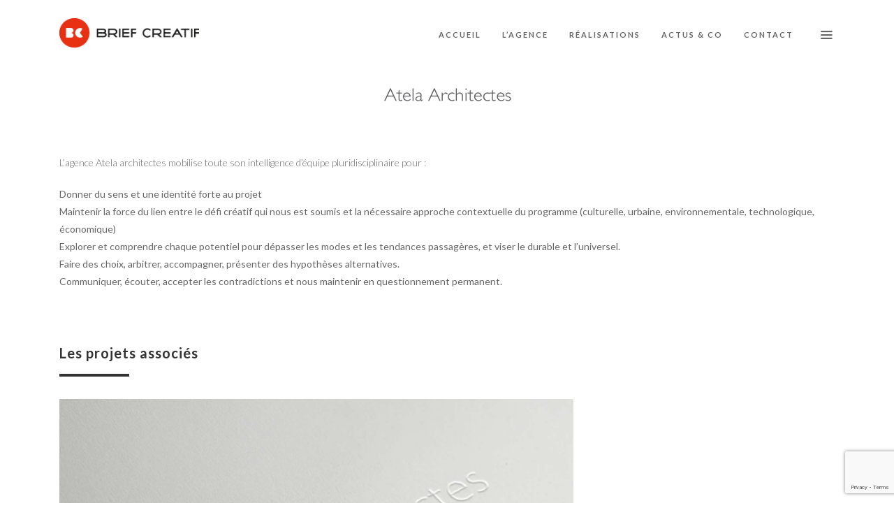

--- FILE ---
content_type: text/html; charset=UTF-8
request_url: https://www.briefcreatif.fr/clients/atela/
body_size: 6336
content:
<!DOCTYPE html>
<html lang="en">

<head>
	<meta charset="UTF-8" />
	<meta content="width=device-width,initial-scale=1.0,maximum-scale=1.0" name="viewport">
	
	<link rel="shortcut icon" type="image/x-icon" href="https://www.briefcreatif.fr/wp-content/themes/briefcreatif/img/theme-mountain-favicon.ico">

	<!-- Font -->
	<link href='https://fonts.googleapis.com/css?family=Lekton:400,700' rel='stylesheet' type='text/css'>
	<link href='https://fonts.googleapis.com/css?family=Lato:300,400,700' rel='stylesheet' type='text/css'>

	<!-- Css -->
	<link rel="stylesheet" href="https://www.briefcreatif.fr/wp-content/themes/briefcreatif/css/timber.css" />
	<link rel="stylesheet" href="https://www.briefcreatif.fr/wp-content/themes/briefcreatif/css/snowbridge.css" />
	<link rel="stylesheet" href="https://www.briefcreatif.fr/wp-content/themes/briefcreatif/css/avalanche.css" />
	<link rel="stylesheet" href="https://www.briefcreatif.fr/wp-content/themes/briefcreatif/css/templates.css" />
	<link rel="stylesheet" href="https://www.briefcreatif.fr/wp-content/themes/briefcreatif/css/skin.css" />

	<!-- Favicon -->
	<link rel="apple-touch-icon" sizes="57x57" href="https://www.briefcreatif.fr/wp-content/themes/briefcreatif/img/brief/apple-icon-57x57.png">
	<link rel="apple-touch-icon" sizes="60x60" href="https://www.briefcreatif.fr/wp-content/themes/briefcreatif/img/brief/apple-icon-60x60.png">
	<link rel="apple-touch-icon" sizes="72x72" href="https://www.briefcreatif.fr/wp-content/themes/briefcreatif/img/brief/apple-icon-72x72.png">
	<link rel="apple-touch-icon" sizes="76x76" href="https://www.briefcreatif.fr/wp-content/themes/briefcreatif/img/brief/apple-icon-76x76.png">
	<link rel="apple-touch-icon" sizes="114x114" href="https://www.briefcreatif.fr/wp-content/themes/briefcreatif/img/brief/apple-icon-114x114.png">
	<link rel="apple-touch-icon" sizes="120x120" href="https://www.briefcreatif.fr/wp-content/themes/briefcreatif/img/brief/apple-icon-120x120.png">
	<link rel="apple-touch-icon" sizes="144x144" href="https://www.briefcreatif.fr/wp-content/themes/briefcreatif/img/brief/apple-icon-144x144.png">
	<link rel="apple-touch-icon" sizes="152x152" href="https://www.briefcreatif.fr/wp-content/themes/briefcreatif/img/brief/apple-icon-152x152.png">
	<link rel="apple-touch-icon" sizes="180x180" href="https://www.briefcreatif.fr/wp-content/themes/briefcreatif/img/brief/apple-icon-180x180.png">
	<link rel="icon" type="image/png" sizes="192x192" href="https://www.briefcreatif.fr/wp-content/themes/briefcreatif/img/brief/android-icon-192x192.png">
	<link rel="icon" type="image/png" sizes="32x32" href="https://www.briefcreatif.fr/wp-content/themes/briefcreatif/img/brief/favicon-32x32.png">
	<link rel="icon" type="image/png" sizes="96x96" href="https://www.briefcreatif.fr/wp-content/themes/briefcreatif/img/brief/favicon-96x96.png">
	<link rel="icon" type="image/png" sizes="16x16" href="https://www.briefcreatif.fr/wp-content/themes/briefcreatif/img/brief/favicon-16x16.png">
	<link rel="manifest" href="https://www.briefcreatif.fr/wp-content/themes/briefcreatif/img/brief/manifest.json">
	<meta name="msapplication-TileColor" content="#ffffff">
	<meta name="msapplication-TileImage" content="https://www.briefcreatif.fr/wp-content/themes/briefcreatif/img/brief/ms-icon-144x144.png">
	<meta name="theme-color" content="#ffffff">

	<!--[if lt IE 9]>
    	<script type="text/javascript" src="http://html5shiv.googlecode.com/svn/trunk/html5.js"></script>
    <![endif]-->

	
	<!-- This site is optimized with the Yoast SEO plugin v15.8 - https://yoast.com/wordpress/plugins/seo/ -->
	<title>ATELA architectes Paris - refonte de site internet Paris</title>
	<meta name="robots" content="index, follow, max-snippet:-1, max-image-preview:large, max-video-preview:-1" />
	<link rel="canonical" href="https://www.briefcreatif.fr/clients/atela/" />
	<meta property="og:locale" content="fr_FR" />
	<meta property="og:type" content="article" />
	<meta property="og:title" content="ATELA architectes Paris - refonte de site internet Paris" />
	<meta property="og:description" content="L&rsquo;agence Atela architectes mobilise toute son intelligence d’équipe pluridisciplinaire pour : Donner du sens et une identité forte au projet Maintenir la force du lien entre le défi créatif qui nous est soumis et la nécessaire approche contextuelle du programme (culturelle, urbaine, environnementale, technologique, économique) Explorer et comprendre chaque potentiel pour dépasser les modes et les tendances passagères, [&hellip;]" />
	<meta property="og:url" content="https://www.briefcreatif.fr/clients/atela/" />
	<meta property="og:site_name" content="Brief Créatif" />
	<meta property="article:modified_time" content="2016-01-08T11:05:05+00:00" />
	<script type="application/ld+json" class="yoast-schema-graph">{"@context":"https://schema.org","@graph":[{"@type":"WebSite","@id":"https://www.briefcreatif.fr/#website","url":"https://www.briefcreatif.fr/","name":"Brief Cr\u00e9atif","description":"Agence web cr\u00e9ative &amp; communication","potentialAction":[{"@type":"SearchAction","target":"https://www.briefcreatif.fr/?s={search_term_string}","query-input":"required name=search_term_string"}],"inLanguage":"fr-FR"},{"@type":"WebPage","@id":"https://www.briefcreatif.fr/clients/atela/#webpage","url":"https://www.briefcreatif.fr/clients/atela/","name":"ATELA architectes Paris - refonte de site internet Paris","isPartOf":{"@id":"https://www.briefcreatif.fr/#website"},"datePublished":"2015-04-10T15:39:16+00:00","dateModified":"2016-01-08T11:05:05+00:00","breadcrumb":{"@id":"https://www.briefcreatif.fr/clients/atela/#breadcrumb"},"inLanguage":"fr-FR","potentialAction":[{"@type":"ReadAction","target":["https://www.briefcreatif.fr/clients/atela/"]}]},{"@type":"BreadcrumbList","@id":"https://www.briefcreatif.fr/clients/atela/#breadcrumb","itemListElement":[{"@type":"ListItem","position":1,"item":{"@type":"WebPage","@id":"https://www.briefcreatif.fr/","url":"https://www.briefcreatif.fr/","name":"Accueil"}},{"@type":"ListItem","position":2,"item":{"@type":"WebPage","@id":"https://www.briefcreatif.fr/clients/","url":"https://www.briefcreatif.fr/clients/","name":"Clients"}},{"@type":"ListItem","position":3,"item":{"@type":"WebPage","@id":"https://www.briefcreatif.fr/clients/atela/","url":"https://www.briefcreatif.fr/clients/atela/","name":"Atela"}}]}]}</script>
	<!-- / Yoast SEO plugin. -->


<link rel='dns-prefetch' href='//www.google.com' />
<link rel='dns-prefetch' href='//s.w.org' />
		<script type="text/javascript">
			window._wpemojiSettings = {"baseUrl":"https:\/\/s.w.org\/images\/core\/emoji\/13.0.1\/72x72\/","ext":".png","svgUrl":"https:\/\/s.w.org\/images\/core\/emoji\/13.0.1\/svg\/","svgExt":".svg","source":{"concatemoji":"https:\/\/www.briefcreatif.fr\/wp-includes\/js\/wp-emoji-release.min.js?ver=5.6.16"}};
			!function(e,a,t){var n,r,o,i=a.createElement("canvas"),p=i.getContext&&i.getContext("2d");function s(e,t){var a=String.fromCharCode;p.clearRect(0,0,i.width,i.height),p.fillText(a.apply(this,e),0,0);e=i.toDataURL();return p.clearRect(0,0,i.width,i.height),p.fillText(a.apply(this,t),0,0),e===i.toDataURL()}function c(e){var t=a.createElement("script");t.src=e,t.defer=t.type="text/javascript",a.getElementsByTagName("head")[0].appendChild(t)}for(o=Array("flag","emoji"),t.supports={everything:!0,everythingExceptFlag:!0},r=0;r<o.length;r++)t.supports[o[r]]=function(e){if(!p||!p.fillText)return!1;switch(p.textBaseline="top",p.font="600 32px Arial",e){case"flag":return s([127987,65039,8205,9895,65039],[127987,65039,8203,9895,65039])?!1:!s([55356,56826,55356,56819],[55356,56826,8203,55356,56819])&&!s([55356,57332,56128,56423,56128,56418,56128,56421,56128,56430,56128,56423,56128,56447],[55356,57332,8203,56128,56423,8203,56128,56418,8203,56128,56421,8203,56128,56430,8203,56128,56423,8203,56128,56447]);case"emoji":return!s([55357,56424,8205,55356,57212],[55357,56424,8203,55356,57212])}return!1}(o[r]),t.supports.everything=t.supports.everything&&t.supports[o[r]],"flag"!==o[r]&&(t.supports.everythingExceptFlag=t.supports.everythingExceptFlag&&t.supports[o[r]]);t.supports.everythingExceptFlag=t.supports.everythingExceptFlag&&!t.supports.flag,t.DOMReady=!1,t.readyCallback=function(){t.DOMReady=!0},t.supports.everything||(n=function(){t.readyCallback()},a.addEventListener?(a.addEventListener("DOMContentLoaded",n,!1),e.addEventListener("load",n,!1)):(e.attachEvent("onload",n),a.attachEvent("onreadystatechange",function(){"complete"===a.readyState&&t.readyCallback()})),(n=t.source||{}).concatemoji?c(n.concatemoji):n.wpemoji&&n.twemoji&&(c(n.twemoji),c(n.wpemoji)))}(window,document,window._wpemojiSettings);
		</script>
		<style type="text/css">
img.wp-smiley,
img.emoji {
	display: inline !important;
	border: none !important;
	box-shadow: none !important;
	height: 1em !important;
	width: 1em !important;
	margin: 0 .07em !important;
	vertical-align: -0.1em !important;
	background: none !important;
	padding: 0 !important;
}
</style>
	<link rel='stylesheet' id='wp-block-library-css'  href='https://www.briefcreatif.fr/wp-includes/css/dist/block-library/style.min.css?ver=5.6.16' type='text/css' media='all' />
<link rel='stylesheet' id='contact-form-7-css'  href='https://www.briefcreatif.fr/wp-content/plugins/contact-form-7/includes/css/styles.css?ver=5.3.2' type='text/css' media='all' />
<script type='text/javascript' src='https://www.briefcreatif.fr/wp-includes/js/jquery/jquery.min.js?ver=3.5.1' id='jquery-core-js'></script>
<script type='text/javascript' src='https://www.briefcreatif.fr/wp-includes/js/jquery/jquery-migrate.min.js?ver=3.3.2' id='jquery-migrate-js'></script>
<link rel="https://api.w.org/" href="https://www.briefcreatif.fr/wp-json/" /><link rel="EditURI" type="application/rsd+xml" title="RSD" href="https://www.briefcreatif.fr/xmlrpc.php?rsd" />
<link rel="wlwmanifest" type="application/wlwmanifest+xml" href="https://www.briefcreatif.fr/wp-includes/wlwmanifest.xml" /> 
<meta name="generator" content="WordPress 5.6.16" />
<link rel='shortlink' href='https://www.briefcreatif.fr/?p=196' />
<link rel="alternate" type="application/json+oembed" href="https://www.briefcreatif.fr/wp-json/oembed/1.0/embed?url=https%3A%2F%2Fwww.briefcreatif.fr%2Fclients%2Fatela%2F" />
<link rel="alternate" type="text/xml+oembed" href="https://www.briefcreatif.fr/wp-json/oembed/1.0/embed?url=https%3A%2F%2Fwww.briefcreatif.fr%2Fclients%2Fatela%2F&#038;format=xml" />
<meta name="generator" content="Powered by WPBakery Page Builder - drag and drop page builder for WordPress."/>
<noscript><style> .wpb_animate_when_almost_visible { opacity: 1; }</style></noscript>
	<style id="bgHeader">
	</style>

			<script>
			(function(i,s,o,g,r,a,m){i['GoogleAnalyticsObject']=r;i[r]=i[r]||function(){
  (i[r].q=i[r].q||[]).push(arguments)},i[r].l=1*new Date();a=s.createElement(o),
  m=s.getElementsByTagName(o)[0];a.async=1;a.src=g;m.parentNode.insertBefore(a,m)
  })(window,document,'script','//www.google-analytics.com/analytics.js','ga');

  ga('create', 'UA-7233310-17', 'auto');
  ga('send', 'pageview');		</script>
	</head>

<body class="single-post">

	<!-- Side Navigation Menu -->
	<aside id="mobile-access" class="side-navigation-wrapper enter-right">
		<div class="side-navigation-header">
			<div class="logo">
				<a href="https://www.briefcreatif.fr">
					<img src="https://www.briefcreatif.fr/wp-content/themes/briefcreatif/img/brief/logo-briefcreatif-blanc.png" alt="Agence web créative &amp; communication" />
				</a>
			</div>
			<div id="side-nav-hide" class="navigation-hide">
				<a href="#">
					<span class="icon-cancel medium"></span>
				</a>
			</div>
		</div>
		<nav class="side-navigation hidden-medium">
			<ul id="main-menu" class="sf-menu"><li id="menu-item-535" class="menu-item menu-item-type-custom menu-item-object-custom menu-item-home menu-item-535"><a href="http://www.briefcreatif.fr/">Accueil</a></li>
<li id="menu-item-47" class="menu-item menu-item-type-post_type menu-item-object-page menu-item-47"><a href="https://www.briefcreatif.fr/agence/">L&rsquo;agence</a></li>
<li id="menu-item-536" class="menu-item menu-item-type-post_type menu-item-object-page menu-item-536"><a href="https://www.briefcreatif.fr/nos-realisations/">Réalisations</a></li>
<li id="menu-item-48" class="menu-item menu-item-type-post_type menu-item-object-page current_page_parent menu-item-48"><a href="https://www.briefcreatif.fr/actus-and-co/">Actus &#038; co</a></li>
<li id="menu-item-49" class="menu-item menu-item-type-post_type menu-item-object-page menu-item-49"><a href="https://www.briefcreatif.fr/contact/">Contact</a></li>
</ul>		</nav>

		<nav class="side-navigation">
			<div class="title">Nos réalisations</div><ul id="main-menu" class="sf-menu"><li id="menu-item-1889" class="menu-item menu-item-type-taxonomy menu-item-object-types menu-item-1889"><a href="https://www.briefcreatif.fr/types/site-internet/">Site internet</a></li>
<li id="menu-item-1885" class="menu-item menu-item-type-taxonomy menu-item-object-types menu-item-1885"><a href="https://www.briefcreatif.fr/types/film/">Film</a></li>
<li id="menu-item-1882" class="menu-item menu-item-type-taxonomy menu-item-object-types menu-item-1882"><a href="https://www.briefcreatif.fr/types/creation-graphique/">Création graphique</a></li>
<li id="menu-item-1883" class="menu-item menu-item-type-taxonomy menu-item-object-types menu-item-1883"><a href="https://www.briefcreatif.fr/types/e-mailing/">E-mailing</a></li>
<li id="menu-item-1886" class="menu-item menu-item-type-taxonomy menu-item-object-types menu-item-1886"><a href="https://www.briefcreatif.fr/types/identite-visuelle/">Identité visuelle</a></li>
<li id="menu-item-1884" class="menu-item menu-item-type-taxonomy menu-item-object-types menu-item-1884"><a href="https://www.briefcreatif.fr/types/evenementiel/">Événementiel</a></li>
<li id="menu-item-1887" class="menu-item menu-item-type-taxonomy menu-item-object-types menu-item-1887"><a href="https://www.briefcreatif.fr/types/photographie/">Photographie</a></li>
</ul>		</nav>
		<div class="side-navigation-footer">
			<ul class="social-list list-horizontal">
				
									<li><a href="https://www.facebook.com/agence.web.briefcreatif" class="icon-facebook small" target="_blank"></a></li>
				
									<li><a href="https://twitter.com/briefcreatif" class="icon-twitter small" target="_blank"></a></li>
				
				
									<li><a href="https://www.linkedin.com/company/brief-cr-atif" class="icon-linkedin small" target="_blank"></a></li>
							</ul>
			© 2016 - Brief Créatif		</div>
	</aside>
	<!-- Side Navigation Menu End -->

	<div class="wrapper">
		<div class="wrapper-inner">

			<!-- Header -->
								<header class="header-1 header" data-bkg-threshold="window-height" data-compact-threshold="window-height">
										<div class="header-inner">
						<div class="row nav-bar reveal-side-navigation">
							<div class="column width-12 nav-bar-inner">
								<div class="logo">
																			<a href="https://www.briefcreatif.fr"><img src="https://www.briefcreatif.fr/wp-content/themes/briefcreatif/img/brief/logo.jpg" alt="Agence web créative &amp; communication" /></a>
																	</div>
								<div id="side-nav-show" class="navigation-show">
									<a href="#">
										<span class="icon-menu medium"></span>
									</a>
								</div>
								<nav class="navigation">
									<ul id="main-menu" class="sf-menu"><li id="menu-item-41" class="menu-item menu-item-type-custom menu-item-object-custom menu-item-home menu-item-41"><a href="http://www.briefcreatif.fr/">Accueil</a></li>
<li id="menu-item-42" class="menu-item menu-item-type-post_type menu-item-object-page menu-item-42"><a href="https://www.briefcreatif.fr/agence/">L&rsquo;agence</a></li>
<li id="menu-item-537" class="menu-item menu-item-type-post_type menu-item-object-page menu-item-537"><a href="https://www.briefcreatif.fr/nos-realisations/">Réalisations</a></li>
<li id="menu-item-43" class="menu-item menu-item-type-post_type menu-item-object-page current_page_parent menu-item-43"><a href="https://www.briefcreatif.fr/actus-and-co/">Actus &#038; co</a></li>
<li id="menu-item-44" class="menu-item menu-item-type-post_type menu-item-object-page menu-item-44"><a href="https://www.briefcreatif.fr/contact/">Contact</a></li>
</ul>								</nav>
							</div>
						</div>
					</div>
					</header>
					<!-- Header End -->

					<!-- Content -->
					<div class="content clearfix reveal-side-navigation">

	<div class="content clearfix reveal-side-navigation">

		<!-- Mise en avant d'une simple image -->
		

		<!-- Informations sur le client -->
		<div class="section-block replicable-content">
			<div class="row">
				<!-- Le client -->
				<div class="column width-12">


					<p class="center"><img width="200" height="130" src="https://www.briefcreatif.fr/wp-content/uploads/2015/04/Atela-architectes-refonte-de-site-internet-Paris.png" class="attachment-full size-full" alt="Atela architectes refonte de site internet Paris" loading="lazy" /></p>
					<p>L&rsquo;agence Atela architectes mobilise toute son intelligence d’équipe pluridisciplinaire pour :</p>
<ul>
<li>Donner du sens et une identité forte au projet</li>
<li>Maintenir la force du lien entre le défi créatif qui nous est soumis et la nécessaire approche contextuelle du programme (culturelle, urbaine, environnementale, technologique, économique)</li>
<li>Explorer et comprendre chaque potentiel pour dépasser les modes et les tendances passagères, et viser le durable et l’universel.</li>
<li>Faire des choix, arbitrer, accompagner, présenter des hypothèses alternatives.</li>
<li>Communiquer, écouter, accepter les contradictions et nous maintenir en questionnement permanent.</li>
</ul>

					<!-- Lien vers le projet -->
                    				</div>
			</div>
		</div>

		
	    	<div class="section-block">
				<div class="row">
					<div class="column width-12">
						<div class="project-details">
							<h2>Les projets associés</h2>
						</div>
						<div class="separator"></div>
					</div>
				</div>
			</div>

			<div class="section-block portfolio-5 no-padding-top">
				<div class="row">
					<div class="column width-12">
						<div class="row content-grid-3 masonry-grid">
															
								
								<div class="grid-item  large">
									<div class="thumbnail">
										<a class="overlay-link" href="https://www.briefcreatif.fr/realisations/atela-architectes-creation-de-site-internet-vitrine/">
		       								<img src="https://www.briefcreatif.fr/wp-content/uploads/2015/04/site-web-vitrine-ATELA-architecte-PARIS.jpg">
											<span class="overlay-info animation-fade-in">
												<span>
													<span>
														<span class="project-title">Atela Architectes</span><br>
													</span>
												</span>
											</span>
										</a>
									</div>
								</div>
													</div>
					</div>
				</div>
			</div>

	   	
	   	
	</div>


						</div>
			<!-- Content End -->

			<div class="footer-3 reveal-side-navigation">
				<div class="footer-top">
					<div class="row">
						<div class="column width-12">
							<div class="row content-grid-3 equalize">
								<div class="grid-item">
									<div class="widget">			<div class="textwidget"><a href="https://www.google.fr/partners/#i_profile;idtf=118252728403458881423" title="Agence web certifiée Google Partner"><img src="https://www.briefcreatif.fr/wp-content/uploads/2015/12/agence-web.png" alt="Agence web certifiée Google Partner" /></a></div>
		</div>								</div>
								<div class="grid-item">
									<div class="widget"><div class="menu-menu-pied-de-page-container"><ul id="menu-menu-pied-de-page" class="menu"><li id="menu-item-1499" class="menu-item menu-item-type-post_type menu-item-object-page menu-item-1499"><a href="https://www.briefcreatif.fr/agence-web-95/">Agence web 95</a></li>
<li id="menu-item-1502" class="menu-item menu-item-type-post_type menu-item-object-page menu-item-1502"><a href="https://www.briefcreatif.fr/creation-site-internet-95/">Création site internet 95</a></li>
<li id="menu-item-1525" class="menu-item menu-item-type-post_type menu-item-object-page menu-item-1525"><a href="https://www.briefcreatif.fr/creation-site-internet-paris/">Création site internet Paris</a></li>
<li id="menu-item-1501" class="menu-item menu-item-type-post_type menu-item-object-page menu-item-1501"><a href="https://www.briefcreatif.fr/creation-site-e-commerce-a-paris/">Création site e-commerce à Paris</a></li>
<li id="menu-item-1500" class="menu-item menu-item-type-post_type menu-item-object-page menu-item-1500"><a href="https://www.briefcreatif.fr/agence-web-paris/">Agence web Paris</a></li>
<li id="menu-item-1524" class="menu-item menu-item-type-post_type menu-item-object-page menu-item-1524"><a href="https://www.briefcreatif.fr/creation-de-site-internet/">Création de site internet</a></li>
<li id="menu-item-1522" class="menu-item menu-item-type-post_type menu-item-object-page menu-item-1522"><a href="https://www.briefcreatif.fr/les-prestations-dune-agence-web/">Les prestations d&rsquo;une agence web</a></li>
<li id="menu-item-1523" class="menu-item menu-item-type-post_type menu-item-object-page menu-item-1523"><a href="https://www.briefcreatif.fr/agence-web/">Agence web</a></li>
<li id="menu-item-1521" class="menu-item menu-item-type-post_type menu-item-object-page menu-item-1521"><a href="https://www.briefcreatif.fr/agence-de-communication/">Agence de communication</a></li>
<li id="menu-item-1498" class="menu-item menu-item-type-post_type menu-item-object-page menu-item-1498"><a href="https://www.briefcreatif.fr/agence-de-communication-95/">Agence de communication 95</a></li>
<li id="menu-item-1519" class="menu-item menu-item-type-post_type menu-item-object-page menu-item-1519"><a href="https://www.briefcreatif.fr/realisation-film-entreprise/">Réalisation film entreprise</a></li>
<li id="menu-item-1518" class="menu-item menu-item-type-post_type menu-item-object-page menu-item-1518"><a href="https://www.briefcreatif.fr/motion-design/">Motion design</a></li>
<li id="menu-item-1517" class="menu-item menu-item-type-post_type menu-item-object-page menu-item-1517"><a href="https://www.briefcreatif.fr/le-brief-creatif/">Le brief créatif</a></li>
<li id="menu-item-1520" class="menu-item menu-item-type-post_type menu-item-object-page menu-item-1520"><a href="https://www.briefcreatif.fr/referencement/">Référencement</a></li>
<li id="menu-item-2054" class="menu-item menu-item-type-post_type menu-item-object-page menu-item-2054"><a href="https://www.briefcreatif.fr/plan-du-site/">Plan du site</a></li>
</ul></div></div>								</div>
								<div class="grid-item">
									<p></p>
								</div>
							</div>
						</div>
					</div>
					<div class="scroll-to-top-wrapper">
						<a href="#" class="scroll-to-top icon-up bkg-hover-white" data-no-hide></a>
					</div>
				</div>
				<div class="footer-bottom center">
					<div class="row">
						<div class="column width-12">
							<div class="footer-bottom-inner">
								<p class="copyright no-margin-bottom"><a href="http://ocom-co.eu/" title="Agence de communication" target="_blank"><img src="https://www.briefcreatif.fr/wp-content/themes/briefcreatif/img/brief/ocom-co.png" alt="Agence de communication" /></p>
								<!-- <ul class="social-list list-horizontal">
									
																			<li><a href="" target="_blank">Facebook</a>/</li>
									
																			<li><a href="" target="_blank">Twitter</a>/</li>
									
																			<li><a href="" target="_blank">Google+</a>/</li>
									
																			<li><a href="" target="_blank">Linkedin</a></li>
																	</ul> -->
							</div>
						</div>
					</div>
				</div>
			</div>

			</div>
			</div>

			<!-- Js -->
			<script src="https://www.briefcreatif.fr/wp-content/themes/briefcreatif/js/jquery-1.11.2.min.js"></script>
						<script src="https://maps.googleapis.com/maps/api/js?v=3"></script>
			<script src="https://www.briefcreatif.fr/wp-content/themes/briefcreatif/js/timber.master.min.js"></script>
			<script src="https://www.briefcreatif.fr/wp-content/themes/briefcreatif/js/template-functions.js"></script>

			<script type='text/javascript' id='contact-form-7-js-extra'>
/* <![CDATA[ */
var wpcf7 = {"apiSettings":{"root":"https:\/\/www.briefcreatif.fr\/wp-json\/contact-form-7\/v1","namespace":"contact-form-7\/v1"}};
/* ]]> */
</script>
<script type='text/javascript' src='https://www.briefcreatif.fr/wp-content/plugins/contact-form-7/includes/js/scripts.js?ver=5.3.2' id='contact-form-7-js'></script>
<script type='text/javascript' src='https://www.google.com/recaptcha/api.js?render=6LcVaVIaAAAAAC4K56aKUc1XJw32RgFfLXGTpozm&#038;ver=3.0' id='google-recaptcha-js'></script>
<script type='text/javascript' id='wpcf7-recaptcha-js-extra'>
/* <![CDATA[ */
var wpcf7_recaptcha = {"sitekey":"6LcVaVIaAAAAAC4K56aKUc1XJw32RgFfLXGTpozm","actions":{"homepage":"homepage","contactform":"contactform"}};
/* ]]> */
</script>
<script type='text/javascript' src='https://www.briefcreatif.fr/wp-content/plugins/contact-form-7/modules/recaptcha/script.js?ver=5.3.2' id='wpcf7-recaptcha-js'></script>
<script type='text/javascript' src='https://www.briefcreatif.fr/wp-includes/js/wp-embed.min.js?ver=5.6.16' id='wp-embed-js'></script>
<div style="display:none">
<a href="https://dev.asthma.ie/">slot gacor</a>
</div>

			</body>

			</html>

--- FILE ---
content_type: text/html; charset=utf-8
request_url: https://www.google.com/recaptcha/api2/anchor?ar=1&k=6LcVaVIaAAAAAC4K56aKUc1XJw32RgFfLXGTpozm&co=aHR0cHM6Ly93d3cuYnJpZWZjcmVhdGlmLmZyOjQ0Mw..&hl=en&v=N67nZn4AqZkNcbeMu4prBgzg&size=invisible&anchor-ms=20000&execute-ms=30000&cb=nr3632p4mesn
body_size: 48692
content:
<!DOCTYPE HTML><html dir="ltr" lang="en"><head><meta http-equiv="Content-Type" content="text/html; charset=UTF-8">
<meta http-equiv="X-UA-Compatible" content="IE=edge">
<title>reCAPTCHA</title>
<style type="text/css">
/* cyrillic-ext */
@font-face {
  font-family: 'Roboto';
  font-style: normal;
  font-weight: 400;
  font-stretch: 100%;
  src: url(//fonts.gstatic.com/s/roboto/v48/KFO7CnqEu92Fr1ME7kSn66aGLdTylUAMa3GUBHMdazTgWw.woff2) format('woff2');
  unicode-range: U+0460-052F, U+1C80-1C8A, U+20B4, U+2DE0-2DFF, U+A640-A69F, U+FE2E-FE2F;
}
/* cyrillic */
@font-face {
  font-family: 'Roboto';
  font-style: normal;
  font-weight: 400;
  font-stretch: 100%;
  src: url(//fonts.gstatic.com/s/roboto/v48/KFO7CnqEu92Fr1ME7kSn66aGLdTylUAMa3iUBHMdazTgWw.woff2) format('woff2');
  unicode-range: U+0301, U+0400-045F, U+0490-0491, U+04B0-04B1, U+2116;
}
/* greek-ext */
@font-face {
  font-family: 'Roboto';
  font-style: normal;
  font-weight: 400;
  font-stretch: 100%;
  src: url(//fonts.gstatic.com/s/roboto/v48/KFO7CnqEu92Fr1ME7kSn66aGLdTylUAMa3CUBHMdazTgWw.woff2) format('woff2');
  unicode-range: U+1F00-1FFF;
}
/* greek */
@font-face {
  font-family: 'Roboto';
  font-style: normal;
  font-weight: 400;
  font-stretch: 100%;
  src: url(//fonts.gstatic.com/s/roboto/v48/KFO7CnqEu92Fr1ME7kSn66aGLdTylUAMa3-UBHMdazTgWw.woff2) format('woff2');
  unicode-range: U+0370-0377, U+037A-037F, U+0384-038A, U+038C, U+038E-03A1, U+03A3-03FF;
}
/* math */
@font-face {
  font-family: 'Roboto';
  font-style: normal;
  font-weight: 400;
  font-stretch: 100%;
  src: url(//fonts.gstatic.com/s/roboto/v48/KFO7CnqEu92Fr1ME7kSn66aGLdTylUAMawCUBHMdazTgWw.woff2) format('woff2');
  unicode-range: U+0302-0303, U+0305, U+0307-0308, U+0310, U+0312, U+0315, U+031A, U+0326-0327, U+032C, U+032F-0330, U+0332-0333, U+0338, U+033A, U+0346, U+034D, U+0391-03A1, U+03A3-03A9, U+03B1-03C9, U+03D1, U+03D5-03D6, U+03F0-03F1, U+03F4-03F5, U+2016-2017, U+2034-2038, U+203C, U+2040, U+2043, U+2047, U+2050, U+2057, U+205F, U+2070-2071, U+2074-208E, U+2090-209C, U+20D0-20DC, U+20E1, U+20E5-20EF, U+2100-2112, U+2114-2115, U+2117-2121, U+2123-214F, U+2190, U+2192, U+2194-21AE, U+21B0-21E5, U+21F1-21F2, U+21F4-2211, U+2213-2214, U+2216-22FF, U+2308-230B, U+2310, U+2319, U+231C-2321, U+2336-237A, U+237C, U+2395, U+239B-23B7, U+23D0, U+23DC-23E1, U+2474-2475, U+25AF, U+25B3, U+25B7, U+25BD, U+25C1, U+25CA, U+25CC, U+25FB, U+266D-266F, U+27C0-27FF, U+2900-2AFF, U+2B0E-2B11, U+2B30-2B4C, U+2BFE, U+3030, U+FF5B, U+FF5D, U+1D400-1D7FF, U+1EE00-1EEFF;
}
/* symbols */
@font-face {
  font-family: 'Roboto';
  font-style: normal;
  font-weight: 400;
  font-stretch: 100%;
  src: url(//fonts.gstatic.com/s/roboto/v48/KFO7CnqEu92Fr1ME7kSn66aGLdTylUAMaxKUBHMdazTgWw.woff2) format('woff2');
  unicode-range: U+0001-000C, U+000E-001F, U+007F-009F, U+20DD-20E0, U+20E2-20E4, U+2150-218F, U+2190, U+2192, U+2194-2199, U+21AF, U+21E6-21F0, U+21F3, U+2218-2219, U+2299, U+22C4-22C6, U+2300-243F, U+2440-244A, U+2460-24FF, U+25A0-27BF, U+2800-28FF, U+2921-2922, U+2981, U+29BF, U+29EB, U+2B00-2BFF, U+4DC0-4DFF, U+FFF9-FFFB, U+10140-1018E, U+10190-1019C, U+101A0, U+101D0-101FD, U+102E0-102FB, U+10E60-10E7E, U+1D2C0-1D2D3, U+1D2E0-1D37F, U+1F000-1F0FF, U+1F100-1F1AD, U+1F1E6-1F1FF, U+1F30D-1F30F, U+1F315, U+1F31C, U+1F31E, U+1F320-1F32C, U+1F336, U+1F378, U+1F37D, U+1F382, U+1F393-1F39F, U+1F3A7-1F3A8, U+1F3AC-1F3AF, U+1F3C2, U+1F3C4-1F3C6, U+1F3CA-1F3CE, U+1F3D4-1F3E0, U+1F3ED, U+1F3F1-1F3F3, U+1F3F5-1F3F7, U+1F408, U+1F415, U+1F41F, U+1F426, U+1F43F, U+1F441-1F442, U+1F444, U+1F446-1F449, U+1F44C-1F44E, U+1F453, U+1F46A, U+1F47D, U+1F4A3, U+1F4B0, U+1F4B3, U+1F4B9, U+1F4BB, U+1F4BF, U+1F4C8-1F4CB, U+1F4D6, U+1F4DA, U+1F4DF, U+1F4E3-1F4E6, U+1F4EA-1F4ED, U+1F4F7, U+1F4F9-1F4FB, U+1F4FD-1F4FE, U+1F503, U+1F507-1F50B, U+1F50D, U+1F512-1F513, U+1F53E-1F54A, U+1F54F-1F5FA, U+1F610, U+1F650-1F67F, U+1F687, U+1F68D, U+1F691, U+1F694, U+1F698, U+1F6AD, U+1F6B2, U+1F6B9-1F6BA, U+1F6BC, U+1F6C6-1F6CF, U+1F6D3-1F6D7, U+1F6E0-1F6EA, U+1F6F0-1F6F3, U+1F6F7-1F6FC, U+1F700-1F7FF, U+1F800-1F80B, U+1F810-1F847, U+1F850-1F859, U+1F860-1F887, U+1F890-1F8AD, U+1F8B0-1F8BB, U+1F8C0-1F8C1, U+1F900-1F90B, U+1F93B, U+1F946, U+1F984, U+1F996, U+1F9E9, U+1FA00-1FA6F, U+1FA70-1FA7C, U+1FA80-1FA89, U+1FA8F-1FAC6, U+1FACE-1FADC, U+1FADF-1FAE9, U+1FAF0-1FAF8, U+1FB00-1FBFF;
}
/* vietnamese */
@font-face {
  font-family: 'Roboto';
  font-style: normal;
  font-weight: 400;
  font-stretch: 100%;
  src: url(//fonts.gstatic.com/s/roboto/v48/KFO7CnqEu92Fr1ME7kSn66aGLdTylUAMa3OUBHMdazTgWw.woff2) format('woff2');
  unicode-range: U+0102-0103, U+0110-0111, U+0128-0129, U+0168-0169, U+01A0-01A1, U+01AF-01B0, U+0300-0301, U+0303-0304, U+0308-0309, U+0323, U+0329, U+1EA0-1EF9, U+20AB;
}
/* latin-ext */
@font-face {
  font-family: 'Roboto';
  font-style: normal;
  font-weight: 400;
  font-stretch: 100%;
  src: url(//fonts.gstatic.com/s/roboto/v48/KFO7CnqEu92Fr1ME7kSn66aGLdTylUAMa3KUBHMdazTgWw.woff2) format('woff2');
  unicode-range: U+0100-02BA, U+02BD-02C5, U+02C7-02CC, U+02CE-02D7, U+02DD-02FF, U+0304, U+0308, U+0329, U+1D00-1DBF, U+1E00-1E9F, U+1EF2-1EFF, U+2020, U+20A0-20AB, U+20AD-20C0, U+2113, U+2C60-2C7F, U+A720-A7FF;
}
/* latin */
@font-face {
  font-family: 'Roboto';
  font-style: normal;
  font-weight: 400;
  font-stretch: 100%;
  src: url(//fonts.gstatic.com/s/roboto/v48/KFO7CnqEu92Fr1ME7kSn66aGLdTylUAMa3yUBHMdazQ.woff2) format('woff2');
  unicode-range: U+0000-00FF, U+0131, U+0152-0153, U+02BB-02BC, U+02C6, U+02DA, U+02DC, U+0304, U+0308, U+0329, U+2000-206F, U+20AC, U+2122, U+2191, U+2193, U+2212, U+2215, U+FEFF, U+FFFD;
}
/* cyrillic-ext */
@font-face {
  font-family: 'Roboto';
  font-style: normal;
  font-weight: 500;
  font-stretch: 100%;
  src: url(//fonts.gstatic.com/s/roboto/v48/KFO7CnqEu92Fr1ME7kSn66aGLdTylUAMa3GUBHMdazTgWw.woff2) format('woff2');
  unicode-range: U+0460-052F, U+1C80-1C8A, U+20B4, U+2DE0-2DFF, U+A640-A69F, U+FE2E-FE2F;
}
/* cyrillic */
@font-face {
  font-family: 'Roboto';
  font-style: normal;
  font-weight: 500;
  font-stretch: 100%;
  src: url(//fonts.gstatic.com/s/roboto/v48/KFO7CnqEu92Fr1ME7kSn66aGLdTylUAMa3iUBHMdazTgWw.woff2) format('woff2');
  unicode-range: U+0301, U+0400-045F, U+0490-0491, U+04B0-04B1, U+2116;
}
/* greek-ext */
@font-face {
  font-family: 'Roboto';
  font-style: normal;
  font-weight: 500;
  font-stretch: 100%;
  src: url(//fonts.gstatic.com/s/roboto/v48/KFO7CnqEu92Fr1ME7kSn66aGLdTylUAMa3CUBHMdazTgWw.woff2) format('woff2');
  unicode-range: U+1F00-1FFF;
}
/* greek */
@font-face {
  font-family: 'Roboto';
  font-style: normal;
  font-weight: 500;
  font-stretch: 100%;
  src: url(//fonts.gstatic.com/s/roboto/v48/KFO7CnqEu92Fr1ME7kSn66aGLdTylUAMa3-UBHMdazTgWw.woff2) format('woff2');
  unicode-range: U+0370-0377, U+037A-037F, U+0384-038A, U+038C, U+038E-03A1, U+03A3-03FF;
}
/* math */
@font-face {
  font-family: 'Roboto';
  font-style: normal;
  font-weight: 500;
  font-stretch: 100%;
  src: url(//fonts.gstatic.com/s/roboto/v48/KFO7CnqEu92Fr1ME7kSn66aGLdTylUAMawCUBHMdazTgWw.woff2) format('woff2');
  unicode-range: U+0302-0303, U+0305, U+0307-0308, U+0310, U+0312, U+0315, U+031A, U+0326-0327, U+032C, U+032F-0330, U+0332-0333, U+0338, U+033A, U+0346, U+034D, U+0391-03A1, U+03A3-03A9, U+03B1-03C9, U+03D1, U+03D5-03D6, U+03F0-03F1, U+03F4-03F5, U+2016-2017, U+2034-2038, U+203C, U+2040, U+2043, U+2047, U+2050, U+2057, U+205F, U+2070-2071, U+2074-208E, U+2090-209C, U+20D0-20DC, U+20E1, U+20E5-20EF, U+2100-2112, U+2114-2115, U+2117-2121, U+2123-214F, U+2190, U+2192, U+2194-21AE, U+21B0-21E5, U+21F1-21F2, U+21F4-2211, U+2213-2214, U+2216-22FF, U+2308-230B, U+2310, U+2319, U+231C-2321, U+2336-237A, U+237C, U+2395, U+239B-23B7, U+23D0, U+23DC-23E1, U+2474-2475, U+25AF, U+25B3, U+25B7, U+25BD, U+25C1, U+25CA, U+25CC, U+25FB, U+266D-266F, U+27C0-27FF, U+2900-2AFF, U+2B0E-2B11, U+2B30-2B4C, U+2BFE, U+3030, U+FF5B, U+FF5D, U+1D400-1D7FF, U+1EE00-1EEFF;
}
/* symbols */
@font-face {
  font-family: 'Roboto';
  font-style: normal;
  font-weight: 500;
  font-stretch: 100%;
  src: url(//fonts.gstatic.com/s/roboto/v48/KFO7CnqEu92Fr1ME7kSn66aGLdTylUAMaxKUBHMdazTgWw.woff2) format('woff2');
  unicode-range: U+0001-000C, U+000E-001F, U+007F-009F, U+20DD-20E0, U+20E2-20E4, U+2150-218F, U+2190, U+2192, U+2194-2199, U+21AF, U+21E6-21F0, U+21F3, U+2218-2219, U+2299, U+22C4-22C6, U+2300-243F, U+2440-244A, U+2460-24FF, U+25A0-27BF, U+2800-28FF, U+2921-2922, U+2981, U+29BF, U+29EB, U+2B00-2BFF, U+4DC0-4DFF, U+FFF9-FFFB, U+10140-1018E, U+10190-1019C, U+101A0, U+101D0-101FD, U+102E0-102FB, U+10E60-10E7E, U+1D2C0-1D2D3, U+1D2E0-1D37F, U+1F000-1F0FF, U+1F100-1F1AD, U+1F1E6-1F1FF, U+1F30D-1F30F, U+1F315, U+1F31C, U+1F31E, U+1F320-1F32C, U+1F336, U+1F378, U+1F37D, U+1F382, U+1F393-1F39F, U+1F3A7-1F3A8, U+1F3AC-1F3AF, U+1F3C2, U+1F3C4-1F3C6, U+1F3CA-1F3CE, U+1F3D4-1F3E0, U+1F3ED, U+1F3F1-1F3F3, U+1F3F5-1F3F7, U+1F408, U+1F415, U+1F41F, U+1F426, U+1F43F, U+1F441-1F442, U+1F444, U+1F446-1F449, U+1F44C-1F44E, U+1F453, U+1F46A, U+1F47D, U+1F4A3, U+1F4B0, U+1F4B3, U+1F4B9, U+1F4BB, U+1F4BF, U+1F4C8-1F4CB, U+1F4D6, U+1F4DA, U+1F4DF, U+1F4E3-1F4E6, U+1F4EA-1F4ED, U+1F4F7, U+1F4F9-1F4FB, U+1F4FD-1F4FE, U+1F503, U+1F507-1F50B, U+1F50D, U+1F512-1F513, U+1F53E-1F54A, U+1F54F-1F5FA, U+1F610, U+1F650-1F67F, U+1F687, U+1F68D, U+1F691, U+1F694, U+1F698, U+1F6AD, U+1F6B2, U+1F6B9-1F6BA, U+1F6BC, U+1F6C6-1F6CF, U+1F6D3-1F6D7, U+1F6E0-1F6EA, U+1F6F0-1F6F3, U+1F6F7-1F6FC, U+1F700-1F7FF, U+1F800-1F80B, U+1F810-1F847, U+1F850-1F859, U+1F860-1F887, U+1F890-1F8AD, U+1F8B0-1F8BB, U+1F8C0-1F8C1, U+1F900-1F90B, U+1F93B, U+1F946, U+1F984, U+1F996, U+1F9E9, U+1FA00-1FA6F, U+1FA70-1FA7C, U+1FA80-1FA89, U+1FA8F-1FAC6, U+1FACE-1FADC, U+1FADF-1FAE9, U+1FAF0-1FAF8, U+1FB00-1FBFF;
}
/* vietnamese */
@font-face {
  font-family: 'Roboto';
  font-style: normal;
  font-weight: 500;
  font-stretch: 100%;
  src: url(//fonts.gstatic.com/s/roboto/v48/KFO7CnqEu92Fr1ME7kSn66aGLdTylUAMa3OUBHMdazTgWw.woff2) format('woff2');
  unicode-range: U+0102-0103, U+0110-0111, U+0128-0129, U+0168-0169, U+01A0-01A1, U+01AF-01B0, U+0300-0301, U+0303-0304, U+0308-0309, U+0323, U+0329, U+1EA0-1EF9, U+20AB;
}
/* latin-ext */
@font-face {
  font-family: 'Roboto';
  font-style: normal;
  font-weight: 500;
  font-stretch: 100%;
  src: url(//fonts.gstatic.com/s/roboto/v48/KFO7CnqEu92Fr1ME7kSn66aGLdTylUAMa3KUBHMdazTgWw.woff2) format('woff2');
  unicode-range: U+0100-02BA, U+02BD-02C5, U+02C7-02CC, U+02CE-02D7, U+02DD-02FF, U+0304, U+0308, U+0329, U+1D00-1DBF, U+1E00-1E9F, U+1EF2-1EFF, U+2020, U+20A0-20AB, U+20AD-20C0, U+2113, U+2C60-2C7F, U+A720-A7FF;
}
/* latin */
@font-face {
  font-family: 'Roboto';
  font-style: normal;
  font-weight: 500;
  font-stretch: 100%;
  src: url(//fonts.gstatic.com/s/roboto/v48/KFO7CnqEu92Fr1ME7kSn66aGLdTylUAMa3yUBHMdazQ.woff2) format('woff2');
  unicode-range: U+0000-00FF, U+0131, U+0152-0153, U+02BB-02BC, U+02C6, U+02DA, U+02DC, U+0304, U+0308, U+0329, U+2000-206F, U+20AC, U+2122, U+2191, U+2193, U+2212, U+2215, U+FEFF, U+FFFD;
}
/* cyrillic-ext */
@font-face {
  font-family: 'Roboto';
  font-style: normal;
  font-weight: 900;
  font-stretch: 100%;
  src: url(//fonts.gstatic.com/s/roboto/v48/KFO7CnqEu92Fr1ME7kSn66aGLdTylUAMa3GUBHMdazTgWw.woff2) format('woff2');
  unicode-range: U+0460-052F, U+1C80-1C8A, U+20B4, U+2DE0-2DFF, U+A640-A69F, U+FE2E-FE2F;
}
/* cyrillic */
@font-face {
  font-family: 'Roboto';
  font-style: normal;
  font-weight: 900;
  font-stretch: 100%;
  src: url(//fonts.gstatic.com/s/roboto/v48/KFO7CnqEu92Fr1ME7kSn66aGLdTylUAMa3iUBHMdazTgWw.woff2) format('woff2');
  unicode-range: U+0301, U+0400-045F, U+0490-0491, U+04B0-04B1, U+2116;
}
/* greek-ext */
@font-face {
  font-family: 'Roboto';
  font-style: normal;
  font-weight: 900;
  font-stretch: 100%;
  src: url(//fonts.gstatic.com/s/roboto/v48/KFO7CnqEu92Fr1ME7kSn66aGLdTylUAMa3CUBHMdazTgWw.woff2) format('woff2');
  unicode-range: U+1F00-1FFF;
}
/* greek */
@font-face {
  font-family: 'Roboto';
  font-style: normal;
  font-weight: 900;
  font-stretch: 100%;
  src: url(//fonts.gstatic.com/s/roboto/v48/KFO7CnqEu92Fr1ME7kSn66aGLdTylUAMa3-UBHMdazTgWw.woff2) format('woff2');
  unicode-range: U+0370-0377, U+037A-037F, U+0384-038A, U+038C, U+038E-03A1, U+03A3-03FF;
}
/* math */
@font-face {
  font-family: 'Roboto';
  font-style: normal;
  font-weight: 900;
  font-stretch: 100%;
  src: url(//fonts.gstatic.com/s/roboto/v48/KFO7CnqEu92Fr1ME7kSn66aGLdTylUAMawCUBHMdazTgWw.woff2) format('woff2');
  unicode-range: U+0302-0303, U+0305, U+0307-0308, U+0310, U+0312, U+0315, U+031A, U+0326-0327, U+032C, U+032F-0330, U+0332-0333, U+0338, U+033A, U+0346, U+034D, U+0391-03A1, U+03A3-03A9, U+03B1-03C9, U+03D1, U+03D5-03D6, U+03F0-03F1, U+03F4-03F5, U+2016-2017, U+2034-2038, U+203C, U+2040, U+2043, U+2047, U+2050, U+2057, U+205F, U+2070-2071, U+2074-208E, U+2090-209C, U+20D0-20DC, U+20E1, U+20E5-20EF, U+2100-2112, U+2114-2115, U+2117-2121, U+2123-214F, U+2190, U+2192, U+2194-21AE, U+21B0-21E5, U+21F1-21F2, U+21F4-2211, U+2213-2214, U+2216-22FF, U+2308-230B, U+2310, U+2319, U+231C-2321, U+2336-237A, U+237C, U+2395, U+239B-23B7, U+23D0, U+23DC-23E1, U+2474-2475, U+25AF, U+25B3, U+25B7, U+25BD, U+25C1, U+25CA, U+25CC, U+25FB, U+266D-266F, U+27C0-27FF, U+2900-2AFF, U+2B0E-2B11, U+2B30-2B4C, U+2BFE, U+3030, U+FF5B, U+FF5D, U+1D400-1D7FF, U+1EE00-1EEFF;
}
/* symbols */
@font-face {
  font-family: 'Roboto';
  font-style: normal;
  font-weight: 900;
  font-stretch: 100%;
  src: url(//fonts.gstatic.com/s/roboto/v48/KFO7CnqEu92Fr1ME7kSn66aGLdTylUAMaxKUBHMdazTgWw.woff2) format('woff2');
  unicode-range: U+0001-000C, U+000E-001F, U+007F-009F, U+20DD-20E0, U+20E2-20E4, U+2150-218F, U+2190, U+2192, U+2194-2199, U+21AF, U+21E6-21F0, U+21F3, U+2218-2219, U+2299, U+22C4-22C6, U+2300-243F, U+2440-244A, U+2460-24FF, U+25A0-27BF, U+2800-28FF, U+2921-2922, U+2981, U+29BF, U+29EB, U+2B00-2BFF, U+4DC0-4DFF, U+FFF9-FFFB, U+10140-1018E, U+10190-1019C, U+101A0, U+101D0-101FD, U+102E0-102FB, U+10E60-10E7E, U+1D2C0-1D2D3, U+1D2E0-1D37F, U+1F000-1F0FF, U+1F100-1F1AD, U+1F1E6-1F1FF, U+1F30D-1F30F, U+1F315, U+1F31C, U+1F31E, U+1F320-1F32C, U+1F336, U+1F378, U+1F37D, U+1F382, U+1F393-1F39F, U+1F3A7-1F3A8, U+1F3AC-1F3AF, U+1F3C2, U+1F3C4-1F3C6, U+1F3CA-1F3CE, U+1F3D4-1F3E0, U+1F3ED, U+1F3F1-1F3F3, U+1F3F5-1F3F7, U+1F408, U+1F415, U+1F41F, U+1F426, U+1F43F, U+1F441-1F442, U+1F444, U+1F446-1F449, U+1F44C-1F44E, U+1F453, U+1F46A, U+1F47D, U+1F4A3, U+1F4B0, U+1F4B3, U+1F4B9, U+1F4BB, U+1F4BF, U+1F4C8-1F4CB, U+1F4D6, U+1F4DA, U+1F4DF, U+1F4E3-1F4E6, U+1F4EA-1F4ED, U+1F4F7, U+1F4F9-1F4FB, U+1F4FD-1F4FE, U+1F503, U+1F507-1F50B, U+1F50D, U+1F512-1F513, U+1F53E-1F54A, U+1F54F-1F5FA, U+1F610, U+1F650-1F67F, U+1F687, U+1F68D, U+1F691, U+1F694, U+1F698, U+1F6AD, U+1F6B2, U+1F6B9-1F6BA, U+1F6BC, U+1F6C6-1F6CF, U+1F6D3-1F6D7, U+1F6E0-1F6EA, U+1F6F0-1F6F3, U+1F6F7-1F6FC, U+1F700-1F7FF, U+1F800-1F80B, U+1F810-1F847, U+1F850-1F859, U+1F860-1F887, U+1F890-1F8AD, U+1F8B0-1F8BB, U+1F8C0-1F8C1, U+1F900-1F90B, U+1F93B, U+1F946, U+1F984, U+1F996, U+1F9E9, U+1FA00-1FA6F, U+1FA70-1FA7C, U+1FA80-1FA89, U+1FA8F-1FAC6, U+1FACE-1FADC, U+1FADF-1FAE9, U+1FAF0-1FAF8, U+1FB00-1FBFF;
}
/* vietnamese */
@font-face {
  font-family: 'Roboto';
  font-style: normal;
  font-weight: 900;
  font-stretch: 100%;
  src: url(//fonts.gstatic.com/s/roboto/v48/KFO7CnqEu92Fr1ME7kSn66aGLdTylUAMa3OUBHMdazTgWw.woff2) format('woff2');
  unicode-range: U+0102-0103, U+0110-0111, U+0128-0129, U+0168-0169, U+01A0-01A1, U+01AF-01B0, U+0300-0301, U+0303-0304, U+0308-0309, U+0323, U+0329, U+1EA0-1EF9, U+20AB;
}
/* latin-ext */
@font-face {
  font-family: 'Roboto';
  font-style: normal;
  font-weight: 900;
  font-stretch: 100%;
  src: url(//fonts.gstatic.com/s/roboto/v48/KFO7CnqEu92Fr1ME7kSn66aGLdTylUAMa3KUBHMdazTgWw.woff2) format('woff2');
  unicode-range: U+0100-02BA, U+02BD-02C5, U+02C7-02CC, U+02CE-02D7, U+02DD-02FF, U+0304, U+0308, U+0329, U+1D00-1DBF, U+1E00-1E9F, U+1EF2-1EFF, U+2020, U+20A0-20AB, U+20AD-20C0, U+2113, U+2C60-2C7F, U+A720-A7FF;
}
/* latin */
@font-face {
  font-family: 'Roboto';
  font-style: normal;
  font-weight: 900;
  font-stretch: 100%;
  src: url(//fonts.gstatic.com/s/roboto/v48/KFO7CnqEu92Fr1ME7kSn66aGLdTylUAMa3yUBHMdazQ.woff2) format('woff2');
  unicode-range: U+0000-00FF, U+0131, U+0152-0153, U+02BB-02BC, U+02C6, U+02DA, U+02DC, U+0304, U+0308, U+0329, U+2000-206F, U+20AC, U+2122, U+2191, U+2193, U+2212, U+2215, U+FEFF, U+FFFD;
}

</style>
<link rel="stylesheet" type="text/css" href="https://www.gstatic.com/recaptcha/releases/N67nZn4AqZkNcbeMu4prBgzg/styles__ltr.css">
<script nonce="OCc42T1ZS3xUr7wJCyyljQ" type="text/javascript">window['__recaptcha_api'] = 'https://www.google.com/recaptcha/api2/';</script>
<script type="text/javascript" src="https://www.gstatic.com/recaptcha/releases/N67nZn4AqZkNcbeMu4prBgzg/recaptcha__en.js" nonce="OCc42T1ZS3xUr7wJCyyljQ">
      
    </script></head>
<body><div id="rc-anchor-alert" class="rc-anchor-alert"></div>
<input type="hidden" id="recaptcha-token" value="[base64]">
<script type="text/javascript" nonce="OCc42T1ZS3xUr7wJCyyljQ">
      recaptcha.anchor.Main.init("[\x22ainput\x22,[\x22bgdata\x22,\x22\x22,\[base64]/[base64]/[base64]/ZyhXLGgpOnEoW04sMjEsbF0sVywwKSxoKSxmYWxzZSxmYWxzZSl9Y2F0Y2goayl7RygzNTgsVyk/[base64]/[base64]/[base64]/[base64]/[base64]/[base64]/[base64]/bmV3IEJbT10oRFswXSk6dz09Mj9uZXcgQltPXShEWzBdLERbMV0pOnc9PTM/bmV3IEJbT10oRFswXSxEWzFdLERbMl0pOnc9PTQ/[base64]/[base64]/[base64]/[base64]/[base64]\\u003d\x22,\[base64]\\u003d\\u003d\x22,\x22M3RqD8KUw4XDv8KWwp05w77DocO7ZsO8w7tMwqgGfxvDscK1w5gBezNjwq9MKRbChBrCugnCuD1Kw7Q1UMKxwq3DhBRWwq9OHWDDoR/CicK/E0JXw6ADdMK/wp06ZMKfw5AcOnnCoUTDng5jwrnDkcKMw7csw79jNwvDg8O3w4HDvT02wpTCnizDn8OwLkFcw4N7HcOew7F9MMOcd8Kle8KxwqnCt8KZwrMQMMK2w587ByTCvzwDGXXDoQlwT8KfEMOJODE7w6dJwpXDoMO4f8Opw5zDqcOaRsOhU8OiRsK1wonDhnDDrBQ5Wh8Swq/Cl8K/[base64]/DnlV5W8Kzw5nDnMOfBcK4w691G0E1J8O/wp/ClS7DpD7Ct8OoeUNwwqQNwpZWXcKseg/CosOOw77CuyvCp0pww7PDjknDhzTCgRVtwqHDr8OowpQGw6kFQcKYKGrCkcKQAMOhwq3DgwkQwrjDsMKBAQs2RMOhMHYNQMOLZXXDl8KZw7HDrGt+JQoOw7TCgMOZw4RLwpnDnlrClSh/w7zCrAlQwrgvZiUlV2/Ck8K/w6zCr8Kuw7ICHDHCpxlQwolhPcKxc8K1wpjCqhQFTDrCi27DiU0Jw6k/w5nDqCt3WHtREMKKw4pMw7JSwrIYw7DDhyDCrTvCvMKKwq/DvhI/ZsKfwrvDjxkrfMO7w47Dn8KXw6vDomnCkVNUW8O1FcKnAsKLw4fDn8KPDxl4wrHCtsO/[base64]/Dv3JUdsOmwrnCqwAuwprDo8OefsKdUcKBP3NSw5hSw4t9w6UuDAgDXWDCszDCosOyUioww5TCvsO9wpjCrCZiw7gfwrHDgjnDvRJXwo/CicOCCMOtJcKmw5VPIsK5wr84wpHCiMKMTzQXR8OEGMKMw6fDlkwQw7kYwpjCk2nDqX9lZMKZw700wpIhRXDDnsOLeH/Dl0l4TcKFN1DDg17ClH7CnQAQDMK0HsKdw4PDpsKWw6jDiMKVa8Kbw4TCk1vCjU/DswkgwpRrw6x5wpBQAcKIw5DDnMOtOsKqw6HCphfDj8OsXsKeworCvsOdw5vCmMK8w4pzwpAMw7FPWTDCohbCh38tSsOWScKKZcO8w4LChRc/[base64]/CojHDlDzDvlAWDjjDosOpwqRvC8OyDxPCl8K8ElBPwq/Du8KgwonDpHrDiVpUw48OU8KMIMOqbxsMw4XCjzzDmcKfAnjDt3FvwovDuMKGwqwmOcOoVWjDisKWbXHDrXBISsK9FcKNwrPChMKuWsKxGMOzIUIpwpTCtMKcwrXDp8KgCgLDmMOUw7leBcK5w5XDhsKiw75WPDbCoMK/JDUVViDDt8OHw73CqMK8bFkETsOnI8ONwqUHwos3bl/[base64]/wotkw78qcsO6wqRzWn/CqDxGw5sqacOaV1jCkzzCtDfCoURmAcKyOsKvXcOpAMOGasKCw4sBPihtGWHDuMOVXBDCo8KVw5HDrk7Ci8OowrojTynDlkbCg31Gwo4cQsKCYMOOwp9nDEc5FMKRwrIhcsOtbTfDpX/DhBQmDRE9ZcKhw7skeMKowrATwrVzw5nCu1NowqBOWx/Dr8OWcMOTX17Dvwp4DGPDnVbCrMOFesO8NxcqRUzDuMOrwobCtgrCsQMbwoLCkArClMKfw4jDtMOLJ8ODw5vDlsO1EQcaB8Ouw5TDoVovw63DnH/CsMOiMn7CtlsWBzw9w5nChEbCl8KPwp/DiWZdwoIPw61bwpEQY0fDgSnDgMOIw4HDtsKnX8KqXm11YDbDjMKUEQvDhA8NwpjCi01pw5ERNwF/UgVhwqPCgsKoJwkAwr3Cl3x8w7wqwrLCrcOlWwLDkMKYwp3CoHPDvTAGw6vCrMK8V8KawrHCmMKJw4tAwr4NIcKcW8KoBcOnwr3CmsKFw6HDj27CnxDCqMKoE8KUw43DtcKOdsK6w789WADDhAzDpkkKwr/Dpx8hwozDtsOQd8KPV8Ooaz7DnVvDjcOlEMO+w5Jpw6rCtMOIwq3DkTprEsOqVwHCmVLCvwPCpkjDiCo/wqYcAsOtw4HDh8Krwq9DaVbCn31cNXDDp8OLUcK3SD1gw78qUcK5RcORwrjDjcOVLg/Ck8K4wpHCrHdqwqfCjMKdGcOCcMKfPGXDscKuZcOjdVdew4cLw6jCk8OFHsKdHcOpwpvCiR3CqWklw5PDmiDDlS06wpXCoC0Bw7tVbkYcw6Qkw4RXBGPDrTjCtsKbw4DCkUnCl8O9GcOFA05vNcOPEcOnwqTDoWzCgcKPC8KkamHChsKrwqvCtcK/KRLCjsOBJsKTwrlxwonDucOfwqjCnMOFTjzChVnCksO2w5cVwprDrsKwPjcQEXNLwpfCvE1OMBfCiEdJw4/DocKiw6wGCsOLw5lfwpRHw4YoSyrDksKZwptcTMKjwoACQsKwwrxAw5DCqA5hJ8Kmwq/CiMO0woVyw6zDkQTDuiQiIzFkVlPDrcO4w5d5Bx47w6zDtcOFw6TDpGjClMOkc20iwpTDmkoHIcKYwr/DkcOubMOUJ8OBwqPDuFBGR3bDjSvDnMOSwrbDsmvCg8KVE2HCk8KDw7A/[base64]/[base64]/DuwLCusKdwrPCmS7CqVjCmkYdw6zDhj5Ywp3DozsEZMODMmYVHMKucMKlHTrDkcKTE8OIwo/[base64]/[base64]/[base64]/Dvw3Du8KSwpjCtgTCoA8KWmVAw53DmD3DnFVeD8OyXcOzwrYyFsOrwpXCgMKzFcKZC1hEahkkW8OZZMKpwowmBhzCosKpwqgOL38cw5gBDBbCnmPCikEnw73ChcKFMCDDlgIJX8OHBcO9w6XDigUBw4lkw7nCrT47LMKlwqvDnMO3wq/[base64]/[base64]/[base64]/DnMKud8K1wp81wrvCicKCesOYRsKiw4VMSVLCsDJUOMKSesOeBMKBwpwUL3HCt8K/VcKVw7vDmMOVwooXdFd9wpnCpcKELsOBwpcoI3LCoBrCpcO5BsO3Ck8Tw6bDu8KKw6okY8O9wp1dc8OJw7tIKsKIw5leScKzThgdwptMw6fCn8KswoTDh8KyE8OTw5rChQpgw6jCj3/CucKXWMK6IcOcwrJFIsK9IsKgwqwqCMOMw5/Dr8KoZ2klw7pQPsOPwpBhw7J0w7bDvxDCmGzChcKBwqXCiMKnwr7ChjzCuMK8w5vClsOZScOUV2oCDxxPCAXDkWQhwr/CulTCjcOhQSI8XMKmVjXDmxjCrmTDpMKGE8KHbUTDkcKwZmLCh8OeJMKOSknCsEHCtTvCszZcKcKRwpNWw57CpsK2w57CnX3CkWlyOjp2N24FaMKsADtGw4/Ds8KwBiAGDMObLCVewp3DlsOBwrdFw5XDp3DDlBjChsKUDE7Cl1I3NTJLBlUww7wvw5PCtSDDvcOqwrTClWgPwqbDvUYJw7XCiyAvOiHCqWDDuMK4w7wtw4TCkMO0w7jDp8Kew753W3c2IMKWGHE/w5TCkMOmacOMKMO8N8K3w6HChwk8BcOCLcOvw69Mw5XDmSzDgw3Du8KqwoHCpDBHZMOSTFxeel/Cj8O9w6lVw5HDi8KNfU7DtFFAIMO4w58Dw6x1wqU5w5DDlcK4Mk3DnsKbw6nCtgnCjsKPW8OCwrR3wrzDiDHCscKzAMKbQRFtTMKDwq3DlGMTccKeVcKWwpRcTcKpBjgjbcOrCsOzwpLDlAdPbk4Cw4TCmsK2NGXDscOXwrnDrULCn1/DjArCvQ08wofCucK6w73DtiU6AWl3wrB6esKBwpYLwqjDtRLDnw3DuVxcCS/[base64]/CrMKUdADCv8K4w4PCi8OHL8Knwo3DnMKfw48owpNgKCsiw61+ZGMAXSfCnV/[base64]/w78af8K/[base64]/[base64]/DhcOdYTJHfMO0OSzCgUvDssO3VsKIOgPCvsKLwr/DjBHCu8KfbRUOw69sZTvCm30TwppmOsK4wqpoDMK/cxzCjUJgwos/w7bDo0Bww4R+LMOYSHXCnA/Cr15/Omp8woNzwrjCtVVnwrxvw45KeinCosO1NsOtwoHDjX0oU1wwNzfCvcOyw4zDjMOHwrdYT8KiMn9Cw4nDlC12wprDn8O6U3PDo8KswpZDOUXCmkVmw5gTw4bCgwsIEcO8bBI2wqk4GcK+wqUOwosdU8O8dsOnwrNyDRLDhG3CnMKjEsKrSsKmGcKdwojCrsKrwpU/[base64]/GjDDiXjCnHHDnMK4wqrDizfCtX3Dj8K6CVRewqDDisKQwpbDhcKMIcK3wpQdYQ/DojkTwqbDoU4gT8KXRsK7UybCsMOfI8OxcMKAwoNMw7rClHPCjMKtfMKQY8OrwqIHMsOEw69EwpTDo8OraUsIUsKjw5tNW8KkbD3DqMKgwoVDOcKEw7fCqC7DtTdnwr53wplxfsObV8KkYVbDqHQmKsK5wp/[base64]/[base64]/DgMKSw64fw5XCphgQw5UXwolqblzDkzUdw7HDm8OTV8Kqw5JZHwNzGRzDsMKZCHbCoMO1H0ldwr/DsUNIw4zDj8OHV8ObwoLDtcO3XEcJBcOxwqAXZcOLZHs2PsKGw5rDk8OBw6XCgcKNH8K/wpwDMcKyw4jClD7Cr8OeTWrClT5Ow7h2wrXCjMK9wqlSEk3DjcO1MBZuEHRNwpzDpH0ww6vCg8OaCcOJP0Mqw5c+EsOiw67CiMOuw6zDu8ONQgdwXXUeeGUew6XDvVFSVsOqwrI7woBZFsKFOsKVGsKnwqPDq8KkLsKowp/CscKfw4gow6UFw6wOY8KhThdNwobCk8OTwobCucKbwp3DoyrDvnrDpMO4w6Vfwo/CksKTVcKVwrp4F8O/wqLCvxEaOsKiwqoAw54twrvDgcKGwo9hH8Khf8K0wq/CjSDCmEfDrn5YbzQmBVDCpsKPAsOaJmBCFlPDj2lVHTsRw48SUXXDpg0+PSbCgg9vw45aw5lcFcKVPMKJw4nDs8KqG8KRw7QsNysdfcKiwo/DscO1woN1w4g8w7HDvcKoWMOsw4ADScK/[base64]/CiTvDtsK1w6gRXcK8wrs9aMOldsKrwppUw7DDrsKDBw/CtsK9w6PDtcOfwrfCscKhVD0Dw54hVmzCrcOowrfCvsOdw77CisOswrrCiC3DhEBUwoPDvsKuMyBEVAjCkSRXwrbCr8KLwpnDllbCvcKvw4pyw53DlcKQw7BWZMOiwqXCuBrDshfDinxYawvCj0c9bmwIwoFtVMOubHw0cgfCjsOhw45zw796wozDowDDqmHDrcK7wp/[base64]/Cm0UQw6/ClcOiDQRBw6jDpBBxw78Uw4BAwoJ4KF8wwo0Kw69lcX5SekHDhzfDncOcUh9NwoMqTBTCknxlQ8KPHMOAw4zCihTCosKawpDCicOefMOGRmbCmnJywq7DsnXDmMKHw4cpwpXCpsKmGiLCrEgewq/[base64]/DqERLFMOPwoJnwqvCs8Otw6BiwpVkwp3CrHpWVi3CscOGABNiw4/[base64]/[base64]/[base64]/DiMOeIlBKwpNxw6LCusKdw6YpwrfCsMOmV8Kmw6AqRBpuOQBWYsOzDsO2w4A0wpsDw5Fsf8OufgIzDiU0w7DDmBHCo8OLJg4qVEpRw7/[base64]/R8K6woXDqsKQI8Omw4HDv8OiwrDChBTCtE1KR1LDs8KqDRpPwr/Dp8OLwpBJw77CicO/wqnCiE5jaH02wo85woHCpT8Mw5UYw6ctw7TDqcOaRMKeeMOjw43DqcOEwq7CuiFRwrLCsMO7YS46Z8KbCjLDlCfCqxnDm8KXcsK6woTDocOaUQjCvcKvw4l+A8Kzw77Cj3/[base64]/wpFlMFLDsE0/[base64]/CpsKVKcKCwpgGwoHCgcKSacONYAkXwrUJTsKKwpjChxXCt8K4b8OPcnXDuWF7dMOLwoQIw6bDmMOcdXlCK35Yw6QlwqwSDMOuw5gBwrXCl2NjwoLDjUpCwrDDnQRGRcK+w6PCkcKSwrzDmAZ1WGjCl8OODWh5ZcOkAX/DjijCuMOqbyfCiBRDelHDkyHDicO+woTDssKZDTnCuw4swqTDlw8ZwqrCmMKFwqJ0wqPDuA1nWAzDpcOBw6doIMOgwqzDnV3Dj8O3dC3ChWVEwqLCqsKKwoUmwqkZM8KZFGBTD8KxwqUQRMOqS8O9wq/CjMOqw7/DpA5LNsOSSsK+XQLCjU1nwrwjwqYvQcO3wrDCogXCu2JyF8KMRcK/wocKFnEGEQEtF8K0wqrCjWPDssKJwpDCmDJbeiYxS0tOwr8swp/DhShmwqLDnzrCkEvDj8OnDMOUBMKswpMaeybDjcOyMUrDh8KDwrjDmi3CtAAvwoHCvg8qwofDoTzDvsKSw45awrLCj8OYwoxmwpcLwrt5w4IbCcK2IMO2O03Dv8KXd3IKZsOnw6oIw6PDrUPCnB5qw4/CjsO1wrRJLsKjDiTDu8KuP8OYeXPCmmDDh8K9aQxVBADDr8ORZmXCvMOaw7nDhAzChUbDq8KFwr0zMT83VcOdLncFw5EAwqUwUsKsw6EfZHzDtcKDwozDr8K8IMKFwpRPQTLColnChMOmYMKpw7/Dk8KMwpbClMOAwqvCm0Jqw4kCWUfCtzdJXEHDlD/[base64]/DvGZAwrrDvj7DjsO7fx8aLcKPwpxYwqUGw4HDjEQew6lJdMK6XDbCqsKWJsOyQHjCsjHDvVU/GCtRDcOCK8Odw7sew4QBKMOcwpnDrU8/InDDn8KUwo1XCMOMHDrDlsOawoXDkcKiwplEwoFXWmZbLnPCkSXCpEPCk1LDl8K8O8OdUMO7C2vCm8O9TmLDrmVqXn/Dr8KTPMOUwqMNFnUaRsOTT8Kqwq9wdsKEw6LDvGYJGifCmEVXwrIOwrHCkwnDsyxWw4pswoXCiALCsMKhU8KCwpbCiDdIwqLDsVZ7dMKgckY7w4NQwp4iw5pEwr1LdcO2AMOzTsOVb8OCPMOBwq/[base64]/Cmy0ww6rCrMOew5/DkcKEw5MNT8OxIzHDlMOFw6EqwrXDlzjDnMO6acOJC8OCW8Krf0tPw5NGDsOiLXXDn8OxfzrCg1PDjS0JacO1w5ovwoN5wq9Xw6diwqZKw75QLk4EwrlIwqptY07DkMKmDsKIesKkF8OWfcO5YTvCpTIcw7p2UzHCmMObCHUxRMKPdW/[base64]/DqkfDicO1UsOnw5w1woB6MsOaVMOuwoYzw5gqYwPDhAdzw63CvgYUw50kMTzCm8K/w6TCln/CkBhFYMOIUwPCuMOuwqrCqcOkwqnCv0EDIcK5w591ViXDjsOFwqI0bB4jwpfCtcKMNsOGw5pGSA3Cr8KawokXw6gJYMK9w5/Dv8OywpTDh8OHXFfDl3gHFHHCgWltUTg7RsOTw6cLXsK3b8KvSsOXw6MsUsKCw6QSO8KHNcKvJ10GwpLCoMOoXsOdDywvbcOtZ8OQwq/[base64]/DmQQwaGTCqB82w6zCsy3ClsKWwp0jwoVFdkB9bsKrw4o0GlpawrPCghsNw6vDqcKOXjp1w7sZw5DDu8OWFsOBw6DDlX0kwp/DnsOmUSnCr8K3w6TClzgPKXBVw59/[base64]/[base64]/Cq8OVMkPDkSYCw7PCpsKDWMKGw455w4zDicORHxBCZMOMw53CkMO9RQ0wVsO8wrJ5wrrDu2vChcOkwqthfsKhW8OTMMKOwrPCusO/fGltw4k8w7ckwprClQjDhsK1DMOFw4fDkTwZwo1iwoApwr1awqDCoH7Djm7CmVdRw6bCr8Opwo3Dl3bChMOEw7/[base64]/CgsOFwqotwo7DimTChsOsC8Kgwpo5FBwXMRfCkxgkCTLDtAjCoWcowok9wprCqCY6E8KMVMORTMK8w73DpH9WMUvCrsOFwpoIw7gLw5PCp8OMwoFse2U1CsKZXsKRwrIbw6wdwp9OFsK/wrx8w7VJwrQlw47Di8O2CMOBdgxuw6TCicKCCsOoIAnCjMOjw7/DnMKtwrkpB8KKwpTCpQXDrMKcw7nDocObY8O7wpjCq8OVPMKuwrrDucO/UcKewrdrGMO0wpTCi8OxWsOSEsOGFSPDsSUDw5BxwrLCrsKHHMKuw6bDtk1FwovCvcK5wrFOaCzCocOxcMK1worCl3TCs0Q0wpMxwr4mw7xvP1/CgSApwofCr8KMdcK9GHfCrcK9wqQywq7CvyRYw61dMhHCiXzClD8mwq8Ywq9iw6RKa3DCucKjw7IwYDFldXpaYhhNRcOEYSAgw5sCwqrDo8OiwoJONUVnw448CiFzwp3DhcOpJErClnRxF8K+alF3YMOgw6XDicO/[base64]/w6HCisOsw4YOw6PCqMKQfcOqJcKBEiPDqEPDlsKqQTPCu8ODwozDo8OKFk4dM3szwqhDwrZwwpFCwogNV1bCij/CjRjDhX1wTMOJVnsNwo87w4DDtnbDtMKrwqZ2QMOkV3nDrArCusKTVEvCi2rCuwJvZsOSWmQtSEnDpsOQw4ALwogIc8Otw4HCtkPDmcOHw4YZw7rCqnjDgUo7cE3DlWE2WsO+F8KgAsKVasOqIcKAeULCpMO7N8OUw6/Cj8K0PsKVw6pPGXPCvUHDjCfCj8O3w4hyM0PCvgvCn0Rew49cw7t3w6tGY1Fxw6wrOsObw40BwrVzGETCp8OBw7PDpcOEwqMeViPDlhRpJsOvSsOSw4YOwrXCi8OqH8OEw4XDgWvDuAvChGrCvFbDgsKnJl7Doz5HMCfCmMOEwobDk8KawqfCgsOzwq/Dgj9pXSBDwqnDlw1WZV8wHX8VcsOWwoDCiz5bwrXDsm5vwpZAF8KYHsOkw7bDpsOpXVrDusK9XgE/[base64]/eWYXw5HCvXTCtEI3bUHDi1/CkcKlw4zDmsORwoDCh2dywqDDgVHDtsODw7vDo3pfw4NFL8Oew6nCiEkIwrLDqcKKwodSwpjDvFbDtV3DrmTCrMOAwofCuSfDisKKIcOLSD/[base64]/w4A8w5wdccKQw4c2w4ldw7vCuhFFwq/CucORdXbCiQwpPzlWw7dRK8KpcDMCw6tuw43DhMOEdMK2bsO+Vx7DssKSSR/CpcK9ZHtlAsOUw5/[base64]/[base64]/CpX3DqytzbTciek8owr/DmMOww657RMKWPcKDw7TCji/[base64]/w4UjfRgqbcKiw51Jw5B0a8KBw7MzD8KzJMKTNSzDrsO5ey9Hw6DCpcOJcB4cHRnDscKpw5pIED4Zwo0Pw7nDusO+KMKiw4tswpbDkGPCksO0wofCvMOEB8OBfMOtwp/[base64]/cjoKw5HCmMKuw6sxUcOwShkEw4krUTfDl8KTw7R1ZMOITHdfw7/[base64]/ChMOFfkICScK0U2YiwoAMD3TCicKOw68RcMOowrs4wovDpMKTw4Yww6TCiAHCksKxwp8+w4nDmMK4wotbwrMDVcKWM8K3LzlLwpHDlMOPw4PDt37Dsh8LwpLDum0AF8KHGXpuwowJwr1tTjDDtGgHwrFywoDDl8K2wpjCvl9QEcKKw7/[base64]/DscKDDcOUbcOkcsOOwojCkMKufsOCwrXCpMORRMOsw7HDh8ObMDrDjS3DpVLDoS9SUCMLwo7Dlg3CtMO/[base64]/bVUUAjo2AcK+w7/DlTnCljPDqzoSwq9/wojDgFjCmhREf8OywqrCqkXDvcK6LDLCk39gwp3DqMOmwqFnwpYnXcOkwqnDkMOIJ28OSTPCk35JwpMFwql2OcKVw6vDh8Osw7oaw5MtRgA5WFvCg8KfeR/[base64]/CrMKxdAnDj8KnworCtUXCqT8zw43DikUjw55KMBfCgcOEwoDDuE3DkjfCtsK/w54cw5tMwrEDwp4AwpvChRc1EcO7WsOuw6HDo39ew75jwrk7MsOBwprCmy7ChcK3BMO/[base64]/wrbDpXUhw4oVaMKsZUUZdiHDo8K4VynDoMKiwpthwqQuw5HCo8OTwqU9N8OYwrwyU2zCgsK0wrMIw55/V8OVw4xHPcO5wrfCuk/DtHTCtcOLwoVWeVQswrtLYcKENHQfwq5NG8KLw5TDv3lhK8OdXMKwa8O4D8OKOHPDowXDs8OwX8KnLxxww55neTvDoMKrwq1sQcKYMcKCw5XDvhrCvA7DtwofLcKUIsKVw53DrH3CuStody7DiR0kw5ITw7Z8w6DDsGDDgcOIKD/[base64]/Ci2hYwpDDpsK9ecKAI8OGUj3CncKgw4/DgMKew7EGwqR/Py7ClDjDjx9dwqHDj3kACmvDv3MnU1kSw6jDiMK9w41Jw5XCl8OOUMODPsKQfcKPN2x8wpvDgRfCsT3DmFnCj27CvMK/C8OsR0EWXlZAJcKHw4Vrw4c5VcKFwoPCq0l8CGYtw5/CiUA8cj7DoCgRwqHDnjsmNcOjYcKOwp7Dgm9UwoQqwpHCk8KTwpnChRMHwoYRw41ywoXCvTADw5BKHyRLwoYuEcKUw5XCr3hOw7x4HsKAwoTCvMOnw5DCiHonE2EnKVrCisKtbmTDvDk9IsOkPcKVw5Y5woXCjcKvIRtiRsKLUMOKRcKzw6gVwr/DocOtPsKycsOPw5l2fSVUw4MqwpdaZzUpA1/CtMKOd1HDssKWw5fCthrDksKgwpfCsDlPVwALw5vDtcK/F2UJw7dWPDsqBRnDlhclwo3CscOHDUMkGVwOw6XChivChgDCrsKjw5PDvzAUw5p2w5ciLsOswpXDuXN8wrcnBWZHw7gmM8OMKxHDoFgUw7EGw5/CqVR9P0lbwo0fHcOQHXEHIMKPBsKCOG8Ww4LDusKqwqQsI2nCuQXCkGDDlH9TOwbCqz/CrsK/eMOOwrJhbzUfw7wlMDTCgg8tYgcgHwN3JxkWw71nw7BowpAuMcKhBsOMf0DDrixTMCTCncOdwqfDtsOpwp5UasKlMGLCrWfDqRN2woQGAsOQC3Yxw64Wwr/CqcOlwqhrKmogwoNrSFjDjsOteyE7Owp/TxVTDR0qw6J0woLDsTgZw6lRwpxewr0Tw5oKw40lwrgRw5zDrC/DhRlKw5fCmkJSFA0aRlpnwpp6EkoNUzTChcOow77DqUjDlWbDkhrCjnc6IyVxZ8Ogwp3DrDJgecOcw6Fxw77DvMKZw5RYwrpkPcO6WMKSCyzCtsKEw7NxKcKsw7x7wp/CpBbDhcKpKQ7CsgkjbznDvcK5YsOrwpoKw7bDgMKAw5bCkcKUQMOBwpJPwq3CiS/CmMKXwr3DqMK0w7ExwohAOlFLwrw4dsONGMOmwoAWw5HCpMOkw604DxfCksOVw5bCiCHDuMK+EcOew7XDj8OSw7vDmcKqw7bDuTUAeR0/AMOCQinDvnPCi1oRWm8/SMKAw6rDkcKjIMKrw7YtFMKQGcKlwrgmwogWasOVw4cNwqLCoVs1VEAZwr3CkSjDuMKrPXXCpcKqw6AowrHCrkXDrUcmw6onNcKbwqYPwr0gMkXCksK2w78Hw7zDs2PCpkt3XHXDq8O/DyYMwpsowoFwdh3DiBbCvcKnw4USw6vDpXwWwrN0wrtDJ2DCrMKEwp0lwpk9wqJvw7sXw79xwrMZTAEawo/Cu13DqMKNwoPDg3AhH8Kww63DhMKwE0sXERLDksKdfnXDjsO2bMOSwq/CpwYnOMK1wqI+NsOnw4QDfsKDFcKCR0ZbwpDDpcKkwoPCmlUkwoRawrjCkiTDgsKlZF9Kw4R+w61FJx/CpsOZXhXDli4ywo8Bw5I/[base64]/Drx7CksOowpLCksKzODVkw5TDm8O3wpxUw7nCr8OxwozDusK5I1zDjlHCijPDuUPCjcKBMnPCjmYEW8KFw4MXMMOlcsO8w4xCw5/[base64]/G8OMw6fDq3VUwpsmwpzCjFXCoz/ClSIuR2DCosOAwpHCmsKITm/DhcOzQyYsHHADw7XCk8KAScKEGRXCiMOTNQh3Wgshw4kRdcKSwrDCgcOFw4FJdcO6IkgwwpTCpwdDd8KTwo7CkFR3CyBKw43DqsOmcMOlwqXCsSRRO8KmGWLCqUXDp3AiwrZwIcOLeMOvw7vCnCHDhXE/KsOrwrJFfcO8w7rDkMKWwq55B0ghwqnCoMOlThdWYx/CiUUqMMOOW8KzekVLwrvCoDDDl8KdLsOjVsKkZsORQsKpdMOywp9aw49WAi/CkzUJFDrDlTvDkVZTwqo+FzdUWjsfPgjCr8KINMOQH8KUw5PDviDChh/DssOew5vDtnFIw73Dn8OBw5McAsK9cMKlwpvCsjzCoijDsClMSsKvaXPDhUhpA8KQw6oPw69TZsKwPS0+w5XCgB5UfiQ7w7vDjcK/DzLCkcO3wqzCiMOfwok7IkMnwrzCksK7wptwcMKXwqTDh8KaK8K5w5TCncK2wrHCnHY3FsKWwoRFw6RyBsKlwovCu8KNNAjChcKXCBDDmsKtGSjCpMKwwq3CtVvDuxnCjsOWwo1cwrzCrMO0NW/DijTCrXTDkcO5wrnCjC7DrG8Ow74RCsOFcsO3w43Dqj3DlT7DojfDmgstXFUVwrFCwoXChg8zQ8Onc8O0w65NOR86wrNfWDzDh2vDlcOzw7/Dt8K/woEmwqgtw7F/[base64]/DlMKGIUkiwrTCucKMB8OAZ8K+wqjCnsOvw6xUZHoTYcO0aDVxMFo3w67CgcK0bRczQnoNA8KawpFSw4tUw5sswoQhw7DDs24nC8OXw4ozXcOhwrnDrSATw63DpFjCscKoaWTCvsOEbjc4w4xfw4law6RmRcK/VcKnI0PChcO3DcKMeREbVMOJwo0rw559CcOsI1QSwp/DlUIgH8KvDnPDlGTDjMKow5vCtVV6TMKVQsKjCy/DpcOoKgLCo8KbQWHClMK2RyPDpsKGPC3CgCLDtSLCnyzDvXfDjD8PwpzClMOaTcO7w5wRwpF/wrrCosKSU1loNyF7w4DDlcKmw7wTwonDvUzChwVvIHzCisKBfFrDt8KPKEjDt8OKZ03DtwzDmMOwVxvDhg/DhsKtwqdLL8OzXU86w4lFwq3DnsOsw5xtWAoQw6/[base64]/ClAwSETfCpsKMAsKGw6DDvn5zw4ACw7FPwqTDoxdYwqHDvMO+wqNPwpDCssODw5Q/[base64]/CpTk8wrHDjljDgFQQw5PCmMO/woR0MwbDksOzwowYGsOIQsKKw64NHsOFLkN9d2rCucKiXMODIsOGNRFSbMOgLcK4QUtnKj7DpMO1w4F7QcOEWVAWCEkrw6LCr8OOW17DkyXDmxXDnGHCnsO+wohwA8OwwoPCsxbCssOyCSTDglUWcDJQRMKGdMK+HhjDoTBUw5cMFjfDm8OtworDkMOyKhBZw5/DmmV3YDHCi8KrwrbCkMOkw47CnMKKw73DrMOawppLXWDCtsKLM0sbVsOkw7Aew4vDocO7w4TCulbDkMKqwp3Cl8KhwqldOMKhASzDl8KLWMOxYcOcw7fCog9bwqcJwr8ie8OHVC/DpcK9w5rCkkXCu8O7wrTClsOMTzMTwpPCpcKvwrnCjnlfwrgAe8KAwqRwO8Ozwpgswr5/RiNRfXTCjSVJPgNHw5VhwqzDsMKhworDnRNQwpVWwrgyPVZ1wrHDk8OseMO8fsKye8KEZW0EwqB/[base64]/RQRQwrfCt2FgCgQ8wr5THMKFwrEXd8OzwoUAw6M+W8OjwqLDvXwHwrfDh2rCiMOMLn/DvcKfKcOWWMKewovDgMKWAjYQw7rDqlVxBcKlwpslUxPDoD4Ew5tPE25mw6bCmXd4wpjDnsOmf8Kzwr3CngTDmHovw7DDvj9uWSNfBU/[base64]/XMOQKwDCkcORw4lTJHLDhkcoYsK0w6zDhsOFIsOnOcOpLMKxw6rCgn7DvxHDmMKeXcKPwrdVwo7DtwFgQm7DoCTCvVFJYlZhw53Dm13CrMO9FjfChMKtRcKYUcKCWWTClsK/wofDt8KoUzrCoUrDiUJNw6nCssKWw6zCscKFwodNaAzCh8KEw6suFcOXwrzDqiPDpsK7wrjDlwwtecOKwrlgFsOiwpfDrSd/DQzDjlgDwqTDlcKbw61caTLCm1Jhw5/CrC4lNkLCpUVxCcKxwrxHDMKFXgA3wojCh8Kow4zCnsO9wqbDoC/Dn8KQwpLDiVTDnsO/w6zCo8KWw69bJRjDiMKVw7TDgMOGOxkxB3TDmsOIw5QcU8K0dMOiw5BtVMKtw4FMwpbCoMK9w7PDkcKAwrHCoUTDjj/Ci3LDgMOeccKsccOgXsOwwpbDkcOvCmLColNtw6R6wqMaw7rCvcKowohuwqLCgXI3fFwKwrMtw6rDkAPDqF1lw6bCtS9pdkTDiEkFwqHCkWvChsOzSSU/LcOdw5TDssKfw4IkbcKfw7TCt2jCuR/[base64]/[base64]/w6JpwrfDv8OlEcO5w6ICw4BCb2gTMjtnwq/Ch8KxXwHDncKZCsK2GcK4WHfDosONw4HDmW4LKCXDpMKqccKWwq8hXnTDhVl+woPDly/[base64]/CqcOWS0bDlE06w74zwonCtmhIwo4cARjCkcKjNMOSwpjCqzQ3w6INez/DjArCqxAPLMO6cC3DvALCl0HCk8O4LsO7KnvCisOoDytRKMKKe1XCiMK7RsO4dMO/wqhINxDDq8KNHMOmCsO4w7rDicOdw4XDr0/CtQE+LMK0PmvDuMOywr1Vwq/Cr8KQw7rDpw8dw6MzwqfCpl/DtCVVES5CFcKOw6PDl8O6HsKuTsOybMO+XT94cSpuRcKZwqNoBgzCtMK5wqrCkis/w4/CgmtGJsKEaC3DscK4w6HDpcKmdV5tNcOVVCbCrxFswp/Cr8OJd8KNwo7DhTPDpyHDoTXCjwvCrcOnw4fCv8KCw603wobDoxPDlcKiJDAsw6UEwpzCocOPwrvCgsKBwoBqwpPCqsO+d0zCvGrCuFJ/TcOAAsKHPjl4bhPDt1xkw6A7wrPCqlEmwqVsw54gF07DqcKzw4HChMOsZ8O5TMOcVgbCs1bCnFDDvcKEFHXDgMOFMypawqjDuWvCs8KNwrPDszbDiAw8wqJSbMO/dlsdwoI3Gw7Cm8K4w61Bw7AuWBHDtAV9wrRww4XDonfDn8O1w5NLMEPCtRrCj8O/U8K7wqJew583AcK9w4PCjljDgCbDj8ONOcOZaFbChRIWHMKMITQBwpvDqMOdcw7Dk8KXw51fHQnDpcK1w7jDuMO6w4JKOVfClRLDnMKSJiNgL8OEEcKQw7zCr8K+Nn0hwp8tw53CnsOrW8KXWMKfwoALejzCokM7Y8Ofw49+w6/Dn8ObVMO8wozDoiVneU7Dn8KNwqzDow\\u003d\\u003d\x22],null,[\x22conf\x22,null,\x226LcVaVIaAAAAAC4K56aKUc1XJw32RgFfLXGTpozm\x22,0,null,null,null,1,[21,125,63,73,95,87,41,43,42,83,102,105,109,121],[7059694,725],0,null,null,null,null,0,null,0,null,700,1,null,0,\[base64]/76lBhnEnQkZnOKMAhnM8xEZ\x22,0,0,null,null,1,null,0,0,null,null,null,0],\x22https://www.briefcreatif.fr:443\x22,null,[3,1,1],null,null,null,1,3600,[\x22https://www.google.com/intl/en/policies/privacy/\x22,\x22https://www.google.com/intl/en/policies/terms/\x22],\x221pnFk5HrAN0ZVHQRclKfTkAK0CGJESP8kCh+25xBRqo\\u003d\x22,1,0,null,1,1769784793835,0,0,[64],null,[229,80],\x22RC-zCNe95d9k0PogA\x22,null,null,null,null,null,\x220dAFcWeA6_xgbhkg-SQXrZFb39vTaq-h3snKu-vvLpGX-ixp9aiFg2Yz3nURZm4I5NYfaKlBCtaJD7-1Fy1-AD5Gn6aJ9TXl7UXA\x22,1769867593748]");
    </script></body></html>

--- FILE ---
content_type: text/css
request_url: https://www.briefcreatif.fr/wp-content/themes/briefcreatif/css/timber.css
body_size: 17677
content:
/*------------------------------------------------------------------
Timber Framework
Version: 1;
Author: ThemeMountain
Copyright: ThemeMountain
License: MIT

[Table of contents]

1. Common
2. Timber Grid
3. Helper Classes
4. Prototype Classes
5. Main Navigation
6. Side Navigation
7. Overlay Navigation
8. Images
9. Content Grids
10. Feature Columns
11. Form Elements
12. Buttons
13. Dropdowns
14. Lists
15. Tabs
16. Accordion
17. Tables
18. Pricing Tables
19. Boxes
20. Labels
21. Charts
22. Video & Audio
23. Dividers
24. Typography
25. Blockquotes
26. Code & Pre
27. Font Icons
28. Display Classes
29. Color Classes
30. Text Highlight
31. Animation
32. Media Queries
-------------------------------------------------------------------*/

/*------------------------------------------------------------------
[1. Common]
*/
html{
	font-size: 62.5%;
}
html, body {
	max-width: 100%;
}
body {
	padding: 0;
	margin: 0;
	background: #ffffff;
	color: #666666;
 	font-family: "Helvetica Neue", "Helvetica", Helvetica, Arial, sans-serif;
 	font-weight: normal;
	font-style: normal;
	font-size: 1.4rem;
	line-height: 1;
	overflow-x: hidden !important;
    overflow-y: scroll;
    -webkit-text-size-adjust: none;
}
*,
*:before,
*:after {
	-moz-box-sizing: border-box;
	-webkit-box-sizing: border-box;
	box-sizing: border-box;
}
.page-fade-reset{
	opacity: 1;
	-webkit-transition-duration: 0ms;
	-moz-transition-duration: 0ms;
	-o-transition-duration: 0ms;
	-ms-transition-duration: 0ms;
	transition-duration: 0ms;
}
.page-fade-out{
	opacity: 0;
	-webkit-transition-property: opacity;
	-moz-transition-property: opacity;
	-o-transition-property: opacity;
	-ms-transition-property: opacity;
	transition-property: opacity;
	-webkit-transition-duration: 500ms;
	-moz-transition-duration: 500ms;
	-o-transition-duration: 500ms;
	-ms-transition-duration: 500ms;
	transition-duration: 500ms;
	-webkit-backface-visibility: hidden;
}

/*------------------------------------------------------------------
[2. Timber Grid]
*/
.wrapper{
	width: 100%;
	background: #ffffff;
	margin-right: auto;
	margin-left: auto;
	overflow: hidden;
}
.wrapper-inner{
	max-width: 100%;
	margin-right: auto;
	margin-left: auto;
	overflow: hidden;
}
.aux-navigation-active .wrapper{
	position: relative;
}
.mobile.aux-navigation-active .wrapper{
	position: fixed;
}
.row{
	width: 100%;
	max-width: 114rem;
	margin-right: auto;
	margin-left: auto;
	margin-top: 0;
	margin-bottom: 0;
}
.row.full-width{
	max-width: 100%;
}
.row .row{
	width: auto;
	margin-right: -1.5rem;
	margin-left: -1.5rem;
}
.row:before,
.row:after{
	content: ".";
	display: block;
	height: 0;
	overflow: hidden;
}
.row:after{
	clear: both;
}
.column,
[class*="content-grid"] .grid-item{
	width: 100%;
	padding-left: 1.5rem;
	padding-right: 1.5rem;
	float: left;
}
.row.collapse .column{
	padding-left: 0;
	padding-right: 0;
}

/*Row padding*/
.row.small{
	padding: 3rem 0;
}
.row.medium{
	padding: 5rem 0;
}
.row.large{
	padding: 7rem 0;
}
.row.xlarge{
	padding: 9rem 0;
}

/*Columns Widths*/
.width-1	{width: 8.33333%;}
.width-2	{width: 16.66667%;}
.width-3	{width: 25%;}
.width-4	{width: 33.33333%;}
.width-5	{width: 41.66667%;}
.width-6	{width: 50%;}
.width-7	{width: 58.33333%;}
.width-8	{width: 66.66667%;}
.width-9	{width: 75%;}
.width-10	{width: 83.33333%;}
.width-11	{width: 91.66667%;}
.width-12	{width: 100%;}

/*Push - Pull*/
.column[class*='push-'],
.column[class*='pull-']{
	position: relative;
}
.push-1		{left: 8.33333%;}
.push-2		{left: 16.66667%;}
.push-3		{left: 25%;}
.push-4		{left: 33.33333%;}
.push-5		{left: 41.66667%;}
.push-6		{left: 50%;}
.push-7		{left: 58.33333%;}
.push-8		{left: 66.66667%;}
.push-9		{left: 75%;}
.push-10	{left: 83.33333%;}
.push-11	{left: 91.66667%;}

.pull-1		{right: 8.33333%;}
.pull-2		{right: 16.66667%;}
.pull-3		{right: 25%;}
.pull-4		{right: 33.33333%;}
.pull-5		{right: 41.66667%;}
.pull-6		{right: 50%;}
.pull-7		{right: 58.33333%;}
.pull-8		{right: 66.66667%;}
.pull-9		{right: 75%;}
.pull-10	{right: 83.33333%;}
.pull-11	{right: 91.66667%;}

/*Offset*/
.offset-1	{margin-left: 8.33333%;}
.offset-2	{margin-left: 16.66667%;}
.offset-3	{margin-left: 25%;}
.offset-4	{margin-left: 33.33333%;}
.offset-5	{margin-left: 41.66667%;}
.offset-6	{margin-left: 50%;}
.offset-7	{margin-left: 58.33333%;}
.offset-8	{margin-left: 66.66667%;}
.offset-9	{margin-left: 75%;}
.offset-10	{margin-left: 83.33333%;}
.offset-11	{margin-left: 91.66667%;}

/*Clear Margins*/
.alpha{padding-left: 0;}
.omega{padding-right: 0;}

/*Clearfix*/
.clear {
	width: 0;
	height: 0;
	display: block;
	clear: both;
	overflow: hidden;
	visibility: hidden;
}
.clearfix:before,
.clearfix:after,
.row:before,
.row:after{
	height: 0;
	content: ".";
	display: block;
	overflow: hidden;
}
.clearfix:after,
.row:after{
	clear: both;
}

/*------------------------------------------------------------------
[3. Helper Classes]
*/
.left{
	text-align: left;
}
.right{
	text-align: right;
}
.center{
	text-align: center;
}
.pull-left{
	float: left !important;
}
.pull-right{
	float: right !important;
}
.v-align-bottom{
	vertical-align: bottom !important;
}
.v-align-top{
	vertical-align: top !important;
}
.v-align-top .background-on-mobile{
	margin-top: -2rem;
}
.v-align-bottom .background-on-mobile{
	margin-bottom: -2rem;
}
.hide{
	display: none !important;
	visibility: hidden;
}
.show{
	display: block !important;
}
.mobile .hide-on-mobile,
.mobile .hide-on-mobile *{
	display: none !important;
}
.inline,
[class*="border-"].inline,
[class*="bkg-"].inline{
	display: inline-block !important;
}
.no-margins{
	margin: 0 !important;
}
.no-margin-bottom{
	margin-bottom: 0 !important;
}
.no-margin-top{
	margin-top: 0 !important;
}
.no-margin-left{
	margin-left: 0 !important;
}
.no-margin-right{
	margin-right: 0 !important;
}

/*------------------------------------------------------------------
[4. Prototype Classes]
*/
.prototype{
	font-size: 1.1rem;
	line-height: 3.5rem;
}
.row.prototype .column:nth-child(odd){
	background: #f9f9f9;
}
.row.prototype .column:nth-child(even){
	background: #eee;
}

/*------------------------------------------------------------------
[5. Main Navigation]
*/
.nav-bar{
	width: 100%;
	min-height: 5rem;
}
.nav-bar-inner{
	position: relative;
}
.nav-bar .logo{
	height: 5rem;
	line-height: 5rem;
	float: left;
}
.navigation{
	float: left;
}
.navigation.nav-right{
	float: right;
}
.navigation.nav-center{
	float: none;
	display: block;
}
.navigation ul{
	padding: 0;
	margin: 0;
	list-style: none;
}
.navigation.nav-center ul{
	text-align: center;
}
.navigation ul li{
	margin: 0;
	float: left;
}
.navigation.nav-center ul > li{
	margin-left: -0.4rem;
	float: none;
	display: inline-block;
}
.navigation .sub-menu{
	width: 16rem;
	text-align: left;
	background: #222222;
	background: rgba(34,34,34,1);
	box-shadow: 0 0.2rem 0.2rem rgba(0,0,0,.3);
	opacity: 0;
	visibility: hidden;
	position: absolute;
	z-index: 101;
}
.navigation .sub-menu ul{
	top: 0;
	left: 16rem;
}
.navigation .sub-menu li{
	background: none;
	border-bottom: 1px solid #272727;
	float: none;
}
.navigation ul li a{
	padding: 0 1.5rem;
	font-family: Arial,serif;
	font-size: 1.1rem;
	color: #878787;
	text-decoration: none;
	display: block;
	word-wrap: break-word;
}
.navigation > ul > li > a{
	background-color: rgba(0,0,0,0);
	line-height: 5rem;
}
.navigation ul li:hover > a{
	background: #222222;
	color: #ffffff;
}
.navigation .sub-menu li a{
	padding: 1.2rem 1.5rem;
	line-height: 1.8;
	color: #666666;
}
.navigation .sub-menu li:last-child{
	border: none;
}
.navigation .sub-menu li.menu-item-has-children > a:after{
	width: 5px;
	height: 5px;
	margin-right: -8px;
	font-size: 9px;
	content:"\25b8";
	float: right;
    position: relative;
    top: 1px;
}
.navigation .sub-menu li:hover > a{
	background: #333333;
	color: #ffffff;
}
.navigation ul li:hover > .sub-menu{
	visibility: visible;
	opacity: 1;
}
.navigation ul li.current > a{
	background: #1b1b1b;
	color: #ffffff;
}
.navigation ul li.current > a:hover{
	color: #ffffff;
}

/* Mega Sub Menu */
.navigation .mega-sub-menu{
	width: 100%;
	padding: 2rem 0;
	background: #222222;
	background: rgba(34,34,34,1);
	box-shadow: 0 0.2rem 0.2rem rgba(0,0,0,.3);
	opacity: 0;
	visibility: hidden;
	position: absolute;
	left: 0;
	z-index: 101;
}
.navigation .mega-sub-menu > li{
	width: 33.33333%;
	padding: 0 2rem;
	text-align: left;
	float: left;
	border-right: 1px solid #333333;
}
.navigation .mega-sub-menu > li:last-child{
	border-right: none;
}
/* Mega Menu Link Parent */
.navigation .mega-sub-menu > li > a{
	padding: 0rem 1.5rem 0.7rem 1.5rem;
	font-size: 1.2rem;
	line-height: 1.8;
	text-transform: uppercase;
}
/* Mega Menu Child Links */
.navigation .mega-sub-menu ul li a{
	padding: 0.6rem 1.5rem;
	line-height: 1.8;
	color: #666666;
}
.navigation .mega-sub-menu ul li.current > a{
	color: #ffffff;
}
.navigation .mega-sub-menu ul li:hover > a{
	background: #333333;
	color: #ffffff;
}
.navigation .mega-sub-menu li ul > li{
	float: none;
}
.navigation ul li:hover > .mega-sub-menu{
	visibility: visible;
	opacity: 1;
}

/* Menu Animation Attributes */
.navigation .sub-menu,
.navigation .mega-sub-menu{
	-webkit-transition-property: -webkit-transform, opacity, visibility;
	-moz-transition-property: -moz-transform, opacity, visibility;
	-o-transition-property: -o-transform, opacity, visibility;
	transition-property: transform, opacity, visibility;
	-webkit-transition-duration: 400ms;
	-moz-transition-duration: 400ms;
	-o-transition-duration: 400ms;
	transition-duration: 400ms;
}
.navigation ul li a{
	-webkit-transition-property: background, color, line-height;
	-moz-transition-property: background, color, line-height;
	-o-transition-property: background, color, line-height;
	transition-property: background, color, line-height;
	-webkit-transition-duration: 500ms;
	-moz-transition-duration: 500ms;
	-o-transition-duration: 500ms;
	transition-duration: 500ms;
}

/* Mobile */
.mobile header .navigation{
	display: none !important;
}

/* Mobile Access */
.mobile .navigation-show{
	display: block;
}

/* Aux Nav Toggle Button*/
.navigation-show{
	width: 2.4rem;
	height: 5rem;
	text-align: center;
	display: none;
	float: right;
}
.navigation-show a{
	height: 100%;
	text-align: center;
	color:#666666;
	display: block;
}
.navigation-show a:hover{
	color:#fff;
}
.navigation-hide{
	height: 5rem;
	line-height: 5rem;
	float: right;
}
.navigation-hide a.hide{
	width: 5rem;
	height: 5rem;
	text-align: center;
	color: #666666;
	display: inline-block;
}
.navigation-hide a.hide:hover{
	color:#fff;
}

/*------------------------------------------------------------------
[6. Side Navigation]
*/
.side-navigation-wrapper{
	width: 35rem;
	min-height: 100%;
	padding: 0;
	background: #292929;
	box-shadow: inset -7px 0 9px -7px rgba( 0, 0, 0, 0.6 );
	position: fixed;
	left: 0;
	right: auto;
	z-index: 102;
	-webkit-transform: translate3d(-35rem,0,0);
	   -moz-transform: translate3d(-35rem,0,0);
	    -ms-transform: translate3d(-35rem,0,0);
	     -o-transform: translate3d(-35rem,0,0);
	        transform: translate3d(-35rem,0,0);
}
.side-navigation-wrapper.enter-right{
	text-align: left;
	box-shadow: inset 7px 0 9px -7px rgba( 0, 0, 0, 0.6 );
	right: 0;
	left: auto;
	-webkit-transform: translate3d(35rem,0,0);
	   -moz-transform: translate3d(35rem,0,0);
	    -ms-transform: translate3d(35rem,0,0);
	     -o-transform: translate3d(35rem,0,0);
	        transform: translate3d(35rem,0,0);
}
.side-navigation-wrapper.active{
	-webkit-transform: translate3d(0,0,0);
	   -moz-transform: translate3d(0,0,0);
	    -ms-transform: translate3d(0,0,0);
	     -o-transform: translate3d(0,0,0);
	        transform: translate3d(0,0,0);
}
.element-reveal-left{
	-webkit-transform: translate3d(35rem,0,0);
	   -moz-transform: translate3d(35rem,0,0);
	    -ms-transform: translate3d(35rem,0,0);
	     -o-transform: translate3d(35rem,0,0);
	        transform: translate3d(35rem,0,0);
}
.element-reveal-right{
	-webkit-transform: translate3d(-35rem,0,0);
	   -moz-transform: translate3d(-35rem,0,0);
	    -ms-transform: translate3d(-35rem,0,0);
	     -o-transform: translate3d(-35rem,0,0);
	        transform: translate3d(-35rem,0,0);
}
.side-navigation-wrapper,
.reveal-side-navigation{
	-webkit-transition-property: -webkit-transform, visibility;
	   -moz-transition-property: -moz-transform, visibility;
	    -ms-transition-property: -ms-transform, visibility;
	     -o-transition-property: -o-transform, visibility;
	        transition-property: transform, visibility;
}
.element-reveal-left,
.element-reveal-right{
	position: relative;
}
.mobile .side-navigation-wrapper{
	visibility: hidden;
}
.mobile .side-navigation-wrapper.active{
	visibility: visible;
}

/* Side navigation fallback for
 non CSS3 supporting browsers */
.side-navigation-wrapper.hide{
	visibility: hidden;
	left: -35rem;
}
.side-navigation-wrapper.enter-right.hide{
	right: -35rem;
}
.element-show-left{
	left: 35rem;
}
.element-show-right{
	left: -35rem;
}
.element-show-left,
.element-show-right{
	position: relative !important;
}

/* Menu */
.side-navigation{
	width: 100%;
	height: 100%;
}
.side-navigation:before,
.side-navigation:after{
	content: ".";
	display: block;
	height: 0;
	overflow: hidden;
	clear: both;
}
.side-navigation ul{
	padding: 0;
	margin: 0;
	list-style: none;
}
.side-navigation ul li{
	width:100%;
	display:block;
	margin-bottom: 0;
}
.side-navigation ul li a{
	font-size: 1.2rem;
	line-height: 1;
	color: #999999;
	text-decoration: none;
	display: block;
	padding: 1.3rem 4rem;
	word-wrap: break-word;
	-webkit-transition-property: background, color;
	-moz-transition-property: background, color;
	-o-transition-property: background, color;
	transition-property: background, color;
	-webkit-transition-duration: 300ms;
	-moz-transition-duration: 300ms;
	-o-transition-duration: 300ms;
	transition-duration: 300ms;
}
.side-navigation ul li a:hover{
	color:#ffffff;
}
.side-navigation .sub-menu a{
	padding: 1.1rem 4rem 1.1rem 5.5rem;
	color: #666666;
}
.side-navigation .sub-menu .sub-menu a{
	padding-left: 7rem;
}
.side-navigation  ul li:hover > .sub-menu{
	opacity: 1;
}
.side-navigation ul li.current > a{
	color:#ffffff;
	font-weight: bold;
}
.side-navigation ul li.current > a:hover{
	color:#ffffff;
}
.content-side-navigation-screen{
	width: 100%;
	height: 100%;
	display: block;
	background: rgba( 0, 0, 0, 0.2 );
	position: absolute;
	top: 0;
	left: 0;
	z-index: 101;
}
.side-navigation .sub-menu{
	overflow: hidden;
}
.side-navigation .sub-menu{
	height: 0;
	-webkit-transition-property: height;
	-moz-transition-property: height;
	-o-transition-property: height;
	transition-property:  height;
	-webkit-transition-duration: 300ms;
	-moz-transition-duration: 300ms;
	-o-transition-duration: 300ms;
	transition-duration: 300ms;
}
.mobile .side-navigation-wrapper.active{
	position: absolute;
}

/*------------------------------------------------------------------
[7. Overlay Navigation]
*/
.overlay-navigation-wrapper{
	width: 100%;
	height: 100%;
	min-height: 100%;
	background-color: rgba( 0, 0, 0, 0.8 );
	visibility: hidden;
	opacity: 0;
	display: table;
	position: fixed;
	top: -100%;
	z-index: 101;
	-webkit-transition-property: height, opacity, visibility;
	   -moz-transition-property: height, opacity, visibility;
	    -ms-transition-property: height, opacity, visibility;
	     -o-transition-property: height, opacity, visibility;
	        transition-property: height, opacity, visibility;
}
.overlay-navigation-wrapper.active{
	opacity: 1;
	visibility: visible;
}
.overlay-navigation-inner{
	width: 100%;
	height: 100%;
	display: table-cell;
	text-align: center;
	vertical-align: middle;
}
/* Menu */
.overlay-navigation{
	max-width: 30rem;
	margin-left: auto;
	margin-right: auto;
}
.overlay-navigation:before,
.overlay-navigation:after{
	content: ".";
	display: block;
	height: 0;
	overflow: hidden;
	clear: both;
}
.overlay-navigation ul{
	padding: 0;
	margin: 0;
	list-style: none;
}
.overlay-navigation ul li{
	width: 100%;
	display: block;
	margin-bottom: 0;
}
.overlay-navigation ul li a{
	font-size: 1.2rem;
	line-height: 1.5;
	color: #878787;
	text-decoration: none;
	display: block;
	padding: 0.6rem 0;
	word-wrap: break-word;
	-webkit-transition-property: background, color;
	-moz-transition-property: background, color;
	-o-transition-property: background, color;
	transition-property: background, color;
	-webkit-transition-duration: 300ms;
	-moz-transition-duration: 300ms;
	-o-transition-duration: 300ms;
	transition-duration: 300ms;
}
.overlay-navigation > ul > li > a{
	font-size: 1.8rem;
	line-height: 1.5;
	font-weight: bold;
}
.overlay-navigation ul li a:hover{
	color: #ffffff;
}
.overlay-navigation .sub-menu a{
	padding-left: 0;
	color: #666666;
}
.overlay-navigation .sub-menu .sub-menu a{
	padding-left: 7rem;
}
.overlay-navigation  ul li:hover > .sub-menu{
	opacity: 1;
}
.overlay-navigation ul li.current > a{
	color:#ffffff;
	font-weight: bold;
}
.overlay-navigation ul li.current > a:hover{
	color:#ffffff;
}
.overlay-navigation .sub-menu{
	overflow: hidden;
}
.overlay-navigation .sub-menu{
	height: 0;
	-webkit-transition-property: height, border-color;
	-moz-transition-property: height, border-color;
	-o-transition-property: height, border-color;
	transition-property:  height, border-color;
	-webkit-transition-duration: 300ms;
	-moz-transition-duration: 300ms;
	-o-transition-duration: 300ms;
	transition-duration: 300ms;
}
.mobile .overlay-navigation-wrapper{
	position: absolute;
}

/*------------------------------------------------------------------
[8. Images]
*/
img{
	max-width: 100%;
	height: auto;
	display: inline-block;
	vertical-align: middle;
	border: none;
	outline: none;
}

/*Alignment*/
img.pull-left,
.thumbnail.pull-left{
	margin: 0 1.5rem 1rem 0;
}
img.pull-right,
.thumbnail.pull-right{
	margin: 0 0 1.5rem 1rem;
}

/* Thumbnail */
.thumbnail{
	width: 100%;
	margin-bottom: 3rem;
	position: relative;
	overflow: hidden;
	float: left;
}
.thumbnail > span,
.thumbnail > a{
	width: 100%;
	height:100%;
	float: left;
}

/* Captions */
.caption-below{
	width: 100%;
	padding: 1rem 1.5rem;
	font-size: 1.2rem;
	font-style: italic;
	border: 1px solid #eeeeee;
	float: left;
}
.thumbnail .caption-over-outer{
	width: 100%;
	height: 100%;
	padding: 2rem;
	display: table;
	opacity: 0;
	position: absolute;
	bottom: 0;
	z-index: 2;
}
.thumbnail .caption-over-inner{
	width: 100%;
	height: 100%;
	display: table-cell;
	vertical-align: middle;
}
.thumbnail .caption-over-inner *:first-child{
	margin-top: 0;
}
.thumbnail .caption-over-inner *:last-child{
	margin-bottom: 0;
}

/* Overlays */
.thumbnail > span,
.thumbnail > a{
	width: 100%;
	height: 100%;
	display: block;
	outline: none;
	border: none;
	overflow: hidden;
	position: relative;
	top: 0;
	left: 0;
}
.thumbnail > span:hover .overlay-info,
.thumbnail > a:hover .overlay-info,
.thumbnail > a:focus .overlay-info {
	opacity: 1;
	-webkit-transform: translate3d(0,0,0) rotate3d(1, 1, 1, 0deg) scale3d(1, 1, 1);
       -moz-transform: translate3d(0,0,0) rotate3d(1, 1, 1, 0deg) scale3d(1, 1, 1);
        -ms-transform: translate3d(0,0,0) rotate3d(1, 1, 1, 0deg) scale3d(1, 1, 1);
         -o-transform: translate3d(0,0,0) rotate3d(1, 1, 1, 0deg) scale3d(1, 1, 1);
            transform: translate3d(0,0,0) rotate3d(1, 1, 1, 0deg) scale3d(1, 1, 1);
}
.overlay-info{
	width: 100%;
	height: 100%;
	padding: 0;
	margin: 0;
	color: #fff;
	border: none;
	background: #000;
	background: rgba(0,0,0,0.5);
	text-align: center;
	opacity: 0;
	position: absolute;
	top: 0;
	left: 0;
	z-index: 1;
}
a.overlay-info:hover{
	color: #fff;
}
.overlay-info > span{
	width: 100%;
	height: 100%;
	padding: 1.5rem;
	font-size: 1.2rem;
	font-style: normal;
	display: table;
}
.overlay-info > span > span{
	display: table-cell;
	text-align: center;
	vertical-align: middle;
}

/* Background Images */
.fill-background{
	background-repeat: no-repeat;
	background-position: center center;
	-webkit-background-size: cover;
	-moz-background-size: cover;
	-o-background-size: cover;
	background-size: cover;
}

/* Horizontal Alignment */
.overlay-info.left > span > span{
	text-align: left;
}
.overlay-info.right > span > span{
	text-align: right;
}

/* Vertical Alignment */
.thumbnail .caption-over-inner.v-align-top,
.overlay-info.v-align-top > span > span{
	vertical-align: top;
}
.thumbnail .caption-over-inner.v-align-bottom,
.overlay-info.v-align-bottom > span > span{
	vertical-align: bottom;
}

/*------------------------------------------------------------------
[9. Content Grids]
*/

/* Grid Item*/
[class*="content-grid"] .grid-item{
	margin: 0 0 3rem;
	float: left;
}
/* Item Widths */
.content-grid-1 .grid-item{
	width: 100%;
}
.content-grid-2 .grid-item{
	width: 50%;
}
.content-grid-3 .grid-item{
	width: 33.33333%;
}
.content-grid-4 .grid-item{
	width: 25%;
}
.content-grid-5 .grid-item{
	width: 20%;
}
.content-grid-6 .grid-item{
	width: 16.66667%;
}

/* Marginless Grid */
[class*="content-grid-"].no-margins,
.row [class*="content-grid-"].no-margins{
	margin-right: 0 !important;
	margin-left: 0 !important;
}
[class*="content-grid-"].no-margins .grid-item{
	padding: 0 !important;
	margin: 0 !important;
}

/* Text Column */
.text-column{
	margin-bottom: 3rem;
}
.text-column > *:last-child{
	margin-bottom: 0;
}

/*------------------------------------------------------------------
[10. Feature Columns]
*/
.feature-column{
	margin-bottom: 3rem;
}
.feature-column > *:last-child{
	margin-bottom: 0;
}
.feature-column .feature-icon{
	font-size: 3rem;
    float: left;
    display: inline-block;
    position: relative;
}
.feature-text{
	padding-left: 5rem;
}
.feature-column.right .feature-text{
	padding-right: 5rem;
	padding-left: 0;
}
.feature-text *:first-child{
	margin-top: 0;
}

/* Sizes and Positions */
.feature-column.small .feature-icon{
	font-size: 2rem;
}
.feature-column.small .feature-text{
	padding-left: 4rem;
}
.feature-column.small .icon-boxed,
.feature-column.small .icon-circled{
	width: 5.8rem;
	height: 5.8rem;
	line-height: 5.8rem;
}
.feature-column.small .icon-boxed + .feature-text,
.feature-column.small .icon-circled + .feature-text{
	padding-left: 9rem;
}
.feature-column.right.small .feature-text{
	padding-right: 4rem;
	padding-left: 0;
}
.feature-column.right.small .icon-boxed + .feature-text,
.feature-column.right.small .icon-circled + .feature-text{
	padding-right: 9rem;
	padding-left: 0;
}
.feature-colum.mediumn .feature-icon{
	font-size: 3rem;
}
.feature-column.medium .feature-text{
	padding-left: 5rem;
}
.feature-column.medium .icon-boxed,
.feature-column.medium .icon-circled{
	width: 6.6rem;
	height: 6.6rem;
	line-height: 6.6rem;
}
.feature-column .icon-boxed + .feature-text,
.feature-column .icon-circled + .feature-text,
.feature-column.medium .icon-boxed + .feature-text,
.feature-column.medium .icon-circled + .feature-text{
	padding-left: 9.8rem;
}
.feature-column.right .icon-boxed + .feature-text,
.feature-column.right .icon-circled + .feature-text,
.feature-column.right.medium .icon-boxed + .feature-text,
.feature-column.right.medium .icon-circled + .feature-text{
	padding-right: 9.8rem;
	padding-left: 0;
}
.feature-column.large .feature-icon{
	width: 7.4rem;
	height: 7.4rem;
	font-size: 4rem;
	line-height: 7.4rem;
}
.feature-column.large .feature-text{
	padding-left: 6rem;
}
.feature-column.large .icon-boxed,
.feature-column.large .icon-circled{
	width: 7.4rem;
	height: 7.4rem;
	line-height: 7.4rem;
}
.feature-column.large .icon-boxed + .feature-text,
.feature-column.large .icon-circled + .feature-text{
	padding-left: 10.6rem;
}
.feature-column.right.large .icon-boxed + .feature-text,
.feature-column.right.large .icon-circled + .feature-text{
	padding-right: 10.6rem;
	padding-left: 0;
}
.feature-column.xlarge .feature-icon{
	font-size: 5rem;
}
.feature-column.xlarge .feature-text{
	padding-left: 7rem;
}
.feature-column.xlarge .icon-boxed,
.feature-column.xlarge .icon-circled{
	width: 9rem;
	height: 9rem;
	line-height: 9rem;
}
.feature-column.xlarge .icon-boxed + .feature-text,
.feature-column.xlarge .icon-circled + .feature-text{
	padding-left: 12.2rem;
}
.feature-column.right.xlarge .icon-boxed + .feature-text,
.feature-column.right.xlarge .icon-circled + .feature-text{
	padding-right: 12.2rem;
	padding-left: 0;
}
.feature-column.right .feature-icon{
	float: right;
	margin: 0 auto 20px auto;
}
.feature-column.center .feature-icon{
	display: inline-block;
	float: none;
	margin: 0 auto 20px auto;
}
.feature-column.center .feature-icon + .feature-text{
	padding-left: 0;
	padding-right: 0;
}

/*------------------------------------------------------------------
[11. Form Elements]
*/
input{
	line-height: normal !important;
}
input[type="text"],
input[type="email"],
input[type="url"],
input[type="date"],
input[type="time"],
input[type="datetime"],
input[type="month"],
input[type="week"],
input[type="number"],
input[type="search"],
input[type="tel"],
textarea {
	width: 100%;
	padding: 1.3rem 2.5rem;
	margin:0 0 1.5rem 0;
	font-family:inherit;
	font-size: 1.3rem;
}
input[type="text"]:focus,
input[type="email"]:focus,
input[type="url"]:focus,
input[type="date"]:focus,
input[type="time"]:focus,
input[type="datetime"]:focus,
input[type="month"]:focus,
input[type="week"]:focus,
input[type="number"]:focus,
input[type="search"]:focus,
input[type="tel"]:focus,
textarea:focus{
	outline:none;
}
.form-element,
textarea{
	line-height: normal !important;
	background: #f9f9f9;
	color: #666666;
	border: 1px solid #eeeeee;
	-webkit-appearance: none;
	-moz-appearance:	none;
	appearance:			none;
}
.form-element:focus,
textarea:focus{
	background: #ffffff;
	color: #333333;
	border: 1px solid #cccccc;
	box-shadow: 0 0 0.2rem 0 rgba(0,0,0,0.2);
}
textarea{
	min-width: 10rem;
	min-height: 10rem;
}
.textarea-no-resize{
	resize: none;
}
label{
	margin-bottom: 0.8rem;
	color: #666;
	font-size: 1.2rem;
	display: block;
}
label.pull-left{
	margin-bottom: 0;
	margin-right: 1rem;
	padding: 1.4rem 0;
	line-height: normal;
	float: left;
}
label.pull-right{
	margin-bottom: 0;
	margin-left: 1rem;
	padding: 1.4rem 0;
	line-height: normal;
	float: left;
}
label.emphasized{
	color: #666;
	font-size: 1.2rem;
	font-weight: bold;
}

/* Style */
.form-element.rounded,
textarea.rounded{
	border-radius: 0.3rem;
}
.form-element.pill{
	border-radius: 10.5rem;
}

/* Sizes */
input.small{
	padding: 1rem 1.5rem;
	font-size: 1rem;
}
input.medium{
	padding: 1.3rem 2.5rem;
}
input.large{
	padding: 1.6rem 3rem;
	font-size: 1.4rem;
}
input.xlarge{
	padding: 1.9rem 3.5rem;
	font-size: 1.5rem;
}

/* Editable Div */
div[contenteditable="true"]{
	background: #f9f9f9;
	color: #666666;
	border: 1px solid #eeeeee;
}
div[contenteditable="true"]:focus{
	background: #ffffff;
	color: #333333;
	border: 1px solid #cccccc;
	box-shadow: 0 0 0.2rem 0 rgba(0,0,0,0.2);
	outline: none;
}

/* Sizes */
div[contenteditable="true"]{
	padding: 1.3rem 2.5rem;
}
div[contenteditable="true"].small{
	padding: 1rem 1.5rem;
	font-size: 1rem;
}
div[contenteditable="true"].medium{
	padding: 1.3rem 2.5rem;
}
div[contenteditable="true"].large{
	padding: 1.6rem 3rem;
	font-size: 1.4rem;
}
div[contenteditable="true"].xlarge{
	padding: 1.9rem 3.5rem;
	font-size: 1.5rem;
}

/*------------------------------------------------------------------
[12. Buttons]
*/
button,
.button{
	padding: 1.3rem 2.5rem;
	margin: 0 0 1rem 0;
    font-size: 1.2rem;
    line-height: 1;
    color: #666666;
	background-color: #eeeeee;
	border: 1px solid #eeeeee;
    font-weight: normal;
    vertical-align: top;
	display: inline-block;
	cursor: pointer;
	-webkit-appearance: none;
	-moz-appearance:	none;
	appearance:			none;
}
button:focus,
.button:focus{
	outline: none;
}
button:hover,
.button:hover{
	text-decoration: none;
	color: #666666;
	background-color: #d0d0d0;
	border-color: #d0d0d0;
}
/* Sizes */
button.small,
.button.small{
	padding: 0.8rem 1.2rem;
	font-size: 1rem;
}
button.medium,
.button.medium{
	padding: 1rem 2.2rem;
	font-size: 1.2rem;
}
button.large,
.button.large{
	padding: 1.3rem 2.6rem;
	font-size: 1.4rem;
}
button.xlarge,
.button.xlarge{
	padding: 1.6rem 3.2rem;
	font-size: 1.5rem;
}

/* Icon Button */
button [class*="icon-"]:before,
.button [class*="icon-"]:before{
	margin-left: 0;
	margin-right: 0.5rem;
}

/* Firefox Fix */
input[type="submit"]::-moz-focus-inner{
	border: 0 !important;
}

/* Styles */
button.rounded,
.button.rounded{
	border-radius: 0.3rem;
}
button.pill,
.button.pill{
	border-radius: 10.5rem;
}
button.shadow,
.button.shadow{
	-webkit-box-shadow: 0 0 0.2rem 0 rgba(0, 0, 0, 0.5);
	   -moz-box-shadow: 0 0 0.2rem 0 rgba(0, 0, 0, 0.5);
		    box-shadow: 0 0 0.2rem 0 rgba(0, 0, 0, 0.5);
}
button.disabled,
.button.disabled{
	cursor: default;
	color: #cccccc;
	background-color: #f9f9f9;
}
button.disabled:hover,
.button.disabled:hover{
	background-color: #f9f9f9;
	border-color: #eeeeee;
}

/* Button Nav */
.button-nav{
	padding: 0;
	margin: 0;
	list-style: none;
}
.button-nav li{
	float: left;
	margin: 0 1px 0 0;
}
.button-nav li .button.rounded,
.button-nav li button.rounded,
.button-nav li .button.pill,
.button-nav li button.pill{
	border-radius: 0;
}
.button-nav li:first-child .button.rounded,
.button-nav li:first-child button.rounded,
.button-nav.rounded li:first-child .button,
.button-nav.rounded li:first-child button{
	border-radius: 0.3rem 0 0 0.3rem;
}
.button-nav li:last-child .button.rounded
.button-nav li:last-child button.rounded,
.button-nav.rounded li:last-child .button,
.button-nav.rounded li:last-child button{
	border-radius: 0 0.3rem 0.3rem 0;
}
.button-nav li:first-child .button.pill,
.button-nav li:first-child button.pill,
.button-nav.pill li:first-child .button,
.button-nav.pill li:first-child button{
	border-radius: 10.5rem 0 0 10.5rem;
}
.button-nav li:last-child .button.pill,
.button-nav li:last-child button.pill,
.button-nav.pill li:last-child .button,
.button-nav.pill li:last-child button{
	border-radius: 0 10.5rem 10.5rem 0;
}

/*------------------------------------------------------------------
[13. Dropdowns]
*/
.dropdown{
	position: relative;
	margin-bottom: 1rem;
}
.dropdown button,
.dropdown .button{
	width: 100%;
	text-align: left;
	margin-bottom: 0;
}
.dropdown button [class*="icon-"],
.dropdown .button [class*="icon-"]{
	display: initial;
	float: right;
}
.dropdown button [class*="icon-"]:before,
.dropdown .button [class*="icon-"]:before{
	margin: 0 0 0 1rem;
}
.dropdown.disabled .button{
	cursor: default;
}
.dropdown.disabled button,
.dropdown.disabled .button,
.dropdown.disabled button:hover,
.dropdown.disabled .button:hover{
	border-color: #ddd !important;
	background: #fff !important;
	color: #ddd !important;
}
.dropdown-list{
	width: 16rem;
	margin-top: 0.3rem;
	text-align: left;
	background: #fff;
	border: 1px solid #ddd;
	box-shadow: 0 0.2rem 0.2rem rgba(0,0,0,.3);
	border-radius: 0.3rem;
	opacity: 0;
	visibility: hidden;
	position: absolute;
	z-index: 101;
	-webkit-transition-property: -webkit-transform, opacity, visibility;
	-moz-transition-property: -moz-transform, opacity, visibility;
	-o-transition-property: -o-transform, opacity, visibility;
	transition-property: transform, opacity, visibility;
	-webkit-transition-duration: 400ms;
	-moz-transition-duration: 400ms;
	-o-transition-duration: 400ms;
	transition-duration: 400ms;
}
.dropdown-list li a{
	padding: 0.6rem 2.5rem;
	display: block;
	font-size: 1.2rem;
	color: #666;
	font-weight: normal;
	cursor: pointer;
}
.dropdown-list li a:hover{
	background: #f4f4f4;
	color: #333;
	text-decoration: none;
}
.dropdown-list li.current a{
	background: #f4f4f4;
	color: #666;
}
.dropdown-list.active{
	opacity: 1;
	visibility: visible;
}
.dropdown-list .list-header{
	padding: 0.6rem 2.5rem;
	font-size: 1.1rem;
	font-weight: bold;
	background: #ddd;
}
.dropdown.small .button,
.dropdown.small button{
	padding: 1rem 1.5rem;
}
.dropdown.small .dropdown-list li a{
	padding: 0.4rem 1.5rem;
}
.dropdown.small .dropdown-list{
	width: 14rem;
}
.dropdown.medium .button,
.dropdown.medium button{
	padding: 1.3rem 2.5rem;
}
.dropdown.medium .dropdown-list li a{
	padding: 0.6rem 2.5rem;
}
.dropdown.medium .dropdown-list{
	width: 16rem;
}
.dropdown.large .button,
.dropdown.large button{
	padding: 1.6rem 3rem;
}
.dropdown.large .dropdown-list li a{
	padding: 0.9rem 3rem;
}
.dropdown.large .dropdown-list{
	width: 18rem;
}
.dropdown.xlarge .button,
.dropdown.xlarge button{
	padding: 1.9rem 3.5rem;
}
.dropdown.xlarge .dropdown-list li a{
	padding: 1.2rem 3.5rem;
}
.dropdown.xlarge .dropdown-list{
	width: 20rem;
}
.dropdown.rounded .button,
.dropdown.rounded button{
	border-radius: 0.3rem;
}

/*------------------------------------------------------------------
[14. Lists]
*/
ul, ol {
	margin: 0 0 3rem 0;
	padding: 0;
	font-size: 1.4rem;
	line-height: 1.8;
}
ul {
	list-style: none;
}
ol {
	list-style: decimal inside;
}
ul.disc {
	list-style:disc inside;
}
ul.circle {
	list-style:circle inside;
}
ul.square {
	list-style:square inside;
}
ol.decimal-leading-zero {
	list-style:decimal-leading-zero inside;
}
ol.upper-roman {
	list-style:upper-roman inside;
}
ol.lower-alpha {
	list-style:lower-alpha inside;
}
ul ul, ul ol,
ol ol, ol ul {
	margin: 0.3rem 0 0.3rem 2rem;
	list-style: inherit;
}

/* Icon List */
ul [class*="icon-"],
ol [class*="icon-"]{
	margin-right: 1rem;
}

/* List Group */
.list-group.solid,
.list-group.dashed,
.list-group-dotted{
	border: none;
}
.list-group li{
	padding: 1rem 0;
	border-bottom: 1px solid #eeeeee;
}
.list-group li li{
	border-top: 1px solid #eeeeee;
}
.list-group li li:last-child{
	padding-bottom: 0;
}
.list-group li:last-child{
	border-bottom: none;
	border-width: 0;
}
.list-group ul,
.list-group ol{
	margin: 1rem 0 0 0;
}
.list-group.boxed li{
	padding: 1rem 2rem;
}
.list-group.boxed li li:last-child{
	padding: 1rem 2rem;
	border-top: 1px solid;
}
.list-group li ul{
	padding-top: 1rem;
}
.list-group[class*="border-"] li,
.list-group[class*="border-"] li li,
.list-group[class*="border-"] li ul{
	border-color: inherit !important;
}
.list-group li *:last-child{
	margin-bottom: 0;
}

/* Sizes */
.list-group.small li{
	padding: 0.7rem 0;
}
.list-groups.small ul,
.list-group.small ol{
	margin-top: 0.7rem !important;
}
.list-group.boxed.small li,
.list-group.boxed.small li{
	padding: 0.7rem 1.5rem;
}
.list-group.medium li{
	padding: 1rem 0;
}
.list-groups.medium ul,
.list-group.medium ol{
	margin-top: 1rem !important;
}
.list-group.boxed.medium li,
.list-group.boxed.medium li{
	padding: 1rem 2rem;
}
.list-group.large li{
	padding: 1.3rem 0;
}
.list-groups.large ul,
.list-group.large ol{
	margin-top: 1.3rem !important;
}
.list-group.boxed.large li,
.list-group.boxed.large li{
	padding: 1.3rem 2.5rem;
}
.list-group.xlarge li{
	padding: 1.6rem 0;
}
.list-groups.xlarge ul,
.list-group.xlarge ol{
	margin-top: 1.6rem !important;
}
.list-group.boxed.xlarge li,
.list-group.boxed.xlarge li{
	padding: 1.6rem 3rem;
}

/* Styles */
.list-group.dotted li{
	border-bottom-style: dotted;
}
.list-group.dotted li li{
	border-top-style: dotted;
}
.list-group.dashed li{
	border-bottom-style: dashed;
}
.list-group.dashed li li{
	border-top-style: dashed;
}
.list-group.thick li{
	border-bottom-width: 0.2rem;
}
.list-group.thick li li{
	border-top-width: 0.2rem;
}
.list-group li:last-child{
	border-bottom: none;
}
.list-group li li:last-child{
	border-top: none;
}
.list-group.boxed li{
	border: 1px solid;
	border-bottom: none;
}
.list-group.boxed li:last-child{
	border-bottom: 1px solid;
}
.list-group.boxed.dotted li{
	border-style: dotted;
	border-bottom: none;
}
.list-group.boxed.dotted li:last-child{
	border-bottom: 1px dotted;
}
.list-group.boxed.dotted li li:last-child{
	border-top-style: dotted;
}
.list-group.boxed.dashed li{
	border-style: dashed;
	border-bottom: none;
}
.list-group.boxed.dashed li:last-child{
	border-bottom: 1px dashed;
}
.list-group.boxed.dashed li li:last-child{
	border-top-style: dashed;
}
.list-group.boxed.thick li,
.list-group.boxed.thick li:last-child{
	border-width: 0.2rem;
}
.list-group.rounded li:first-child{
	border-radius: 0.3rem 0.3rem 0 0;
}
.list-group.rounded li:last-child{
	border-radius: 0 0 0.3rem 0.3rem;
}
.list-group[class*="border-"],
.list-group[class*="border-"].dotted,
.list-group[class*="border-"].dashed,
.list-group[class*="border-"].thick,
.list-group[class*="border-"]:hover,
.list-group.boxed[class*="border-"],
.list-group.boxed[class*="border-"].dotted,
.list-group.boxed[class*="border-"].dashed,
.list-group.boxed[class*="border-"].thick,
.list-group.boxed[class*="border-"]:hover {
	border-width: 0;
}
.list-horizontal li{
	display: inline-block;
}

/*------------------------------------------------------------------
[15. Tabs]
*/
.tabs{
	margin: 0 0 3rem 0;
	padding: 0;
}
.tab-nav{
	margin: 0;
	padding: 0;
	font-size: 0;
	list-style: none;
}
.tab-nav:after{
	height:0;
	display: block;
	content: ".";
	overflow: hidden;
	clear: both;
}
.tabs li{
	margin: 0 1px 0 0;
	display: inline-block;
}
.tabs.vertical:after{
	display: block;
	content: ".";
	overflow: hidden;
	clear: both;
}
.tabs.vertical li{
	margin: 0 0 1px 0;
	display: block;
	float: none;
}
.tabs.vertical ul{
	width: 25%;
	float: left;
}
.tabs li:last-child{
	margin-right: 0;
}
.tabs.right li{
	margin: 0 0 0 1px;
}
.tabs.right.vertical li{
	margin: 0 0 1px 0;
	float: none;
}
.tabs.right.vertical ul{
	width: 25%;
	float: right;
}
.tabs li.active a:hover,
.tabs li.active a{
	background: #ffffff;
	border-top: 1px solid #eeeeee;
	border-right: 1px solid #eeeeee;
	border-bottom: 1px solid transparent;
	border-left: 1px solid #eeeeee;
	cursor: default;
}
.tabs.vertical li.active a:hover,
.tabs.vertical li.active a{
	background: #ffffff;
	border-top: 1px solid #eeeeee;
	border-right: 1px solid transparent;
	border-bottom: 1px solid #eeeeee;
	border-left: 1px solid #eeeeee;
	cursor: default;
	position: relative;
}
.tabs.right.vertical li.active a:hover,
.tabs.right.vertical li.active a{
	background: #ffffff;
	border-top: 1px solid #eeeeee;
	border-right: 1px solid #eeeeee;
	border-bottom: 1px solid #eeeeee;
	border-left: 1px solid transparent;
}
.tabs li a{
	padding: 1rem 1.5rem;
	margin: 0;
	font-size: 1.2rem;
	font-weight: normal;
	text-decoration: none;
	vertical-align: middle;
	display: inline-block;
	color: #666666;
	background-color: #eeeeee;
	border: 1px solid #eeeeee;
	cursor: pointer;
}
.tabs.vertical li a{
	display: block;
}
.tabs li a:hover{
	text-decoration: none;
	color: #666666;
	background: #d0d0d0;
	border-color: #d0d0d0;
}
.tab-content{
	margin-top: -1px;
	padding: 1.5rem;
	background: #fff;
	border: 1px solid #eeeeee;
}
.tabs.vertical .tab-content{
	width: 75%;
	margin-top:0;
	margin-left: -1px;
	float: left;
}
.tabs.right.vertical .tab-content{
	margin-left:0;
	margin-right: -1px;
	float: right;
}
.tab-content .content{
	display: none;
	background: none;
}
.tab-content .content.active{
	display: block;
	content: ".";
	overflow: hidden;
	clear: both;
}
.tab-content .content *:first-child{
	margin-top: 0;
}
.tab-content .content *:last-child{
	margin-bottom: 0;
}

/* Sizes */
.tabs.small li a{
	padding: 0.7rem 1rem;
	font-size: 1rem;
}
.tabs.small .tab-content{
	padding: 1rem;
}
.tabs.medium li a{
	padding: 1rem 1.5rem;
}
.tabs.medium .tab-content{
	padding: 1.5rem;
}
.tabs.large li a{
	padding: 1.3rem 2.5rem;
	font-size: 1.4rem;
}
.tabs.large .tab-content{
	padding: 2.5rem;
}
.tabs.xlarge li a{
	padding: 1.6rem 3rem;
	font-size: 1.5rem;
}
.tabs.xlarge .tab-content{
	padding: 3rem;
}

/* Styles */
.tabs.rounded li:first-child a{
	border-radius: 0.3rem 0 0 0;
}
.tabs.right.rounded li:first-child a{
	border-radius: 0 0.3rem 0 0;
}
.tabs.rounded li:last-child a{
	border-radius: 0 0.3rem 0 0;
}
.tabs.right.rounded li:last-child a{
	border-radius: 0.3rem 0 0 0;
}
.tabs.vertical.rounded li:last-child a{
	border-radius: 0.3rem 0 0 0.3rem;
}
.tabs.right.vertical.rounded li:last-child a{
	border-radius: 0.3rem 0 0.3rem 0;
}
.tabs.rounded .tab-content{
	border-radius: 0 0.3rem 0.3rem 0.3rem;
}
.tabs.right.rounded .tab-content{
	border-radius: 0.3rem 0 0.3rem 0.3rem;
}
.tabs.solid li.active a:hover,
.tabs.solid li.active a,
.tabs.solid .tab-content{
	border-style: solid;
}
.tabs.dotted li.active a:hover,
.tabs.dotted li.active a,
.tabs.dotted .tab-content{
	border-style: dashed;
}
.tabs.dashed li.active a:hover,
.tabs.dashed li.active a,
.tabs.dashed .tab-content{
	border-style: dashed;
}
.tabs.thick li.active a:hover,
.tabs.thick li.active a,
.tabs.thick .tab-content{
	border-width: 0.2rem;
}
.tabs[class*="border-"]{
	border: none;
}

/*------------------------------------------------------------------
[16. Accordion]
*/
.accordion{
	margin: 0 0 3rem 0;
	padding: 0;
	border: none !important;
}
.accordion ul{
	margin: 0;
	padding: 0;
	list-style: none;
}
.accordion:after{
	height:0;
	display: block;
	content: ".";
	overflow: hidden;
	clear: both;
}
.accordion li{
	margin: 0 0 1px 0;
	display: block;
}
.accordion li.active a{
	background: none;
	border-top: 1px solid #eeeeee;
	border-right: 1px solid #eeeeee;
	border-bottom: 1px solid transparent;
	border-left: 1px solid #eeeeee;
}
.accordion li a{
	padding: 1rem 1.5rem;
	margin: 0;
    font-size: 1.2rem;
    font-weight: normal;
    text-decoration: none;
    vertical-align: middle;
	display: block;
	color: #666666;
	background-color: #eeeeee;
	border: 1px solid #eeeeee;
	cursor: pointer;
}
.accordion li a:hover{
	text-decoration: none;
	color:#666666;
	background: #d0d0d0;
	border-color:#d0d0d0;
}
.accordion .content{
	padding: 1.5rem;
	border: 1px solid #eeeeee;
	display: none;
}
.accordion .content *:first-child{
	margin-top: 0;
}
.accordion .content *:last-child{
	margin-bottom: 0;
}
.accordion .content.active{
	display: block;
}

/* Sizes */
.accordion.small li a{
	padding: 0.7rem 1rem;
	font-size: 1rem;
}
.accordion.small .content{
	padding: 1rem;
}
.accordion.medium li a{
	padding: 1rem 1.5rem;
}
.accordion.medium .content{
	padding: 1.5rem;
}
.accordion.large li a{
	padding: 1.3rem 2.5rem;
	font-size: 1.4rem;
}
.accordion.large .content{
	padding: 2.5rem;
}
.accordion.xlarge li a{
	padding: 1.6rem 3rem;
	font-size: 1.5rem;
}
.accordion.xlarge .content{
	padding: 3rem;
}

/* Styles */
.accordion.rounded li:first-child a{
	border-radius: 0.3rem 0.3rem 0 0;
}
.accordion.rounded li:last-child a{
	border-radius: 0 0 0.3rem 0.3rem;
}
.accordion.rounded .content{
	border-radius: 0 0 0.3rem 0.3rem;
}
.accordion.solid li a,
.accordion.solid .content{
	border-style: solid;
}
.accordion.dotted li a,
.accordion.dotted .content{
	border-style: dashed;
}
.accordion.dashed li a,
.accordion.dashed .content{
	border-style: dashed;
}
.accordion.thick li a,
.accordion.thick .content{
	border-width: 0.2rem;
}

/*------------------------------------------------------------------
[17. Tables]
*/
table.table{
	width: 100%;
	margin-bottom: 3rem;
	border: 1px solid #eeeeee;
	font-size: 1.2rem;
	line-height: 1.5;
	text-align: left;
	border-collapse: separate;
	border-spacing: 0;
}
.table > thead > tr > th,
.table > tbody > tr > th,
.table > tfoot > tr > th,
.table > thead > tr > td,
.table > tbody > tr > td,
.table > tfoot > tr > td{
	padding: 1rem 1.5rem;
}
.table > thead{
	color:#666666;
	background-color: #eeeeee;
}
.table th + th,
.table td{
	border-left: 1px solid #eeeeee;
	border-bottom: 1px solid #eeeeee;
}
.table > thead > tr > th{
	border-bottom: none;
}

/* Sizes */
.table.small > thead > tr > th,
.table.small > tbody > tr > th,
.table.small > tfoot > tr > th,
.table.small > thead > tr > td,
.table.small > tbody > tr > td,
.table.small > tfoot > tr > td{
	padding: 0.7rem 1rem;
	font-size: 1rem;
}
.table.medium > thead > tr > th,
.table.medium > tbody > tr > th,
.table.medium > tfoot > tr > th,
.table.medium > thead > tr > td,
.table.medium > tbody > tr > td,
.table.medium > tfoot > tr > td{
	padding: 1rem 1.5rem;
}
.table.large > thead > tr > th,
.table.large > tbody > tr > th,
.table.large > tfoot > tr > th,
.table.large > thead > tr > td,
.table.large > tbody > tr > td,
.table.large > tfoot > tr > td{
	padding: 1.3rem 2.5rem;
	font-size: 1.4rem;
}
.table.xlarge > thead > tr > th,
.table.xlarge > tbody > tr > th,
.table.xlarge > tfoot > tr > th,
.table.xlarge > thead > tr > td,
.table.xlarge > tbody > tr > td,
.table.xlarge > tfoot > tr > td{
	padding: 1.6rem 3rem;
	font-size: 1.5rem;
}

/* Styles */
.table.rounded{
	border-radius: 0.3rem;
}
.table.striped tbody tr:nth-child(even) td,
.table.striped tbody tr:nth-child(even) th{
	background-color: #eeeeee;
}

/*------------------------------------------------------------------
[18. Pricing Tables]
*/
.pricing-table{
	width:100%;
	margin-bottom: 3rem;
	text-align: center;
}
.pricing-table:before,
.pricing-table:after{
	content: ".";
	display: block;
	height: 0;
	overflow-x: hidden;
	overflow-y: hidden;
}
.pricing-table:after{
	clear: both;
}

/* Columns */
.pricing-table.columns-2 .pricing-table-column{
	width: 50%;
}
.pricing-table.columns-3 .pricing-table-column{
	width: 33.33333%;
}
.pricing-table.columns-4 .pricing-table-column{
	width: 25%;
}
.pricing-table.columns-5 .pricing-table-column{
	width: 16.66667%;
}
.pricing-table-column{
	border-top: 1px solid #eeeeee;
	border-right: 1px solid #eeeeee;
	border-bottom: 1px solid #eeeeee;
	float: left;
}
.pricing-table-column.callout{
	margin-left: -1px;
	border: 1px solid #ffffff;
	box-shadow: 0rem 0rem 0.8rem rgba(0,0,0,.2);
	position: relative;
	top:-1.5rem;
	z-index: 1;
}
.pricing-table .pricing-table-column:first-child{
	border-left: 1px solid #eeeeee;
}
.pricing-table-header{
	padding: 2.5rem 1.5rem;
}
.pricing-table-column.callout .pricing-table-header{
	padding: 3.5rem 1.5rem 3rem 1.5rem;
}
.pricing-table-header h2{
	margin:0;
	font-size: 2.5rem;
}
.pricing-table-header[class*="bkg-"] h2{
	color:#ffffff;
}
.pricing-table-price{
	padding: 1.5rem;
	color:#666666;
	background: #eeeeee;
}
.pricing-table-price h4{
	margin:0;
	font-size: 1.8rem;
	font-weight: normal;
}
.pricing-table-price[class*="bkg-"] h4{
	color:#ffffff;
}
.pricing-table-price .currency{
	font-size: 1.3rem;
}
.pricing-table-price .interval{
	font-size: 1.8rem;
	opacity: 0.5;
}
.pricing-table-price + .pricing-table-options{
	padding-top: 1.5rem;
}
.pricing-table-options{
	margin:0;
	padding: 0;
	list-style: none;
	line-height: 3;
}
.pricing-table-options li{
	margin-bottom: 0;
	padding: 0 1.5rem;
}
.pricing-table-footer{
	padding: 2rem 1.5rem 2.5rem 1.5rem;
}
.pricing-table-column.callout .pricing-table-footer{
	padding: 2rem 1.5rem 4rem 1.5rem;
}
.pricing-table-footer button,
.pricing-table-footer .button{
	margin-bottom: 0;
}

/* Sizes */
.pricing-table.small .pricing-table-header{
	padding: 1.5rem 0.8rem;
}
.pricing-table.small .pricing-table-header h2{
	font-size: 1.7rem;
}
.pricing-table.small .pricing-table-price .currency{
	font-size: 1rem;
}
.pricing-table.small .pricing-table-price .interval{
	font-size: 1.5rem;
}
.pricing-table.small .pricing-table-price h4{
	font-size: 1.5rem;
}
.pricing-table.small .pricing-table-column.callout .pricing-table-header{
	padding: 2.5rem 1.5rem 2rem 1.5rem;
}
.pricing-table.small .pricing-table-column .pricing-table-footer{
	padding: 1.5rem 1.5rem 2rem 1.5rem;
}
.pricing-table.small .pricing-table-column.callout .pricing-table-footer{
	padding: 1.5rem 1.5rem 3.5rem 1.5rem;
}
.pricing-table.medium .pricing-table-header{
	padding: 2.5rem 1.5rem;
}
.pricing-table.medium .pricing-table-header h2{
	font-size: 2.5rem;
}
.pricing-table.medium .pricing-table-price .currency{
	font-size: 1.3rem;
}
.pricing-table.medium .pricing-table-price .interval{
	font-size: 1.8rem;
}
.pricing-table.medium .pricing-table-price h4{
	font-size: 1.8rem;
}
.pricing-table.medium .pricing-table-column.callout .pricing-table-header{
	padding: 3.5rem 1.5rem 3rem 1.5rem;
}
.pricing-table.medium .pricing-table-column .pricing-table-footer{
	padding: 2rem 1.5rem 2.5rem 1.5rem;
}
.pricing-table.medium .pricing-table-column.callout .pricing-table-footer{
	padding: 2rem 1.5rem 4rem 1.5rem;
}
.pricing-table.large .pricing-table-header{
	padding: 3rem 2rem;
}
.pricing-table.large .pricing-table-header h2{
	font-size: 3rem;
}
.pricing-table.large .pricing-table-price .currency{
	font-size: 1.5rem;
}
.pricing-table.large .pricing-table-price .interval{
	font-size: 2rem;
}
.pricing-table.large .pricing-table-price h4{
	font-size: 2rem;
}
.pricing-table.large .pricing-table-column.callout .pricing-table-header{
	padding: 4rem 1.5rem 3.5rem 1.5rem;
}
.pricing-table.large .pricing-table-column .pricing-table-footer{
	padding: 2.5rem 1.5rem 3rem 1.5rem;
}
.pricing-table.large .pricing-table-column.callout .pricing-table-footer{
	padding: 2.5rem 1.5rem 4.5rem 1.5rem;
}
.pricing-table.xlarge .pricing-table-header{
	padding: 3.5rem 2.5rem;
}
.pricing-table.xlarge .pricing-table-header h2{
	font-size: 3.2rem;
}
.pricing-table.xlarge .pricing-table-price .currency{
	font-size: 1.7rem;
}
.pricing-table.xlarge .pricing-table-price .interval{
	font-size: 2.2rem;
}
.pricing-table.xlarge .pricing-table-price h4{
	font-size: 2.2rem;
}
.pricing-table.xlarge .pricing-table-column.callout .pricing-table-header{
	padding: 4.5rem 2rem 4rem 2rem;
}
.pricing-table.xlarge .pricing-table-column .pricing-table-footer{
	padding: 3rem 2rem 3.5rem 2rem;
}
.pricing-table.xlarge .pricing-table-column.callout .pricing-table-footer{
	padding: 3rem 2rem 5rem 2rem;
}

/* Styles */
.pricing-table.rounded .pricing-table-column:first-child{
	border-radius: 0.3rem 0 0 0.3rem;
}
.pricing-table.rounded .pricing-table-column:last-child{
	border-radius: 0 0.3rem 0.3rem 0;
}
.pricing-table.rounded .pricing-table-column.callout{
	border-radius: 0.3rem;
}

/*------------------------------------------------------------------
[19. Boxes]
*/
.box{
	width: 100%;
	padding: 1.5rem;
	margin-bottom: 3rem;
	border: 1px solid #eeeeee;
	overflow: hidden;
}
.box.dotted{
	border-style: dotted;
}
.box.dashed{
	border-style: dashed;
}
.box *:first-child{
	margin-top: 0;
}
.box *:last-child{
	margin-bottom: 0;
}
.box > a:not(.button){
	color: inherit;
	font-weight: bold;
}
.box > a:not(.button):hover{
	color: inherit;
	text-decoration: underline;
}

/* Dismissable */
.box.dismissable{
	max-height: 100rem;
	padding-right: 3rem;
}
.box.dismissable .close{
	text-decoration: none;
	opacity: 0.5;
	display: block;
	float: right;
	position: relative;
	right: -2rem;
}
.box.dismissable .close:hover{
	text-decoration: none;
	opacity: 1;
}

/* Sizes */
.box.small{
	padding: 1rem;
	font-size: 1rem;
}
.box.small.dismissable{
	padding-right: 2rem
}
.box.small.dismissable .close{
	right: -1.5rem;
}
.box.medium{
	padding: 1.5rem;
}
.box.large{
	padding: 2.5rem;
	font-size: 1.4rem;
}
.box.large.dismissable{
	padding-right: 5rem
}
.box.large.dismissable .close{
	right: -3rem;
}
.box.xlarge{
	padding: 3rem;
	font-size: 1.5rem;
}
.box.xlarge.dismissable{
	padding-right: 6rem
}
.box.xlarge.dismissable .close{
	right: -3.5rem;
}

/* Styles */
.box.rounded{
	border-radius: 0.3rem;
}

/*------------------------------------------------------------------
[20. Labels]
*/
.label{
	padding: 0.2rem 0.6rem 0.3rem 0.6rem;
	background: #eeeeee;
	color: #666666;
	border: 1px solid #eeeeee;
}
.label [class*="icon-"]:before{
	margin-left: 0;
	margin-right: 0.5rem;
}

/* Styles */
.label.rounded{
	border-radius: 0.3rem;
}

/*------------------------------------------------------------------
[21. Charts]
*/
.progress-bar{
	width:100%;
	height:2rem;
	margin-bottom: 2rem;
	font-size: 1.2rem;
	line-height: 1.6rem;
	font-weight: bold;
	text-align: right;
	color:#666666;
	border: 1px solid #eeeeee;
	overflow: hidden;
	background: #eeeeee;
}
.bar{
	width:100%;
	height:100%;
	padding: 0 1.5rem;
	border: 1px solid #d0d0d0;
	background: #d0d0d0;
	-webkit-backface-visibility: hidden;
}

/* Sizes */
.progress-bar.small{
	height:1rem;
	font-size: 1rem;
	line-height: 0.6rem;
}
.progress-bar.medium{
	height:2rem;
}
.progress-bar.large{
	height:3rem;
	font-size: 1.4rem;
	line-height: 2.6rem;
}
.progress-bar.xlarge{
	height:4rem;
	font-size: 1.5rem;
	line-height: 3.6rem;
}

/* Syles */
.progress-bar.rounded,
.progress-bar.rounded .bar{
	border-radius: 0.3rem;
}
.progress-bar.pill,
.progress-bar.pill .bar{
	border-radius: 10.5rem;
}

/*------------------------------------------------------------------
[22. Video & Audio]
*/
.video-container{
	max-width: 100%;
	overflow: hidden;
}
.video-container,
.audio-container{
	margin-bottom: 3rem;
}
.audio-container .mejs-container{
	height: 3rem;
}
iframe{
	width: 100%;
	border: none;
	overflow: hidden;
}

/*------------------------------------------------------------------
[23. Dividers]
*/
.divider,
hr {
	margin: 3rem 0;
	border-top: 1px solid #eeeeee;
	border-right: 0;
	border-bottom: 0;
	border-left: 0;
	height: 0;
	clear:both;
}
.divider.dashed,
hr.dashed {
	border-style: dashed;
}
.divider.dotted,
hr.dotted {
	border-style: dotted;
}
.divider.thick,
hr.thick{
	border-top-width: 0.2rem;
}

/*------------------------------------------------------------------
[24. Typography]
*/
h1, h2, h3, h4, h5, h6{
	color: #333333;
	font-weight: bold;
	line-height: 1;
	margin: 1rem 0 2rem 0;
}
h1 {
	font-size: 4.8rem;

}
h2 {
	font-size: 3.2rem;

}
h3 {
	font-size: 2.4rem;

}
h3.widget-title {
	font-size: 2.1rem;

}
h4 {
	font-size: 2.1rem;

}
h5 {
	font-size: 1.8rem;

}
h6 {
	font-size: 1.6rem;

}
h1 a, h2 a, h3 a, h4 a, h5 a, h6 a{
	font-size: inherit;
	font-weight: inherit;
	line-height: inherit;
}
h1 a:hover,
h2 a:hover,
h3 a:hover,
h4 a:hover,
h5 a:hover,
h6 a:hover {
    color: inherit;
}
p {
	margin: 0 0 2rem 0;
	font-size: 1.4rem;
	line-height: 1.8;
}
h1[class*="border-"],
h1[class*="bkg-"],
h1 span[class*="border-"],
h1 span[class*="bkg-"],
h2[class*="border-"],
h2[class*="bkg-"],
h2 span[class*="border-"],
h2 span[class*="bkg-"],
h3[class*="border-"],
h3[class*="bkg-"],
h3 span[class*="border-"],
h3 span[class*="bkg-"],
h4[class*="border-"],
h4[class*="bkg-"],
h4 span[class*="border-"],
h4 span[class*="bkg-"],
h5[class*="border-"],
h5[class*="bkg-"],
h5 span[class*="border-"],
h5 span[class*="bkg-"],
h6[class*="border-"],
h6[class*="bkg-"],
h6 span[class*="border-"],
h6 span[class*="bkg-"],
p[class*="border-"],
p[class*="bkg-"]{
	padding: 0.4rem 0.6rem;
}
address{
	margin: 0 0 2rem 0;
}
.lead{
	margin-bottom: 3rem;
	font-size: 2.2rem;
	line-height: 1.5;
	font-weight: 200;
}
.separator{
	width: 10rem;
	height: 0.4rem;
	display: inline-block;
	background-color: #333333;
	margin-bottom: 2rem;
}
.separator.small{
	width: 7rem;
	height: 0.2rem;
}
.separator.large{
	width: 13rem;
	height: 0.6rem;
}
.separator.xlarge{
	width: 16rem;
	height: 0.8rem;
}

/* Font Alternatives */
.font-alt-1{
	font-family: "Helvetica Neue", "Helvetica", Helvetica, Arial, sans-serif;
}
.font-alt-2{
	font-family: "Times New Roman", Arial, sans-serif;
}

/* Styles */
em {
	font-style: italic;
}
strong {
	font-weight: bold;
}
small {
	font-size: 65%;
}
[class*="weight-"] p,
[class*="weight-"] span,
[class*="weight-"] a{
	font-weight: inherit;
}
.weight-light{
	font-weight: 100;
}
.weight-thin{
	font-weight: 200;
}
.weight-regular{
	font-weight: 400;
}
.weight-semi-bold{
	font-weight: 600;
}
.weight-bold{
	font-weight: 700;
}
.weight-xbold{
	font-weight: 900;
}
.text-shadow{
	text-shadow: 0.2rem 0.2rem 0.2rem rgba(0,0,0,0.5);
}
[class*="lspacing-"] p,
[class*="lspacing-"] span,
[class*="lspacing-"] a{
	letter-spacing: inherit;
}
.lspacing-small{
	letter-spacing: 0.2rem;
}
.lspacing-medium{
	letter-spacing: 0.3rem;
}
.lspacing-large{
	letter-spacing: 0.5rem;
}
.lspacing-xlarge{
	letter-spacing: 0.8rem;
}

/* Links */
a, p a {
	color: #666666;
	text-decoration: none;
	outline: none;
}
a:hover,
p a:hover{
	color: #333333;
	text-decoration: none;
}

/* Text Highlight */
::selection {
	background: #333333;
	color: #ffffff;
}
::-moz-selection {
	background: #333333;
	color: #ffffff;
}

/*------------------------------------------------------------------
[25. Blockquotes]
*/
blockquote{
	margin: 0 0 3rem 0;
	font-size: 1.8rem;
	line-height: 1.5;
}
blockquote p{
	margin-bottom: 0;
	font-size: 1.8rem;
}
blockquote cite,
blockquote .cite{
	margin-top: 2rem;
	font-size:60%;
	display: block;
}

/* Sizes */
blockquote.small,
blockquote.small p {
	font-size: 1.6rem;
}
blockquote.medium,
blockquote.medium p {
	font-size: 1.8rem;
}
blockquote.large,
blockquote.large p {
	font-size: 2.1rem;
}
blockquote.xlarge,
blockquote.xlarge p {
	font-size: 2.4rem;
}

/* Styles */
blockquote.border{
	padding: 0 0 0 2.5rem;
	border-left: 1px solid #eeeeee;
}
blockquote.border.small{
	padding-left: 2rem;
}
blockquote.border.medium {
	padding-left: 2.5rem;
}
blockquote.border.large{
	padding-left: 3rem;
}
blockquote.border.xlarge{
	padding-left: 3.5rem;
}
blockquote.border.small{
	padding-right: 2rem;
}
blockquote.border.medium {
	padding-right: 2.5rem;
}
blockquote.border.large{
	padding-right: 3rem;
}
blockquote.border.xlarge{
	padding-right: 3.5rem;
}
blockquote.icon [class*="icon-"]{
	font-size: 150%;
	text-align: center;
}
blockquote.avatar span,
blockquote.avatar span img{
	width: 5rem;
	height: 5rem;
	border-radius: 7rem;
	display: inline-block;
}
blockquote.avatar.small span,
blockquote.avatar.small span img{
	width: 4rem;
	height: 4rem;
}
blockquote.avatar.medium span,
blockquote.avatar.medium span img{
	width: 5rem;
	height: 5rem;
}
blockquote.avatar.large span,
blockquote.avatar.large span img{
	width: 6rem;
	height: 6rem;
}
blockquote.avatar.xlarge span,
blockquote.avatar.xlarge span img{
	width: 7rem;
	height: 7rem;
}

/* Alignment */
blockquote.pull-left{
	width: 40%;
	float: left;
	margin-right: 2rem;
	margin-bottom: 2rem;
}
blockquote.pull-right{
	width: 40%;
	float: right;
	margin-left: 2rem;
	margin-bottom: 2rem;
}
blockquote.center{
	margin-left: auto;
	margin-right: auto;
}
blockquote.border.right{
	padding: 0 2.5rem 0 0;
	border-left: none;
	border-right: 1px solid #eeeeee;
}
blockquote.border.center{
	margin-left: auto;
	margin-right: auto;
	padding: 2.5rem 0 0 0;
	border-left: none;
	border-top: 1px solid #eeeeee;
}

/*------------------------------------------------------------------
[26. Code & Pre]
*/
code, samp, kbd {
	font-family: "Courier New", Courier, monospace, sans-serif;
	text-align: left;
}
pre{
	max-width: 100%;
	margin: 0;
	white-space: pre-wrap;
	word-break: break-all;
	word-wrap: break-word;
}
pre code{
	line-height: 1.5;
	white-space: pre-wrap;
}
.tag{
	color: #074a72;
}
.tag .att{
	color: #47a4db;
}
.tag .val{
	color: #d74950;
}
.tag .comm{
	color: #999999;
}

/*------------------------------------------------------------------
[27. Font Icons]
*/
@font-face {
	font-family: 'entypo';
	src: url('../font/entypo.eot');
	src: url('../font/entypo.eot#iefix') format('embedded-opentype'),
		url('../font/entypo.woff') format('woff'),
		url('../font/entypo.ttf') format('truetype'),
		url('../font/entypo.svg#entypo') format('svg');
	font-weight: normal;
	font-style: normal;
}
.icon-note:before { content: '\e800'; } /* '' */
.icon-logo-db:before { content: '\e91b'; } /* '' */
.icon-music:before { content: '\e802'; } /* '' */
.icon-search:before { content: '\e803'; } /* '' */
.icon-flashlight:before { content: '\e804'; } /* '' */
.icon-mail:before { content: '\e805'; } /* '' */
.icon-heart:before { content: '\e806'; } /* '' */
.icon-heart-empty:before { content: '\e807'; } /* '' */
.icon-star:before { content: '\e808'; } /* '' */
.icon-star-empty:before { content: '\e809'; } /* '' */
.icon-user:before { content: '\e80a'; } /* '' */
.icon-users:before { content: '\e80b'; } /* '' */
.icon-user-add:before { content: '\e80c'; } /* '' */
.icon-video:before { content: '\e80d'; } /* '' */
.icon-picture:before { content: '\e80e'; } /* '' */
.icon-camera:before { content: '\e80f'; } /* '' */
.icon-layout:before { content: '\e810'; } /* '' */
.icon-menu:before { content: '\e811'; } /* '' */
.icon-check:before { content: '\e812'; } /* '' */
.icon-cancel:before { content: '\e813'; } /* '' */
.icon-cancel-circled:before { content: '\e814'; } /* '' */
.icon-cancel-squared:before { content: '\e815'; } /* '' */
.icon-plus:before { content: '\e816'; } /* '' */
.icon-plus-circled:before { content: '\e817'; } /* '' */
.icon-plus-squared:before { content: '\e818'; } /* '' */
.icon-minus:before { content: '\e819'; } /* '' */
.icon-minus-circled:before { content: '\e81a'; } /* '' */
.icon-minus-squared:before { content: '\e81b'; } /* '' */
.icon-help:before { content: '\e81c'; } /* '' */
.icon-help-circled:before { content: '\e81d'; } /* '' */
.icon-info:before { content: '\e81e'; } /* '' */
.icon-info-circled:before { content: '\e81f'; } /* '' */
.icon-back:before { content: '\e820'; } /* '' */
.icon-home:before { content: '\e821'; } /* '' */
.icon-link:before { content: '\e822'; } /* '' */
.icon-attach:before { content: '\e823'; } /* '' */
.icon-lock:before { content: '\e824'; } /* '' */
.icon-lock-open:before { content: '\e825'; } /* '' */
.icon-eye:before { content: '\e826'; } /* '' */
.icon-tag:before { content: '\e827'; } /* '' */
.icon-bookmark:before { content: '\e828'; } /* '' */
.icon-bookmarks:before { content: '\e829'; } /* '' */
.icon-flag:before { content: '\e82a'; } /* '' */
.icon-thumbs-up:before { content: '\e82b'; } /* '' */
.icon-thumbs-down:before { content: '\e82c'; } /* '' */
.icon-download:before { content: '\e82d'; } /* '' */
.icon-upload:before { content: '\e82e'; } /* '' */
.icon-upload-cloud:before { content: '\e82f'; } /* '' */
.icon-reply:before { content: '\e830'; } /* '' */
.icon-reply-all:before { content: '\e831'; } /* '' */
.icon-forward:before { content: '\e832'; } /* '' */
.icon-quote:before { content: '\e833'; } /* '' */
.icon-code:before { content: '\e834'; } /* '' */
.icon-export:before { content: '\e835'; } /* '' */
.icon-pencil:before { content: '\e836'; } /* '' */
.icon-feather:before { content: '\e837'; } /* '' */
.icon-print:before { content: '\e838'; } /* '' */
.icon-retweet:before { content: '\e839'; } /* '' */
.icon-keyboard:before { content: '\e83a'; } /* '' */
.icon-comment:before { content: '\e83b'; } /* '' */
.icon-chat:before { content: '\e83c'; } /* '' */
.icon-bell:before { content: '\e83d'; } /* '' */
.icon-attention:before { content: '\e83e'; } /* '' */
.icon-alert:before { content: '\e83f'; } /* '' */
.icon-vcard:before { content: '\e840'; } /* '' */
.icon-address:before { content: '\e841'; } /* '' */
.icon-location:before { content: '\e842'; } /* '' */
.icon-map:before { content: '\e843'; } /* '' */
.icon-direction:before { content: '\e844'; } /* '' */
.icon-compass:before { content: '\e845'; } /* '' */
.icon-cup:before { content: '\e846'; } /* '' */
.icon-trash:before { content: '\e847'; } /* '' */
.icon-doc:before { content: '\e848'; } /* '' */
.icon-docs:before { content: '\e849'; } /* '' */
.icon-doc-landscape:before { content: '\e84a'; } /* '' */
.icon-doc-text:before { content: '\e84b'; } /* '' */
.icon-doc-text-inv:before { content: '\e84c'; } /* '' */
.icon-newspaper:before { content: '\e84d'; } /* '' */
.icon-book-open:before { content: '\e84e'; } /* '' */
.icon-book:before { content: '\e84f'; } /* '' */
.icon-folder:before { content: '\e850'; } /* '' */
.icon-archive:before { content: '\e851'; } /* '' */
.icon-box:before { content: '\e852'; } /* '' */
.icon-rss:before { content: '\e853'; } /* '' */
.icon-phone:before { content: '\e854'; } /* '' */
.icon-cog:before { content: '\e855'; } /* '' */
.icon-tools:before { content: '\e856'; } /* '' */
.icon-share:before { content: '\e857'; } /* '' */
.icon-shareable:before { content: '\e858'; } /* '' */
.icon-basket:before { content: '\e859'; } /* '' */
.icon-bag:before { content: '\e85a'; } /* '' */
.icon-calendar:before { content: '\e85b'; } /* '' */
.icon-login:before { content: '\e85c'; } /* '' */
.icon-logout:before { content: '\e85d'; } /* '' */
.icon-mic:before { content: '\e85e'; } /* '' */
.icon-mute:before { content: '\e85f'; } /* '' */
.icon-sound:before { content: '\e860'; } /* '' */
.icon-volume:before { content: '\e861'; } /* '' */
.icon-clock:before { content: '\e862'; } /* '' */
.icon-hourglass:before { content: '\e863'; } /* '' */
.icon-lamp:before { content: '\e864'; } /* '' */
.icon-light-down:before { content: '\e865'; } /* '' */
.icon-light-up:before { content: '\e866'; } /* '' */
.icon-adjust:before { content: '\e867'; } /* '' */
.icon-block:before { content: '\e868'; } /* '' */
.icon-resize-full:before { content: '\e869'; } /* '' */
.icon-resize-small:before { content: '\e86a'; } /* '' */
.icon-popup:before { content: '\e86b'; } /* '' */
.icon-publish:before { content: '\e86c'; } /* '' */
.icon-window:before { content: '\e86d'; } /* '' */
.icon-arrow-combo:before { content: '\e86e'; } /* '' */
.icon-down-circled:before { content: '\e86f'; } /* '' */
.icon-left-circled:before { content: '\e870'; } /* '' */
.icon-right-circled:before { content: '\e871'; } /* '' */
.icon-up-circled:before { content: '\e872'; } /* '' */
.icon-down-open:before { content: '\e873'; } /* '' */
.icon-left-open:before { content: '\e874'; } /* '' */
.icon-right-open:before { content: '\e875'; } /* '' */
.icon-up-open:before { content: '\e876'; } /* '' */
.icon-down-open-mini:before { content: '\e877'; } /* '' */
.icon-left-open-mini:before { content: '\e878'; } /* '' */
.icon-right-open-mini:before { content: '\e879'; } /* '' */
.icon-up-open-mini:before { content: '\e87a'; } /* '' */
.icon-down-open-big:before { content: '\e87b'; } /* '' */
.icon-left-open-big:before { content: '\e87c'; } /* '' */
.icon-right-open-big:before { content: '\e87d'; } /* '' */
.icon-up-open-big:before { content: '\e87e'; } /* '' */
.icon-down:before { content: '\e87f'; } /* '' */
.icon-left:before { content: '\e880'; } /* '' */
.icon-right:before { content: '\e881'; } /* '' */
.icon-up:before { content: '\e882'; } /* '' */
.icon-down-dir:before { content: '\e883'; } /* '' */
.icon-left-dir:before { content: '\e884'; } /* '' */
.icon-right-dir:before { content: '\e885'; } /* '' */
.icon-up-dir:before { content: '\e886'; } /* '' */
.icon-down-bold:before { content: '\e887'; } /* '' */
.icon-left-bold:before { content: '\e888'; } /* '' */
.icon-right-bold:before { content: '\e889'; } /* '' */
.icon-up-bold:before { content: '\e88a'; } /* '' */
.icon-down-thin:before { content: '\e88b'; } /* '' */
.icon-left-thin:before { content: '\e88c'; } /* '' */
.icon-right-thin:before { content: '\e88d'; } /* '' */
.icon-note-beamed:before { content: '\e801'; } /* '' */
.icon-ccw:before { content: '\e88f'; } /* '' */
.icon-cw:before { content: '\e890'; } /* '' */
.icon-arrows-ccw:before { content: '\e891'; } /* '' */
.icon-level-down:before { content: '\e892'; } /* '' */
.icon-level-up:before { content: '\e893'; } /* '' */
.icon-shuffle:before { content: '\e894'; } /* '' */
.icon-loop:before { content: '\e895'; } /* '' */
.icon-switch:before { content: '\e896'; } /* '' */
.icon-play:before { content: '\e897'; } /* '' */
.icon-stop:before { content: '\e898'; } /* '' */
.icon-pause:before { content: '\e899'; } /* '' */
.icon-record:before { content: '\e89a'; } /* '' */
.icon-to-end:before { content: '\e89b'; } /* '' */
.icon-to-start:before { content: '\e89c'; } /* '' */
.icon-fast-forward:before { content: '\e89d'; } /* '' */
.icon-fast-backward:before { content: '\e89e'; } /* '' */
.icon-progress-0:before { content: '\e89f'; } /* '' */
.icon-progress-1:before { content: '\e8a0'; } /* '' */
.icon-progress-2:before { content: '\e8a1'; } /* '' */
.icon-progress-3:before { content: '\e8a2'; } /* '' */
.icon-target:before { content: '\e8a3'; } /* '' */
.icon-palette:before { content: '\e8a4'; } /* '' */
.icon-list:before { content: '\e8a5'; } /* '' */
.icon-list-add:before { content: '\e8a6'; } /* '' */
.icon-signal:before { content: '\e8a7'; } /* '' */
.icon-trophy:before { content: '\e8a8'; } /* '' */
.icon-battery:before { content: '\e8a9'; } /* '' */
.icon-back-in-time:before { content: '\e8aa'; } /* '' */
.icon-monitor:before { content: '\e8ab'; } /* '' */
.icon-mobile:before { content: '\e8ac'; } /* '' */
.icon-network:before { content: '\e8ad'; } /* '' */
.icon-cd:before { content: '\e8ae'; } /* '' */
.icon-inbox:before { content: '\e8af'; } /* '' */
.icon-install:before { content: '\e8b0'; } /* '' */
.icon-globe:before { content: '\e8b1'; } /* '' */
.icon-cloud:before { content: '\e8b2'; } /* '' */
.icon-cloud-thunder:before { content: '\e8b3'; } /* '' */
.icon-flash:before { content: '\e8b4'; } /* '' */
.icon-moon:before { content: '\e8b5'; } /* '' */
.icon-flight:before { content: '\e8b6'; } /* '' */
.icon-paper-plane:before { content: '\e8b7'; } /* '' */
.icon-leaf:before { content: '\e8b8'; } /* '' */
.icon-lifebuoy:before { content: '\e8b9'; } /* '' */
.icon-mouse:before { content: '\e8ba'; } /* '' */
.icon-briefcase:before { content: '\e8bb'; } /* '' */
.icon-suitcase:before { content: '\e8bc'; } /* '' */
.icon-dot:before { content: '\e8bd'; } /* '' */
.icon-dot-2:before { content: '\e8be'; } /* '' */
.icon-dot-3:before { content: '\e8bf'; } /* '' */
.icon-brush:before { content: '\e8c0'; } /* '' */
.icon-magnet:before { content: '\e8c1'; } /* '' */
.icon-infinity:before { content: '\e8c2'; } /* '' */
.icon-erase:before { content: '\e8c3'; } /* '' */
.icon-chart-pie:before { content: '\e8c4'; } /* '' */
.icon-chart-line:before { content: '\e8c5'; } /* '' */
.icon-chart-bar:before { content: '\e8c6'; } /* '' */
.icon-chart-area:before { content: '\e8c7'; } /* '' */
.icon-tape:before { content: '\e8c8'; } /* '' */
.icon-graduation-cap:before { content: '\e8c9'; } /* '' */
.icon-language:before { content: '\e8ca'; } /* '' */
.icon-ticket:before { content: '\e8cb'; } /* '' */
.icon-water:before { content: '\e8cc'; } /* '' */
.icon-droplet:before { content: '\e8cd'; } /* '' */
.icon-air:before { content: '\e8ce'; } /* '' */
.icon-credit-card:before { content: '\e8cf'; } /* '' */
.icon-floppy:before { content: '\e8d0'; } /* '' */
.icon-clipboard:before { content: '\e8d1'; } /* '' */
.icon-megaphone:before { content: '\e8d2'; } /* '' */
.icon-database:before { content: '\e8d3'; } /* '' */
.icon-drive:before { content: '\e8d4'; } /* '' */
.icon-bucket:before { content: '\e8d5'; } /* '' */
.icon-thermometer:before { content: '\e8d6'; } /* '' */
.icon-key:before { content: '\e8d7'; } /* '' */
.icon-flow-cascade:before { content: '\e8d8'; } /* '' */
.icon-flow-branch:before { content: '\e8d9'; } /* '' */
.icon-flow-tree:before { content: '\e8da'; } /* '' */
.icon-flow-line:before { content: '\e8db'; } /* '' */
.icon-flow-parallel:before { content: '\e8dc'; } /* '' */
.icon-rocket:before { content: '\e8dd'; } /* '' */
.icon-gauge:before { content: '\e8de'; } /* '' */
.icon-traffic-cone:before { content: '\e8df'; } /* '' */
.icon-cc:before { content: '\e8e0'; } /* '' */
.icon-cc-by:before { content: '\e8e1'; } /* '' */
.icon-cc-nc:before { content: '\e8e2'; } /* '' */
.icon-cc-nc-eu:before { content: '\e8e3'; } /* '' */
.icon-cc-nc-jp:before { content: '\e8e4'; } /* '' */
.icon-cc-sa:before { content: '\e8e5'; } /* '' */
.icon-cc-nd:before { content: '\e8e6'; } /* '' */
.icon-cc-pd:before { content: '\e8e7'; } /* '' */
.icon-cc-zero:before { content: '\e8e8'; } /* '' */
.icon-cc-share:before { content: '\e8e9'; } /* '' */
.icon-cc-remix:before { content: '\e8ea'; } /* '' */
.icon-github:before { content: '\e8eb'; } /* '' */
.icon-github-circled:before { content: '\e8ec'; } /* '' */
.icon-flickr:before { content: '\e8ed'; } /* '' */
.icon-flickr-circled:before { content: '\e8ee'; } /* '' */
.icon-vimeo:before { content: '\e8ef'; } /* '' */
.icon-vimeo-circled:before { content: '\e8f0'; } /* '' */
.icon-twitter:before { content: '\e8f1'; } /* '' */
.icon-twitter-circled:before { content: '\e8f2'; } /* '' */
.icon-facebook:before { content: '\e8f3'; } /* '' */
.icon-facebook-circled:before { content: '\e8f4'; } /* '' */
.icon-facebook-squared:before { content: '\e8f5'; } /* '' */
.icon-gplus:before { content: '\e8f6'; } /* '' */
.icon-gplus-circled:before { content: '\e8f7'; } /* '' */
.icon-pinterest:before { content: '\e8f8'; } /* '' */
.icon-pinterest-circled:before { content: '\e8f9'; } /* '' */
.icon-tumblr:before { content: '\e8fa'; } /* '' */
.icon-tumblr-circled:before { content: '\e8fb'; } /* '' */
.icon-linkedin:before { content: '\e8fc'; } /* '' */
.icon-linkedin-circled:before { content: '\e8fd'; } /* '' */
.icon-dribbble:before { content: '\e8fe'; } /* '' */
.icon-dribbble-circled:before { content: '\e8ff'; } /* '' */
.icon-stumbleupon:before { content: '\e900'; } /* '' */
.icon-stumbleupon-circled:before { content: '\e901'; } /* '' */
.icon-lastfm:before { content: '\e902'; } /* '' */
.icon-lastfm-circled:before { content: '\e903'; } /* '' */
.icon-rdio:before { content: '\e904'; } /* '' */
.icon-rdio-circled:before { content: '\e905'; } /* '' */
.icon-spotify:before { content: '\e906'; } /* '' */
.icon-spotify-circled:before { content: '\e907'; } /* '' */
.icon-qq:before { content: '\e908'; } /* '' */
.icon-instagram:before { content: '\e909'; } /* '' */
.icon-dropbox:before { content: '\e90a'; } /* '' */
.icon-evernote:before { content: '\e90b'; } /* '' */
.icon-flattr:before { content: '\e90c'; } /* '' */
.icon-skype:before { content: '\e90d'; } /* '' */
.icon-skype-circled:before { content: '\e90e'; } /* '' */
.icon-renren:before { content: '\e90f'; } /* '' */
.icon-sina-weibo:before { content: '\e910'; } /* '' */
.icon-paypal:before { content: '\e911'; } /* '' */
.icon-picasa:before { content: '\e912'; } /* '' */
.icon-soundcloud:before { content: '\e913'; } /* '' */
.icon-mixi:before { content: '\e914'; } /* '' */
.icon-behance:before { content: '\e915'; } /* '' */
.icon-google-circles:before { content: '\e916'; } /* '' */
.icon-vkontakte:before { content: '\e917'; } /* '' */
.icon-smashing:before { content: '\e918'; } /* '' */
.icon-sweden:before { content: '\e919'; } /* '' */
.icon-db-shape:before { content: '\e91a'; } /* '' */
.icon-up-thin:before { content: '\e88e'; } /* '' */

[class^="icon-"]:before,
[class*="icon-"]:before {
	font-family: "entypo";
	font-style: normal;
	font-weight: normal;
	speak: none;
	display: inline-block;
	text-decoration: inherit;
	text-align: center;
	font-variant: normal;
	text-transform: none;
	line-height: 1;
	width: auto;
}
[class*="icon-"]{
	display: inline-block;
}

/* Sizes */
[class*="icon-"].small{
	width:1.6rem;
	font-size: 1.6rem;
}
[class*="icon-"].medium{
	width:2.4rem;
	font-size: 2.4rem;
}
[class*="icon-"].large{
	width:3.2rem;
	font-size: 3.2rem;
}
[class*="icon-"].xlarge{
	width:4.8rem;
	height: 4.8rem;
	font-size: 4.8rem;
}
.icon-boxed,
.icon-circled{
	width: 6.6rem;
	height: 6.6rem;
	line-height: 6.6rem;
	text-align: center;
	border: 1px solid #eeeeee;
}
.icon-boxed.small,
.icon-circled.small{
	width: 5.8rem;
	height: 5.8rem;
	line-height: 5.8rem;
}
.icon-boxed.medium,
.icon-circled.medium{
	width: 6.6rem;
	height: 6.6rem;
	line-height: 6.6rem;
}
.icon-boxed.large,
.icon-circled.large{
	width: 7.4rem;
	height: 7.4rem;
	line-height: 7.4rem;
}
.icon-boxed.xlarge,
.icon-circled.xlarge{
	width: 9rem;
	height: 9rem;
	line-height: 9rem;
}

/* Styles */
.icon-boxed.rounded{
	border-radius: 0.3rem;
}
.icon-circled{
	border-radius: 10rem;
}

/*------------------------------------------------------------------
[28. Color Classes]
*/

/*
	Only applicable for:
	buttons, labels, boxes, feature columns, feature icons,
	progress bars, text fields and textareas.
*/

/* Padding */
/* Border/Bkg padding */
[class*="border-"].padded,
[class*="bkg-"].padded{
	padding: 1rem 2rem;
}

/* Border Color Classes */
[class*="border-"]{
	border: 1px solid #eee;
}
[class*="border-"]:not([class*="bkg-"]),
[class*="border-"][class*="bkg-hover-"],
[class*="border-hover-"]:hover{
	background: none;
	background: rgba(0,0,0,0);
}
/* Styles */
[class*="border-"].solid{
	border-style: solid;
	border-width: 1px;
}
[class*="border-"].dashed{
	border-style: dashed;
	border-width: 1px;
}
[class*="border-"].dotted{
	border-style: dotted;
	border-width: 1px;
}
[class*="border-"].thick,
[class*="border-"].thick *{
	border-width: 0.2rem;
}
.border-turquoise{border-color: #00a186;}
.border-hover-turquoise:hover{border-color: #008b73;}
.border-turquoise-light{border-color: #00bd9c;}
.border-hover-turquoise-light:hover{border-color: #00a186; }
.border-green{border-color: #1bb05d; color: #1bb05d;}
.border-hover-green:hover{border-color: #179851;}
.border-green-light{border-color: #1ecd6d;}
.border-hover-green-light:hover{border-color: #1bb05d;}
.border-blue{border-color: #227fbb;}
.border-hover-blue:hover{border-color: #1d6ea3;}
.border-blue-light{border-color: #2c96dd;}
.border-hover-blue-light:hover{border-color: #227fbb;}
.border-navy{border-color:#2c3e51;}
.border-hover-navy:hover{border-color: #1f2d3b;}
.border-navy-light{border-color: #33495f;}
.border-hover-navy-light:hover{border-color: #2c3e51;}
.border-purple{border-color: #8f3faf}
.border-hover-purple:hover{border-color: #7b3697;}
.border-purple-light{border-color: #b078c6;}
.border-hover-purple-light:hover{border-color: #8f3faf;}
.border-yellow{border-color: #f3b100;}
.border-hover-yellow:hover{border-color: #e2a50b;;}
.border-yellow-light{border-color: #ffbe12;}
.border-hover-yellow-light:hover{border-color: #f3b100;}
.border-orange{border-color: #e87f04;}
.border-hover-orange:hover{border-color: #df6f0b;;}
.border-orange-light{border-color: #f59d00;}
.border-hover-orange-light:hover{border-color: #e87f04;}
.border-red{border-color: #c23824}
.border-hover-red:hover{border-color: #a9311f;}
.border-red-light{border-color: #ea4b35;}
.border-hover-red-light:hover{border-color: #c23824;}
.border-black{border-color: #000000;}
.border-hover-black:hover{border-color: #000000;}
.border-white{border-color: #ffffff;}
.border-hover-white:hover{border-color: #ffffff;}
.border-grey{border-color: #666666;}
.border-hover-grey:hover{border-color: #555555;}
.border-grey-light{border-color: #999999;}
.border-hover-grey-light:hover{border-color: #888888;}
.border-grey-ultralight{border-color: #f4f4f4;}
.border-hover-grey-ultralight:hover{border-color: #f1f1f1;}
.border-charcoal{border-color: #333333; }
.border-hover-charcoal:hover{border-color: #222222; }
.border-charcoal-light{border-color: #555555;}
.border-hover-charcoal-light:hover{border-color: #444444;}
.border-black{border-color: #000000;}
.border-hover-black:hover{border-color: #000000;}
.border-base{border-color: #eeeeee; }
.border-hover-base:hover{border-color: #d0d0d0;}

/* Social Networks Background Color Classes */
.border-behance,
.border-hover-behance:hover{border-color: #1769ff; color: #1769ff;}
.border-dribbble,
.border-hover-dribbble:hover{border-color: #ea4c89; color: #ea4c89;}
.border-facebook,
.border-hover-facebook:hover{border-color: #3b5998; color: #3b5998;}
.border-flickr,
.border-hover-flickr:hover{border-color: #0063DC; color: #0063DC;}
.border-github,
.border-hover-github:hover{border-color: #333; color: #333;}
.border-gplus,
.border-hover-gplus:hover{border-color: #d34836; color: #d34836;}
.border-instagram,
.border-hover-instagram:hover{border-color: #517fa4; color: #517fa4;}
.border-linkedin,
.border-hover-linkedin:hover{border-color: #007bb6; color: #007bb6;}
.border-pinterest,
.border-hover-pinterest:hover{border-color: #cb2027; color: #cb2027;}
.border-skype,
.border-hover-skype:hover{border-color: #12A5F4; color: #12A5F4;}
.border-soundcloud,
.border-hover-soundcloud:hover{border-color: #f80; color: #f80;}
.border-spotify,
.border-hover-spotify:hover{border-color: #7ab800; color: #7ab800;}
.border-tumblr,
.border-hover-tumblr:hover{border-color: #35465c; color: #35465c;}
.border-twitter,
.border-hover-twitter:hover{border-color: #00aced; color: #00aced;}
.border-vimeo,
.border-hover-vimeo:hover{border-color: #1ab7ea; color: #1ab7ea;}
.border-youtube,
.border-hover-outube:hover{border-color: #bb0000; color: #bb0000;}

/* Background Color Classes */
[class*="bkg-hover-"]:hover *,
[class*="bkg-hover-"]:visited *{
	color: inherit;
}
.bkg-turquoise{background: #00a186; border-color: #00a186;}
.bkg-hover-turquoise:hover{background: #008b73; border-color: #008b73;}
.bkg-turquoise-light{background: #00bd9c; border-color: #00bd9c;}
.bkg-hover-turquoise-light:hover{background: #00a186; border-color: #00a186;}
.bkg-green{background: #1bb05d; border-color: #1bb05d;}
.bkg-hover-green:hover{background: #179851; border-color: #179851;}
.bkg-green-light{background: #1ecd6d; border-color: #1ecd6d;}
.bkg-hover-green-light:hover{background: #1bb05d; border-color: #1bb05d;}
.bkg-blue{background: #227fbb; border-color: #227fbb;}
.bkg-hover-blue:hover{background: #1d6ea3; border-color: #1d6ea3;}
.bkg-blue-light{background: #2c96dd; border-color: #2c96dd;}
.bkg-hover-blue-light:hover{background: #227fbb; border-color: #227fbb;}
.bkg-navy{background:#2c3e51; border-color: #2c3e51;}
.bkg-hover-navy:hover{background: #1f2d3b; border-color: #1f2d3b;}
.bkg-navy-light{background: #33495f; border-color: #33495f;}
.bkg-hover-navy-light:hover{background: #2c3e51; border-color: #2c3e51;}
.bkg-purple{background: #8f3faf; border-color: #8f3faf; }
.bkg-hover-purple:hover{background: #7b3697; border-color: #7b3697;}
.bkg-purple-light{background: #b078c6; border-color: #b078c6;}
.bkg-hover-purple-light:hover{background: #8f3faf; border-color: #8f3faf;}
.bkg-yellow{background: #f3b100; border-color: #f3b100;}
.bkg-hover-yellow:hover{background: #e2a50b; border-color: #e2a50b;}
.bkg-yellow-light{background: #ffbe12; border-color: #ffbe12;}
.bkg-hover-yellow-light:hover{background: #f3b100; border-color: #f3b100;}
.bkg-orange{background: #e87f04; border-color: #e87f04;}
.bkg-hover-orange:hover{background: #df6f0b; border-color: #df6f0b;}
.bkg-orange-light{background: #f59d00; border-color: #f59d00;}
.bkg-hover-orange-light:hover{background: #e87f04; border-color: #e87f04;}
.bkg-red{background: #c23824; border-color: #c23824;}
.bkg-hover-red:hover{background: #a9311f; border-color: #a9311f;}
.bkg-red-light{background: #ea4b35; border-color: #ea4b35;}
.bkg-hover-red-light:hover{background: #c23824; border-color: #c23824;}
.bkg-black{background: #000000; border-color: #000000;}
.bkg-hover-black:hover{background: #000000; border-color: #000000;}
.bkg-white{background: #ffffff; border-color: #ffffff;}
.bkg-hover-white:hover{background: #ffffff; border-color: #ffffff;}
.bkg-grey{background-color: #666666; border-color: #666666;}
.bkg-hover-grey:hover{background-color: #555555; border-color: #555555;}
.bkg-grey-light{background-color: #999999; border-color: #999999;}
.bkg-hover-grey-light:hover{background-color: #888888; border-color: #888888;}
.bkg-grey-ultralight{background-color: #f4f4f4; border-color: #f4f4f4;}
.bkg-hover-grey-ultralight:hover{background-color: #f1f1f1; border-color: #f1f1f1;}
.bkg-charcoal{background-color: #333333; border-color: #333333;}
.bkg-hover-charcoal:hover{background-color: #222222; border-color: #222222;}
.bkg-charcoal-light{background-color: #555555; border-color: #555555;}
.bkg-hover-charcoal-light:hover{background-color: #444444; border-color: #444444;}
.bkg-black{background-color: #000000; border-color: #000000;}
.bkg-hover-black:hover{background-color: #000000; border-color: #000000;}
.bkg-base{background: #eeeeee; border-color: #666666; border-color: #eeeeee;}
.bkg-hover-base:hover{background: #d0d0d0; border-color: #666666; border-color: #eeeeee;}

/* Social Networks Background Color Classes */
.bkg-behance,
.bkg-hover-behance:hover{background-color: #1769ff; color: #ffffff;}
.bkg-dribbble,
.bkg-hover-dribbble:hover{background-color: #ea4c89; color: #ffffff;}
.bkg-facebook,
.bkg-hover-facebook:hover{background-color: #3b5998; color: #ffffff;}
.bkg-flickr,
.bkg-hover-flickr:hover{background-color: #0063DC; color: #ffffff;}
.bkg-github,
.bkg-hover-github:hover{background-color: #333; color: #ffffff;}
.bkg-gplus,
.bkg-hover-gplus:hover{background-color: #d34836; color: #ffffff;}
.bkg-instagram,
.bkg-hover-instagram:hover{background-color: #517fa4; color: #ffffff;}
.bkg-linkedin,
.bkg-hover-linkedin:hover{background-color: #007bb6; color: #ffffff;}
.bkg-pinterest,
.bkg-hover-pinterest:hover{background-color: #cb2027; color: #ffffff;}
.bkg-skype,
.bkg-hover-skype:hover{background-color: #12A5F4; color: #ffffff;}
.bkg-soundcloud,
.bkg-hover-soundcloud:hover{background-color: #f80; color: #ffffff;}
.bkg-spotify,
.bkg-hover-spotify:hover{background-color: #7ab800; color: #ffffff;}
.bkg-tumblr,
.bkg-hover-tumblr:hover{background-color: #35465c; color: #ffffff;}
.bkg-twitter,
.bkg-hover-twitter:hover{background-color: #00aced; color: #ffffff;}
.bkg-vimeo,
.bkg-hover-vimeo:hover{background-color: #1ab7ea; color: #ffffff;}
.bkg-youtube,
.bkg-hover-outube:hover{background-color: #bb0000; color: #ffffff;}

/* Font Color Classes */
[class*="color-"] *{
	color: inherit !important;
}
.color-turquoise{color: #00a186;}
.color-hover-turquoise:hover{color: #008b73;}
.color-turquoise-light{color: #00bd9c;}
.color-hover-turquoise-light:hover{color: #00a186;}
.color-green{color: #1bb05d;}
.color-hover-green:hover{color: #179851;}
.color-green-light{color: #1ecd6d;}
.color-hover-green-light:hover{color: #1bb05d;}
.color-blue{color: #227fbb;}
.color-hover-blue:hover{color: #1d6ea3;}
.color-blue-light{color: #2c96dd;}
.color-hover-blue-light:hover{color: #227fbb;}
.color-navy{color:#2c3e51;}
.color-hover-navy:hover{color: #1f2d3b;}
.color-navy-light{color: #33495f;}
.color-hover-navy-light:hover{color: #2c3e51;}
.color-purple{color: #8f3faf;}
.color-hover-purple:hover{color: #7b3697;}
.color-purple-light{color: #b078c6;}
.color-hover-purple-light:hover{color: #8f3faf;}
.color-yellow{color: #f3b100;}
.color-hover-yellow:hover{ color: #e2a50b;}
.color-yellow-light{color: #ffbe12;}
.color-hover-yellow-light:hover{color: #f3b100;}
.color-orange{color: #e87f04;}
.color-hover-orange:hover{color: #df6f0b;}
.color-orange-light{ color: #f59d00;}
.color-hover-orange-light:hover{color: #e87f04;}
.color-red{color: #c23824;}
.color-hover-red:hover{color: #a9311f;}
.color-red-light{color: #ea4b35;}
.color-hover-red-light:hover{color: #c23824;}
.color-white{color: #ffffff;}
.color-hover-white:hover{color: #ffffff;}
.color-grey{color: #666666;}
.color-hover-grey:hover{color: #555555;}
.color-grey-light{color: #999999;}
.color-hover-grey-light:hover{color: #888888;}
.color-grey-ultralight{color: #f4f4f4;}
.color-hover-grey-ultralight:hover{color: #f1f1f1;}
.color-charcoal{color: #333333;}
.color-hover-charcoal:hover{color: #222222;}
.color-charcoal-light{color: #555555;}
.color-hover-charcoal-light:hover{color: #444444;}
.color-black{color: #000000;}
.color-black:hover{color: #000000;}
.color-base{color: #666666;}
.color-hover-base:hover{color: #666666;}

/* Social Networks Font Color Classes */
.color-behance,
.color-hover-behance:hover{color: #1769ff;}
.color-dribbble,
.color-hover-dribbble:hover{color: #ea4c89;}
.color-facebook,
.color-hover-facebook:hover{color: #3b5998;}
.color-flickr,
.color-hover-flickr:hover{color: #0063DC;}
.color-github,
.color-hover-github:hover{color: #333;}
.color-gplus,
.color-hover-gplus:hover{color: #d34836;}
.color-instagram,
.color-hover-instagram:hover{color: #517fa4;}
.color-linkedin,
.color-hover-linkedin:hover{color: #007bb6;}
.color-pinterest,
.color-hover-pinterest:hover{color: #cb2027;}
.color-skype,
.color-hover-skype:hover{color: #12A5F4;}
.color-soundcloud,
.color-hover-soundcloud:hover{color: #f80;}
.color-spotify,
.color-hover-spotify:hover{color: #7ab800;}
.color-tumblr,
.color-hover-tumblr:hover{color: #35465c;}
.color-twitter,
.color-hover-twitter:hover{color: #00aced;}
.color-vimeo,
.color-hover-vimeo:hover{color: #1ab7ea;}
.color-youtube,
.color-hover-outube:hover{color: #bb0000;}

/* Form element place holder text color*/
[class*="bkg-"]::-webkit-input-placeholder,
[class*="border-"]::-webkit-input-placeholder,
[class*="color-"]::-webkit-input-placeholder{
	color: inherit;
}

[class*="bkg-"]::-moz-placeholder,
[class*="border-"]::-moz-placeholder,
[class*="color-"]::-moz-placeholder{
	color: inherit;
}

[class*="bkg-"]:-ms-input-placeholder,
[class*="border-"]:-ms-input-placeholder,
[class*="color-"]:-ms-input-placeholder{
	color: inherit;
}

/* Special Color Classes */
.highlight{
	background: #eeeeee;
	border-color: #eeeeee;
}
.info{
	background: #d9edf7;
	color: #31708f;
	border-color:#d9edf7;
}
.success{
	background: #dff0d8;
	color: #3c763d;
	border-color: #dff0d8;
}
.alert{
	background: #fcf8e3;
	color: #8a6d3b;
	border-color: #fcf8e3;
}
.warning{
	background: #f2dede;
	color: #a9444a;
	border-color: #f2dede;
}

/*------------------------------------------------------------------
[29. Animation]
*/
input,
textarea,
button,
a{
	-webkit-transition-property: background, border-color, color, opacity;
	-moz-transition-property: background, border-color, color, opacity;
	-o-transition-property: background, border-color, color, opacity;
	-ms-transition-property: background, border-color, color, opacity;
	transition-property: background, border-color, color, opacity;
	-webkit-transition-duration: 300ms;
	-moz-transition-duration: 300ms;
	-o-transition-duration: 300ms;
	-ms-transition-duration: 300ms;
	transition-duration: 300ms;
}
.bar,
.box,
.overlay-info,
.thumbnail img{
	-webkit-transition-property: padding, background, color, opacity, box-shadow, -webkit-transform;
	-moz-transition-property: padding, background, color, opacity, box-shadow, -moz-transform;
	-o-transition-property: padding, background, color, opacity, box-shadow, -o-transform;
	-ms-transition-property: padding, background, color, opacity, box-shadow, -ms-transform;
	transition-property: padding, background, color, opacity, box-shadow, transform;
	-webkit-transition-duration: 300ms;
	-moz-transition-duration: 300ms;
	-o-transition-duration: 300ms;
	-ms-transition-duration: 300ms;
	transition-duration: 300ms;
}

/* Rollover animation classes */
[class*="animation-"]{
	-webkit-backface-visibility: hidden;
}
.animation-fade-in{
	opacity: 0;
}
.animation-slide-in-top{
	opacity: 0;
    -webkit-transform: translate3d(0,-100%,0);
       -moz-transform: translate3d(0,-100%,0);
        -ms-transform: translate3d(0,-100%,0);
         -o-transform: translate3d(0,-100%,0);
            transform: translate3d(0,-100%,0);
}
.animation-slide-in-right{
	opacity: 0;
	-webkit-transform: translate3d(100%,0,0);
       -moz-transform: translate3d(100%,0,0);
        -ms-transform: translate3d(100%,0,0);
         -o-transform: translate3d(100%,0,0);
            transform: translate3d(100%,0,0);
}
.animation-slide-in-bottom{
	opacity: 0;
    -webkit-transform: translate3d(0,100%,0);
       -moz-transform: translate3d(0,100%,0);
        -ms-transform: translate3d(0,100%,0);
         -o-transform: translate3d(0,100%,0);
            transform: translate3d(0,100%,0);
}
.animation-slide-in-left{
	opacity: 0;
    -webkit-transform: translate3d(-100%,0,0);
       -moz-transform: translate3d(-100%,0,0);
        -ms-transform: translate3d(-100%,0,0);
         -o-transform: translate3d(-100%,0,0);
            transform: translate3d(-100%,0,0);
}
.animation-scale-in{
	opacity: 0;
  	-webkit-transform: scale3d(0.1,0.1,1);
       -moz-transform: scale3d(0.1,0.1,1);
        -ms-transform: scale3d(0.1,0.1,1);
         -o-transform: scale3d(0.1,0.1,1);
            transform: scale3d(0.1,0.1,1);
}
.animation-rotate-in{
	opacity: 0;
	-webkit-transform: rotate3d(0.1, 0.1, 1, -180deg);
       -moz-transform: rotate3d(0.1, 0.1, 1, -180deg);
        -ms-transform: rotate3d(0.1, 0.1, 1, -180deg);
         -o-transform: rotate3d(0.1, 0.1, 1, -180deg);
            transform: rotate3d(0.1, 0.1, 1, -180deg);
}
.animation-width{
	width: 0;
}
.animation-height{
	height: 0;
}
.no-transition{
	-webkit-transition-duration: 0ms !important;
	-moz-transition-duration: 0ms !important;
	-o-transition-duration: 0ms !important;
	-ms-transition-duration: 0ms !important;
	transition-duration: 0ms !important;
}

/*------------------------------------------------------------------
[30. Media Queries]
*/

@media only screen and (max-width: 1140px){

	/* Grid */
	.row{
		max-width: 96rem;
	}

	/* Content grid */
	.content-grid-5 .grid-item,
	.content-grid-6 .grid-item{
		width: 25%;
	}
}
@media only screen and (max-width: 1023px){

	/* Content grid */
	.content-grid-5 .grid-item,
	.content-grid-6 .grid-item{
		width: 33.33333%;
	}
}
@media only screen and (min-width: 960px){

	/* Tables */
	.table tr:last-child > td{
		border-bottom: none;
	}
	.table > tbody > tr > td:first-child {
		border-left: none;
	}
}
@media only screen and (max-width: 960px) {

	/* Side and overlay nav */
	.overlay-navigation-wrapper.active{
		position: absolute;
	}
	.aux-navigation-active .wrapper{
		position: fixed;
	}
	.aux-navigation-active .side-navigation-wrapper,
	.aux-navigation-active .overlay-navigation-wrapper{
		position: absolute;
	}

	/* Grid */
	.row{
		max-width: 76rem;
	}

	/* Mobile */
	header .navigation{
		display: none !important;
	}

	/* Mobile Access */
	.navigation-show{
		display: block;
	}

	/* Tables */
	.table{
		width: 100%;
		display: block;
		position: relative;
	}
	.table > thead,
	.table > thead > tr{
		display: block;
		float: left;
	}
	.table > thead > tr > th{
		display: block;
	}
	.table > tbody{
		display: block;
		position: relative;
		overflow-x: auto;
		white-space: nowrap;
	}
	.table > tbody > tr{
		display: inline-block;
		vertical-align: top;
		margin-right: -0.4rem;
	}
	.table > tbody > tr > td{
		display: block;
	}
	.table tr > td:last-child{
		border-bottom: none;
	}
	.table th+th{
		border-left: none;
		border-bottom: 1px solid transparent;
	}
}
@media only screen and (min-width: 768px) and (max-width: 960px) {

	/* Pricing Tables */

	.pricing-table.columns-3 .pricing-table-column{
		width: 33.33333%;
	}
	.pricing-table.columns-2 .pricing-table-column,
	.pricing-table.columns-4 .pricing-table-column,
	.pricing-table.columns-5 .pricing-table-column{
		width: 50%;
	}
	.pricing-table.columns-4 .pricing-table-column:nth-last-child(2),
	.pricing-table.columns-5 .pricing-table-column:last-child,
	.pricing-table.columns-5 .pricing-table-column:nth-last-child(3){
		border-left: 1px solid #eeeeee;
	}
}
@media only screen and (max-width: 768px) {

	/* Grid */
	.row{
		max-width: 60rem;
	}
	.width-1,
	.width-2,
	.width-3,
	.width-4,
	.width-5,
	.width-6,
	.width-7,
	.width-8,
	.width-9,
	.width-10,
	.width-11,
	.width-12 {
		width: 100%;
	}
	[class*="offset-"]{
		margin-left: 0;
	}
	.column[class*='push-'],
	.column[class*='pull-']{
		position: static;
		left: 0;
		right: 0;
	}

	/* Content grid */
	[class*="content-grid-"] .grid-item{
		width: 50%;
	}

	/* Blockquote */
	blockquote {
		width: 100% !important;
	}

	/* Lead */
	.lead{
		font-size: 1.8rem;
		line-height: 1.5;
		font-weight: 200;
	}

	/* Pricing Tables */
	.pricing-table.columns-3 .pricing-table-column.callout{
		top: 0;
	}
	.pricing-table.columns-3 .pricing-table-column{
		margin-bottom: 0.5rem;
	}
	.pricing-table.columns-2 .pricing-table-column,
	.pricing-table.columns-3 .pricing-table-column,
	.pricing-table.columns-4 .pricing-table-column,
	.pricing-table.columns-5 .pricing-table-column{
		width: 50%;
	}
	.pricing-table.columns-3 .pricing-table-column:last-child,
	.pricing-table.columns-4 .pricing-table-column:nth-last-child(2),
	.pricing-table.columns-5 .pricing-table-column:last-child,
	.pricing-table.columns-5 .pricing-table-column:nth-last-child(3){
		border-left: 1px solid #eeeeee;
	}

	/* Helper Classes for mobile */
	.hide-on-mobile,
	.hide-on-mobile *{
		display: none !important;
		visibility: hidden !important;
	}
	.show-on-mobile,
	.show-on-mobile *{
		display: block !important;
		visibility: visible !important;
	}
	.v-align-bottom,
	.v-align-bottom-on-mobile{
		padding-bottom: 2rem !important;
		vertical-align: bottom !important;
	}
	.v-align-top,
	.v-align-top-on-mobile{
		padding-top: 2rem !important;
		vertical-align: top !important;
	}
	.thumbnail .v-align-top,
	.thumbnail .v-align-top-on-mobile,
	.thumbnail .v-align-bottom,
	.thumbnail .v-align-bottom-on-mobile{
		padding-top: 0 !important;
		padding-bottom: 0 !important;
	}
	.background-on-mobile{
		width: 100%;
		padding-top: 3rem;
		padding-bottom: 3rem;
		background: #f4f4f4;
		color: #666;
		text-align: left;
		position: relative;
		z-index: 1
	}
	.v-align-top-on-mobile .background-on-mobile{
		margin-top: -2rem;
	}
	.v-align-bottom-on-mobile .background-on-mobile{
		margin-bottom: -2rem;
	}
	.left-on-mobile{
		text-align: left !important;
	}
	.center-on-mobile{
		text-align: center !important;
	}
	.right-on-mobile{
		text-align: right !important;
	}
	.row.background-on-mobile{
		padding-left: 0;
		padding-right: 0;
	}
	.background-on-mobile .column > *:last-child{
		margin-bottom: 0;
	}
	.row > .background-on-mobile{
		margin-left: 0;
		margin-right: 0;
	}
	.no-transition-on-mobile{
		-webkit-transition-duration: 0ms !important;
		-moz-transition-duration: 0ms !important;
		-o-transition-duration: 0ms !important;
		-ms-transition-duration: 0ms !important;
		transition-duration: 0ms !important;
	}
}
@media only screen and (max-width: 600px) {
	/* Grid */
	.row{
		max-width: 48rem;
	}
}
@media only screen and (max-width: 480px) {

	/* Grid */
	.row{
		max-width: 35rem;
	}

	/* Content grid */
	[class*="content-grid-"] .grid-item{
		width: 100%;
	}

	/* Side navigation */
	.side-navigation-wrapper{
		width: 25rem;
		-webkit-transform: translate3d(-25rem,0,0);
		   -moz-transform: translate3d(-25rem,0,0);
		    -ms-transform: translate3d(-25rem,0,0);
		     -o-transform: translate3d(-25rem,0,0);
		        transform: translate3d(-25rem,0,0);
	}
	.side-navigation-wrapper.enter-right{
		-webkit-transform: translate3d(25rem,0,0);
		   -moz-transform: translate3d(25rem,0,0);
		    -ms-transform: translate3d(25rem,0,0);
		     -o-transform: translate3d(25rem,0,0);
		        transform: translate3d(25rem,0,0);
	}
	.side-navigation-wrapper.active{
		-webkit-transform: translate3d(0,0,0);
		   -moz-transform: translate3d(0,0,0);
		    -ms-transform: translate3d(0,0,0);
		     -o-transform: translate3d(0,0,0);
		        transform: translate3d(0,0,0);
	}
	.element-reveal-left{
		-webkit-transform: translate3d(25rem,0,0);
		   -moz-transform: translate3d(25rem,0,0);
		    -ms-transform: translate3d(25rem,0,0);
		     -o-transform: translate3d(25rem,0,0);
		        transform: translate3d(25rem,0,0);
	}
	.element-reveal-right{
		-webkit-transform: translate3d(-25rem,0,0);
		   -moz-transform: translate3d(-25rem,0,0);
		    -ms-transform: translate3d(-25rem,0,0);
		     -o-transform: translate3d(-25rem,0,0);
		        transform: translate3d(-25rem,0,0);
	}
	.side-navigation-wrapper.hide{
		right: 25rem;
	}
	.side-navigation-wrapper.enter-right.hide{
		right: -25rem;
	}
	.element-show-left{
		left: 25rem;
	}
	.element-show-right{
		left: -25rem;
	}

	/* Lists */
	.list-group{
		margin-bottom: 0;
	}

	/* Blockquote */
	blockquote {
		width: 100% !important;
	}

	/* Tabs*/
	.tabs.vertical .tab-nav,
	.tabs.vertical.right .tab-nav,
	.tabs.vertical .tab-content,
	.tabs.vertical.right .tab-content{
		width: 100%;
		float: none;
	}
	.tab-nav li{
		width: 100%;
		float: none;
	}
	.tab-nav li a{
		width: 100%;
	}
	.tabs.rounded li:first-child a{
		border-radius: 0.3rem 0.3rem 0 0;
	}
	.tabs.rounded .tab-content{
		border-radius: 0 0 0.3rem 0.3rem;
	}
	.tabs li.active:last-child a{
		border-bottom: 1px solid #eeeeee;
	}
	.tabs.vertical li.active a,
	.tabs.vertical.right li.active a{
		border-left: 1px solid #eeeeee;
	}
	.tabs.vertical .tab-content,
	.tabs.vertical.right  .tab-content{
		border-top: none;
	}

	/* Pricing Tables */
	.pricing-table.columns-2 .pricing-table-column,
	.pricing-table.columns-3 .pricing-table-column,
	.pricing-table.columns-4 .pricing-table-column,
	.pricing-table.columns-5 .pricing-table-column{
		width: 100%;
	}
	.pricing-table .pricing-table-column.callout{
		top: 0;
	}
	.pricing-table .pricing-table-column{
		margin-bottom: 0.5rem;
	}
	.pricing-table[class*="columns-"] .pricing-table-column{
		border-left: 1px solid #eeeeee;
	}
}
@media only screen and (max-width : 350px) {
    /* Grid */
	.row{
		max-width: 100%;
	}
}

--- FILE ---
content_type: text/css
request_url: https://www.briefcreatif.fr/wp-content/themes/briefcreatif/css/snowbridge.css
body_size: 781
content:
/*------------------------------------------------------------------
Snowbridge Parallax
Version: 1;
Author: ThemeMountain
Copyright: ThemeMountain

[Table of contents]

1. Wrappers
2. Media
3. Preloader
-------------------------------------------------------------------*/

*,
*:before,
*:after {
	-moz-box-sizing: border-box;
	-webkit-box-sizing: border-box;
	box-sizing: border-box;
}

/*------------------------------------------------------------------
[1. Wrappers]
*/
.parallax{
	height: 55rem;
	background: #000;
	position: relative;
}
.parallax.fullscreen{
	width: 100%;
	height: 100%;
	height: 100vh;
}
.parallax .horizon{
	opacity: 0;
	visibility: hidden;
}
.tm-parallax,
.tmp-content, 
.tmp-content-inner{
	width: 100%;
	height: 100%;
}
.tmp-content{
	max-width: 114rem;
	height: 100%;
	margin-left: auto;
	margin-right: auto;
	display: table;
	text-align: center;
}
.tm-parallax {
	overflow: hidden;
	visibility: visible;
	position: absolute;
	top: 0;
	left: 0;
	z-index: 0;
	-webkit-backface-visibility: hidden;
}
.tmp-content{
	display: table;
}
.tmp-content-inner{
	height: 100%;
	vertical-align: middle;
	display: table-cell;
	float: none;
	position: relative;
	z-index: 1;
}
.tmp-content-inner.left{
	text-align: left;
}
.tmp-content-inner.right{
	text-align: right;
}
.tmp-content-inner.v-align-top{
	padding-top: 7rem;
	vertical-align: top;
}
.tmp-content-inner.v-align-bottom{
	padding-bottom: 7rem;
	vertical-align: bottom;
}
.tmp-mobile{
	height: 'auto';
}

/*------------------------------------------------------------------
[2. Media]
*/
.tm-parallax img{
	max-width: none;
	opacity: 1;
	position: relative;
	-webkit-backface-visibility: hidden;
}

/*------------------------------------------------------------------
[3. Preloader]
*/

/* Remove if full framework is used */
.tm-loader, 
.tm-loader #circle{
	-webkit-border-radius: 50%;
	-moz-border-radius: 50%;
	border-radius: 50%;
}
.tm-loader {
	width: 2rem;
	height: 2rem;
	margin: -1rem 0 0 -1rem;
	position: absolute;
	top: 50%;
	left: 50%;	
}
.tm-loader #circle {
	width: 2rem;
	height: 2rem;
	background: #666666;
	-webkit-animation:preloader 1s ease infinite;
	   -moz-animation:preloader 1s ease infinite;
	     -o-animation:preloader 1s ease infinite;
	        animation:preloader 1s ease infinite;
}
@-webkit-keyframes preloader{
	from { opacity: 1;	-webkit-transform: scale( 1 ); }
	to	 { opacity: 0;	-webkit-transform: scale( 0 ); }
}
@keyframes preloader{
	from { opacity: 1;	transform: scale( 1 ); }
	to	 { opacity: 0;	transform: scale( 0 ); }
}

--- FILE ---
content_type: text/css
request_url: https://www.briefcreatif.fr/wp-content/themes/briefcreatif/css/avalanche.css
body_size: 1836
content:
/*------------------------------------------------------------------
Avalanche Slider
Version: 1;
Author: ThemeMountain
Copyright: ThemeMountain

[Table of contents]

1. Wrappers
2. Media
3. Progress Bar
4. Preloader
5. Captions
6. Navigation
7. Font Icons
-------------------------------------------------------------------*/

*,
*:before,
*:after {
	-moz-box-sizing: border-box;
	-webkit-box-sizing: border-box;
	box-sizing: border-box;
}

/*------------------------------------------------------------------
[1. Wrappers]
*/
.tm-slider-container {
	background: #ffffff;
	position: relative;
}
.tm-slider-container.fullscreen{
	width: 100%;
	height: 100%;
	height: 100vh;
}
.tm-slider-container.tms-carousel{
	overflow: hidden;
}
.tms-slides {
	width: 100%;
	height: 100%;
	margin: 0;
	padding: 0;
	list-style: none;
	line-height: 1;
	overflow: hidden;
	position: relative;
}
.tms-slide {
	width:100%;
	height: 100%;
	overflow: hidden;
	visibility: hidden;
	position: absolute;
	left: 0;
	z-index: 1;
   -webkit-backface-visibility: hidden;
      -moz-backface-visibility: hidden;
       -ms-backface-visibility: hidden;
           backface-visibility: hidden;
   -webkit-perspective: 1000;
      -moz-perspective: 1000;
       -ms-perspective: 1000;
           perspective: 1000;
}
.tms-slide.active {
	visibility: visible;
}
.tms-error {
	width: 100%;
	font-size: 1.4rem;
	text-align: center;
	position: relative;
	top: 50%;
}

/*------------------------------------------------------------------
[2. Media]
*/
.tms-slide > video, 
.tms-slide > iframe,
.tms-slide > object,
.tms-slide > embed{
	position: relative;
	opacity: 0;
}
.tms-slide > video{
	z-index: 1;
}
.tms-slide.tms-video-no-ratio > video, 
.tms-slide.tms-video-no-ratio > iframe,
.tms-slide.tms-video-no-ratio > object,
.tms-slide.tms-video-no-ratio > embed{
	width: 100% !important;
	height: 100% !important;
	position: static;
}
.tms-slide img {
	max-width: 100%;
	max-height: 100%;
	margin: 0 auto;
	display: block;
	float: none;
	position: relative;
	transform: translate(0,0);
}
.tms-carousel .tms-slide img{
	max-height: none;
}
.tms-slide > video + img,
.tms-slide.tms-forcefit > img,
.tms-fullscreen .tms-slide > img  {
	max-width: none;
	max-height: none;
	float: none;
	position: absolute;
}

/*------------------------------------------------------------------
[3. Progress Bar]
*/
.tms-progress-bar{
	width: 0;
	height: 0.5rem;
	background: rgba( 0, 0, 0, 0.3 );
	position: absolute;
	top: 0;
	z-index: 2;
}

/*------------------------------------------------------------------
[4. Preloader]
*/

/* Remove if full framework is used */
.tm-loader, 
.tm-loader #circle{
	-webkit-border-radius: 50%;
	-moz-border-radius: 50%;
	border-radius: 50%;
}
.tm-loader {
	width: 2rem;
	height: 2rem;
	margin: -1rem 0 0 -1rem;
	position: absolute;
	top: 50%;
	left: 50%;	
}
.tm-loader #circle {
	width: 2rem;
	height: 2rem;
	background: #666666;
	-webkit-animation:preloader 1s ease infinite;
	   -moz-animation:preloader 1s ease infinite;
	     -o-animation:preloader 1s ease infinite;
	        animation:preloader 1s ease infinite;
}
@-webkit-keyframes preloader{
	from { opacity: 1;	-webkit-transform: scale( 1 ); }
	to	 { opacity: 0;	-webkit-transform: scale( 0 ); }
}
@keyframes preloader{
	from { opacity: 1;	transform: scale( 1 ); }
	to	 { opacity: 0;	transform: scale( 0 ); }
}

/*------------------------------------------------------------------
[5. Captions]
*/
.tms-caption{
	width: auto;
	font-size: 2rem;
	display: inline-block !important;
	opacity: 0;
	position: absolute;
	z-index: 2;
	-webkit-text-size-adjust: none;
	   -moz-text-size-adjust: none;
	    -ms-text-size-adjust: none;
	-webkit-backface-visibility: hidden;
      -moz-backface-visibility: hidden;
       -ms-backface-visibility: hidden;
           backface-visibility: hidden;
   -webkit-perspective: 1000;
      -moz-perspective: 1000;
       -ms-perspective: 1000;
           perspective: 1000;
}
.tms-caption video, 
.tms-caption iframe,
.tms-caption object,
.tms-caption embed{
	width: 100% !important;
	height: 100% !important;
}
.tms-caption.no-transition{
	opacity: 1 !important;
	visibility: hidden;
	display: block !important;
}

/*Slider Fullscreen Captions*/
.tms-content{
	width: 100%;
	max-width: 100%;
	height: 100%;
	margin-left: auto;
	margin-right: auto;
	display: table;
	text-align: center;
	position: absolute;
	z-index: 2;
}
.tms-content-inner{
	height: 100%;
	vertical-align: middle;
	display: table-cell;
	float: none;
}
.tms-content-inner .tms-caption{
	position: static;
}
.tms-content-inner.left{
	text-align: left;
}
.tms-content-inner.right{
	text-align: right;
}
.tms-content-inner.v-align-top{
	padding-top: 7rem;
	vertical-align: top;
}
.tms-content-inner.v-align-bottom{
	padding-bottom: 7rem;
	vertical-align: bottom;
}
.tms-fullscreen .tms-caption{
	position: relative;
}

/*------------------------------------------------------------------
[6. Navigation]
*/

/* Arrow */
.tms-arrow-nav {
	width: 5rem;
	height: 5rem;
	background-color: rgba(0,0,0,0.3);
	color: #ccc;
	font-size: 3rem;
	text-align: center;
	line-height: 5rem;
	display: none;
	position: absolute;
	z-index: 10;
}
.tms-arrow-nav:hover{
	width: 7rem;
	color: #fff;
}
#tms-next {
	top: 50%;
	right: 0;
	margin-top: -2.5rem;
	border-top-left-radius: 3px;
	border-bottom-left-radius: 3px;
}
#tms-next:before { 
	content: '\e87d'; 
} 
#tms-prev {
	top: 50%;
	left: 0;
	margin-top: -2.5rem;
	border-top-right-radius: 3px;
	border-bottom-right-radius: 3px;
}
#tms-prev:before { 
	content: '\e87c'; 
}

/* Bullets/Thumb */
.tms-pagination {
	width: 100%;
	text-align: center;
	display: none;
	position: absolute;
	bottom: 25px; 
	z-index: 10; 
}
.tms-bullet-nav {
	width: 0.8rem;
	height: 0.8rem;
	margin: 0 0.3rem;
	display: inline-block;
	background: #ffffff;
	opacity: 0.5;
	border-radius: 50%;
}
.tms-thumb-nav {
	width: 5rem;
	height: 5rem;
	opacity: 0.5;
}
.tms-bullet-nav:hover,
.tms-thumb-nav:hover {
	opacity: 1;
}
.tms-bullet-nav.active,
.tms-thumb-nav.active {
	opacity: 1;
}
.tm-slider-container.show-on-hover .tms-arrow-nav,
.tm-slider-container.show-on-hover .tms-pagination{
	opacity: 0;
}
.tm-slider-container.show-on-hover:hover .tms-arrow-nav,
.tm-slider-container.show-on-hover:hover .tms-pagination{
	opacity: 1;
}

/* Nav Animation */
.tms-arrow-nav,
.tms-pagination{
	-webkit-transition-property: width, background, color, opacity;
	-moz-transition-property: width, background, color, opacity;
	-o-transition-property: width, background, color, opacity;
	-ms-transition-property: width, background, color, opacity;
	transition-property: width, background, color, opacity;
	-webkit-transition-duration: 300ms;
	-moz-transition-duration: 300ms;
	-o-transition-duration: 300ms;
	-ms-transition-duration: 300ms;
	transition-duration: 300ms;
}

/*------------------------------------------------------------------
[7. Font Icons]
*/
@font-face {
  font-family: 'entypo';
  src: url('../font/entypo.eot');
  src: url('../font/entypo.eot#iefix') format('embedded-opentype'),
       url('../font/entypo.woff') format('woff'),
       url('../font/entypo.ttf') format('truetype'),
       url('../font/entypo.svg#entypo') format('svg');
  font-weight: normal;
  font-style: normal;
}
[class^="tms-arrow-nav"]:before, 
[class*="tms-arrow-nav"]:before {
  font-family: "entypo";
  font-style: normal;
  font-weight: normal;
  speak: none;
  display: inline-block;
  text-decoration: inherit;
  text-align: center;
  font-variant: normal;
  text-transform: none;
  line-height: 1;
  width: auto;
}

--- FILE ---
content_type: text/css
request_url: https://www.briefcreatif.fr/wp-content/themes/briefcreatif/css/templates.css
body_size: 14741
content:
/*------------------------------------------------------------------
Template Layouts & Styling
Version: 1;
Author: ThemeMountain
Copyright: ThemeMountain
License: MIT

[Table of contents]

1. Common
2. Masonry
3. Headers
4. Side Navigation
5. Overlay Navigation
6. Title Sections
7. Hero Sections
8. Feature Sections
9. Call to Action Sections
10. Form Sections
11. Testimonial Sections
12. Portfolio Sections
13. Logo Sections
14. Social Sections
15. Stat Sections
16. Fullscreen Sections
17. Pagination Sections
18. Map Sections
19. Footers
20. Blog Layouts
21. Caption Size Classes
22. Add classes Brief Créatif
-------------------------------------------------------------------*/

/*------------------------------------------------------------------
[1. Common]
*/
body,
.content{
	background-color: #fff;
}
.section-block{
	width: 100%;
	position: relative;
}
.section-block.replicable-content{
	padding-top: 7rem;
	padding-bottom: 4rem;
}
.section-block.regular-content > .row > .column >*:first-child,
.section-block.replicable-content > .row > .column >*:first-child{
	margin-top: 0;
}

/* Background classes */
.background-fixed,
.background-fixed:before,
.background-fixed:after{
	background-attachment: fixed;
}
.mobile .background-fixed,
.mobile .background-fixed:before,
.mobile .background-fixed:after{
	background-attachment: scroll;
}
.background-cover,
.background-cover:before,
.background-cover:after,
.fullscreen-section.background-cover .background-image{
	background-position: center center;
	-webkit-background-size: cover;
	-moz-background-size: cover;
	-o-background-size: cover;
	background-size: cover;
	background-repeat: no-repeat;
}
.background-full,
.fullscreen-section.background-full .background-image{
	background-size: 100%;
	background-position: center center;
	background-repeat: no-repeat;
}
.horizon{
	opacity: 0;
	visibility: hidden;
}
.hide{
	display: none;
}

/*------------------------------------------------------------------
[2. Masonry]
*/
.masonry-grid,
.row .masonry-grid{
	max-width: 100%;
	min-height: 30rem;
	visibility: hidden;
	opacity: 0;
}
.masonry-grid{
	-webkit-transition-property: opacity, visibility;
	   -moz-transition-property: opacity, visibility;
	    -ms-transition-property: opacity, visibility;
	     -o-transition-property: opacity, visibility;
	        transition-property: opacity, visibility;
	-webkit-transition-duration: 0.8s;
	   -moz-transition-duration: 0.8s;
	    -ms-transition-duration: 0.8s;
		 -o-transition-duration: 0.8s;
			transition-duration: 0.8s;
}
.masonry-grid.filtering{
	-webkit-transition-property: height;
	   -moz-transition-property: height;
	    -ms-transition-property: height;
	     -o-transition-property: height;
	        transition-property: height;
	-webkit-transition-duration: 0.8s;
	   -moz-transition-duration: 0.8s;
	    -ms-transition-duration: 0.8s;
		 -o-transition-duration: 0.8s;
			transition-duration: 0.8s;
}

/* Fixed Dimension Grid
   Wrap any content grid in .masonry-set-demensions
   to set grid item with and height. Use .large and .portrait on
   .grid-item to specify grid item format.
*/
.masonry-set-dimensions{
	padding-top: 7rem;
	padding-bottom: 6rem;
}

/* Full Width and no margins */
.masonry-set-dimensions.full-width .row{
	max-width: 100%;
}
.masonry-set-dimensions.full-width [class*="content-grid"]{
	padding-left: 0;
	padding-right: 0;
	margin-left: 0;
	margin-right: 0;
}
.masonry-set-dimensions.full-width > .row > .column{
	padding-left: 0.5rem;
	padding-right: 0.5rem;
}
.masonry-set-dimensions.no-margins [class*="content-grid"],
.masonry-set-dimensions.no-margins [class*="content-grid"] .grid-item{
	padding: 0 !important;
	margin: 0 !important;
}
.masonry-set-dimensions.full-width.no-margins{
	padding: 0;
}

/* Set unique paddings/margins */
.masonry-set-dimensions.no-padding-top{
	padding-top: 1rem;
}
.masonry-set-dimensions.no-padding-bottom{
	padding-bottom: 0.5rem;
}
.masonry-set-dimensions [class*="content-grid"]{
	padding-left: 0;
	padding-right: 0;
	margin-left: -1.5rem;
	margin-right: -1.5rem;
}
.masonry-set-dimensions [class*="content-grid"] .grid-item{
	padding-left: 1.5rem;
	padding-right: 1.5rem;
}
.masonry-set-dimensions > .row > .column{
	padding-left: 1rem;
	padding-right: 1rem;
}
.masonry-set-dimensions.no-margins > .row > .column{
	padding-left: 1.5rem;
	padding-right: 1.5rem;
}
.masonry-set-dimensions.no-margins.full-width > .row > .column{
	padding-left: 0rem;
	padding-right: 0rem;
}
.masonry-set-dimensions [class*="content-grid"]{
	padding-left: 0;
	padding-right: 0;
	margin-top: -0.5rem;
	margin-left: 0;
	margin-right: 0;
}
.masonry-set-dimensions [class*="content-grid"] .grid-item{
	margin-bottom: 0;
	padding: 0.5rem;
	position: relative;
}
.masonry-set-dimensions .thumbnail{
	height: 100%;
	overflow: hidden;
	margin-bottom: 0;
}
.masonry-set-dimensions .grid-item{
	overflow: hidden;
}
.masonry-set-dimensions .grid-item img{
	width: 100%;
}

/* Content */
.masonry-set-dimensions .content-outer{
	width: 100%;
	height: 100%;
	display: table;
	position: relative;
	bottom: 0;
}
.masonry-set-dimensions .thumbnail + .content-outer{
	position: absolute;
}
.masonry-set-dimensions .content-inner{
	width: 100%;
	height: 100%;
	padding: 3rem;
	display: table-cell;
	vertical-align: middle;
}
.masonry-set-dimensions .content-inner > *:first-child{
	margin-top: 0;
}
.masonry-set-dimensions .content-inner > *:last-child{
	margin-bottom: 0;
}
.masonry-set-dimensions .content-slider,
.masonry-set-dimensions video,
.masonry-set-dimensions iframe{
	width: 100% !important;
	height: 100% !important;
}
.masonry-set-dimensions .content-slider img{
	width: auto;
}
.masonry-set-dimensions .mejs-container{
	width: 20rem;
	height: 3rem;
	margin-left: -10rem;
	margin-top: -1.5rem;
	position: absolute;
	left: 50%;
	top: 50%;
}

/* Isotope Item */
.isotope-item {
  z-index: 2;
}

.isotope-hidden.isotope-item {
  pointer-events: none;
  z-index: 1;
}

/* Isotope Animation Classes */
.isotope,
.isotope .isotope-item {
  -webkit-transition-duration: 0.4s;
     -moz-transition-duration: 0.4s;
      -ms-transition-duration: 0.4s;
       -o-transition-duration: 0.4s;
          transition-duration: 0.4s;
}
.isotope {
  -webkit-transition-property: height, width;
     -moz-transition-property: height, width;
      -ms-transition-property: height, width;
       -o-transition-property: height, width;
          transition-property: height, width;
}
.isotope .isotope-item {
  -webkit-transition-property: -webkit-transform, opacity;
     -moz-transition-property:    -moz-transform, opacity;
      -ms-transition-property:     -ms-transform, opacity;
       -o-transition-property:      -o-transform, opacity;
          transition-property:         transform, opacity;
}
.isotope.no-transition,
.isotope.no-transition .isotope-item,
.isotope .isotope-item.no-transition {
  -webkit-transition-duration: 0s;
     -moz-transition-duration: 0s;
      -ms-transition-duration: 0s;
       -o-transition-duration: 0s;
          transition-duration: 0s;
}

/*------------------------------------------------------------------
[3. Headers]
*/
.header{
	width: 100%;
	background: #232323;
	position: relative;
}
.header .header-inner{
	max-width: 100%;
	opacity: 1;
	position: relative;
	z-index: 2;
	/* Force new layer*/
	-webkit-transform: translateZ(0);
}
.header .logo{
	height: auto;
	line-height: 1;
	float: left;
}
.header .logo a{
	font-weight:bold;
	text-decoration: none;
	color: #ffffff;
	display: block;
}
.header .logo a:hover{
	opacity: 0.6;
}
.header .logo img{
	width: 100%;
	height: auto;
	max-height: 100%;
}
.header .navigation{
	float: right;
}
.header.header-sticky .header-inner{
	width: 100%;
	position: fixed;
	top: 0;
	bottom: auto;
	z-index: 100;
}
.header.fixed-width .header-inner{
	max-width: 114rem;
	margin-left: auto;
	margin-right: auto;
}
.header.fixed-width.header-sticky{
	width: 114rem;
	margin-left: auto;
	margin-right: auto;
}
/* Logo swap - if logo should shift colors*/
.header .logo a:first-child{
	display: none;
}
.header .logo a:last-child{
	display: table-cell;
}
.mobie .header .logo a:first-child,
.header-background .logo a:first-child{
	display: table-cell;
}
.header-background .logo a + a{
	display: none !important;
}

/* Animation properties & duration for header elemements */
.header.header-animated .header-inner,
.header.header-animated .header-inner .navigation,
.header.header-animated .header-inner .navigation > ul > li > a{
	-webkit-transition-property: background, border, padding, font-size, color, opacity;
	-moz-transition-property: background, border, padding, font-size, color, opacity;
	-o-transition-property: background, border, padding, font-size, color, opacity;
	-ms-transition-property: background, border, padding, font-size, color, opacity;
	transition-property: background, border, padding, font-size, color, opacity;
}
.header.header-animated .logo,
.header.header-animated .logo span,
.header.header-animated .navigation-show{
	-webkit-transition-property: width, background, border, padding, font-size, opacity;
	-moz-transition-property: width, background, border, padding, font-size, opacity;
	-o-transition-property: width, background, border, padding, font-size, opacity;
	-ms-transition-property: width, background, border, padding, font-size, opacity;
	transition-property: width, background, border, padding, font-size, opacity;
}
.header.header-animated .header-inner,
.header.header-animated .header-inner .navigation,
.header.header-animated .header-inner .navigation > ul > li > a,
.header.header-animated .logo,
.header.header-animated .logo span,
.header.header-animated .logo a,
.header.header-animated .navigation-show{
	-webkit-transition-duration: 500ms;
	-moz-transition-duration: 500ms;
	-o-transition-duration: 500ms;
	-ms-transition-duration: 500ms;
	transition-duration: 500ms;
}
.header.header-hide .header-inner{
	opacity: 0;
}
/* Helper classes for animating header back in/out */
.header.header-positioned .header-inner{
	-webkit-transform: translate3d(0,-10rem,0);
	   -moz-transform: translate3d(0,-10rem,0);
	    -ms-transform: translate3d(0,-10rem,0);
	     -o-transform: translate3d(0,-10rem,0);
	        transform: translate3d(0,-10rem,0);
}
.header.header-in .header-inner,
.header.header-out .header-inner{
	-webkit-transition-property: -webkit-transform;
	   -moz-transition-property: -moz-transform;
	    -ms-transition-property: -ms-transform;
	     -o-transition-property: -o-transform;
	        transition-property: transform;
	-webkit-transition-duration: 500ms;
	   -moz-transition-duration: 500ms;
	    -ms-transition-duration: 500ms;
	     -o-transition-duration: 500ms;
	        transition-duration: 500ms;
}
.header.header-in .header-inner{
	-webkit-transform: translate3d(0,0,0);
       -moz-transform: translate3d(0,0,0);
	    -ms-transform: translate3d(0,0,0);
	     -o-transform: translate3d(0,0,0);
	        transform: translate3d(0,0,0);
}
.header.header-out .header-inner{
	-webkit-transform: translate3d(0,-10rem,0);
       -moz-transform: translate3d(0,-10rem,0);
	    -ms-transform: translate3d(0,-10rem,0);
	     -o-transform: translate3d(0,-10rem,0);
	        transform: translate3d(0,-10rem,0);
}
.header.header-in .header-inner .logo,
.header.header-in .header-inner .navigation,
.header.header-in .navigation-show{
	transition: none !important;
}

/* Header 1 - fixed */
.header-1{
	background: transparent;
	position: fixed;
	top: 0;
	left: 0;
	z-index: 100;
}
/* ie fix */
.ie-browser .wrapper.inactive .header-1{
	position: absolute;
}
.header-1 .header-inner{
	background: #FFF;
	/*border-bottom: 1px solid rgba(255,255,255,0.1);*/
}
.header-1.header-background .header-inner{
	/*border-bottom: 1px solid rgba(255,255,255,0);*/
}
.header-1 .navigation > ul > li:last-child > a{
	padding-right: 0;
}

/* Initial padding, logo width and font size */
.header-1 .logo{
	width: 13rem;
	padding-top: 3rem;
}
.header-1 .logo span{
	font-size: 2rem;
	line-height: 2;
}
.header-1 .header-inner .navigation{
	padding-top: 4rem;
}
.header-1 .logo,
.header-1 .header-inner .navigation > ul > li > a{
	padding-bottom: 4rem;
}
.header-1 .header-inner .navigation > ul > li > a{
	line-height: 2rem;
}
.header-1 .navigation-show{
	height: auto;
	padding-top: 3.7rem;
	margin-left: 2rem;
	line-height: 1;
	margin-left: 2rem;
	display: block;
}

/* Styling */
.header-1 .navigation > ul > li > a,
.header-1 .navigation > ul > li > a:hover,
.header-1 .navigation > ul > li.current > a,
.header-1 .navigation > ul > li.current > a:hover{
	background-color: rgba(0,0,0,0);
}
.header-1 .navigation > ul > li.current > a,
.header-1 .navigation > ul > li.current > a:hover{
	color: #fff;
}

/* Header 2 */
.header-2 .header-inner{
	background: #232323;
}
.header-2 .logo,
.header-2 .navigation{
	float: none;
}
.header-2 .navigation{
	margin-left: -1.5rem;
}
/* Initial padding, logo width and font size */
.header-2 .header-inner{
	padding-top: 4rem;
}
.header-2 .logo{
	width: 17rem;
	height: 4.4rem;
	margin-bottom: 2rem;
}
.header-2 .logo span{
	font-size: 2rem;
	line-height: 2;
}
.header-2 .header-inner .navigation > ul > li > a,
.header-2 .navigation-show{
	padding-bottom: 5rem;
}
.header-2 .header-inner .navigation > ul > li > a{
	line-height: 2rem;
}
.header-2 .navigation-show{
	height: auto;
	margin-left: 2rem;
	line-height: 1;
	margin-left: 2rem;
	display: block;
}

/* Sticky and compacted specific */
.header-2.header-compact .header-inner{
	padding-top: 0;
}
.header-2.header-compact .logo{
	margin-bottom: 0;
	float: left;
}
.header-2.header-compact .navigation{
	padding-top: 2rem;
	margin-left: 5rem;
	float: left;
}

/* Styling */
.header-2 .navigation > ul > li > a,
.header-2 .navigation > ul > li > a:hover,
.header-2 .navigation > ul > li.current > a,
.header-2 .navigation > ul > li.current > a:hover{
	background-color: rgba(0,0,0,0);
}
.header-2 .navigation > ul > li.current > a,
.header-2 .navigation > ul > li.current > a:hover{
	color: #fff;
}

/* Header 3 */
.header-3 .header-inner-top{
	width: 100%;
	height: 4rem;
	background: #151515;
}
.header-3 .header-inner-top p{
	font-size: 1.1rem;
	line-height: 4rem;
	margin-bottom: 0;
}
.header-3 .header-inner-top .navigation{
	margin-bottom: 0;
}
.header-3 .header-inner-top .navigation ul li a{
	height: auto;
	line-height: 4rem;
	font-size: 1rem;
	text-transform: uppercase;
	background: none;
	padding: 0 1rem;
}
.header-3 .header-inner-top .navigation ul li a [class*="icon-"]{
	font-size: 1.3rem;
}
.header-3 .header-inner-top .navigation ul li:last-child a [class*="icon-"]{
	margin-right: 0;
}
.header-3 .header-inner-top .navigation ul li:hover > a{
	background:none;
	color:#ffffff;
}
.header-3 .header-inner-top .navigation ul li.current > a{
	background: none;
	color: #fff;
}
.header-3 .header-inner{
	width: 100%;
	background: #232323;
}
.header-3 .navigation > ul > li:last-child > a{
	padding-right: 0;
}
.header-3 .navigation-show{
	height: auto;
	padding-top: 3.7rem;
	margin-left: 2rem;
	line-height: 1;
	margin-left: 2rem;
	display: block;
}

/* Initial padding, logo width and font size */
.header-3 .logo{
	width: 13rem;
	padding-top: 3rem;
}
.header-3 .logo span{
	font-size: 2rem;
	line-height: 2;
}
.header-3 .header-inner .navigation{
	padding-top: 4rem;
}
.header-3 .logo,
.header-3 .header-inner .navigation > ul > li > a{
	padding-bottom: 4rem;
}
.header-3 .header-inner .navigation > ul > li > a{
	line-height: 2rem;
}

/* Styling */
.header-3 .navigation > ul > li > a,
.header-3 .navigation > ul > li > a:hover,
.header-3 .navigation > ul > li.current > a,
.header-3 .navigation > ul > li.current > a:hover{
	background-color: rgba(0,0,0,0);
}
.header-3 .navigation > ul > li.current > a,
.header-3 .navigation > ul > li.current > a:hover{
	color: #fff;
}
.header-3 .navigation > ul > li:last-child > a{
	padding-right: 0;
}

/* Header 4 - fixed */
.header-4{
	background: transparent;
	position: absolute;
	bottom: 0;
	z-index: 100;
}
/* ie fix */
.ie-browser .wrapper.inactive .header-4{
	position: absolute;
}
.header-4 .header-inner{
	background: none;
}
.header-4 .navigation > ul > li:last-child > a{
	padding-right: 0;
}

/* Initial padding, logo width and font size */
.header-4 .logo{
	width: 12rem;
	padding-top: 2rem;
}
.header-4 .logo span{
	font-size: 1.5rem;
	line-height: 2;
}
.header-4 .header-inner .navigation{
	padding-top: 3rem;
}
.header-4 .logo,
.header-4 .header-inner .navigation > ul > li > a{
	padding-bottom: 3rem;
}
.header-4 .header-inner .navigation > ul > li > a{
	line-height: 2rem;
}
.header-4 .navigation-show{
	height: auto;
	padding-top: 2.7rem;
	margin-left: 2rem;
	line-height: 1;
	margin-left: 2rem;
	display: block;
}

/* Styling */
.header-4 .navigation > ul > li > a,
.header-4 .navigation > ul > li > a:hover,
.header-4 .navigation > ul > li.current > a,
.header-4 .navigation > ul > li.current > a:hover{
	background-color: rgba(0,0,0,0);
}
.header-4 .navigation > ul > li.current > a,
.header-4 .navigation > ul > li.current > a:hover{
	color: #fff;
}

/* Bkg Color Classes */
.header.header-background .header-inner{
	background: #232323;
}

/* Compacted Header Class*/
.header.header-compact .logo{
	width: 10rem;
	padding-top: 1.5rem;
}
.header.header-compact .logo span{
	font-size: 1.5rem;
	line-height: 2;
}
.header.header-compact .header-inner .navigation{
	padding-top: 2rem;
}
.header-1.header-compact .logo,
.header-2.header-compact .navigation-show,
.header-3.header-compact .logo,
.header-4.header-compact .logo,
.header.header-compact .header-inner .navigation > ul > li > a{
	padding-bottom: 2rem;
}
.header.header-compact .header-inner .navigation > ul > li > a{
	line-height: 2rem;
}
.header.header-compact .navigation-show{
	padding-top: 1.8rem;
}

/* Mobile */
.mobile .header{
	position: static;
}
.mobile .header,
.mobile .header .header-inner{
	height: 8rem;
}
.mobile .header .nav-bar,
.mobile .header .nav-bar-inner,
.mobile .header .navigation-show{
	height: 100%;
}
.mobile .header,
.mobile .header-inner{
	background-color: #232323;
}
.mobile .header,
.mobile .header .header-sticky{
	position: static;
	transition: none;
}
.mobile .header .logo{
	height: 100%;
	padding: 0;
	margin: 0;
	display: table;
	float: left;
}
.mobile .header .logo a:first-child{
	display: table-cell;
	vertical-align: middle;
}
.mobile .header .logo a + a{
	display: none !important;
}
.mobile .navigation-show{
	height: 100%;
	padding-top: 0;
	display: table;
}
.mobile .navigation-show a{
	display: table-cell;
	vertical-align: middle;
}

/* Header Media Queries */
@media only screen and (max-width: 960px){
	.header{
		position: static;
	}
	.header.header-sticky .header-inner{
		position: relative;
	}
	.header,
	.header .header-inner{
		height: 8rem !important;
		padding-top: 0;
		background: #232323;
		border: none;
	}
	.header .header-inner-top{
		display: none;
	}
	.header .nav-bar,
	.header .nav-bar-inner,
	.header .navigation-show{
		height: 100%;
	}
	.header .logo{
		height: 100%;
		padding: 0;
		margin: 0;
		display: table;
		float: left;
	}
	.header .logo a{
		display: table-cell;
		vertical-align: middle;
	}
	.header .logo a:first-child{
		display: table-cell;
	}
	.header .logo a + a{
		display: none !important;
	}
	.header .navigation-show{
		height: 100%;
		padding-top: 0;
		display: table;
	}
	.header .navigation-show a{
		display: table-cell;
		vertical-align: middle;
	}
	.header .header-inner,
	.header .logo,
	.header .logo span,
	.header .navigation-show,
	.header .navigation-show a span{
		transition: none;
	}
}

/*------------------------------------------------------------------
[4. Side Navigation]
*/
.side-navigation .title {
	color: #8A8A8A;
	text-transform: uppercase;
	padding: 0.6rem 4rem;
}
.side-navigation-wrapper .navigation-hide,
.side-navigation-header,
.side-navigation-header .logo{
	min-height: 8rem;
	line-height: 8rem;
}
.side-navigation-header,
.side-navigation-footer{
	font-size: 1.4rem;
	line-height: 1.8;
}
.side-navigation-header{
	padding: 0 4rem;
	margin-bottom: 2rem;
	border-bottom: 1px solid #232323;
}
.side-navigation-header .logo{
	width: 100%;
}
.side-navigation-header .logo a{
	font-size: 1.5rem;
	font-weight:bold;
	text-decoration: none;
	color: #666666;
}
.side-navigation-wrapper .navigation-hide{
	position: absolute;
	right: 0;
	top: 0;
}
.side-navigation{
	margin-bottom: 3rem;
}
.side-navigation-footer{
	width: 100%;
	padding: 1rem 4rem;
	font-size: 1.2rem;
	position: absolute;
	bottom: 0;
}
.side-navigation-footer .social-list{
	margin-bottom: 1rem;
}
.side-navigation-footer .social-list a:hover{
	color: #fff;
}
.side-navigation-wrapper.center .logo,
.side-navigation-wrapper.center .side-navigation,
.side-navigation-wrapper.center .side-navigation-footer{
	text-align: center;
}
.side-navigation-wrapper.center .side-navigation .sub-menu a{
	padding-left: 4rem;
}
.mobile .side-navigation-footer{
	position: relative;
}

@media only screen and (min-width: 960px){
	.hidden-medium {
		display: none;
	}
	.header .logo {
		padding-top: 0;
	}
}

/*------------------------------------------------------------------
[5. Overlay Navigation]
*/
.overlay-navigation-header{
	width: 100%;
	padding: 1rem 0;
	margin-bottom: 3rem;
	position: absolute;
	top: 2rem;
}
.overlay-navigation-wrapper .navigation-hide{
	min-height: 4rem;
	line-height: 4rem;
	position: absolute;
	right: 3rem;
	top: 0;
}
.overlay-navigation-header .logo{
	width: 13rem;
	margin: 0 auto;
}
.overlay-navigation{
	margin-bottom: 6rem;
}
.overlay-navigation-footer{
	font-size: 1.2rem;
	position: absolute;
	bottom: 3rem;
}
.overlay-navigation-footer .copyright{
	font-size: 1.1rem;
}
.overlay-navigation-footer .social-list{
	margin-bottom: 1rem;
}
.overlay-navigation-footer .social-list a:hover{
	color: #fff;
}

/* Auxiliary Nav Media Queries */
@media only screen and (max-width: 960px){
	.side-navigation-footer{
		position: relative;
		bottom: 1rem;
	}
	.overlay-navigation-footer{
		position: relative;
		bottom: 1rem;
	}
}

/*------------------------------------------------------------------
[6. Title Sections]
*/
[class*="intro-title-"] .row,
[class*="intro-title-"] .column,
.title-container{
	height: 100%;
}
.title-container{
	width: 100%;
	display: table;
}
.title-container-inner{
	display: table-cell;
	vertical-align: middle;
}
[class*="intro-title-"] .subtitle{
	font-size: 2.2rem;
	line-height: 1.5;
	font-weight: lighter;
	font-style: italic;
}

/* Intro Title 1*/
.intro-title-1{
	height: 40rem;
	padding-top: 7rem;
	padding-bottom: 7rem;
}

/* Intro Title 2 */
.intro-title-2{
	height: 40rem;
	padding-top: 7rem;
	padding-bottom: 7rem;
	background-image: url(../img/slider/slide-9-fs.jpg);
	background-repeat: no-repeat;
	background-position: center center;
	-webkit-background-size: cover;
	-moz-background-size: cover;
	-o-background-size: cover;
	background-size: cover;
	position: relative;
}
.intro-title-2 h1,
.intro-title-2 .subtitle{
	color: #fff;
}

/* Intro Title 3 */
.intro-title-3{
	height: 40rem;
}
.intro-title-3 .title-container-inner{
	padding-top: 7rem;
	padding-bottom: 7rem;
	position: relative;
	z-index: 1;
}
.intro-title-3 h1,
.intro-title-3 .subtitle{
	color: #fff;
}

/* Header Media Queries */
@media only screen and (max-width: 768px){
	[class*="intro-title-"] h1{
		font-size: 4rem;
	}
}
@media only screen and (max-width: 480px){
	[class*="intro-title-"] h1{
		font-size: 3.5rem;
	}
}
@media
only screen and (-webkit-min-device-pixel-ratio: 2),
only screen and (   min--moz-device-pixel-ratio: 2),
only screen and (     -o-min-device-pixel-ratio: 2/1),
only screen and (		 min-device-pixel-ratio: 2),
only screen and (			min-resolution: 192dpi),
only screen and (				min-resolution: 2dppx) {
	.intro-title-2{
		background-image:url(../img/slider/slide-2-fs@2x.jpg);
	}
}

/*------------------------------------------------------------------
[7. Hero Sections]
*/
[class*="hero-"] .row,
[class*="hero-"] .column{
	height: 100%;
}
.hero-content{
	width: 100%;
	height: 100%;
	display: table !important;
}
.hero-content-inner{
	padding: 7rem 0;
	display: table-cell;
	vertical-align: middle;
}
[class*="hero-"] .column:first-child .split-hero-content .hero-content-inner{
	padding-right: 8.5rem;
}
[class*="hero-"] .column + .column .split-hero-content .hero-content-inner,
[class*="hero-"] .column[class*="push-"] .split-hero-content .hero-content-inner{
	padding-left: 8.5rem;
	padding-right: 0rem;
}
.hero-content-inner *:first-child{
	margin-top: 0;
}
.hero-content-inner span.title {
	color: #fff;
	font-size: 4.8rem;
    line-height: 4.4rem;
    letter-spacing: 0.1rem;
    font-family: 'Lato', 'Helvetica Neue', Arial, serif;
    font-weight: bold;
    margin: 1rem 0 2rem 0;
    display: block;
}
.hero-content-inner *:last-child{
	margin-bottom: 0;
}
[class*="hero-"] h6{
	font-size: 1.3rem;
	text-transform: uppercase;
}
[class*="hero-"] h2, [class*="hero-"] h1{
	font-size: 4.8rem;
	line-height: 6.8rem;
}
[class*="hero-"] p{
	font-size: 1.9rem;
	line-height: 1.5;
	font-weight: lighter;
}
[class*="hero-"],
[class*="hero-"] > .row:after,
[class*="hero-"] > .row:before{
	background-position: center center;
	-webkit-background-size: cover;
	-moz-background-size: cover;
	-o-background-size: cover;
	background-size: cover;
	background-repeat: no-repeat;
}

/* Hero 1 */
.hero-1{
	height: 30rem;
	background-color: #df261e;
	text-align: left;
	color: #fff;
}
.hero-1 h2,
.hero-1 h6,
.hero-1 h1{
	color: #fff;
}

/* Hero 2 */
.hero-2{
	height: 50rem;
	text-align: left;
	color: #fff;
	background-image: url(../img/slider/slide-2-fs.jpg);
	background-repeat: no-repeat;
}
.hero-2 h2,
.hero-2 h6{
	color: #fff;
}

/* Hero 3 */
.hero-3{
	height: 50rem;
	padding-top: 7rem;
	text-align: left;
	display: table;
	background-image: url(../img/slider/slide-2-fs.jpg);
	background-repeat: no-repeat;
	position: relative;
}
.hero-3 > div{
	display: table-cell;
	vertical-align: middle;
	float: none;
}
.hero-3 .row,
.hero-3 .column{
	height: auto;
}
.hero-3.right .column{
	float: right;
}
.hero-3.top{
	padding-top: 0;
}
.hero-3.top > div{
	vertical-align: top;
}
.hero-3.top .hero-content{
	border-bottom: 8px solid #333;
}
.hero-3.bottom{
	padding-bottom: 0;
}
.hero-3.bottom > div{
	vertical-align: bottom;
}
.hero-3.bottom .hero-content{
	border-top: 8px solid #333;
}
.hero-3[class*="center"]{
	padding-top: 0;
}
.hero-3.center-left .column{
	text-align: left;
}
.hero-3.center .column{
	margin: auto;
	float: none;
}
.hero-3.center-right .column{
	text-align: right;
	float: right;
}
.hero-3 .row{
	width: 100%;
	bottom: 0;
}
.hero-3 .hero-content{
	background: #fff;
	position: relative;
	bottom: 0;
}
.hero-3 .hero-content-inner{
	padding: 3rem;
}
.hero-3 h2,
.hero-3 h6{
	color: #666;
}

/* Hero 4 */
.hero-4{
	height: 50rem;
	padding: 0;
	text-align: left;
	color: #fff;
	background-image: url(../img/slider/slide-9-fs.jpg);
	background-repeat: no-repeat;
	position: relative;
}
.hero-4 > .row:before{
	width: 50%;
	height: 100%;
	background-color: rgba(0,0,0,0.3);
	content: "";
	position: absolute;
	left: 0;
}
.hero-4.right > .row:before{
	right: 0;
	left: auto;
}
.hero-4 .column{
	position: relative;
}
.hero-4 h2,
.hero-4 h6{
	color: #fff;
}

/* Hero 5 */
.hero-5{
	height: 50rem;
	color: #fff;
	text-align: left;
	position: relative;
	margin-bottom: 20px;
}
.hero-5 .row img{
	display: none;
}
.hero-5 > .row:before{
	width: 50%;
	height: 100%;
	background-color: #e43322;
	content: "";
	position: absolute;
	left: 0;
}
.safari-browser .hero-5 > .row:before{
	width: 50.1%;
}
.hero-5 > .row:after{
	width: 50%;
	height: 100%;
	/*background-image: url(../img/slider/slide-9-fs.jpg);*/
	background-repeat: no-repeat;
	content: "";
	position: absolute;
	right: 0;
}
.hero-5.right > .row:before{
	left: auto;
	right: 0;
}
.hero-5.right > .row:after{
	left: 0;
	right: auto;
}
.hero-5 .column{
	position: relative;
	z-index: 1;
}
.hero-5 h2,
.hero-5 h6{
	color: #fff;
}

/* Hero 6 */
.hero-6{
	padding: 0;
	text-align: right;
}
.hero-6 .hero-slider{
	height: 60rem;
	margin-bottom: 0;
}
.hero-6 .hero-slider .tms-pagination{
	width: 50%;
	text-align: right;
	padding-right: 5rem;
}
.hero-6 .hero-slider .tms-bullet-nav{
	background: #eee;
}
.hero-6 .hero-content{
	width: 50%;
	top: 0;
	left: 0;
	background:rgba(0,0,0,0.6);
	display: table !important;
}
.hero-6.right .hero-content{
	left: auto;
	right: 0;
	text-align: left;
}
.hero-6 .hero-content-inner{
	padding-left: 5rem;
	padding-right: 5rem;
}
.hero-6 h2,
.hero-6 h6{
	color: #fff;
}

/* Hero 7 */
.hero-7{
	height: 50rem;
	color: #fff;
	text-align: left;
	position: relative;
}
.hero-7 > .row:before{
	width: 50%;
	height: 100%;
	background-image: url(../img/slider/slide-9-fs.jpg);
	background-repeat: no-repeat;
	content: "";
	position: absolute;
	left: 0;
}
.safari-browser .hero-7 > .row:after{
	width: 50.1%;
}
.hero-7 > .row:after{
	width: 50%;
	height: 100%;
	background-color: #000;
	content: "";
	position: absolute;
	right: 0;
}
.hero-7.right > .row:before{
	left: auto;
	right: 0;
}
.hero-7.right > .row:after{
	left: 0;
	right: auto;
}
.hero-7 .column{
	position: relative;
	z-index: 1;
}
.hero-7 .media-column{
	padding: 0;
	z-index: 2;
}
.hero-7 .media-column > *{
	width: 50vw;
	height: 100%;
}
.hero-7.right .media-column > *{
	float: right;
}
.hero-7 .media-column  > *{
	float: left;
}
.hero-7 h2,
.hero-7 h6{
	color: #fff;
}

/* Hero Media Queries */
@media only screen and (max-width: 960px){
	[class*="hero-"] .column:first-child .split-hero-content .hero-content-inner{
	padding-right: 1.5rem;
	}
	[class*="hero-"] .column + .column .split-hero-content .hero-content-inner,
	[class*="hero-"] .column[class*="push-"] .split-hero-content .hero-content-inner{
		padding-left: 1.5rem;
	}
	.hero-1 h2,
	.hero-2 h2,
	.hero-3 h2,
	.hero-4 h2,
	.hero-5 h2,
	.hero-6 h2{
		font-size: 3.8rem;
		line-height: 5.8rem;
	}
	.hero-1 p,
	.hero-2 p,
	.hero-3 p,
	.hero-4 p,
	.hero-5 p,
	.hero-6 p{
		font-size: 1.9rem;
		line-height: 2.9rem;
	}
}
@media only screen and (max-width: 768px){
	[class*="hero"]{
		height: auto;
	}
	[class*="hero-"] > .row:before,
	[class*="hero-"] > .row:after,
	.safari-browser [class*="hero-"] .row:before{
		width: 100%;
		left: 0;
		top: 0;
	}
	[class*="hero-"] .column{
		left: 0;
		float: none;
	}
	.hero-content-inner{
		padding-top: 7rem;
		padding-bottom: 7rem;
		text-align: center;
	}
	[class*="hero"] .column:first-child .split-hero-content .hero-content-inner{
		padding: 7rem 0;
	}
	[class*="hero"] .column + .column .split-hero-content .hero-content-inner{
		padding: 0 0 7rem 0;
	}
	[class*="hero"] .column[class*="push-"] .split-hero-content .hero-content-inner{
		padding: 7rem 0;
	}
	.hero-3[class*="center"]{
		padding-top: 7rem;
		padding-bottom: 7rem;
	}
	.hero-5 > .row:after{
		min-height: 30rem;
	}
	.hero-5 > .row:after,
	.hero-7 > .row:after{
		position: relative;
	}
	.hero-5 > .row,
	.hero-7 > .row{
		max-width: none;
	}
	.hero-5 > .row > .column,
	.hero-7 > .row > .column{
		max-width: 60rem;
		margin: auto;
		float: none;
	}
	.hero-6 .hero-slider .tms-pagination{
		width: 100%;
		padding: 0;
		text-align: center;
	}
	.hero-6 .hero-content-inner{
		padding-left: 3rem;
		padding-right: 3rem;
	}
	.hero-slider .hero-content{
		width: 100%;
		height: inherit;
		text-align: center;
	}
	.hero-7 .column{
		width: 100%;
		padding-left: 1.5rem;
		padding-right: 1.5rem;
	}
	.hero-7 .media-column > *{
		width: 57rem;
		height: 33rem;
		margin-left: -28.5rem;
		position: relative;
		left: 50%;
	}
	.hero-7 .media-column > *,
	.hero-7.right .media-column > *{
		float: none;
	}
	.hero-7 .column:first-child.media-column{
		padding-top: 7rem;
		padding-bottom: 7rem;
	}
	.hero-7 .column:last-child.media-column{
		padding-bottom: 7rem;
	}
}
@media only screen and (max-width: 600px) {
	[class*="hero-"] > .row > .column{
		max-width: 48rem;
	}
	.hero-7 .media-column > *{
		max-width: 45rem;
		height: 26rem;
		margin-left: -22.5rem;
		position: relative;
		left: 50%;
	}
}
@media only screen and (max-width: 480px){
	[class*="hero-"] > .row > .column{
		max-width: 35rem;
	}
	.hero-7 .media-column > *{
		max-width: 30rem;
		height: 17rem;
		margin-left: -15rem;
	}
}
@media only screen and (max-width: 350px){
	[class*="hero-"] > .row > .column{
		width: 100%;
	}
}
@media
only screen and (-webkit-min-device-pixel-ratio: 2),
only screen and (   min--moz-device-pixel-ratio: 2),
only screen and (     -o-min-device-pixel-ratio: 2/1),
only screen and (		 min-device-pixel-ratio: 2),
only screen and (			min-resolution: 192dpi),
only screen and (				min-resolution: 2dppx) {
	.hero-2{
		background-image:url(../img/slider/slide-2-fs@2x.jpg);
	}
	.hero-3{
		background-image:url(../img/slider/slide-5-fw@2x.jpg);
	}
	.hero-4{
		background-image:url(../img/slider/dev-video-cta-3@2x.jpg);
	}
	.hero-5 .hero-content.background-image{
		background-image:url(../img/slider/slide-9-fs@2x.jpg);
	}
}

/*------------------------------------------------------------------
[8. Feature Sections]
*/
.feature-content{
	width: 100%;
	height: 100%;
	margin-bottom: 5rem;
	display: table;
}
.feature-content-inner{
	display: table-cell;
	vertical-align: middle;
}

/* Feature 1 */
.feature-1{
	padding-top: 7rem;
	text-align: center;
}
.feature-1 h6{
	font-size: 1.3rem;
	text-transform: uppercase;
}
.feature-1 h2{
	font-size: 4.8rem;
	line-height: 6.8rem;
}
.feature-1 p{
	font-size: 2rem;
	line-height: 2.5rem;
	font-weight: lighter;
}

/* Feature 2 */
.feature-2{
	padding-top: 7rem;
	position: relative;
}
.feature-2 .feature-image{
	width: 170%;
	position: relative;
}
.feature-2.right .feature-image{
	float: right;
}
.feature-2 h6{
	font-size: 1.3rem;
	text-transform: uppercase;
}
.feature-2 h2{
	font-size: 4.8rem;
	line-height: 6.8rem;
}
.feature-2 p{
	font-size: 2rem;
	line-height: 2.5rem;
	font-weight: lighter;
}

/* Feature 3 */
.feature-3{
	padding-top: 7rem;
	position: relative;
}
.feature-3 .feature-image{
	width: 100%;
	height: 100%;
	overflow: hidden;
}
.feature-3 .feature-image-inner{
	max-height: 53rem;
}
.feature-3 .feature-image img{
	width: 100%;
}
.feature-3 h6{
	font-size: 1.3rem;
	text-transform: uppercase;
}
.feature-3 h2{
	font-size: 4.8rem;
	line-height: 6.8rem;
	margin-bottom: 3rem;
}

/* Feature Media Queries */
@media only screen and (max-width: 960px){
	.feature-2{
		padding-bottom: 7rem;
	}
	.feature-2 .feature-image{
		height: 100%;
		display: table;
		float: none;
	}
	.feature-2 .feature-image-inner{
		display: table-cell;
		vertical-align: middle;
	}
	.feature-2 .feature-image img{
		width: 100%;
	}
	.feature-2 .feature-image{
		height: 100%;
	}
	.feature-3{
		padding-bottom: 7rem;
	}
	.feature-3 .feature-image{
		height: 100%;
		display: table;
		float: none;
	}
	.feature-3 .feature-image-inner{
		max-height: none;
		display: table-cell;
		vertical-align: middle;
	}
}
@media only screen and (max-width: 768px){
	.feature-2{
		padding-bottom: 0;
	}
	.feature-2 .feature-image{
		width: 100%;
		float: none;
	}
	.feature-2.right .feature-image{
		margin-bottom: 5rem;
	}
	.feature-3{
		padding-bottom: 2rem;
	}
	.feature-3 .feature-image{
		margin-bottom: 5rem;
		text-align: center;
	}
	.feature-3 .feature-image img{
		max-width: 45%;
	}
}
@media only screen and (max-width: 480px){
	.feature-3 .feature-image img{
		max-width: 70%;
	}
}

/*------------------------------------------------------------------
[9. Call to Action Sections]
*/
[class*="call-to-action-"] .row,
[class*="call-to-action-"] .column{
	height: 100%;
}
.call-to-action-content{
	width: 100%;
	height: 100%;
	display: table !important;
}
.call-to-action-content-inner{
	display: table-cell;
	vertical-align: middle;
}
.call-to-action-content-inner *:first-child{
	margin-top: 0;
}
.call-to-action-content-inner *:last-child{
	margin-bottom: 0;
}

/* Call to Action 1 */
.call-to-action-1{
	font-size: 2.5rem;
	line-height: 3.5rem;
	text-align: center;
	margin-top: 25px;
	margin-bottom: 25px;
}
.call-to-action-1 a{
	padding: 7rem 3rem;
	background-color: #e43322;
	font-weight: lighter;
	color: #fff;
	display: block;
}
.call-to-action-1 a:hover{
	background-color: #e9e9e9;
}
.call-to-action-1 a span{
	display: block;
}

/* Call to Action 2 */
.call-to-action-2{
	padding: 7rem 3rem;
	text-align: center;
	background: #ea4b35;
	color: #fff;
}
.call-to-action-2 p{
	font-size: 2.5rem;
	line-height: 3.5rem;
	font-weight: lighter;
}
.call-to-action-2 .button,
.call-to-action-2 p:last-child{
	margin-bottom: 0;
}

/* Call to Action 3 */
.call-to-action-3{
	height: 12rem;
	background-color: #ffbe12;
	color: #fff;
	position: relative;
}
.call-to-action-3 p{
	font-size: 2.5rem;
	line-height: 3.5rem;
	font-weight: lighter;
}
.call-to-action-3 .call-to-action-button{
	padding-right: 0;
	position: absolute;
	right: 0;
}
.call-to-action-3 .call-to-action-button .button{
	padding: 2rem 0;
	width: 100%;
	height: 100%;
	margin-bottom: 0;
	font-size: 1.5rem;
	font-weight: lighter;
	text-align: center;
	text-transform: uppercase;
	border-radius: 0;
	display: table;
}
.call-to-action-3 .call-to-action-button > .button > span{
	height: 100%;
	display: table-cell;
	vertical-align: middle;
}

/* Call to Action Media Queries */
@media only screen and (max-width: 960px){
	.call-to-action-1 p,
	.call-to-action-2 p,
	.call-to-action-3 p,
	.call-to-action-4 p,
	.call-to-action-5 p,
	.call-to-action-6 p{
		font-size: 1.9rem;
		line-height: 2.9rem;
	}
}
@media only screen and (max-width: 768px){
	[class*="call-to-action"]{
		height: auto;
	}
	.call-to-action-3 .call-to-action-content-inner{
		padding-top: 3.5rem;
		padding-bottom: 3.5rem;
		text-align: center;
	}
	.call-to-action-3 .row{
		max-width: 100%;
	}
	.call-to-action-3 .call-to-action-button{
		position: static;
		padding-left: 0;
		padding-right: 0;
	}
}

/*------------------------------------------------------------------
[10. Form Sections]
*/
[class*="contact-"] > .row > .column *:first-child,
[class*="signup-"]  > .row > .column *:first-child{
	margin-top: 0;
}
.form-element[class*="border-"]{
	background: #fff;
}
.form-honeypot{
	display: none;
}

/* Contact Forms
*  Add contact-form-container to any section
*  or add a full prestyled section
*/
.contact-form-container{
	position: relative;
	margin-bottom: 4rem;
}
.contact-form-container .row{
	margin-left: -1rem;
	margin-right: -1rem;
}
.contact-form-container [class*="width-"]{
	padding-left: 1rem;
	padding-right: 1rem;
}
.contact-form-container .form-element{
	margin-bottom: 2rem;
}
.contact-form-container .form-response{
	font-size: 1.2rem;
	position: absolute;
	bottom: -2.5rem;
	color: #666;
}
.contact-form-container input[type=submit]{
	margin-bottom: 0;
}
.contact-form-container input[disabled=disabled][type=submit] {
	opacity: 0.6;
}

/* Contact 1 */
.contact-1{
	padding-top: 7rem;
	padding-bottom: 3rem;
}
.contact-1 h2{
	margin-bottom: 3rem;
}

/* Contact 2 */
.contact-2{
	padding-top: 7rem;
	padding-bottom: 3rem;
}

/* Singup Forms
*  Add signup-form-container to any section
*  or add a full prestyled section
*/
.signup-form-container{
	position: relative;
	padding-bottom: 4rem;
}
.signup-form-container .row{
	margin-left: -1rem;
	margin-right: -1rem;
}
.signup-form-container [class*="width-"]{
	padding-left: 1rem;
	padding-right: 1rem;
}
.signup-form-container .form-element{
	margin-bottom: 2rem;
}
.signup-form-container .form-response{
	font-size: 1.2rem;
	position: absolute;
	bottom: 2.5rem;
}
.signup-form-container input[disabled=disabled][type=submit] {
	opacity: 0.6;
}
.signup-form-container.boxed{
	padding: 4rem;
}

/* Sign-up 1 */
.signup-1{
	padding-top: 7rem;
	padding-bottom: 4rem;
}
.signup-1 .form-submit{
	width: 100%;
}

/* Signup 2 */
.signup-2{
	padding-top: 7rem;
	padding-bottom: 7rem;
	/*color: #fff;*/
	background-image: url(../img/slider/slide-2-fs.jpg);
	background-repeat: no-repeat;
	background-position: center center;
	-webkit-background-size: cover;
	-moz-background-size: cover;
	-o-background-size: cover;
	background-size: cover;
}
.signup-2 .signup-form-container{
	padding: 4rem;
	background: rgba(0,0,0,.5);
}
.signup-2 .form-submit{
	width: 100%;
}
.signup-2 h2{
	font-size: 4.8rem;
	line-height: 6.8rem;
	/*color: #fff;*/
}

/* Signup 3 */
.signup-3{
	/*color: #fff;*/
	background-image: url(../img/slider/slide-2-fs.jpg);
	background-repeat: no-repeat;
	background-position: center center;
	-webkit-background-size: cover;
	-moz-background-size: cover;
	-o-background-size: cover;
	background-size: cover;
}
.signup-3 .signup-inner{
	padding-top: 7rem;
	padding-bottom: 4rem;
	background: rgba(0,0,0,0);
}
.signup-3 h2{
	font-size: 4.8rem;
	line-height: 6.8rem;
	/*color: #fff;*/
}
.signup-3 .row{
	text-align: center;
}
.signup-3 .signup-form-container{
	width: 30rem;
	margin-left: auto;
	margin-right: auto;
}
.signup-3 .form-element{
	width: 100%;
}
.signup-3 .form-response{
	width: 100%;
}

/* Search Forms
*  Add search-form-container to any section
*  or add a full prestyled section
*/
.search-form-container .row{
	margin-left: -1rem;
	margin-right: -1rem;
}
.search-form-container [class*="width-"]{
	padding-left: 1rem;
	padding-right: 1rem;
}

/* Form Media Queries */
@media only screen and (max-width: 768px){
	[class*="signup-"] .form-submit{
		width: auto;
	}
	[class*="signup-"] .width-5,
	[class*="contact-"] .width-6{
		width: 50%;
	}
}
@media only screen and (max-width: 480px){
	[class*="signup-"] .width-5,
	[class*="contact-"] .width-6{
		width: 100%;
	}
	.signup-3 .signup-form-container{
		width: 100%;
	}
}
@media
only screen and (-webkit-min-device-pixel-ratio: 2),
only screen and (   min--moz-device-pixel-ratio: 2),
only screen and (     -o-min-device-pixel-ratio: 2/1),
only screen and (		 min-device-pixel-ratio: 2),
only screen and (			min-resolution: 192dpi),
only screen and (				min-resolution: 2dppx) {
	.signup-2{
		background-image:url(../img/slider/slide-5-fw@2x.jpg);
	}
}

/*------------------------------------------------------------------
[11. Testimonial Sections]
*/

/* Testimonial 1 */
.testimonial-1{
	padding-top: 7rem;
	padding-bottom: 7rem;
}
.testimonial-1 h6{
	margin-bottom: 4rem;
	font-size: 1.3rem;
	text-transform: uppercase;
}
.testimonial-1 blockquote{
	width: 70%;
	padding: 0;
	margin-bottom: 0;
}
.testimonial-1 blockquote.avatar span,
.testimonial-1 blockquote.avatar span img{
	width: 9rem;
	height: 9rem;
}
.testimonial-1 p{
	margin-top: 3rem;
}
.testimonial-1 cite{
	text-transform: uppercase;
	font-weight: bold;
	font-style: normal;
	letter-spacing: 0.1rem;
}

/* Testimonial 2 */
.testimonial-2{
	padding-top: 7rem;
	padding-bottom: 7rem;
}
.testimonial-2 h6{
	margin-bottom: 1rem;
	font-size: 1.3rem;
	text-transform: uppercase;
}
.testimonial-2 .brief{
	height: 100%;
	border-right: 1px solid #ddd;
	display: table;
}
.testimonial-2 .brief p:last-child{
	margin-bottom: 0;
}
.testimonial-2 .brief-inner{
	display: table-cell;
	vertical-align: middle;
}
.testimonial-2 blockquote{
	width: 100%;
	padding: 0;
	margin-bottom: 3rem;
}
.testimonial-2 blockquote:last-child{
	margin-bottom: 0;
}
.testimonial-2 cite{
	text-transform: uppercase;
	font-weight: bold;
	font-style: normal;
	letter-spacing: 0.1rem;
}

/* Testimonial 3 */
.testimonial-3{
	padding-top: 7rem;
	padding-bottom: 4rem;
}
.testimonial-3 h6{
	margin-bottom: 4rem;
	font-size: 1.3rem;
	text-transform: uppercase;
}
.testimonial-3 blockquote{
	width: 100%;
	padding: 0;
	margin: 0;
}
.testimonial-3 cite{
	text-transform: uppercase;
	letter-spacing: 0.1rem;
}

/* Testimonial 4 */
.testimonial-4{
	padding-top: 7rem;
	padding-bottom: 4rem;
}
.testimonial-4 h6{
	margin-bottom: 4rem;
	font-size: 1.3rem;
	text-transform: uppercase;
}
.testimonial-4 blockquote{
	height: 100%;
	padding: 2.5rem;
	margin: 0;
	border-radius: 0.3rem;
	border: 1px solid #ddd;
}
.testimonial-4 cite{
	text-transform: uppercase;
	letter-spacing: 0.1rem;
}

/* Testimonial 5 */
.testimonial-5{
	padding-top: 4rem;
	padding-bottom: 7rem;
	color: #fff;
	background-image:url(../img/slider/slide-2-fs.jpg);
	background-repeat: no-repeat;
	background-position: center center;
	-webkit-background-size: cover;
	-moz-background-size: cover;
	-o-background-size: cover;
	background-size: cover;
	position: relative;
}
.testimonial-5 .testimonial-slider{
	height: 35rem;
	margin-bottom: 0;
	background: none;
}
.testimonial-5 blockquote{
	width: 60%;
	margin: auto;
	float: none;
}
.testimonial-5 cite{
	text-transform: uppercase;
	font-weight: bold;
	font-style: normal;
	letter-spacing: 0.1rem;
}
.testimonial-5 .testimonial-slider .tms-pagination{
	bottom: 0;
}

/* Testimonial Media Queries */
@media only screen and (max-width: 960px){
	.testimonial-1 p,
	.testimonial-5 .testimonial-slider p{
		font-size: 1.9rem;
		line-height: 2.9rem;
	}
}
@media only screen and (max-width: 768px){
	.testimonial-2 .brief{
		border-right: none;
	}
	.testimonial-2 .brief h6:last-child,
	.testimonial-2 .brief p:last-child{
		margin-bottom: 3rem;
	}
	.testimonial-3 blockquote{
		height: 100%;
		padding-bottom: 3rem;
		border-bottom: 1px solid #ddd;
	}
	.testimonial-3 .grid-item:last-child blockquote{
		padding-bottom: 0;
		margin-bottom: 0;
		border-bottom: none;
	}
}
@media
only screen and (-webkit-min-device-pixel-ratio: 2),
only screen and (   min--moz-device-pixel-ratio: 2),
only screen and (     -o-min-device-pixel-ratio: 2/1),
only screen and (		 min-device-pixel-ratio: 2),
only screen and (			min-resolution: 192dpi),
only screen and (				min-resolution: 2dppx) {
	.testimonial-5{
		background-image:url(../img/slider/slide-2-fs@2x.jpg);
	}
}

/*------------------------------------------------------------------
[12. Team Sections]
*/
[class*="team-"] .signature{
	width: 100%;
}

/* Team 1 */
.team-1{
	padding-top: 7rem;
	padding-bottom: 4rem;
}
.team-1 .team-content-info h2{
	margin-bottom: 3rem;
}
.team-1 .team-content-info h5{
	margin-top: 2rem;
	margin-bottom: 0;
}
.team-1 h6.occupation{
	margin-top: 0;
	margin-bottom: 2rem;
	text-transform: uppercase;
	font-size: 1.2rem;
	color: #999;
	letter-spacing: 0.1rem;
}
.team-1 .social-list a{
	display: inline-block;
	margin-right: 1rem;
}

/* Team 2 */
.team-2{
	padding-top: 7rem;
	padding-bottom: 4rem;
	background: #f4f4f4;
}
.team-2 .team-content{
	background: #fff;
}
.team-2 .team-content-info{
	padding: 2rem;
}
.team-2 .team-content-info h2{
	margin-bottom: 3rem;
}
.team-2 .team-content-info h5{
	margin-top: 1rem;
	margin-bottom: 0;
}
.team-2 h6.occupation{
	margin-top: 0;
	margin-bottom: 2rem;
	text-transform: uppercase;
	font-size: 1.2rem;
	color: #999;
	letter-spacing: 0.1rem;
}
.team-2 .social-list .list-label{
	margin-right: 1rem;
	font-size: 1rem;
	font-weight: bold;
	color: #999;
	text-transform: uppercase;
	display: inline-block;
}
.team-2 .social-list a{
	display: inline-block;
	margin-right: 1rem;
}
.team-2 .social-list.boxed{
	margin: 0 -2rem -2rem -2rem;
	padding: 2rem;
	background: #e7e7e7;
}

/* Team 3 */
.team-3{
	background-image:url(../img/team/page-01-bg.jpg);
	background-repeat: no-repeat;
	background-position: center center;
	-webkit-background-size: cover;
	-moz-background-size: cover;
	-o-background-size: cover;
	background-size: cover;
	position: relative;
}
.team-3{
	padding-top: 7rem;
	padding-bottom: 7rem;
	color: #fff;
	text-align: left;
}
.team-3 .slider-column{
	padding-left: 0;
	padding-right: 0;
}
.team-3 .team-slider{
	height: 45rem;
	margin-bottom: 0;
	background: none;
}
.team-3 .team-slider .tms-slides{
	margin-bottom: 2rem;
}
.team-3 .team-slider li{
	padding-left: 1.5rem;
	padding-right: 1.5rem;
}
.team-3 .team-slider .tms-pagination{
	padding-left: 1.5rem;
	padding-right: 1.5rem;
	bottom: 0;
}
.team-3 .team-content{
	margin-bottom: 4rem;
}
.team-3 .team-content-info{
	color: #fff;
}
.team-3 .team-content-info h2{
	margin-bottom: 3rem;
}
.team-3 .team-content-info h5{
	margin-top: 2rem;
	margin-bottom: 0;
	color: #fff;
}
.team-3 h6.occupation{
	margin-top: 0;
	margin-bottom: 2rem;
	text-transform: uppercase;
	font-size: 1.2rem;
	color: #999;
	letter-spacing: 0rem;
}
.team-3 .social-list a{
	color: #fff;
	display: inline-block;
	margin-right: 1rem;
}
.team-3 .social-list a:hover{
	opacity: 0.5;
}

/* Team 4 */
.team-4{
	padding-top: 7rem;
	padding-bottom: 7rem;
	text-align: center;
	overflow: hidden;
}
.team-4 .grid-item{
	margin-bottom: 0;
}
.team-4 .thumbnail{
	margin-bottom: 0;
}
.team-4 .overlay-info > span{
	padding: 3rem;
	font-size: 1.4rem;
	line-height: 1.8;
	font-weight: normal;
}
.team-4 .team-content-info h5{
	margin-top: 2rem;
	margin-bottom: 0;
}
.team-4 h6.occupation{
	margin-top: 0;
	margin-bottom: 2rem;
	text-transform: uppercase;
	font-size: 1.2rem;
	color: #999;
	letter-spacing: 0.1rem;
}
.team-4 .social-list{
	display: block;
	margin-top: 2rem;
}
.team-4 .social-list a{
	margin: 0 0.5rem;
	color: #fff;
}
.team-4 .social-list a:hover{
	opacity: 0.5;
}

/* Mobile View */
.mobile .team-4 .overlay-info{
	height: auto;
	background: none;
	position: relative;
	color: #999;
	transition: none;
	opacity: 1;
	display: none;
	-webkit-transform: translate3d(0,0,0);
       -moz-transform: translate3d(0,0,0);
	    -ms-transform: translate3d(0,0,0);
	     -o-transform: translate3d(0,0,0);
	        transform: translate3d(0,0,0);
}
.mobile .team-4 .overlay-info > span{
	padding-left: 1rem;
	padding-right: 1rem;
}
.mobile .overlay-info > span > span {
	color: #999;
}
.mobile .team-4 .social-list a{
	color: #999;
}

/* Team Media Queries */
@media only screen and (min-width: 479px) and (max-width: 960px){
	.team-2 .content-grid-4 .grid-item,
	.team-4 .content-grid-4 .grid-item{
		width: 50%;
	}
}

/*------------------------------------------------------------------
[12. Portfolio Sections]
*/

/* Common Margins */
[class*="portfolio-"] [class*="content-grid"]{
	padding-left: 0;
	padding-right: 0;
	margin-left: -1.5rem;
	margin-right: -1.5rem;
}
[class*="portfolio-"] [class*="content-grid"] .grid-item{
	padding-left: 1.5rem;
	padding-right: 1.5rem;
	overflow: hidden;
}
[class*="portfolio-"] .thumbnail{
	margin-bottom: 0;
}

/* Full Width and no margin portfolios */
[class*="portfolio-"].full-width .row{
	max-width: 100%;
}
[class*="portfolio-"].full-width [class*="content-grid"]{
	margin-left: 1.5rem;
	margin-right: 1.5rem;
}
[class*="portfolio-"].full-width > .row > .column{
	padding-left: 0;
	padding-right: 0;
}
[class*="portfolio-"].no-margins {
	padding-bottom: 7rem;
}
[class*="portfolio-"].no-margins [class*="content-grid"],
[class*="portfolio-"].no-margins [class*="content-grid"] .grid-item{
	padding: 0 !important;
	margin: 0 !important;
}
[class*="portfolio-"].full-width.no-margins{
	padding: 0;
}
.portfolio-filter-menu + [class*="portfolio-"].full-width.no-margins{
	padding-top: 7rem;
}

/* No padding */
[class*="portfolio-"].no-padding-top{
	padding-top: 0;
}
[class*="portfolio-"].no-padding-bottom{
	padding-bottom: 0;
}

/* Portfolio 1 */
.portfolio-1{
	padding-top: 7rem;
	padding-bottom: 4rem;
}

/* Portfolio 2 */
.portfolio-2{
	padding-top: 7rem;
	padding-bottom: 4rem;
}
.portfolio-2 .grid-description *:first-child{
	margin-top: 0;
}
.portfolio-2 .grid-description{
	width: 100%;
	height: 100%;
	padding: 2rem;
	background: #222;
	display: table;
}
.portfolio-2 .grid-description-inner{
	height: 100%;
	display: table-cell;
	vertical-align: middle;
}
.portfolio-2 .grid-description h2{
	color: #fff;
}
.portfolio-2 h2:last-child,
.portfolio-2 p:last-child{
	margin-bottom: 0;
}

/* Portfolio 3 */
.portfolio-3{
	padding-top: 7rem;
	padding-bottom: 4rem;
}
.portfolio-3 .thumbnail{
	margin-bottom: 3rem;
}
.portfolio-3 .item-description{
	text-align: center;
}
.portfolio-3 h5:last-child,
.portfolio-3 p:last-child{
	margin-bottom: 0;
}

/* Portfolio 4 */
.portfolio-4{
	padding-top: 7rem;
	padding-bottom: 6rem;
}
/* Set unique paddings/margins */
.portfolio-4 > .row > .column{
	padding-left: 1rem;
	padding-right: 1rem;
}
.portfolio-4.no-margins > .row > .column{
	padding-left: 1.5rem;
	padding-right: 1.5rem;
}
.portfolio-4.full-width > .row > .column{
	padding-left: 0.5rem;
	padding-right: 0.5rem;
}
.portfolio-4.no-margins.full-width > .row > .column{
	padding-left: 0rem;
	padding-right: 0rem;
}
.portfolio-4.full-width [class*="content-grid"]{
	padding-left: 0;
	padding-right: 0;
	margin-left: 0;
	margin-right: 0;
}
.portfolio-4 [class*="content-grid"]{
	padding-left: 0;
	padding-right: 0;
	margin-top: -0.5rem;
	margin-left: 0;
	margin-right: 0;
}
.portfolio-4 [class*="content-grid"] .grid-item{
	margin-bottom: 0;
	padding: 0.5rem;
	position: relative;
}
.portfolio-4 .thumbnail{
	margin-bottom: 3rem;
}
.portfolio-4 .item-description{
	padding: 2rem;
	text-align: center;
	background: #fff;
}
.portfolio-4 h5:last-child,
.portfolio-4 p:last-child{
	margin-bottom: 0;
}

/* Portfolio 5 */
.portfolio-5{
	padding-top: 7rem;
	padding-bottom: 7rem;
}
.portfolio-5.no-padding-top{
	padding-top: 1rem;
}
.portfolio-5.no-padding-bottom{
	padding-bottom: 0.5rem;
}
/* Set unique paddings/margins */
.portfolio-5 > .row > .column{
	padding-left: 1rem;
	padding-right: 1rem;
}
.portfolio-5.no-margins > .row > .column{
	padding-left: 1.5rem;
	padding-right: 1.5rem;
}
.portfolio-5.full-width > .row > .column{
	padding-left: 0.5rem;
	padding-right: 0.5rem;
}
.portfolio-5.no-margins.full-width > .row > .column{
	padding-left: 0rem;
	padding-right: 0rem;
}
.portfolio-5.full-width [class*="content-grid"]{
	padding-left: 0;
	padding-right: 0;
	margin-left: 0;
	margin-right: 0;
}
.portfolio-5 [class*="content-grid"]{
	padding-left: 0;
	padding-right: 0;
	margin-top: -0.5rem;
	margin-left: 0;
	margin-right: 0;
}
.portfolio-5 [class*="content-grid"] .grid-item{
	margin-bottom: 0;
	padding: 0.5rem;
	position: relative;
}
.portfolio-5 .grid-item.large{
	width: 50%;
}
.portfolio-5 .grid-item img{
	width: 100%;
}
.portfolio-5 .thumbnail{
	height: 100%;
	overflow: hidden;
}
.portfolio-5 .caption{
	position: absolute;
	left: 2rem;
	bottom: 2rem;
}
/* Content */
.portfolio-5 .content-outer{
	width: 100%;
	height: 100%;
	display: table;
	position: relative;
	bottom: 0;
}
.portfolio-5 .thumbnail + .content-outer{
	position: absolute;
}
.portfolio-5 .content-inner{
	width: 100%;
	height: 100%;
	padding: 3rem;
	display: table-cell;
	vertical-align: middle;
}
.portfolio-5 .content-inner > *:first-child{
	margin-top: 0;
}
.portfolio-5 .content-inner > *:last-child{
	margin-bottom: 0;
}
.portfolio-5 .content-slider,
.portfolio-5 video,
.portfolio-5 iframe{
	width: 100% !important;
	height: 100% !important;
}
.portfolio-5 .content-slider img{
	width: auto;
}
.portfolio-5 .mejs-container{
	width: 20rem;
	height: 3rem;
	margin-left: -10rem;
	margin-top: -1.5rem;
	position: absolute;
	left: 50%;
	top: 50%;
}

/* Portfolio 6 */
.portfolio-6{
	padding-top: 7rem;
	padding-bottom: 7rem;
}
.portfolio-6 [class*="content-grid"]{
	padding-left: 0;
	padding-right: 0;
	margin-left: 0;
	margin-right: 0;
}
.portfolio-6 [class*="content-grid"] .grid-item{
	padding-left: 0;
	padding-right: 0;
	margin-bottom: 0;
	position: relative;
}
.portfolio-6 .description{
	padding: 2rem;
	text-align: center;
	background: #fff;
}
.portfolio-6 h5:last-child,
.portfolio-6 p:last-child{
	margin-bottom: 0;
}
.portfolio-6 .half.image-left .thumbnail,
.portfolio-6 .half.image-right .thumbnail{
	width: 50%;
}
.portfolio-6 .two-third.image-left .thumbnail,
.portfolio-6 .two-third.image-right .thumbnail{
	width: 66.66667%;
}
.portfolio-6 .half.image-top .thumbnail,
.portfolio-6 .half.image-bottom .thumbnail{
	width: 100%;
}
.portfolio-6 .two-third.image-top .thumbnail,
.portfolio-6 .two-third.image-bottom .thumbnail{
	width: 100%;
}
.portfolio-6 .half.image-right .thumbnail,
.portfolio-6 .two-third.image-right .thumbnail{
	float: right;
}
.portfolio-6 .image-left.no-description .thumbnail,
.portfolio-6 .image-right.no-description .thumbnail{
	width: 100%;
}

/* Description */
.portfolio-6 .item-description{
	height: 100%;
	background: #f9f9f9;
	text-align: center;
	display: table;
	position: relative;
}
.portfolio-6 .item-description-inner{
	height: 100%;
	padding: 3rem;
	display: table-cell;
	vertical-align: middle;
}

/* Description Positions */
.portfolio-6 .half.image-left .item-description{
	width: 50%;
	text-align: left;
	float: right;
}
.portfolio-6 .half.image-right .item-description{
	width: 50%;
	text-align: right;
	float: left;
}
.portfolio-6 .two-third.image-left .item-description{
	width: 33.33333%;
	text-align: left;
	float: right;
}
.portfolio-6 .two-third.image-right .item-description{
	width: 33.33333%;
	text-align: right;
	float: left;
}
.portfolio-6 .half.image-top .item-description{
	width: 100%;
	height: 50%;
	text-align: center;
}
.portfolio-6 .half.image-bottom .item-description{
	width: 100%;
	height: 50%;
	text-align: center;
}
.portfolio-6 .two-third.image-top .item-description{
	width: 100%;
	height: 33.33333%;
	text-align: center;
}

/* Item Arrows */
.portfolio-6 .item-description:after{
	width: 0;
	height: 0;
	margin-top: -10px;
	border: solid transparent;
	content: " ";
	position: absolute;
	pointer-events: none;
	border-color: #f9f9f9;
	border-width: 10px;
	top: 50%;
	z-index: 10;
}
.portfolio-6 .item-description:after{
	margin-left: -10px;
	border: solid transparent;
	border-bottom-color: #f9f9f9;
	border-width: 10px;
	top: auto;
	bottom: 100%;
	left: 50%;
}
.portfolio-6 .image-left .item-description:after  {
	margin-top: -10px;
	border: solid transparent;
	border-right-color: #f9f9f9;
	border-width: 10px;
	top: 50%;
	right: 100%;
	bottom: auto;
	left: auto;
}
.portfolio-6 .image-right .item-description:after {
	margin-top: -10px;
	border: solid transparent;
	border-left-color: #f9f9f9;
	border-width: 10px;
	top: 50%;
	bottom: auto;
	right: -20px;
	left: auto;
}
.portfolio-6 .image-bottom .item-description:after{
	margin-left: -10px;
	border: solid transparent;
	border-top-color: #f9f9f9;
	border-width: 10px;
	top: auto;
	bottom: -2rem;
	left: 50%;
}

/* Portfolio 7 */
.portfolio-7 {
	padding-top: 7rem;
	padding-bottom: 7rem;
}
.portfolio-7 .column.slider-column{
	padding-left: 0;
	padding-right: 0;
}
.portfolio-7 .portfolio-recent-slider{
	margin-bottom: 0;
	background: none;
}
.portfolio-7 .portfolio-recent-slider li{
	padding-left: 1.5rem;
	padding-right: 1.5rem;
}
.portfolio-7 .previous-portfolio-recent-slider,
.portfolio-7 .next-portfolio-recent-slider{
	width: 3rem;
	height: 3rem;
	margin-right: 0.5rem;
	line-height: 3rem;
	text-align: center;
	display: inline-block;
	border: 1px solid #ddd;
}
.portfolio-7 .button{
	line-height: 1;
}
.portfolio-7 [class*="icon-"]{
	margin: 0;
}
.portfolio-7 .grid-description{
	width: 100%;
	height: 100%;
	padding: 0;
	display: block;
}

/* Hack for rounding error gap */
.ie-browser .portfolio-5 .row .masonry-grid,
.ie-browser .portfolio-6 .row .masonry-grid,
.safari-browser [class*="portfolio"].full-width.no-margins .column.width-12{
	width: 100.2%;
}

/* Portfolio Filter Menu */
.portfolio-filter-menu{
	padding-top: 3.5rem;
	padding-bottom: 0rem;
	text-align: center;
}
.portfolio-filter-menu.left{
	text-align: left;
}
.portfolio-filter-menu.left li:first-child{
	padding-left: 0;
}
.portfolio-filter-menu.right{
	text-align: right;
}
.portfolio-filter-menu.right li:last-child{
	padding-right: 0;
}
.portfolio-filter-menu ul{
	width: 100%;
	padding-top: 3.5rem;
	padding-bottom: 0rem;
	margin-bottom: 0;
	list-style: none;
}
.portfolio-filter-menu li{
	padding: 0 2rem;
	display: inline-block;
}
.portfolio-filter-menu a{
	padding: 1rem 0 0.2rem 0;
	font-size: 1.2rem;
	line-height: 1;
	text-transform: uppercase;
	-webkit-transition-property: background, border-color, color, opacity;
	-moz-transition-property: background, border-color, color, opacity;
	-o-transition-property: background, border-color, color, opacity;
	-ms-transition-property: background, border-color, color, opacity;
	transition-property: background, border-color, color, opacity;
	-webkit-transition-duration: 300ms;
	-moz-transition-duration: 300ms;
	-o-transition-duration: 300ms;
	-ms-transition-duration: 300ms;
	transition-duration: 300ms;
}
.portfolio-filter-menu a:hover{
	color: #333;
}
.portfolio-filter-menu a.active{
	color: #333;
	border-bottom: 1px solid #333;
}

/* Single Project Media */
.portfolio-media,
.portfolio-media img,
.portfolio-media iframe,
.portfolio-media object{
	margin-bottom: 3rem;
}
.portfolio-media *:last-child{
	margin-bottom: 0;
}

/* Single Project Details */
.project-details h6{
	margin-bottom: 1rem;
}
.project-details ul{
	margin-bottom: 2rem;
}

/* Portfolio Queries */
@media only screen and (max-width: 1139px){
	.portfolio-5 [class*="content-grid"] .grid-item,
	.portfolio-6 [class*="content-grid"] .grid-item{
		width: 25%;
	}
}
@media only screen and (max-width: 960px){
	.portfolio-1 [class*="content-grid"] .grid-item{
		width: 33.33333%;
	}
	.portfolio-4 [class*="content-grid"] .grid-item{
		width: 33.33333%;
	}
	.portfolio-5 [class*="content-grid"] .grid-item{
		width: 33.33333%;
	}
	.portfolio-6 [class*="content-grid"] .grid-item{
		width: 33.33333%;
	}
	.portfolio-7 .column{
		width: 100%;
	}
	.portfolio-7 .grid-description{
		margin-bottom: 2rem;
	}
}
@media only screen and (max-width: 768px){
	.portfolio-filter-menu.left,
	.portfolio-filter-menu.right{
		text-align: center;
	}
	.portfolio-filter-menu.left li:first-child,
	.portfolio-filter-menu.left li:last-child{
		padding: 0 2rem;
	}
	.portfolio-1 [class*="content-grid"] .grid-item,
	.portfolio-2 [class*="content-grid"] .grid-item,
	.portfolio-4 [class*="content-grid"] .grid-item,
	.portfolio-6 [class*="content-grid"] .grid-item{
		width: 50%;
	}
	.portfolio-5 [class*="content-grid"] .grid-item.large,
	.portfolio-5 [class*="content-grid"] .grid-item.portrait.large{
		width: 100%;
	}
	.portfolio-6 .two-third.horizontal,
	.portfolio-6 .two-third.horizontal .thumbnail{
		width: 100% !important;
		height: auto !important;
	}
	.portfolio-6 .two-third.image-left .item-description,
	.portfolio-6 .two-third.image-right .item-description{
		width: 100%;
		float: left;
	}
	.portfolio-6 .two-third.image-left .item-description:after,
	.portfolio-6 .two-third.image-right .item-description:after{
		margin-left: -10px;
		border: solid transparent;
		border-color: rgba(255, 255, 255, 0);
		border-bottom-color: #ffffff;
		border-width: 10px;
		top: auto !important;
		bottom: 100%;
		left: 50%;
	}
}
@media only screen and (max-width: 480px){
	.portfolio-1 [class*="content-grid"] .grid-item,
	.portfolio-2 [class*="content-grid"] .grid-item,
	.portfolio-4 [class*="content-grid"] .grid-item,
	.portfolio-5 [class*="content-grid"] .grid-item,
	.portfolio-6 [class*="content-grid"] .grid-item{
		width: 100%;
	}
	.portfolio-6 .half.horizontal,
	.portfolio-6 .half.horizontal .thumbnail{
		width: 100% !important;
		height: auto !important;
	}
	.portfolio-6 .half.image-left .item-description,
	.portfolio-6 .half.image-right .item-description{
		width: 100%;
		float: left;
	}
	.portfolio-6 .image-left .item-description:after,
	.portfolio-6 .image-right .item-description:after{
		margin-left: -10px;
		border: solid transparent;
		border-color: rgba(255, 255, 255, 0);
		border-bottom-color: #ffffff;
		border-width: 10px;
		top: auto !important;
		bottom: 100%;
		left: 50%;
	}
}

/*------------------------------------------------------------------
[13. Logo Sections]
*/
[class*="logos-"] .grid-item{
	margin-bottom: 0;
	text-align: center;
}

/* Logos 1 */
.logos-1{
	padding-top: 7rem;
	padding-bottom: 7rem;
}
.logos-1 a,
.logos-1 span{
	padding: 2rem 0;
	display: block;
	opacity: 1;
}
.logos-1 a:hover{
	opacity: 0.5;
}

/* Logos 2 */
.logos-2{
	padding-top: 7rem;
	padding-bottom: 7rem;
	background-image:url(../img/slider/slide-5-fw@2x.jpg);
	background-repeat: no-repeat;
	background-position: center center;
	-webkit-background-size: cover;
	-moz-background-size: cover;
	-o-background-size: cover;
	background-size: cover;
	position: relative;
}
.logos-2 [class*="content-grid"]{
	margin-left: 0;
	margin-right: 0;
}
.logos-2 .grid-item{
	padding: 0 0 1px 1px;
}
.logos-2 a,
.logos-2 span{
	width: 100%;
	padding: 5rem 1.5rem;
	background-color: rgba(0,0,0,0.4);
	color: #fff;
	opacity: 1;
	display: block;
}
.logos-2 a:hover{
	background-color: rgba(0,0,0,0.6);
}

/* Logos 3 */
.logos-3{
	padding-top: 7rem;
	padding-bottom: 7rem;
}
.logos-3 [class*="content-grid"]{
	margin-left: 0;
	margin-right: 0;
}
.logos-3 .grid-item{
	padding: 0;
	border-right: 1px solid #ddd;
	border-top: 1px solid #ddd;
	position: relative;
}
.logos-3 .grid-item:before{
	height: 100%;
	border-left: 1px solid #ddd;
	content: "";
	position: absolute;
	top: 0;
	left: -1px;
}
.logos-3 .grid-item:after{
	width: 100%;
	border-bottom: 1px solid #ddd;
	content: "";
	position: absolute;
	bottom: -1px;
	left: 0;
}
.logos-3 a,
.logos-3 span{
	width: 100%;
	padding: 5rem 1.5rem;
	opacity: 1;
	display: block;
}
.logos-3 a:hover{
	background-color: #ddd;
}

/* Logos 4 */
.logos-4{
	padding-top: 7rem;
	padding-bottom: 7rem;
}
.logos-4 [class*="content-grid"]{
	margin-left: 0;
	margin-right: 0;
	overflow: hidden;
}
.logos-4 .grid-item{
	padding: 0;
	position: relative;
}
.logos-4 .grid-item:before{
	height: 100%;
	border-left: 1px solid #ddd;
	content: "";
	position: absolute;
	top: 0;
	left: -1px;
}
.logos-4 .grid-item:after{
	width: 100%;
	border-bottom: 1px solid #ddd;
	content: "";
	position: absolute;
	bottom: -1px;
	left: 0;
}
.logos-4 a,
.logos-4 span{
	width: 100%;
	padding: 2.5rem 1.5rem;
	opacity: 1;
	display: block;
}
.logos-4 a:hover{
	opacity: 0.5;
}

/* Logos 5 */
.logos-5{
	padding-top: 4rem;
	padding-bottom: 7rem;
}
.logos-5 .logo-slider{
	height: 15rem;
	margin-bottom: 0;
	background: none;
}
.logos-5 .logo-slider .tms-pagination{
	bottom: 0;
}
.logos-5 .logo-slider .tms-bullet-nav{
	background: #333;
}

/* Logos Media Queries */
@media only screen and (max-width: 960px) {
	[class*="logos-"]{
		height: auto;
	}
	[class*="logos-"] .grid-item{
		width: 33.3333%;
	}
	.logos-2 a,
	.logos-2 span{
		padding: 4.5rem 1.5rem;
	}
}
@media only screen and (max-width: 768px) {
	[class*="logos-"] .grid-item{
		width: 33.3333%;
	}
	.logos-2 a,
	.logos-3 a,
	.logos-4 a,
	.logos-2 span,
	.logos-3 span,
	.logos-4 span{
		padding: 3rem 1.5rem;
	}
}
@media only screen and (max-width: 480px){
	[class*="logos-"] .grid-item{
		width: 50%;
	}
	.logos-3 a,
	.logos-2 a,
	.logos-4 a,
	.logos-2 span,
	.logos-3 span,
	.logos-4 span{
		padding: 2rem 1.5rem;
	}
}
@media
only screen and (-webkit-min-device-pixel-ratio: 2),
only screen and (   min--moz-device-pixel-ratio: 2),
only screen and (     -o-min-device-pixel-ratio: 2/1),
only screen and (		 min-device-pixel-ratio: 2),
only screen and (			min-resolution: 192dpi),
only screen and (				min-resolution: 2dppx) {
	.logos-2{
		background-image:url(../img/slider/slide-2-fs@2x.jpg);
	}
}

/*------------------------------------------------------------------
[14. Social Sections]
*/

/* Social 1 */
.social-1{
	padding-top: 7rem;
	padding-bottom: 6rem;
	text-align: center;
}
.social-1 h6{
	font-size: 1.3rem;
	text-transform: uppercase;
	margin-bottom: 1.5rem;
}
.social-1 ul{
	margin-bottom: 0;
	list-style: none;
}
.social-1 ul li{
	padding: 0 1rem;
	margin-bottom: 1rem;
	display: inline-block;
}

/* Social 2 */
.social-2{
	text-align: center;
}
.safari-browser .social-2{
	width: 100.4%;
}
.social-2 [class*="content-grid-"]{
	padding-left: 1.5rem;
	padding-right: 1.5rem;
}
.social-2.full-width [class*="content-grid-"]{
	max-width: 100%;
	padding-left: 0;
	padding-right: 0;
}
.social-2 .grid-item{
	padding-right: 0;
	padding-left: 0;
	margin-bottom: 0;
}
.social-2 a{
	width: 100%;
	height: 15rem;
	margin: 0;
	font-size: 2rem;
	line-height: 2rem;
	font-family: "Times New Roman", serif;
	font-style: italic;
	display: table;
}
.social-2 a:hover{
	background: none;
	color: #999;
}
.social-2 a span{
	display: table-cell;
	vertical-align: middle;
}
.social-2 [class*="icon"]{
	width: 100%;
	margin: 0 0 1rem 0;
	font-size: 3rem;
	display: inline-block;
}

/* Social 3 */
.social-3{
	padding-top: 7rem;
	padding-bottom: 6rem;
	text-align: center;
	background-image:url(../img/slider/slide-2-fs@2x.jpg);
	background-repeat: no-repeat;
	background-position: center center;
	-webkit-background-size: cover;
	-moz-background-size: cover;
	-o-background-size: cover;
	background-size: cover;
	position: relative;
}
.social-3 ul{
	margin-bottom: 0;
	list-style: none;
	line-height: 1;
}
.social-3 ul li{
	padding: 0 1rem;
	margin-bottom: 1rem;
	display: inline-block;
	text-align: center;
}
.social-3 a[class*="icon"]{
	width: 5rem;
	height: 5rem;
	margin: 0;
	line-height: 5rem;
	font-weight: normal;
	background: rgba(255,255,255,0.2);
	border-radius: 50%;
}
.social-3 a{
	color: #fff;
}
.social-3 a:hover{
	background: #fff;
	/*color: #333;*/
}

/* Social 4 */
.social-4{
	padding-top: 7rem;
	padding-bottom: 5.2rem;
	text-align: center;
}
.social-4 h6{
	font-size: 1.3rem;
	text-transform: uppercase;
	margin-bottom: 1.5rem;
}
.social-4 ul{
	margin-bottom: 0;
	list-style: none;
}
.social-4 ul li{
	padding: 0 1rem;
	margin: 0 2rem 1rem 2rem;
	display: inline-block;
}
.social-4 ul li a{
	font-size: 1.7rem;
	text-transform: uppercase;
	letter-spacing: 0.1rem;
	font-weight: bold;
	color: #999;
}
.social-4 ul li a:hover{
	/*color: #666;*/
}

/* Social Media Queries */
@media only screen and (max-width: 480px) {
	.social-2 ul li{
		width: 50%;
	}
	.social-2 a{
		width: 100%;
	}
	.social-4 ul li{
		display: block;
	}
}
@media
only screen and (-webkit-min-device-pixel-ratio: 2),
only screen and (   min--moz-device-pixel-ratio: 2),
only screen and (     -o-min-device-pixel-ratio: 2/1),
only screen and (		 min-device-pixel-ratio: 2),
only screen and (			min-resolution: 192dpi),
only screen and (				min-resolution: 2dppx) {
	.social-3{
		background-image:url(../img/slider/slide-2-fs@2x.jpg);
	}
}

/*------------------------------------------------------------------
[15. Stat Sections]
*/
[class*="stats-"] .row,
[class*="stats-"] .column,
[class*="stats-"] .grid-item{
	height: 100%;
}
[class*="stats-"] .stat{
	width: 100%;
	height: 100%;
	display: table;
}
[class*="stats-"] .stat-inner{
	display: table-cell;
	vertical-align: middle;
	text-align: center;
}

/* Stats 1 */
.stats-1{
	padding-top: 7rem;
	padding-bottom: 4rem;
	text-align: center;
	color: #fff;
	background-image:url(../img/slider/slide-2-fs@2x.jpg);
	background-repeat: no-repeat;
	background-position: center center;
	-webkit-background-size: cover;
	-moz-background-size: cover;
	-o-background-size: cover;
	background-size: cover;
	position: relative;
}
.stats-1 .counter{
	font-size: 6rem;
	line-height: 1;
	font-weight: normal;
}
.stats-1 p:last-child{
	margin-bottom: 0;
}

/* Stats 2 */
.stats-2{
	padding-top: 7rem;
	padding-bottom: 7rem;
	text-align: center;
	color: #666;
}
.stats-2 .grid-item{
	padding-top: 2rem;
	padding-bottom: 2rem;
	margin-bottom: 0;
	border-right: 1px solid #ddd;
}
.stats-2 .grid-item:last-child{
	border: none;
}
.stats-2 .counter{
	margin-bottom: 0.5rem;
	font-size: 3rem;
	line-height: 1;
	font-weight: bold;
}
.stats-2 .description{
	font-size: 1.2rem;
	text-transform: uppercase;
}
.stats-2 p:last-child{
	margin-bottom: 0;
}

/* Stats 3 */
.stats-3{
	padding-top: 7rem;
	padding-bottom: 7rem;
	text-align: center;
	color: #666;
}
.stats-3 .grid-item{
	padding-top: 2rem;
	padding-bottom: 2rem;
	margin-bottom: 0;
	border-right: 1px dotted #ddd;
}
.stats-3 .grid-item:last-child{
	border: none;
}
.stats-3 .counter{
	margin-bottom: 0.5rem;
	font-size: 3rem;
	line-height: 1;
	font-weight: bold;
}
.stats-3 .mega-stat .counter{
	margin-bottom: 0.5rem;
	font-size: 7rem;
	line-height: 1;
	font-weight: bold;
}
.stats-3 .description{
	font-size: 1.2rem;
	text-transform: uppercase;
	color: #999;
}
.stats-3 .mega-stat .description{
	margin-bottom: 0;
	font-size: 2rem;
	line-height: 1;
	font-weight: bold;
}
.stats-3 .description{
	margin-bottom: 1rem;
	padding-bottom: 1rem;
	border-bottom: 1px dotted #ddd;
	font-weight: bold;
}
.stats-3 .description:last-child{
	margin-bottom: 0;
	padding-bottom: 0;
	border: none;
}
.stats-3 p:last-child{
	margin-bottom: 0;
}

/* Stat Media Queries */
@media only screen and (max-width: 1023px) {
	.stats-3 .mega-stat .counter{
		font-size: 5rem;
	}
}
@media only screen and (max-width: 768px) {
	.stats-2 .row-1{
		border-bottom: 1px solid #ddd;
	}
	.stats-2 .row-1:nth-of-type(even),
	.stats-2 .row-2:nth-of-type(even){
		border-right: none !important;
	}
	.stats-3 .grid-item.row-1{
		border-bottom: 1px dotted #ddd;
	}
	.stats-3 .row-1:nth-of-type(even),
	.stats-3 .row-2:nth-of-type(even){
		border-right: none !important;
	}
	.stats-3 .description{
		border-bottom: 1px dotted #ddd;
	}
}
@media only screen and (max-width: 480px) {
	.stats-2 .grid-item{
		border-right: none;
		border-bottom: 1px solid #ddd;
	}
	.stats-3 .counter,
	.stats-3 .mega-stat .counter{
		font-size: 4rem;
	}
	.stats-3 .mega-stat .description{
		font-size: 1.2rem;
	}
	.stats-3 .grid-item.row-1{
		border: none;
	}
	.stats-3 .description{
		margin-bottom: 4rem;
		padding-bottom: 0;
		border: none;
	}
}
@media
only screen and (-webkit-min-device-pixel-ratio: 2),
only screen and (   min--moz-device-pixel-ratio: 2),
only screen and (     -o-min-device-pixel-ratio: 2/1),
only screen and (		 min-device-pixel-ratio: 2),
only screen and (			min-resolution: 192dpi),
only screen and (				min-resolution: 2dppx) {
	.stats-1{
		background-image:url(../img/slider/slide-2-fs@2x.jpg);
	}
}

/*------------------------------------------------------------------
[16. Fullscreen Sections]
*/
.fullscreen-sections-wrapper{
	position: relative;
}
.fullscreen-section{
	width: 100%;
	height: 100%;
	height: 100vh;
	display: table;
	table-layout: fixed;
	overflow: hidden;
	position: relative;
	z-index: 0;
}
.fullscreen-section .background-image{
	width: 100%;
	height: 100vh;
	position: absolute;
	z-index: 0;
}
.fullscreen-section.background-fixed .background-image{
	width: 100%;
	height: 100vh;
	position: absolute;
	background-attachment: fixed;
	z-index: 0;
}

/* webkit specific to achieve higher frame rate */
.webkit .fullscreen-section .background-image-wrapper{
	width: 100%;
	height: 100%;
	position: absolute;
	-webkit-backface-visibility: hidden;
	top: 0;
}
.webkit .fullscreen-section.background-fixed .background-image-wrapper{
	position: fixed;
}
.webkit .fullscreen-section.background-fixed .background-image{
	position: relative;
	background-attachment: scroll;
}

/* Mobile */
.mobile .fullscreen-section{
	height: auto;
}
.mobile .fullscreen-section .background-image-wrapper,
.mobile .fullscreen-section.background-fixed .background-image-wrapper,
.mobile .fullscreen-section .background-image{
	width: 100vw;
	position: relative;
}

/* Bullet Nav */
.fs-pagination {
	width: 2.8rem;
	padding: 1rem;
	/*background: rgba(0,0,0,0.2);*/
	text-align: center;
	visibility: visible;
	opacity: 0;
	position: fixed;
	right: 25px;
	top: 50%;
	z-index: 10;
	-webkit-transition-property: opacity, visibility;
	   -moz-transition-property: opacity, visibility;
	    -ms-transition-property: opacity, visibility;
	     -o-transition-property: opacity, visibility;
	        transition-property: opacity, visibility;
	-webkit-transition-duration: 600ms;
	   -moz-transition-duration: 600ms;
	    -ms-transition-duration: 600ms;
		 -o-transition-duration: 600ms;
			transition-duration: 600ms;
	-webkit-backface-visibility: hidden;
}
.fs-bullet-nav {
	width: 0.8rem;
	height: 0.8rem;
	display: inline-block;
	background: #fff;
	opacity: 0.5;
	border-radius: 50%;
}
.fullscreen-sections-wrapper.nav-dark .fs-bullet-nav{
	background: #333;
}
.fs-bullet-nav:hover {
	opacity: 1;
}
.fs-bullet-nav.active {
	opacity: 1;
}

/* Fullscreen Content */
.fullscreen-section .fullscreen-inner{
	width: 100%;
	height: 100%;
	background: rgba( 0, 0, 0, 0.6);
	display: table-cell;
	vertical-align: middle;
	position: relative;
	z-index: 2;
}
.fullscreen-section.no-overlay .fullscreen-inner{
	background: rgba( 0, 0, 0, 0);
}
.fullscreen-section footer{
	width: 100%;
	padding-top: 1rem;
	padding-bottom: 1rem;
	position: absolute;
	bottom: 0;
	z-index: 3;
}
.fullscreen-section .copyright{
	margin-bottom: 0;
	font-size: 1.1rem;
	font-weight: normal;
	letter-spacing: 0.1rem;
	color: #fff;
}
.fullscreen-section .social-list{
	margin-bottom: 0;
}
.fullscreen-inner.v-align-top{
	padding-top: 7rem;
	vertical-align: top;
}
.fullscreen-inner.v-align-bottom{
	padding-bottom: 7rem;
	vertical-align: bottom;
}

/* Coming soon */
.coming-soon-1 .background-image{
	background-image:url(../img/fullscreen/coming-soon-1.jpg);
}
.coming-soon-2 .background-image{
	background-image:url(../img/fullscreen/coming-soon-1.jpg);
}
.coming-soon-2 h1{
	font-size: 10rem;
	line-height: 1;
}

/* 404 */
.error-404 .background-image{
	background-image:url(../img/fullscreen/coming-soon-1.jpg);
}
.error-404 h1{
	font-size: 15rem;
	line-height: 1;
}
.error-404 .search-form-container{
	max-width: 60rem;
	margin-left: auto;
	margin-right: auto;
}
.error-404 .form-submit{
	width: 100%;
}

/* 500 */
.error-500 .background-image{
	background-image:url(../img/fullscreen/coming-soon-1.jpg);
}
.error-500 h1{
	font-size: 15rem;
	line-height: 1;
}
.error-500 .button{
	margin-right: 2rem;
}
.error-500 .button:last-child{
	margin-right: 0;
}
[class*="error-"] .background-image,
[class*="coming-soon-"] .background-image{
	background-repeat: no-repeat;
	background-position: center center;
	-webkit-background-size: cover;
	-moz-background-size: cover;
	-o-background-size: cover;
	background-size: cover;
}

/* Fullscreen Media Queries */
@media only screen and (max-width: 768px) {
	.fs-pagination{
		display: none;
	}
	.coming-soon-2 h1{
		font-size: 6rem;
	}
	.error-404 .form-submit{
		width: auto;
	}
	.fullscreen-section footer{
		position: relative;
	}
	.mobile .fullscreen-section{
		height: auto;
		display: block;
	}
	.mobile .fullscreen-section .fullscreen-inner{
		display: block;
	}
	.mobile .fullscreen-section .background-image{
		max-width: 114rem;
		height: inherit;
		position: relative;
	}
	.mobile .fullscreen-section{
		margin-top: -1px;
	}
	.error-404 h1,
	.error-500 h1{
		font-size: 10rem;
	}
}
.mobile .fullscreen-section[class*="error-"],
.mobile .fullscreen-section[class*="coming-soon-"]{
	height: 100vh;
	display: table;
}
.mobile [class*="error-"] .fullscreen-inner,
.mobile [class*="coming-soon-"] .fullscreen-inner{
	display: table-cell;
}
.mobile .fullscreen-section[class*="error-"] .background-image-wrapper,
.mobile .fullscreen-section[class*="coming-soon-"] .background-image-wrapper{
	position: fixed;
}

@media
only screen and (-webkit-min-device-pixel-ratio: 2),
only screen and (   min--moz-device-pixel-ratio: 2),
only screen and (     -o-min-device-pixel-ratio: 2/1),
only screen and (		 min-device-pixel-ratio: 2),
only screen and (			min-resolution: 192dpi),
only screen and (				min-resolution: 2dppx) {
	.coming-soon-1 .background-image{
		background-image:url(../img/fullscreen/coming-soon-1@2x.jpg);
	}
	.coming-soon-2 .background-image{
		background-image:url(../img/fullscreen/coming-soon-1@2x.jpg);
	}
	.error-404 .background-image{
		background-image:url(../img/fullscreen/coming-soon-1@2x.jpg);
	}
	.error-500 .background-image{
		background-image:url(../img/fullscreen/coming-soon-1@2x.jpg);
	}
}

/*------------------------------------------------------------------
[17. Pagination Sections]
*/
.pagination-previous.disabled,
.pagination-next.disabled,
.pagination-previous.disabled:hover,
.pagination-next.disabled:hover{
	transition: none;
	cursor: default;
	background: none !important;
}

/* Pagination 1 */
.pagination-1 {
	padding-top: 7rem;
	padding-bottom: 7rem;
}
.pagination-1 small{
	font-size: 1.3rem;
	display: block;
}
.pagination-1 small span{
	font-size: 1.3rem;
	display: inline-block;
}
.pagination-1 [class*="icon-"]{
	height: 3.6rem;
	font-size: 3.6rem;
	display: inline-block;
}
.pagination-1 .pagination-previous{
	text-align: left;
}
.pagination-1 .pagination-previous [class*="icon-"]{
	margin-right: 1rem;
	float: left;
}
.pagination-1 .pagination-next{
	text-align: right;
}
.pagination-1 .pagination-next [class*="icon-"]{
	margin-left: 1rem;
	float: right;
}
.pagination-1 span{
	font-size: 2rem;
	font-weight: bold;
	display: block;
}
.pagination-1 a.disabled,
.pagination-1 a.disabled:hover{
	color: #ddd;
}
.pagination-1 .return-to-index,
.pagination-1 .page-list{
	margin-top: 0.3rem;
	margin-bottom: 0;
	font-size: 1.7rem;
	text-align: center;
	font-weight: bold;
}
.pagination-1 .page-list li{
	padding: 0 0.7rem;
}

/* Pagination 2 */
.pagination-2 .column,
.pagination-2 .column:hover{
	background-size: cover;
	/* safari fix */
	-webkit-transform: translate(0,0);
}
.pagination-2 .pagination-previous,
.pagination-2 .pagination-next{
	padding-top: 7rem;
	padding-bottom: 7rem;
	display: block;
	position: relative;
}
.pagination-2 .pagination-previous{
	padding-left: 3rem;
	padding-right: 5rem;
	background: #f9f9f9;
	text-align: right;
}
/*
.pagination-2 .pagination-previous:after{
	width: 1px;
	height: 4rem;
	background: #ddd;
	position: absolute;
	content: "";
	top: 50%;
	right: 0;
	margin-top: -2rem;
}*/
.pagination-2 .pagination-next{
	padding-right: 3rem;
	padding-left: 5rem;
	background: #eee;
	text-align: left;
}
.pagination-2 a:hover{
	background: #ff0000;
	/*background: rgba(0,0,0,0.3) !important;*/
}
.pagination-2 small{
	font-size: 1.3rem;
	display: block;
}
.pagination-2 small span{
	font-size: 1.3rem;
	display: inline-block;
}
.pagination-2 [class*="icon-"]{
	height: 3.6rem;
	font-size: 3.6rem;
	display: inline-block;
}
.pagination-2 .pagination-previous [class*="icon-"]{
	margin-left: 1rem;
	float: right;
}
.pagination-2 .pagination-next [class*="icon-"]{
	margin-right: 1rem;
	float: left;
}
.pagination-2 span{
	font-size: 2rem;
	font-weight: bold;
	display: block;
}
.pagination-2 a.disabled,
.pagination-2 a.disabled:hover{
	color: #ddd;
}

/* Pagination 3 */
.pagination-3{
	padding-top: 7rem;
	padding-bottom: 7rem;
}
.pagination-3 ul{
	margin: 0;
	text-align: center;
}
.pagination-3 ul li{
	display: inline-block;
}
.pagination-3 ul li a{
	width: 4rem;
	height: 4rem;
	margin: 0;
	padding: 1rem;
	display: block;
	border: 1px solid #ddd;
	border-radius: 50%;
	font-size: 1.5rem;
	font-weight: bold;
	line-height: 1.8rem;
	text-align: center;
}
.pagination-3 ul li a.current,
.pagination-3 ul li a:hover{
	background: #333;
	color: #fff;
	border: transparent;
}
.pagination-3 ul li:first-child{
	float: left;
}
.pagination-3 ul li:last-child{
	float: right;
}
.pagination-3 a.disabled,
.pagination-3 a.disabled:hover{
	color: #ddd;
	border-color: #ddd;
}

/* Pagination 4 */
.pagination-4{
	padding-top: 7rem;
	padding-bottom: 7rem;
	text-align: center;
}
.pagination-4 .button{
	width: auto;
	margin: 0 0.5rem;
	font-size: 1.6rem;
	font-weight: bold;
}
.pagination-4 .button.disabled,
.pagination-4 .button.disabled:hover{
	color: #ddd;
	background: none;
	border-color: #ddd;
}
.pagination-4 .button [class*="icon-"]:before{
	margin: 0;
}
.pagination-4 .pagination-previous [class*="icon-"],
.pagination-4 .pagination-next [class*="icon-"]{
	display: none;
}

/* Pagination Media Queries */
@media only screen and (max-width: 768px) {
	.pagination-1 {
		padding-top: 4rem;
		padding-bottom: 4rem;
	}
	.pagination-1 .pagination-previous,
	.pagination-1 .return-to-index,
	.pagination-1 .page-list{
		padding-bottom: 3.8rem;
		margin-bottom: 3.8rem;
		border-bottom: 1px solid #ddd;
		display: block;
	}
	.pagination-1 .return-to-index,
	.pagination-1 .page-list,
	.pagination-1 .pagination-next{
		text-align: left;
	}
	.pagination-1 .pagination-previous [class*="icon-"]{
		margin-right: 0;
		float: right;
	}
	.pagination-1 .pagination-next [class*="icon-"]{
		margin-left: 0;
	}
	.pagination-2 [class*="pagination-"]{
		padding: 4rem 1.5rem;
	}
	.pagination-2 .pagination-previous{
		text-align: left;
	}
	.pagination-2 .pagination-previous:after{
		width: 10rem;
		height: 1rem;
		bottom: 0;
	}
	.pagination-2 .pagination-previous [class*="icon-"]{
		margin-left: 0;
		margin-right: 1rem;
		float: left;
	}
}
@media only screen and (max-width: 490px) {
	.pagination-4{
		padding-top: 4rem;
		padding-bottom: 4rem;
	}
	.pagination-4 span{
		display: none;
	}
	.pagination-4 .back-to-index [class*="icon-"],
	.pagination-4 .pagination-previous [class*="icon-"],
	.pagination-4 .pagination-next [class*="icon-"]{
		display: block;
	}
}

/*------------------------------------------------------------------
[18. Map Sections]
*/
.map-container{
	width: 100%;
	height: 400px;
}
#map-canvas{
	width: 100%;
	height: 100%;
}
#map-canvas img {
	max-width: none;
}

/*------------------------------------------------------------------
[19. Footers]
*/
.footer{
	position: relative;
}
.footer [class*="content-grid"]{
	margin-left: -2rem;
	margin-right: -2rem;
}
.footer .grid-item{
	padding-left: 2rem;
	padding-right: 2rem;
}
.footer .grid-item.one-third{
	width: 33.33333%;
}
.footer .grid-item.two-thirds{
	width: 66.66667%;
}
.footer .navigation,
.footer .social-list{
	float: none;
}
.footer .footer-logo a{
	-webkit-transition-property: opacity;
	-moz-transition-property: opacity;
	-o-transition-property: opacity;
	-ms-transition-property: opacity;
	transition-property: opacity;
	-webkit-transition-duration: 500ms;
	-moz-transition-duration: 500ms;
	-o-transition-duration: 500ms;
	-ms-transition-duration: 500ms;
	transition-duration: 500ms;
}
.footer .footer-logo a:hover{
	opacity: 0.6;
}

/* Footer 1 */
.footer-1{
	background-color: #222;
}
.footer-1 .footer-top{
	padding-top: 7rem;
	padding-bottom: 5rem;
}
.footer-1 .footer-logo{
	width: 17rem;
	margin-bottom: 1rem;
	display: inline-block;
}
.footer-1 .footer-text{
	margin-top: 0.5rem;
	text-transform: uppercase;
	font-size: 1.1rem;
	color: #555;
}
.footer-1 .footer-bottom{
	padding-bottom: 2rem;
	color: #555;
}
.footer-1 .footer-bottom-inner{
	padding-top: 3rem;
	border-top: 1px solid #333;
}
.footer-1 .footer-bottom .copyright{
	font-size: 1.1rem;
	float: left;
}
.footer-1 .navigation ul li a{
	line-height: 2rem;
	text-transform: uppercase;
	background: none;
	padding: 0 1rem;
}
.footer-1 .navigation ul li:last-child a,
.footer-1 .social-list ul li:last-child a{
	padding-right: 0;
	margin-right: 0;
}
.footer-1 .navigation ul li:hover > a{
	background:none;
	color: #fff;
}
.footer-1 .navigation > ul > li.current > a,
.footer-1 .navigation > ul > li.current > a:hover{
	background: none;
	color: #fff;
}
.footer-1 .footer-bottom .navigation,
.footer-1 .footer-bottom .social-list{
	float: right;
}
.footer-1 .footer-bottom .navigation,
.footer-1 .footer-bottom .social-list,
.footer-1 .footer-bottom .copyright{
	margin-bottom: 1rem;
}

/* Footer 2 */
.footer-2{
	background-color: #333;
	text-align: center;
}
.footer-2 .scroll-to-top-wrapper{
	text-align: center;
	display: block;
}
.footer-2 .scroll-to-top{
	width: 3rem;
	height: 3rem;
	line-height: 3rem;
	border-bottom-left-radius: 0.3rem;
	border-bottom-right-radius: 0.3rem;
	background: #222;
}
.footer-2 .footer-top{
	padding-top: 7rem;
	padding-bottom: 7rem;
}
.footer-2 .footer-logo{
	width: 17rem;
	margin-bottom: 1rem;
	display: inline-block;
}
.footer-2 .footer-text{
	margin-top: 0.5rem;
	text-transform: uppercase;
	font-size: 1.1rem;
	color: #555;
}
.footer-2 .navigation{
	float: none;
}
.footer-2 .navigation ul li{
	display: inline-block;
	float: none;
}
.footer-2 .navigation ul li a{
	line-height: 2rem;
	text-transform: uppercase;
	background: none;
	padding: 0 1rem;
}
.footer-2 .navigation ul li:hover > a{
	background:none;
	color: #fff;
}
.footer-2 .navigation > ul > li.current > a,
.footer-2 .navigation > ul > li.current > a:hover{
	background: none;
	color: #fff;
}
.footer-2 .footer-bottom{
	padding-top: 3rem;
	padding-bottom: 3rem;
	background: #222;
	color: #555;
}
.footer-2 .copyright{
	font-size: 1.1rem;
	font-weight: bold;
	letter-spacing: 0.1rem;
}
.footer-2 .footer-bottom .navigation,
.footer-2 .footer-bottom .social-list,
.footer-2 .footer-bottom .copyright{
	margin-bottom: 0;
}

/* Footer 3 */
.footer-3{
	background-color: #333;
}
.footer-3 .scroll-to-top-wrapper{
	margin-top: 2rem;
	margin-bottom: -4rem;
	text-align: center;
	display: block;
}
.footer-3 .scroll-to-top{
	width: 3rem;
	height: 3rem;
	margin: auto;
	line-height: 3rem;
	border-top-left-radius: 0.3rem;
	border-top-right-radius: 0.3rem;
	background: #222;
}
.footer-3 .footer-top{
	padding-top: 7rem;
	padding-bottom: 4rem;
}
.footer-3 .footer-logo{
	width: 100%;
	margin: 0 auto 2rem auto;
}
.footer-3 h5{
	margin-bottom: 3rem;
	color: #fff;
}
.footer-3 .grid-item *:first-child{
	margin-top: 0;
}
.footer-3 .grid-item *:last-child{
	margin-bottom: 0;
}
.footer-3 .footer-text{
	margin-top: 0.5rem;
	text-transform: uppercase;
	font-size: 1.1rem;
	color: #555;
}
.footer-3 .navigation ul li{
	display: inline-block;
	float: none;
}
.footer-3 .navigation ul li a{
	line-height: 2rem;
	text-transform: uppercase;
	background: none;
	padding: 0 1rem;
}
.footer-3 .navigation ul li:hover > a{
	background:none;
	color:#ffffff;
}
.footer-3 .navigation > ul > li.current > a,
.footer-3 .navigation > ul > li.current > a:hover{
	background: none;
	color: #fff;
}
.footer-3 .footer-bottom{
	padding-top: 3rem;
	padding-bottom: 3rem;
	background: #222;
}
.footer-3 .copyright{
	font-size: 1.1rem;
	font-weight: normal;
	letter-spacing: 0.1rem;
	color: #555;
}
.footer-3 .footer-bottom .navigation,
.footer-3 .footer-bottom .social-list,
.footer-3 .footer-bottom .copyright{
	margin-bottom: 0;
}

/* Footer 4 */
.footer-4{
	background-color: #333;
}
.footer-4 .scroll-to-top-wrapper{
	margin-top: 2rem;
	margin-bottom: -4rem;
	text-align: center;
	display: block;
}
.footer-4 .scroll-to-top{
	width: 3rem;
	height: 3rem;
	margin: auto;
	line-height: 3rem;
	border-top-left-radius: 0.3rem;
	border-top-right-radius: 0.3rem;
	background: #222;
}
.footer-4 .footer-top{
	padding-top: 7rem;
	padding-bottom: 4rem;
}
.footer-4 .footer-logo{
	width: 100%;
	padding-bottom: 3rem;
	margin-bottom: 3rem;
	border-bottom: 1px solid #444;
}
.footer-4 h5{
	margin-bottom: 3rem;
	color: #fff;
}
.footer-4 .grid-item *:first-child{
	margin-top: 0;
}
.footer-4 .grid-item *:last-child{
	margin-bottom: 0;
}
.footer-4 .footer-text{
	margin-top: 0.5rem;
	text-transform: uppercase;
	font-size: 1.1rem;
	color: #555;
}
.footer-4 .navigation ul li{
	display: inline-block;
	float: none;
}
.footer-4 .navigation ul li a{
	line-height: 2rem;
	text-transform: uppercase;
	background: none;
	padding: 0 1rem;
}
.footer-4 .navigation ul li:hover > a{
	background:none;
	color:#ffffff;
}
.footer-4 .navigation > ul > li.current > a,
.footer-4 .navigation > ul > li.current > a:hover{
	background: none;
	color: #fff;
}
.footer-4 .footer-bottom{
	padding-top: 3rem;
	padding-bottom: 3rem;
	background: #222;
}
.footer-4 .copyright{
	font-size: 1.1rem;
	font-weight: normal;
	letter-spacing: 0.1rem;
	color: #555;
}
.footer-4 .footer-bottom .navigation,
.footer-4 .footer-bottom .social-list,
.footer-4 .footer-bottom .copyright{
	margin-bottom: 0;
}

/* Footer 5 */
.footer-5{
	background-color: #333;
}
.footer-5 .scroll-to-top-wrapper{
	margin-top: 2rem;
	text-align: center;
	display: block;
}
.footer-5 .scroll-to-top{
	width: 3rem;
	height: 3rem;
	margin: auto;
	line-height: 3rem;
	border-top-left-radius: 0.3rem;
	border-top-right-radius: 0.3rem;
	background: #222;
}
.footer-5 .footer-top{
	padding-top: 7rem;
	padding-bottom: 4rem;
}
.footer-5 .footer-logo{
	width: 100%;
	padding-bottom: 3rem;
	margin-bottom: 3rem;
	border-bottom: 1px solid #444;
}
.footer-5 h5{
	margin-bottom: 3rem;
	color: #fff;
}
.footer-5 .grid-item *:first-child{
	margin-top: 0;
}
.footer-5 .grid-item *:last-child{
	margin-bottom: 0;
}
.footer-5 .footer-text{
	margin-top: 0.5rem;
	text-transform: uppercase;
	font-size: 1.1rem;
	color: #555;
}
.footer-5 .navigation ul li{
	display: inline-block;
	float: none;
}
.footer-5 .navigation ul li a{
	line-height: 2rem;
	text-transform: uppercase;
	background: none;
	padding: 0 1rem;
}
.footer-5 .navigation ul li:hover > a{
	background:none;
	color:#ffffff;
}
.footer-5 .navigation > ul > li.current > a,
.footer-5 .navigation > ul > li.current > a:hover{
	background: none;
	color: #fff;
}
.footer-5 .footer-bottom{
	padding-top: 3rem;
	padding-bottom: 3rem;
	background: #222;
}
.footer-5 .copyright{
	font-size: 1.1rem;
	font-weight: normal;
	letter-spacing: 0.1rem;
	color: #555;
}
.footer-5 .footer-bottom .navigation,
.footer-5 .footer-bottom .social-list,
.footer-5 .footer-bottom .copyright{
	margin-bottom: 0;
}

/* Footer Media Queries */
@media only screen and (max-width: 768px) {
	[class*="footer-"] .grid-item.one-third{
		width: 100%%;
	}
	[class*="footer-"] .grid-item.two-thirds{
		width: 100%;
	}
	[class*="footer-"] .footer-bottom .copyright,
	[class*="footer-"] .footer-bottom .navigation,
	[class*="footer-"] .footer-bottom .social-list{
		text-align: center;
		display: block;
		float: none;
	}
	.footer-1 .navigation ul li{
		display: inline-block;
		float: none;
	}
	/*.footer-3{
		text-align: center;
	}*/
}
@media only screen and (max-width: 480px) {
	.footer-3,
	.footer-4{
		text-align: center;
	}
}

/*------------------------------------------------------------------
[20. Blog Layouts]
*/

/* Blog Index*/
.post{
	margin-bottom: 7rem;
}
.post:last-child{
	margin-bottom: 0;
}
.post-content{
	-webkit-transition-property: background, color;
	   -moz-transition-property: background, color;
	    -ms-transition-property: background, color;
	     -o-transition-property: background, color;
	        transition-property: background, color;
	-webkit-transition-duration: 600ms;
	   -moz-transition-duration: 600ms;
	    -ms-transition-duration: 600ms;
		 -o-transition-duration: 600ms;
			transition-duration: 600ms;
}
.blog-masonry.masonry-set-dimensions .post-content{
	width: 100%;
	height: auto;
	padding: 0;
	color: #fff;
	display: table;
	position: absolute;
	bottom: 0;
	z-index: 2;
}
.blog-masonry.masonry-set-dimensions .post-content:hover{
	background: rgba(0,0,0,0.8);
}
.blog-masonry.masonry-set-dimensions .post-content-inner{
	height: 100%;
	padding: 2rem;
	display: table-cell;
	vertical-align: bottom;
}
.post-content > *:first-child{
	/*margin-top: 3rem;*/
}
.post-content.with-background{
	padding: 3rem;
	background: #f9f9f9;
}
.post-content.with-background > *:first-child{
	margin-top: 0;
}
.blog-masonry.masonry-set-dimensions .post-content.with-background{
	background: rgba(0,0,0,0.2);
}
.blog-masonry.masonry-set-dimensions .post-media:hover .post-content{
	background: rgba(0,0,0,0.8);
}
.post-info{
	margin-bottom: 3rem;
}
.blog-masonry.masonry-set-dimensions .post-info{
	margin-bottom: 1rem;
}
.post-info span {
	padding: 0;
	margin-left: 0.5rem;
    margin-right: 0.5rem;
    margin-top: 0;
    font-size: 1.1rem;
    font-weight: bold;
    letter-spacing: 0.1rem;
    text-transform: uppercase;
    display: inline-block;
    border: none;
}
.post-info span:first-child{
	margin-left: 0;
}
.post-info span:last-child{
	margin-right: 0;
}
.post-content .read-more{
	margin-bottom: 0;
}

/* Post Media Elements */
.post-media {
	max-width: 114rem;
}
.blog-masonry.masonry-set-dimensions .post-media{
	position: relative;
	overflow: hidden;
}
.blog-masonry.masonry-set-dimensions.no-margins .post-media{
	position: static;
	overflow: hidden;
}
.blog-regular .post-media .post-slider{
	width: 82.5rem;
	height: 55rem;
}
.blog-masonry .post-media .post-slider{
	width: 82.5rem;
	height: 55rem;
}
.blog-wide .post-media .post-slider{
	width: 111rem;
	height: 74rem;
}

/* Mejs */
.post-media .mejs-audio,
.post-media .mejs-audio .mejs-controls,
.post-media .mejs-audio .mejs-container .mejs-button,
.post-media .mejs-audio .mejs-button.mejs-play,
.post-media .mejs-audio .mejs-button.mejs-pause,
.post-media .mejs-audio .mejs-button.mejs-mute,
.post-media .mejs-audio .mejs-controls div.mejs-time-rail,
.post-media .mejs-audio .mejs-controls div.mejs-horizontal-volume-slider{
	height: 4.9rem !important;
}
.post-media .mejs-audio .mejs-controls .mejs-time{
	margin-top: 1rem;
}
.post-media .mejs-audio .mejs-time-rail .mejs-time-total{
	margin-top: 2.1rem;
}
.post-media .mejs-audio .mejs-horizontal-volume-slider .mejs-horizontal-volume-total,
.post-media .mejs-audio .mejs-horizontal-volume-slider .mejs-horizontal-volume-current{
	top: 2.1rem;
}

/* Common Buttons */
.post-media .mejs-audio .mejs-button button{
	margin: 1.6rem 0.7rem;
}

/* Play */
.post-media .mejs-audio .mejs-button.mejs-play,
.post-media .mejs-audio .mejs-button.mejs-pause{
	width: 4.4rem !important;
}
.post-media .mejs-audio .mejs-button.mejs-play button,
.post-media .mejs-audio .mejs-button.mejs-pause button{
	margin: 1.6rem 1.4rem;
}

/* Masonry Layout
   For fixed size grid items use
   .blog-masonry.masonry-set-dimensions
*/
.blog-masonry{
	padding-top: 7rem;
	padding-bottom: 6rem;
}
.blog-masonry.no-padding-top{
	padding-top: 1rem;
}
.blog-masonry.no-padding-bottom{
	padding-bottom: 0.5rem;
}
.blog-masonry.full-width.no-margins{
	padding: 0;
}
.blog-masonry.no-margins [class*="content-grid"],
.blog-masonry.no-margins [class*="content-grid"] .grid-item{
	padding: 0 !important;
	margin: 0 !important;
}
.blog-masonry [class*="content-grid"]{
	padding-left: 0;
	padding-right: 0;
	margin-left: -1.5rem;
	margin-right: -1.5rem;
}
.blog-masonry [class*="content-grid"] .grid-item{
	padding-left: 1.5rem;
	padding-right: 1.5rem;
}
.blog-masonry .grid-item .video,
.blog-masonry .grid-item .video-container{
	margin-bottom: 0;
}

/* Titles */
.blog-regular h2,
.blog-wide h2,
.blog-masonry h2,
.blog-single-post h2{
	margin-bottom: 1rem;
}

/* Specific Masonry Margins */
.blog-masonry > .row > .column{
	padding-left: 1rem;
	padding-right: 1rem;
}
.blog-masonry.no-margins > .row > .column{
	padding-left: 1.5rem;
	padding-right: 1.5rem;
}
.blog-masonry.full-width > .row > .column{
	padding-left: 0.5rem;
	padding-right: 0.5rem;
}
.blog-masonry.no-margins.full-width > .row > .column{
	padding-left: 0rem;
	padding-right: 0rem;
}
.blog-masonry.full-width [class*="content-grid"]{
	padding-left: 0;
	padding-right: 0;
	margin-left: 0;
	margin-right: 0;
}
.blog-masonry [class*="content-grid"]{
	padding-left: 0;
	padding-right: 0;
	margin-top: -0.5rem;
	margin-left: 0;
	margin-right: 0;
}
.blog-masonry [class*="content-grid"] .grid-item{
	margin-bottom: 0;
	padding: 0.5rem;
	position: relative;
}

/* Full Width and Marginless Grid */
.blog-masonry.full-width .row{
	max-width: 100%;
}

/* Sidebar */
.sidebar.left .sidebar-inner{
	padding-right: 1rem;
}
.sidebar.right .sidebar-inner{
	padding-left: 1rem;
}
.sidebar.left .sidebar-inner,
.sidebar.right .sidebar-inner{
	text-align: left;
}
.sidebar .widget:first-child .widget-title{
	margin-top: 0;
}

/* Blog Media Queries */
@media only screen and (max-width: 1140px) {
	.blog-wide .post-media .post-slider{
		width: 93rem;
		height: 62rem;
	}
	.blog-regular .post-media .post-slider{
		width: 69rem;
		height: 46rem;
	}
}
@media only screen and (max-width: 960px) {
	.blog-wide .post-media .post-slider{
		width: 73rem;
		height: 48.7rem;
	}
	.blog-regular .post-media .post-slider{
		width: 54rem;
		height: 36rem;
	}
	.blog-masonry .content-grid-4 .grid-item{
		width: 33.33333%;
	}
	.sidebar.left .sidebar-inner{
		padding-right: 0;
	}
	.sidebar.right .sidebar-inner{
		padding-left: 0;
	}
}
@media only screen and (max-width: 768px) {
	.blog-regular .post-media .post-slider,
	.blog-wide .post-media .post-slider{
		width: 57rem;
		height: 38rem;
	}
	.blog-masonry .content-grid-4 .grid-item{
		width: 50%;
	}
}
@media only screen and (max-width: 600px) {
	.blog-regular .post-media .post-slider,
	.blog-wide .post-media .post-slider{
		width: 45rem;
		height: 30rem;
	}
}
@media only screen and (max-width: 480px) {
	.blog-regular .post-media .post-slider,
	.blog-wide .post-media .post-slider{
		width: 32rem;
		height: 21.3rem;
	}
	.blog-masonry .content-grid-4 .grid-item{
		width: 100%;
	}
}

/* Single Post */
.single-post .post{
	margin-bottom: 0;
}
.single-post .post-content .post-media{
	margin-bottom: 3rem;
}
.single-post .post-content.with-background .post-media{
	margin-bottom: 0;
}
.single-post-tags{
	width: 100%;
	padding-top: 3rem;
	margin-top: 3rem;
	font-size: 1.2rem;
	border-top: 1px solid #ddd;
}

/* Post Tags */
.single-post-tags .tags-title{
	font-weight: bold;
	margin-top: 0;
}
.single-post-tags a{
	margin-left: 0.8rem;
	margin-right: 0.8rem;
	display: inline-block;
	letter-spacing: 0.1rem;
}

/* Post Author */
.post-author{
	padding-top: 3rem;
	padding-bottom: 1rem;
	margin-top: 3rem;
	border-top: 1px solid #ddd;
}
.post-author .author-avatar{
	max-width: 7rem;
	float: left;
}
.post-author .author-avatar img{
	border-radius: 50%;
}
.post-author .author-content{
	margin-left: 10rem;
}
.post-author .name{
	font-size: 1.6rem;
	margin-bottom: 0.6rem;
}

/* Post Comments */
.post-comments{
	padding-top: 3rem;
	margin-top: 3rem;
	border-top: 1px solid #ddd;
}
.post-comments .comments-title{
	margin-bottom: 3rem;
}
.post-comments .comment-list > li{
	margin-bottom: 4rem;
}
.post-comments .comment-list > li:last-child{
	margin-bottom: 0;
}
.post-comments .user-avatar{
	max-width: 7rem;
	float: left;
}
.post-comments .user-avatar img{
	border-radius: 50%;
}
.post-comments .comment-content{
	margin-left: 10rem;
}
.post-comments .name{
	font-size: 1.6rem;
	margin-bottom: 0.6rem;
}
.post-comments .comment-meta{
	width: 100%;
	margin-bottom: 2rem;
	line-height: 1;
}
.post-comments .comment-meta a{
	margin-left: 0.8rem;
	margin-right: 0.8rem;
	display: inline-block;
	font-size: 1.2rem;
	letter-spacing: 0.1rem;
	font-weight: bold;
}
.post-comments .comment-meta a:first-child{
	margin-left: 0;
}
.post-comment-respond{
	padding-top: 3rem;
	margin-top: 3rem;
	border-top: 1px solid #ddd;
}
.post-comment-respond .reply-title{
	margin-bottom: 3rem;
}
.post-comment-respond .comment-form .column{
	float: none;
}

/* Sidebar */
aside .widget{
	margin-bottom: 3rem;
}
aside .widget li{
	padding-top: 0.8rem;
	padding-bottom: 0.8rem;
}

/* Sidebar Media Queries */
@media only screen and (max-width: 768px) {
	.sidebar .sidebar-inner{
		padding-top: 3rem;
		margin-top: 3rem;
		border-top: 1px solid #ddd;
	}
}

/*------------------------------------------------------------------
[21. Caption Size Classes]
*/
[class^="title-"]{
	margin-bottom: 2rem;
}
.title-small,
.tms-caption.title-small,
.tms-caption .title-small,
.parallax .title-small{
	font-size: 3rem;
	line-height: 3rem;
}
.title-medium,
.tms-caption.title-medium,
.tms-caption .title-medium,
.parallax .title-medium{
	font-size: 5rem;
	line-height: 5rem;
}
.title-large,
.tms-caption.title-large,
.tms-caption .title-large,
.parallax .title-large{
	font-size: 7rem;
	line-height: 7rem;
}
.title-xlarge,
.tms-caption.title-xlarge,
.tms-caption .title-xlarge,
.parallax .title-xlarge{
	font-size: 9rem;
	line-height: 9rem;
}

/* Title Sizes */
.text-small,
.tms-caption.text-small,
.tms-caption .text-small,
.parallax .text-small{
	font-size: 1.2rem;
}
.text-medium,
.tms-caption.text-medium,
.tms-caption .text-medium,
.parallax .text-medium{
	font-size: 1.5rem;
}
.text-large,
.tms-caption.text-large,
.tms-caption .text-large,
.parallax .text-large{
	font-size: 1.8rem;
}
.text-xlarge,
.tms-caption.text-xlarge,
.tms-caption .text-xlarge,
.parallax .text-xlarge{
	font-size: 2.2rem;
}

/* Title and Text Media Queries */
@media only screen and (max-width: 768px) {
	.title-small,
	.tms-caption-no-scaling .tms-caption.title-small,
	.tms-caption-no-scaling .tms-caption .title-small,
	.parallax .title-small{
		font-size: 2rem;
		line-height: 2rem;
	}
	.title-medium,
	.tms-caption-no-scaling .tms-caption.title-medium,
	.tms-caption-no-scaling .tms-caption .title-medium,
	.parallax .title-medium{
		font-size: 3rem;
		line-height: 3rem;
	}
	.title-large,
	.tms-caption-no-scaling .tms-caption.title-large,
	.tms-caption-no-scaling .tms-caption .title-large,
	.parallax .title-large{
		font-size: 4rem;
		line-height: 4rem;
	}
	.title-xlarge,
	.tms-caption-no-scaling .tms-caption.title-xlarge,
	.tms-caption-no-scaling .tms-caption .title-xlarge,
	.parallax .title-xlarge{
		font-size: 4.5rem;
		line-height: 4.5rem;
	}
	.text-small,
	.tms-caption-no-scaling .tms-caption.text-small,
	.tms-caption-no-scaling .tms-caption .text-small,
	.parallax .text-small{
		font-size: 1.2rem;
		line-height: 1.3;
	}
	.text-medium,
	.tms-caption-no-scaling .tms-caption.text-medium,
	.tms-caption-no-scaling .tms-caption .text-medium,
	.parallax .text-medium{
		font-size: 1.3rem;
		line-height: 1.5;
	}
	.text-large,
	.tms-caption-no-scaling .tms-caption.text-large,
	.tms-caption-no-scaling .tms-caption .text-large,
	.parallax .text-large{
		font-size: 1.6rem;
		line-height: 1.6;
	}
	.text-xlarge,
	.tms-caption-no-scaling .tms-caption.text-xlarge,
	.tms-caption-no-scaling .tms-caption .text-xlarge,
	.parallax .text-xlarge{
		font-size: 2rem;
		line-height: 1.7;
	}
}

/*------------------------------------------------------------------
[21. Add classes Brief Créatif]
*/

body .vc_btn3-container.vc_btn3-center .vc_btn3-block.vc_btn3-size-lg {
	padding: 70px 20px;
	font-size: 2.2rem;
	font-weight: 100;
}

body .vc_btn3-container.vc_btn3-center .vc_btn3-block.vc_btn3-size-lg i {
	font-size: 2.5rem;
}

--- FILE ---
content_type: text/css
request_url: https://www.briefcreatif.fr/wp-content/themes/briefcreatif/css/skin.css
body_size: 4744
content:
/*------------------------------------------------------------------
Nietzsche Minimal Skin
Version: 1;
Author: ThemeMountain
Copyright: ThemeMountain

[Table of contents]

1. Typography
2. Background Color & Color Classes
3. Header & Navigation
4. Slider & Parallax
5. Lightbox
6. Plugin Preloader
7. Rollovers
8. Homepage
9. About Pages
10. Contact Pages
11. Project Pages
12. Fullscreen Pages
13. Blog Pages
14. Resolution Media Queries
15. Form Elements
16. Social Lists
17. Footer
18. Dividers
19. Media Element Player
-------------------------------------------------------------------*/

/*------------------------------------------------------------------
[0. Brief Créatif]
*/
.alignleft {float: left; margin-right: 20px; margin-bottom: 20px;}
.alignright {float: right; margin-left: 20px; margin-bottom: 20px;}
.aligncenter {display: block; margin: 20px auto;}
.widgeblock {margin-bottom: 40px;}
.widgeblock h3 {margin-top: 20px; margin-bottom: 10px;}
.breadcrumb {margin-bottom: 40px;}


/* Helpers */
@media only screen and (max-width: 960px){
	.alignleft {float: none; margin: 20px auto; display: block;}
	.alignright {float: none; margin: 20px auto; display: block;}
	.aligncenter {display: block; margin: 20px auto;}
}

/*------------------------------------------------------------------
[1. Typography]
*/
body,
h1,
h2,
h3,
h4,
h5,
h6,
.navigation ul li a,
.side-navigation ul li a{
	font-family: 'Lato', 'Helvetica Neue', Arial, serif;
}
.header .navigation > ul > li > a:hover,
.header-3 .navigation > ul > li > a:hover {
	color: #df261e !important;
}
.lead,
.project-description,
.project-details,
[class*="pagination-"] small,
.post-info,
.single-post-tags,
.team-3 h6.occupation,
.team-4 h6.occupation,
.stats-2 .description,
.copyright,
.side-navigation-footer,
.comment-meta,
.sidebar a,
cite,
.font-alt-2{
	font-family: 'Lekton', serif;
}
.counter{
	font-family: 'Helvetica Neue', Arial, serif;
}

/* Headings and Links */
a,
p a,
.box a:not(.button){
	color: #666;
}
a:hover,
p a:hover,
.box a:not(.button):hover{
	color: #e43322;
	text-decoration: none;
}
h1, h1 a,
h2, h2 a,
h3, h3 a,
h4, h4 a,
h5, h5 a,
h6, h6 a{
	color: #333;
	letter-spacing: 0.1rem;
}
h1 a:hover,
h2 a:hover,
h3 a:hover,
h4 a:hover,
h5 a:hover,
h6 a:hover{
	color: #df261e;
}
.team-content h2 a:hover {
	color: white;
}
h1 {
	font-size: 2.4rem;

}
h2 {
	font-size: 2rem;
-
}
h3 {
	font-size: 1.7rem;
-}
h3.widget-title {
	font-size: 1.7rem;

}
h4 {
	font-size: 1.5rem;
-}
h5 {
	font-size: 1.4rem;
-}
h6 {
	font-size: 1.2rem;
-}
p{
	font-weight: 200;
	font-size: 1.4rem;
	line-height: 1.8;
}
[class*="hero-"] p,
.lead{
	font-size: 1.7rem;
}
.blog-masonry .grid-item h2{
	font-size: 1.8rem;
	margin-bottom: 0;
}
.blog-masonry.masonry-set-dimensions h2{
	font-size: 1.4rem;
	text-transform: uppercase;
}
.blog-masonry.masonry-set-dimensions h2 a{
	color: #fff;
}

/*------------------------------------------------------------------
[2. Background Color & Color Classes]
*/
.bkg-charcoal{
	background-color: #333;
	border-color: #333;
}
.bkg-hover-charcoal:hover{
	background-color: #000;
	border-color: #000;
}
.bkg-yellow-light{
	background-color: #df261e;
	border-color: #df261e;
}
.bkg-hover-yellow-light:hover{
	background-color: #f6e04d;
	border-color: #f6e04d;
}
.color-yellow-light{
	color: #df261e;
}
.color-yellow-light:hover{
	color: #f6e04d;
}

/*------------------------------------------------------------------
[3. Header & Navigation]
*/
.header .logo{
	width: 20rem; /*brief*/
	padding-top: 2.6rem; /*brief*/
	padding-bottom: 0;
}
.header.header-compact .logo{
	padding-bottom: 0;
}
.header-1 .header-inner{
	border-bottom: 1px solid rgba(255,255,255,0.1);
}
.header-1.header-background .header-inner{
	border-bottom: 1px solid rgba(255,255,255,0);
}
.header-3,
.header-3 .header-inner{
	background: #fff;
}
.header .navigation > ul > li > a{
	padding-bottom: 0.4rem;
	text-transform: uppercase;
	font-weight: bold;
	letter-spacing: 0.2rem;
}
.header-1 .navigation > ul > li > a,
.header-1 .navigation-show a,
.header-4 .navigation > ul > li > a,
.header-4 .navigation-show a{
	color: #666;
}
.nav-dark .navigation > ul > li > a,
.nav-dark .navigation-show a{
	color: #333;
}

/* Side Navigation Colors */
.side-navigation-wrapper .logo{
	width: 12rem;
}
.side-navigation-wrapper{
	background-image: url(../images/side-nav@2x.jpg);
	background-size: cover;
}
.side-navigation > ul > li > a{
	padding: 0.6rem 4rem;
	font-size: 1.5rem;
	line-height: 1.2;
	letter-spacing: 0.2rem;
	text-transform: uppercase;
	font-weight: bold;
	color: #fff;
}
.side-navigation .sub-menu a{
	letter-spacing: 0.1rem;
	text-transform: uppercase;
}
.side-navigation .sub-menu li:first-child{
	padding-top: 0.5rem;
}
.side-navigation .sub-menu li:last-child{
	padding-bottom: 1rem;
}
.side-navigation-footer {
	color: #666;
	font-size: 1.1rem;
}

/* Navigation - Active Colors */
.header .navigation > ul > li > a{
	margin: 0 1.5rem;
	padding-left: 0;
	padding-right: 0;
}
.side-navigation ul li.current > a{
	color: #fff;
}
.header .navigation > ul > li.current > a{
	padding-bottom: 0.2rem;
	color: #fff;
	border-bottom: 1px solid #fff;
}
.nav-dark .navigation > ul > li.current > a{
	color: #333;
	border-bottom: 1px solid #333;
}

/* Navigation - Hover Colors */
.header a:hover.navigation-show a:hover,
.header .navigation > ul > li > a:hover,
.header .side-navigation > ul > li > a:hover{
	color: #fff;
	opacity: 0.6;
}
.nav-dark .navigation-show a:hover,
.nav-dark .navigation > ul > li > a:hover{
	color: #333;
	opacity: 0.6;
}

/* Header Cackground on Scroll Color */
.header.header-background .header-inner{
	background: #fff;
}
.header-background .navigation-show a,
.header-background .navigation > ul > li > a,
.header-background .side-navigation > ul > li > a,
.header-3 .navigation-show a,
.header-3 .navigation > ul > li > a,
.header-3 .side-navigation > ul > li > a{
	color: #666;
}
.header-2.header-sticky .navigation > ul > li.current > a,
.header-background .navigation > ul > li.current > a,
.header-3.header-sticky .navigation > ul > li.current > a,
.header-3 .navigation > ul > li.current > a{
	color: #000;
	border-bottom: none;
}
.header-background .navigation-show a:hover,
.header-background .navigation > ul > li > a:hover,
.header-background .side-navigation > ul > li > a:hover,
.nav-dark .header-background .navigation-show a:hover,
.nav-dark .header-background .navigation > ul > li > a:hover,
.header-3 .navigation-show a:hover,
.header-3 .navigation > ul > li > a:hover,
.header-3 .side-navigation > ul > li > a:hover{
	color: #000;
	opacity: 1;
}
.header-background .navigation > ul > li.current > a:hover,
.header-3 .navigation > ul > li.current > a:hover{
	color: #666;
}
.side-navigation-footer .social-list a{
	color: #999;
}
/* Header mobile & breakpoint colors */
@media only screen and (max-width: 960px){
	.header,
	.header .header-inner{
		background: #fff;
	}
	.header-inner .navigation-show a{
		color: #666;
	}
	.header-inner .navigation-show a:hover{
		color: #000;
		opacity: 1;
	}
	.header .logo{
		padding-top: 0; /*brief*/
	}
}

/*------------------------------------------------------------------
[4. Slider & Parallax]
*/
.full-width-slider,
.parallax.fixed-height{
	height: 100vh;
}
.mobile .full-width-slider,
.mobile .parallax.fixed-height{
	height: 50rem;
}
.tm-slider-container,
.parallax{
	background: #000;
}

/* Slider Navigation */
.tms-arrow-nav{
	background: none;
	font-size: 2rem;
	color: #fff;
	border: 1px solid rgba(255,255,255,0.2);
}
.tms-arrow-nav:hover{
	border-color: rgba(255,255,255,0.5);
}
#tms-prev{
	border-left: none;
}
#tms-next{
	border-right: none;
}

/*------------------------------------------------------------------
[5. Lightbox]
*/
.tm-lightbox{
	background: rgba(255,255,255,1);
}
.tm-lightbox .tm-loader #circle{
	border-color: #000;
}
#tml-content{
	box-shadow: none;
}
#tml-caption span{
	border: none;
}
#tml-caption{
	font-style: normal;
	font-weight: 200;
	letter-spacing: 0.1rem;
	color: #333;
}
.tml-nav{
	color: #333;
}

/*------------------------------------------------------------------
[6. Plugin Preloader]
*/
.tm-loader #circle {
	width: 2rem;
	height: 2rem;
	background: none;
	border: 3px solid rgba(255,255,255,0.5);
}

/*------------------------------------------------------------------
[7. Rollovers]
*/
.overlay-info{
	background: rgba(219, 56, 40, 0.93); /*brief*/
}
.overlay-info > span > span{
	text-align: center;
	vertical-align: center;
	color: #FFF; /*brief*/
}
.overlay-info .project-number{
	font-size: 3rem;
	color: #999;
	font-weight: 200;
}
.overlay-info .project-title{
	font-size: 1.4rem;
	font-weight: bold;
	text-transform: uppercase;
}
.overlay-info .project-description{
	font-size: 1.4rem;
	font-weight: 200;
}

/*------------------------------------------------------------------
[8. Homepage]
*/
.portfolio-filter-menu a{
	font-weight: bold;
	color: #666;
}
.portfolio-filter-menu a:hover{
	color: #333;
}
.portfolio-filter-menu a.active{
	border-width: 1px;
}
.home-page [class*="portfolio-"]{
	background: none;
}

/*------------------------------------------------------------------
[9. About Pages]
*/

/* Team Sections */
.team-3{
	background: none;
	color: #666;
}
.team-3 .team-content-info,
.team-3 .social-list a{
	color: #666;
}
.team-3 .team-content-info h5{
	color: #333;
}
.team-3 .tms-bullet-nav{
	background: #333;
}
.team-3 .team-slider .tms-pagination{
	text-align: left;
}
.team-4 .social-list a{
	color: #333;
}
.team-3 h6.occupation,
.team-4 h6.occupation{
	font-weight: 200;
}
.team-slider-grid{
	background-color: #df261e;
}
.team-slider-grid .padded{
	padding: 0.5rem 1rem;
}

/* Logo Sections */
.logos-2{
	background-image:url(../images/team/team-bkg-logos.jpg);
}
.logos-4{
	background-color: #f4f4f4;
}
.logos-4 .grid-item:before{
	border-left: 1px dashed #ccc;
}
.logos-4 .grid-item:after{
	border-bottom: 1px dashed #ccc;
}

/* Hero Section */
.hero-4-about{
	background-image:url(../images/team/team-hero.jpg);
}

/* Testimonial Section */
.testimonial-5{
	background: #f4f4f4;
	color: #333;
}
.testimonial-5 .tms-bullet-nav{
	background: #333;
}

/* Stat Section */
.stats-2{
	padding-top: 12rem;
	padding-bottom: 12rem;
	background: #333;
}
.stats-2 .counter{
	font-size: 3rem;
	color: #eee;
}
.stats-2 .grid-item{
	border-right-style: dashed;
	border-color: #666;
}
.stats-2 .description{
	letter-spacing: 0.1rem;
	color: #999;
}
@media only screen and (max-width: 768px) {
	.stats-2 .row-1{
		border-bottom-style: dashed;
	}
}
@media only screen and (max-width: 480px) {
	.stats-2 .row-1,
	.stats-2 .grid-item{
		border-right: none;
	}
	.stats-2 .grid-item{
		border-bottom-style: dashed;
	}
}

/*------------------------------------------------------------------
[10. Contact Pages]
*/

/* Hero Sections */
.hero-5-contact > .row:before{
	background: #df261e;
}
.hero-5-contact > .row:after,
.hero-7-contact > .row:before{
	background-image:url(../images/contact/contact-hero.jpg);
}

/* Form Response */
.contact-form-container .form-response{
	color: #666;
}

/* Contact Style 3 Breakpoint Colors */
@media only screen and (max-width: 768px){
	.hero-5-contact{
		color: #666;
	}
	.hero-5-contact h1,
	.hero-5-contact h2,
	.hero-5-contact h3,
	.hero-5-contact h4,
	.hero-5-contact h5,
	.hero-5-contact h6{
		color: #333;
	}
	.hero-5-contact .hero-content-inner{
		text-align: left;
	}
}

/*------------------------------------------------------------------
[11. Project Pages]
*/

/* Pagination */
.pagination-2{
	color: #666;
	background-color: #f4f4f4;
}
.pagination-2 a{
	-webkit-transition-duration: 700ms;
	-moz-transition-duration: 700ms;
	-o-transition-duration: 700ms;
	-ms-transition-duration: 700ms;
	transition-duration: 700ms;
}
.pagination-2 a:hover{
	color: #df261e;
	background: rgba(0,0,0,0.3);
}
.project-1-next,
.project-3-prev{
	background-image: url(../images/portfolio/pagination/repetition-makes-mastery.jpg);
}
.project-2-prev{
	background-image: url(../images/portfolio/pagination/menscher-art.jpg);
}
.project-2-next,
.project-4-prev{
	background-image: url(../images/portfolio/pagination/lakeside-clothing.jpg);
}
.project-3-next,
.project-5-prev{
	background-image: url(../images/portfolio/pagination/mud-clothing.jpg);
}
.project-4-next,
.project-6-prev{
	background-image: url(../images/portfolio/pagination/harvest-goods.jpg);
}
.project-5-next,
.project-7-prev{
	background-image: url(../images/portfolio/pagination/the-plastic-chair.jpg);
}
.project-6-next,
.project-8-prev{
	background-image: url(../images/portfolio/pagination/nu-clothing.jpg);
}
.project-7-next,
.project-9-prev{
	background-image: url(../images/portfolio/pagination/madam-creative.jpg);
}
.project-8-next,
.project-10-prev{
	background-image: url(../images/portfolio/pagination/k-nine.jpg);
}
.project-9-next,
.project-11-prev{
	background-image: url(../images/portfolio/pagination/orcha-clothing.jpg);
}
.project-10-next,
.project-12-prev{
	background-image: url(../images/portfolio/pagination/palm-restaurant.jpg);
}
.project-11-next{
	background-image: url(../images/portfolio/pagination/palm-restaurant.jpg);
}
.post-1-next{
	background-image: url(../images/blog/pagination/ny-inspiration.jpg);
}

/* Project 2 */
.project-2-1{
	background: #3e3e3e;
}

/* Project 4 */
.project-4,
.project-4-1{
	background: #d8d5d0;
}
.project-4-2{
	background: #5b5853;
}
.project-4-3{
	background: #584f3d;
}

/* Project 5 */
.project-5-1{
	background: #584f3d;
}

/* Project 8 */
.project-8{
	background: #9eb7b6;
}
.project-8-1{
	background-image: url(../images/portfolio/project-8/madam-identity-fs-1.jpg);
}
.project-8-2{
	background-image: url(../images/portfolio/project-8/madam-identity-fs-2.jpg);
}

/* Project 12 */
.tm-slider-container.project-12{
	background: #e15230;
}

/*------------------------------------------------------------------
[12. Fullscreen Pages]
*/
.fullscreen-section .fullscreen-inner{
	background: rgba(0,0,0,0.6);
}
.error-404 .background-image,
.error-500 .background-image{
	background-image: url(../images/fullscreen/error-1.jpg);
}
.coming-soon-1 .background-image{
	background-color: #000;
	background-image: url(../images/fullscreen/coming-soon-1.jpg);
}
.coming-soon-1 .logo{
	width: 12rem;
	margin-bottom: 1rem;
}
.error-404 .search-form-container{
	max-width: 50rem;
}
.error-404 .search-form-container .button{
	width: auto;
}
.error-404 .form-search{
	font-size: 1.7rem;
	font-weight: 200;
	text-align: center;
}

/*------------------------------------------------------------------
[13. Blog Pages]
*/
.post-content.with-background{
	background: #f4f4f4;
}
.post-info{
	color: #999;
}
.blog-masonry.masonry-set-dimensions .post-info,
.blog-masonry.masonry-set-dimensions .post-info a{
	color: #fff;
}
.post-info span{
	font-weight: 200;
}
.post-media .mejs-container.mejs-audio .mejs-controls .mejs-play,
.post-media .mejs-container.mejs-audio .mejs-controls .mejs-pause{
	border-radius: 0;
}
.post-media .mejs-container.mejs-audio .mejs-controls{
	border-radius: 0;
}
.blog .pagination-2 .page-list a{
	color: #999;
}
.blog .pagination-2 .page-list a:hover,
.blog .pagination-2 .page-list .current{
	color: #333;
}
.masonry-set-dimensions .post-content.with-background{
	background: rgba(0,0,0,0.3);
}
.masonry-set-dimensions .post-media:hover .post-content{
	background: rgba(0,0,0,0.8);
}
.masonry-set-dimensions .post-media:hover .post-content h2 a{
	color: #df261e;
}
.masonry-set-dimensions .post-media:hover .post-author a:hover{
	opacity: 0.5;
}
.single-post .post-info span,
.single-post-tags a{
	margin-left: 0;
	margin-right: 0;
	margin-bottom: 0.5rem;
}
.single-post-tags .tags-title{
	font-size: 1.3rem;
}
h3.widget-title{
	font-size: 1.6rem;
}

aside .widget li{
	padding-top: 0.6rem;
	padding-bottom: 0.6rem;
}

/*------------------------------------------------------------------
[14. Resolution Media Queries]
*/
@media
only screen and (-webkit-min-device-pixel-ratio: 2),
only screen and (   min--moz-device-pixel-ratio: 2),
only screen and (     -o-min-device-pixel-ratio: 2/1),
only screen and (		 min-device-pixel-ratio: 2),
only screen and (			min-resolution: 192dpi),
only screen and (				min-resolution: 2dppx) {

	/* Fullscreen Pages */
	.error-404 .background-image,
	.error-500 .background-image{
		background-image: url(../images/fullscreen/error-1@2x.jpg);
	}
	.coming-soon-1 .background-image{
		background-color: #000;
		background-image: url(../images/fullscreen/coming-soon-1@2x.jpg);
	}

	/* Logo About Section */
	.logos-2{
		background-image:url(../images/team/team-bkg-logos@2x.jpg);
	}

	/* Hero About Section*/
	.hero-4-about{
		background-image:url(../images/team/team-hero@2x.jpg);
	}

	/* Project 8 */
	.project-8-1{
		background-image: url(../images/portfolio/project-8/madam-identity-fs-1@2x.jpg);
	}
	.project-8-2{
		background-image: url(../images/portfolio/project-8/madam-identity-fs-2@2x.jpg);
	}

	/* Pagination */
	.project-1-next,
	.project-3-prev{
		background-image: url(../images/portfolio/pagination/repetition-makes-mastery@2x.jpg);
	}
	.project-2-prev{
		background-image: url(../images/portfolio/pagination/menscher-art@2x.jpg);
	}
	.project-2-next,
	.project-4-prev{
		background-image: url(../images/portfolio/pagination/lakeside-clothing@2x.jpg);
	}
	.project-3-next,
	.project-5-prev{
		background-image: url(../images/portfolio/pagination/mud-clothing@2x.jpg);
	}
	.project-4-next,
	.project-6-prev{
		background-image: url(../images/portfolio/pagination/harvest-goods@2x.jpg);
	}
	.project-5-next,
	.project-7-prev{
		background-image: url(../images/portfolio/pagination/the-plastic-chair@2x.jpg);
	}
	.project-6-next,
	.project-8-prev{
		background-image: url(../images/portfolio/pagination/nu-clothing@2x.jpg);
	}
	.project-7-next,
	.project-9-prev{
		background-image: url(../images/portfolio/pagination/madam-creative@2x.jpg);
	}
	.project-8-next,
	.project-10-prev{
		background-image: url(../images/portfolio/pagination/k-nine@2x.jpg);
	}
	.project-9-next,
	.project-11-prev{
		background-image: url(../images/portfolio/pagination/orcha-clothing@2x.jpg);
	}
	.project-10-next,
	.project-12-prev{
		background-image: url(../images/portfolio/pagination/palm-restaurant@2x.jpg);
	}
	.project-11-next{
		background-image: url(../images/portfolio/pagination/angular-mockup@2x.jpg);
	}
	.post-1-next{
		background-image: url(../images/blog/pagination/ny-inspiration@2x.jpg);
	}
}

/*------------------------------------------------------------------
[15. Form Elements]
*/
form.form-sidebar {
	padding: 10px;
    background-color: #fffe9d;
}
.form-element[class*="border-"]{
	background: none;
}
input.form-element,
textarea.form-element{
	padding-left: 0;
	padding-right: 0;
	background: none;
	color: #666;
	border-top: none;
	border-left: none;
	border-right: none;
	border-bottom: 1px dashed #666;
	border-radius: 0;
}
.form-element:focus,
textarea:focus{
	background: none;
	color: #333;
	border-top: none;
	border-left: none;
	border-right: none;
	border-bottom: 1px solid #222;
	box-shadow: none;
}
.form-element.required-field,
textarea.required-field{
	border-color: #df261e;
	border-bottom-style: solid;
}
.hero-5-contact .form-element.required-field,
.hero-5-contact textarea.required-field{
	border-bottom: 1px solid #222;
}
.form-element.required-field:focus,
textarea.required-field:focus{
	border-bottom: 1px solid #222;
}
.fullscreen-section .form-element,
.fullscreen-section textarea{
	padding-left: 0;
	padding-right: 0;
	background: none;
	color: #fff;
	border-bottom: 1px dashed #fff;
	border-radius: 0;
}
.fullscreen-section .form-element:focus,
.fullscreen-section textarea:focus{
	background: none;
	color: #fff;
	border-bottom: 1px solid #fff;
	box-shadow: none;
}
.fullscreen-section .form-element.required-field,
.fullscreen-section textarea.required-field{
	border-color: #df261e;
}
.fullscreen-section .form-element.required-field:focus,
.fullscreen-section textarea.required-field:focus{
	border-bottom: 1px solid #fff;
}

/*------------------------------------------------------------------
[16. Social Lists]
*/
.social-list li{
	font-size: 1.1rem;
	text-transform: uppercase;
	font-weight: bold;
}
.social-list,
.social-list li a{
	color: #999;
}
.social-list li a{
	margin-left: 0.5rem;
	margin-right: 0.5rem;
}
.social-list li.social-list-label{
	color: #333;
}
.social-list li a:hover{
	color: #333;
}
.side-navigation-footer .social-list a,
.footer-1 .social-list a,
.fullscreen-section footer .social-list a{
	margin-left: 0.8rem;
	margin-right: 0.8rem;
	font-size: 1.1rem;
	font-weight: bold;
	text-transform: uppercase;
	letter-spacing: 0.1rem;
}
.social-list li:first-child a{
	margin-left: 0;
}
.side-navigation-footer .social,
.side-navigation-footer .social-list a{
	color: #666;
	font-size: 1.3rem;
}
.fullscreen-section .social-list,
.fullscreen-section .social-list a{
	color: #fff;
}
.fullscreen-section .social-list a{
	opacity: 0.6;
}
.fullscreen-section .social-list a:hover{
	color: #fff;
	opacity: 1;
}
.footer-1 .social-list,
.footer-1 .social-list a{
	color: #666;
}

/*------------------------------------------------------------------
[17. Footer]
*/
.footer{
	background: #fff;
	color: #777;
}
.footer a{
	color: #999;
}
.footer a:hover,
.footer .social-list a:hover{
	color: #000;
}
.footer .footer-logo{
	width: 5rem;
}
.footer .footer-bottom .copyright,
.footer .footer-bottom .social-list{
	float: none;
}
.footer h3{
	font-size: 1.3rem;
	text-transform: uppercase;
	font-weight: bold;
	color: #999;
}
.footer address{
    font-size: 1.3rem;
    line-height: 1.2;
    font-style: normal;
    font-weight: 200;
}
.footer-1 .footer-bottom-inner{
	border-color: #f4f4f4;
}
.footer-3 .widget ul li {
	float: left;
    margin-right: 2px;
    font-size: 1.1rem;
}
.footer-3 .widget ul li:after {
	content: "/";
    padding-left: 2px;
}
/* Helpers */
@media only screen and (max-width: 768px){
	.fullscreen-section .background-on-mobile{
		background: #f4f4f4;
	}
	.fullscreen-section .background-on-mobile *{
		color: #666 !important;
	}
}

/*------------------------------------------------------------------
[18. Dividers]
*/
hr,
.divider{
	border-color: #f4f4f4;
}
.separator{
	background-color: #333;
}

/*------------------------------------------------------------------
[19. Media Element Player]
*/
.mejs-container.mejs-audio .mejs-controls{
	border-radius: 3px;
}
.mejs-container.mejs-audio .mejs-controls,
.mejs-controls .mejs-volume-button .mejs-volume-slider{
	background: rgba(255, 255, 255, 0.9);
}
.mejs-container.mejs-audio .mejs-controls{
	background: #f9f9f9;
}
.mejs-minimal-player .mejs-container .mejs-controls{
	background: none;
}
/* Time track, vol track */
.mejs-controls .mejs-time-rail .mejs-time-loaded,
.mejs-controls .mejs-horizontal-volume-slider .mejs-horizontal-volume-total,
.mejs-controls .mejs-volume-button .mejs-volume-slider .mejs-volume-total{
	background: #999;
}
/* Time track, vol level track */
.mejs-controls .mejs-time-rail .mejs-time-current,
.mejs-controls .mejs-horizontal-volume-slider .mejs-horizontal-volume-current,
.mejs-controls .mejs-volume-button .mejs-volume-slider .mejs-volume-current{
	background: #666;
}
.mejs-controls .mejs-volume-button .mejs-volume-slider .mejs-volume-handle {
	background: #fff;
}
.mejs-minimal-player .mejs-controls .mejs-time-rail .mejs-time-total{
	background: #fff;
}
.mejs-minimal-player .mejs-controls .mejs-time-rail .mejs-time-current,
.mejs-minimal-player .mejs-controls .mejs-horizontal-volume-slider .mejs-horizontal-volume-current,
.mejs-minimal-player .mejs-controls .mejs-volume-button .mejs-volume-slider .mejs-volume-current{
	background: #fff;
}
/* Tooltip */
.mejs-controls .mejs-time-rail .mejs-time-float {
	background: #000;
}
/* Play Button */
.mejs-container.mejs-audio .mejs-controls .mejs-play,
.mejs-container.mejs-audio .mejs-controls .mejs-pause{
	background: #eee;
	border-top-left-radius: 3px;
	border-bottom-left-radius: 3px;
}
.mejs-minimal-player .mejs-container .mejs-controls .mejs-play,
.mejs-minimal-player .mejs-container .mejs-controls .mejs-pause{
	background: none;
}
/* Time */
.mejs-container .mejs-controls .mejs-time span{
	color: #666;
}
.mejs-minimal-player .mejs-container .mejs-controls .mejs-time span{
	color: #fff;
}

--- FILE ---
content_type: text/plain
request_url: https://www.google-analytics.com/j/collect?v=1&_v=j102&a=214414237&t=pageview&_s=1&dl=https%3A%2F%2Fwww.briefcreatif.fr%2Fclients%2Fatela%2F&ul=en-us%40posix&dt=ATELA%20architectes%20Paris%20-%20refonte%20de%20site%20internet%20Paris&sr=1280x720&vp=1280x720&_u=IEBAAEABAAAAACAAI~&jid=1951241739&gjid=367355355&cid=927375437.1769781193&tid=UA-7233310-17&_gid=1967694759.1769781193&_r=1&_slc=1&z=1244672131
body_size: -451
content:
2,cG-Z3YK9C1Y31

--- FILE ---
content_type: text/javascript
request_url: https://www.briefcreatif.fr/wp-content/themes/briefcreatif/js/template-functions.js
body_size: 8156
content:
/**
*	Template Functions
*	URL: @ThemeMountain
*	Description: Template specific functions and calls
*/

$( document ).ready( function(){

	'use strict';

	/**
	*	Template Functions
	*/

	// Header
	var header = '.header';
	var headerAnimated = '.header-animated';
	var headerSticky = '.header-sticky';
	var headerBackground = '.header-background';
	var headerCompact = '.header-compact';
	var headerHeadIn = '.header-in';
	var headerHeadOut = '.header-out';
	var headerInitPosition = '.header-positioned';

	// Equalize
	var equalizeContainer = '.equalize';

	// Parallax
	var parallaxContainer = '.parallax';

	// Fullscreen
	var fsSectionWrapper = '.fullscreen-sections-wrapper';
	var fsSection = '.fullscreen-section';
	var fsScrollSpeed = 500;

	// Masonry Grid
	var msnryGrid = '.masonry-grid';
	var msnryGridItem = '.grid-item';
	var msnryFilterMenu = '.portfolio-filter-menu';
	var msnryFilterLink = '.portfolio-filter-menu a';
	var msnryTransDuration = '0.7s';
	var msnryTransResize = false;

	// Videos
	var selectors = ['.video-container iframe', '.video-container object'];
	var players = ['www.youtube.com', 'player.vimeo.com'];
	var mejsPlayers = '.mejs-container audio, .mejs-container video';

	// Content Slider
	var contentSlider = '.content-slider';

	// Full Width Slider
	var fullScreenSlider = '.tm-slider-container.fullscreen';

	// Full Width Slider
	var fullWidthSlider = '.full-width-slider';

	// Logo Slider
	var logoSlider = '.logo-slider';

	// Hero Slider
	var heroSlider = '.hero-slider';

	// Testimonial Slider
	var testimonialSlider = '.testimonial-slider';

	// Team Type 3 - Slider
	var teamThreeSlider = '.team-slider';

	// Portoflio Type 6 - Slider
	var portfolioSixSlider = '.portfolio-recent-slider';
	var psSliderPrev = '.previous-portfolio-recent-slider';
	var psSliderNext = '.next-portfolio-recent-slider';

	// Lightbox
	var lightbox = '#tm-lightbox';
	var ligthboxLink = '.lightbox-link';

	// Common form element classes
	// used for signup and contact forms
	var formElement = '.form-element';
	var formResponse = '.form-response';
	var formHoneypot = '.form-honeypot';
	var formSubmit = '.form-submit';

	// Signup specific class
	// references and messages
	var signupForm = '.signup-form';
	var signupRequired = '.required-field';
	var signupFormSending = 'Please wait.';
	var signupFormSendingButton = 'Sending...';
	var signupFormSuccess = 'You have been added to our list!';
	var signupFormError = 'Oh boy an error occurred, please try again.';
	var signupFormSubscribed ='You are already subscribed to our list';
	var signupFormFillFields = 'Please fill out required fields.';
	var signupFormValidEmail = 'Please enter a valid email address.';

	// Contact specific class
	// references and messages
	var contactForm = '.contact-form';
	var contactRequired = '.required-field';
	var contactFormSending = 'Please wait.';
	var contactFormSendingButton = 'Sending...';
	var contactFormSuccess = 'Thank you, your email has been received!';
	var contactFormError = 'Oh boy an error occurred, please try again.';
	var contactFormFillFields = 'Please fill out required fields.';
	var contactFormValidEmail = 'Please enter a valid email address.';

	// Google Map
	var mapIcon = 'http://www.briefcreatif.fr/wp-content/uploads/2015/12/google-map-agence-brief-creatif.png';
	var mapIconW = 24; // Half of actual width
	var mapIconH = 38; // Half of actual height
	var mapLat = 48.8809723;
	var mapLong = 2.236661099999992;
	var mapZoomLevel = 17;
	var mapZoomMseWheel = false;
	var mapTypeCtrl = false;
	var mapPanCtrl = false;
	var mapZoomCtrl = true;
	var mapScaleCtrl = true;
	var mapStreetViewCtrl = true;
	var mapGrayScale = true;

	// Page Fade
	var pageFadeLocation = true;
	var page = 'body';
	var launchLink = '.fade-location, .logo a, .footer-logo a, .navigation a, .side-navigation a, .overlay-navigation a, [class*="portfolio-"] .overlay-link, .post-media .overlay-link, .post-content h2 a, .post-read-more a, .pagination-previous, .pagination-next';
	var excludeLink = '.no-page-fade, .mail-link, .lightbox-link, .contains-sub-menu, .blog .pagination-previous, .blog .pagination-next, .disabled';

	// Transition End
	var transitionEnd = 'webkitTransitionEnd otransitionend oTransitionEnd msTransitionEnd transitionend';

	var templateFunctions = {
		init: function(){
			// Header
			templateFunctions.siteHeader();
			// Equalize
			templateFunctions.equalize( 480 );
			// Parallax
			templateFunctions.parallax( '.parallax.fixed-height', true, false, true );
			templateFunctions.parallax( '.parallax.fullscreen', true, true, true );
			// Fullscreen sections
			templateFunctions.fullScreenSection();
			// Masonry
			templateFunctions.masonry();
			// Sliders - seperate calls for
			// ease of use - alternatively merge and pass parameters
			templateFunctions.logoSlider();
			templateFunctions.heroSlider();
			templateFunctions.testimonialSlider();
			templateFunctions.teamThreeSlider();
			templateFunctions.portfolioSixSlider();
			templateFunctions.contentSlider();
			templateFunctions.fullScreenSlider();
			templateFunctions.fullWidthSlider();
			// Lightbox
			templateFunctions.lightbox();
			// Counter
			templateFunctions.counter( '.stat', '.stat-counter', false );
			// Horizon
			templateFunctions.horizon( '.horizon', '.parallax .horizon', 'easeInOutQuint', false, 1 );
			// Video
			templateFunctions.videos();
			templateFunctions.mediaElement();
			// Signup
			templateFunctions.signupForm();
			// Contact
			templateFunctions.contactForm();
			// Eanable placeholder behaviour for old browsers
			templateFunctions.enablePlaceHolder();
			// Google Map
			if( document.getElementById( 'map-canvas' ) ) google.maps.event.addDomListener( window, 'load', templateFunctions.googleMap );
			// Page Fade
			templateFunctions.pageFade();
		},
		equalize: function( breakpoint ){
			// Use images loaded if equalize
			// objects contain iamges
			imagesLoaded( $( equalizeContainer ), function() {
				$( equalizeContainer ).equalizeHeights({
					clearUnder: breakpoint
				});
			});
		},
		parallax: function( container, scale, fullscreen, fade ){
			$( container ).snowBridge({
				scaleContainer: scale,
				scaleUnder: 960,
				scaleMinHeight: 214,
				fullscreen: fullscreen,
				fadeInOut: fade,
				fadeThreshold: 0.5,
				retinaSupport: true,
				parallaxFactor: 0.6,
				onLoaded: function(){
					templateFunctions.horizon( '.horizon', '', 'easeInOutQuint', false, 1 );
				}
			});
		},
		horizon: function( element, exclude, easing, loop, threshold ){
			$( element ).not( exclude ).horizon({
				easing: easing,
				recurring: loop,
				threshold: threshold
			});
		},
		counter: function( container, element, loop ){
			$( element ).counter();
			$( container ).horizon({
				recurring: loop,
				inView: function(){
					$( element ).each( function(){
						var c = $( this ).data( 'counter' );
						c.startCounter();
					});
				},
				outOfView: function(){
					if( !loop ) return false;
					$( element ).each( function(){
						var c = $( this ).data( 'counter' );
						c.clearCounter();
					});
				}
			});
		},
		contentSlider: function(){
			$( contentSlider ).avalancheSlider({
				animation: 'slide',
				easing: 'easeInOutQuart',
				speed: 700,
				autoAdvance: false,
				forceFit: false,
				scaleMinHeight: 'auto',
				carousel: false,
				lazyLoad: true,
				navShowOnHover: false
			});
		},
		fullScreenSlider: function(){
			$( fullScreenSlider ).avalancheSlider({
				animation: 'slide',
				easing: 'easeInOutQuart',
				speed: 700,
				autoAdvance: false,
				fullscreen: true,
				captionScaling: false,
				lazyLoad: true,
				navPagination: false,
				navShowOnHover: true,
				respectRatio: false
			});
		},
		fullWidthSlider: function(){
			$( fullWidthSlider ).avalancheSlider({
				animation: 'slide',
				easing: 'easeInOutQuart',
				speed: 700,
				autoAdvance: false,
				forceFit: false,
				fullwidth: true,
				scaleUnder: 960,
				captionScaling: true,
				lazyLoad: true,
				navPagination: false,
				navShowOnHover: true,
				respectRatio: false
			});
		},
		logoSlider: function(){
			$( logoSlider ).avalancheSlider({
				animation: 'slide',
				easing: 'easeInOutQuart',
				speed: 700,
				autoAdvance: true,
				carousel: true,
				carouselVisible: 5,
				carouselScaleHeight: false,
				navArrows: false,
				navPagination: true,
				showProgressBar: false,
				navShowOnHover: false
			});
		},
		heroSlider: function(){
			$( heroSlider ).avalancheSlider({
				animation: 'slide',
				easing: 'easeInOutQuart',
				speed: 700,
				autoAdvance: false,
				carousel: true,
				carouselVisible: 1,
				captionScaling: false,
				forceFit: true,
				scaleUnder: 480,
				fullwidth: true,
				navArrows: false
			});
		},
		testimonialSlider: function(){
			$( testimonialSlider ).avalancheSlider({
				animation: 'slide',
				easing: 'easeInOutQuart',
				speed: 900,
				autoAdvance: false,
				fullwidth: true,
				scaleUnder: 0,
				navArrows: false,
				navPagination: true,
				navShowOnHover: false,
				retinaSupport: false
			});
		},
		teamThreeSlider: function(){
			$( teamThreeSlider ).avalancheSlider({
				animation: 'slide',
				easing: 'easeInOutQuart',
				speed: 900,
				autoAdvance: false,
				carousel: true,
				carouselVisible: 3,
				carouselScaleHeight: true,
				lazyLoad: false,
				navArrows: false,
				navPagination: true,
				navShowOnHover: false,
				retinaSupport: false
			});
		},
		portfolioSixSlider: function(){
			$( portfolioSixSlider ).avalancheSlider({
				animation: 'slide',
				easing: 'easeInOutQuart',
				speed: 900,
				autoAdvance: false,
				carousel: true,
				carouselVisible: 3,
				carouselScaleHeight: true,
				lazyLoad: false,
				navArrows: false,
				navPagination: false,
				navShowOnHover: false,
				retinaSupport: true
			});

			//API call for prev/next buttons
			var portfolioSixSliderAPI = $( portfolioSixSlider ).data( 'avalancheSlider' );
			$( psSliderPrev ).on( 'click', function( event ){
				event.preventDefault();
				portfolioSixSliderAPI.prevSlide();
			});
			$( psSliderNext ).on( 'click', function( event ){
				event.preventDefault();
				portfolioSixSliderAPI.nextSlide();
			});
		},
		lightbox: function(){
			$( ligthboxLink ).summitLightbox({
				lightboxAnimation: 'slideInTop',
				contentAnimation: 'slide',
				slideAmount: 100,
				easing: 'swing',
				speed: 350
			});
		},
		videos: function(){
			fluidvids.init({
			  selector: selectors,
			  players: players
			});
		},
		mediaElement: function(){
			$( mejsPlayers ).each( function(){
				var isAudio = false;
				if( $( this ).is( 'audio' ) ) isAudio = true;
				$( this ).mediaelementplayer({
					features: isAudio ? ['playpause','progress','volume','fullscreen'] : ['playpause','progress','current','duration','tracks','volume','fullscreen'],
					videoWidth: '100%',
					videoHeight: '100%',
					audioWidth: '100%',
					videoVolume: 'vertical',
					audioVolume: 'horizontal'
				});
			});
		},
		siteHeader: function(){
			var winW;
			var winH;
			var headerWrapperH;
			var thresholdBkg;
			var thresholdHeight;
			var thresholdSticky;
			var thresholdHeadIn ;
			var thresholdHeadOut;
			var lastPos = 0;
			var currentPos;
			var breakpoint = 960;
			var headerWrapper = $( header );

			// Strip '.'
			headerAnimated = headerAnimated.split('.').join('');
			headerSticky = headerSticky.split('.').join('');
			headerBackground = headerBackground.split('.').join('');
			headerCompact = headerCompact.split('.').join('');
			headerHeadIn = headerHeadIn.split('.').join('');
			headerHeadOut = headerHeadOut.split('.').join('');
			headerInitPosition = headerInitPosition.split('.').join('');

			// Get data references
			function updateHeaderData(){
				 winW = $( window ).width();
				 winH = $( window ).height();
				 headerWrapperH = Math.ceil( headerWrapper.outerHeight() );
				 thresholdBkg = headerWrapper.data( 'bkg-threshold' ) === 'window-height' ? winH - headerWrapperH : headerWrapper.data( 'bkg-threshold' );
				 thresholdHeight = headerWrapper.data( 'compact-threshold' ) === 'window-height' ? winH - headerWrapperH : headerWrapper.data( 'compact-threshold' );
				 thresholdSticky = headerWrapper.data( 'sticky-threshold' ) === 'window-height' ? winH - headerWrapperH : headerWrapper.data( 'sticky-threshold' );
				 thresholdHeadIn = headerWrapper.data( 'helper-in-threshold' );
				 thresholdHeadOut = headerWrapper.data( 'helper-out-threshold' );
			}

			// Desktop - on scroll
			// Swap header classes for animation
			$( window ).on( 'scroll', function(){

				// Check device
				if ( $( 'body' ).hasClass( 'mobile' ) || winW < breakpoint ) return false;

				// Sticky
				if ( thresholdSticky && $( this ).scrollTop() >= thresholdSticky || thresholdSticky === 0 ) {
					$( header ).addClass( headerSticky );
					if ( thresholdHeadIn && thresholdHeadOut) $( header ).addClass( headerInitPosition );
				}else{
					$( header ).removeClass( headerSticky );
					if ( thresholdHeadIn && thresholdHeadOut) $( header ).removeClass( headerInitPosition );
				}

				// Background
				if ( thresholdBkg && $( this ).scrollTop() >= thresholdBkg ) {
					$( header ).addClass( headerBackground );
				} else {
					$( header ).removeClass( headerBackground );
				}

				// Compact
				if ( thresholdHeight && $( this ).scrollTop() >= thresholdHeight ) {
					$( header ).addClass( headerCompact );
				} else {
					$( header ).removeClass( headerCompact );
				}

				// Helpers - generic classes for extra styling/animation
			 	currentPos = $(this).scrollTop();

			   // Scrolling down
			   if ( currentPos > lastPos ){
					if ( thresholdHeadIn && $( this ).scrollTop() >= thresholdHeadIn ) {
						$( header ).addClass( headerHeadIn );
					}
					$( header ).removeClass( headerHeadOut );

				// Scrolling up
			   }else if( currentPos < lastPos ){
					if ( thresholdHeadIn && $( this ).scrollTop() <= thresholdHeadIn ) {
						$( header ).removeClass( headerHeadIn );
						$( header ).removeClass( headerHeadOut );
			  		}
					if ( thresholdHeadIn && $( this ).scrollTop() >= thresholdHeadIn && $( this ).scrollTop() <= thresholdHeadOut ) {
						$( header ).addClass( headerHeadOut );
						$( headerHeadOut ).on( transitionEnd, function( event ){
							event.stopPropagation();
							if( event.target !== $( this )[0] ) return false;
							$( header ).removeClass( headerHeadOut );
						});
					}
			  	}
			   lastPos = currentPos;
			});

			// Desktop - on resize
			$( window ).on( 'resize', function(){

				// Update width and height
				updateHeaderData();

				// Check device
				if ( $( 'body' ).hasClass( 'mobile' ) ) return false;

				// Height
				if( winW > breakpoint ){
					headerWrapper.css({ height: headerWrapper.outerHeight() + 'px' });
				}

				if ( winW > breakpoint && $( window ).scrollTop() >= thresholdSticky ) {
					$( header ).addClass( headerSticky );
					if ( thresholdHeadIn && thresholdHeadOut) $( header ).addClass( headerInitPosition );
				}else{
					$( header ).removeClass( headerSticky );
					if ( thresholdHeadIn && thresholdHeadOut) $( header ).removeClass( headerInitPosition );
				}

				// Background
				if( winW > breakpoint && $( window ).scrollTop() < thresholdBkg ){
					$( header ).removeClass( headerBackground );
				}else if(winW > breakpoint && $( window ).scrollTop() > thresholdBkg ){
					$( header ).addClass( headerBackground );
				}

				// Compact
				if( winW > breakpoint && $( window ).scrollTop() < thresholdHeight ){
					$( header ).removeClass( headerCompact );
				}else if(winW > breakpoint && $( window ).scrollTop() > thresholdHeight ){
					$( header ).addClass( headerCompact );
				}
				if( winW < breakpoint ) {
					$( header ).removeClass( headerCompact );
				}
			});

			// Desktop - on startup
			if( !$( 'body' ).hasClass( 'mobile' ) ){

				// Update width and height
				$( window ).one( 'load', function(){
					updateHeaderData();
					if ( winW > breakpoint ) {
						headerWrapper.css({ height: headerWrapperH + 'px' });
					}

					// Add animation class to header
					$( header ).addClass( headerAnimated );
				});
				if( winW > breakpoint && $( window ).scrollTop() > thresholdBkg ){
					$( header ).addClass( headerBackground );
				}
				if( winW > breakpoint && $( window ).scrollTop() > thresholdHeight ){
					$( header ).addClass( headerCompact );
				}
			}
		},
		fullScreenSection: function(){

			// Fullscreen section nav
			var fsNavigation = function(){
				var sectionId;

				// Check there is more than one section
				// and that window is greater that 960
				if( $( fsSectionWrapper ).children().length > 1 ){

					if ( $( 'body' ).hasClass( 'mobile' ) ) return false;

					// Build nav
					var pagination = $( '<div>' ).addClass( 'fs-pagination' ).appendTo( $( fsSectionWrapper ) );
					for( var i = 1; i < $( fsSectionWrapper ).children().length; i++ ) {
						sectionId = $( fsSectionWrapper ).children().eq( i-1 ).attr( 'id' );
						$( fsSectionWrapper ).find( '#' + sectionId ).data( 'index', i );
						$( fsSectionWrapper ).find( pagination ).append( '<a href="#'+ sectionId + '" id="fs-pagination-' + i + '" data-index="' + i + '" class="fs-bullet-nav" />' );
					}

					// Position based on height and show
					$( window ).on( 'resize', function(){
						positionNav();
					});

					var positionNav = function(){
						$( pagination ).css({ marginTop: -$( pagination ).outerHeight() / 2 + 'px', opacity: 1 });
					}

					// On click
					var fsNav = $( fsSectionWrapper ).find( '.fs-bullet-nav' );
					fsNav.each( function(){
						$( this ).on( 'click', function( event ){
							event.preventDefault();
							if( $( this ).hasClass( 'active' ) ) return false;
							var index = parseFloat( $( this ).data( 'index' ) );
							sectionId =  $( this ).attr( 'href' );
							$( 'html, body' ).animate({ scrollTop: $( sectionId ).offset().top }, fsScrollSpeed );
						});
					});

					// Check visibility of sections
					$( window ).on( 'scroll', function(){
						$( fsSectionWrapper ).find( fsSection ).each( function(){
							requestScroll( $( this ) );
						});
					});
					var requestScroll = function( element ){
						if ( !element.data( 'scrolling' ) ) {
							requestAnimationFrame( function () {
								updateElementState( element );
							});
							element.data( 'scrolling', true );
						}
					};
					var updateElementState = function( element ){

						// Swap
						if( isElementVisible( element ) ){
							$( pagination ).css({ opacity: 1 });
							var index = $( fsSectionWrapper ).find( element ).data( 'index' );
							pagination.find( '.active' ).removeClass( 'active' );
							pagination.find( '#fs-pagination-' + index ).addClass( 'active' );
						}

						// Hide nav if no fullscreen section are in view
						if( $( window ).scrollTop() > $( fsSectionWrapper ).outerHeight() - ( $( window ).height()/2 + $( pagination ).outerHeight() / 2 ) ){
							$( pagination ).css({ opacity: 0, visibility: 'hidden' });
						}else{
							$( pagination ).css({ opacity: 1, visibility: 'visible' });
						}

						element.data( 'scrolling', false );
					};
					var isElementVisible = function( element ){
						var winTop = $( window ).scrollTop();
						var winBottom = winTop + $( window ).height();
						var offsetTop = element.offset().top;
						var adjustedOffsetTop = ( element.offset().top );
						var elBottom = ( adjustedOffsetTop + element.outerHeight() ) - ( element.outerHeight() * 0.5 );
						var elTop = adjustedOffsetTop + ( element.outerHeight() * 0.5 );
						return ( winBottom >= elTop && winTop <= elBottom );
					};

					// Postion on startup
					positionNav();

					// Set active on startup
					$( fsSectionWrapper ).find( fsSection ).each( function(){
						requestScroll( $( this ) );
					});
				}
			};

			// Fullscreen sections mobile
			var winH = $( window ).height();
			$( window ).on( 'resize', function(){
				winH = $( this ).height();
				setFsSectionHeight();
			});
			var setFsSectionHeight = function(){
				if( $( 'body' ).hasClass( 'mobile' ) ){
					$( fsSection ).each( function(){
						$( this ).find( '.background-image' ).css({ height: winH + 'px', minHeight: winH + 'px' });
					});
				}
			};

			fsNavigation();
			setFsSectionHeight();
		},
		masonry: function(){
			var colWidth;

			// Check grid type and set width accordingly
			if( $( msnryGrid ).closest( '.section-block' ).is( '.portfolio-5, .portfolio-6, .masonry-set-dimensions' ) ){
				if( $( msnryGrid ).closest( '.section-block' ).is( '.full-width.no-margins') ){
					templateFunctions.masonryWrapperWidth();
				}
				colWidth = templateFunctions.masonryColWidth();
				templateFunctions.masonryThumbSizes( templateFunctions.masonryColWidth() );
			}else{
				colWidth = '.grid-sizer';
			}

			// Call masonry once images have loaded
			imagesLoaded( $( msnryGrid ), function() {
				$( msnryGrid ).isotope({
					filter: '*',
					itemSelector: '.grid-item',
					isResizeBound: msnryTransResize ? true : false,
					transitionDuration: msnryTransDuration,
					masonry: {
						// Specify grid item reference
						// Class added to the item selector.
						columnWidth: colWidth
					}
				});

				// Show grid once called
				$( msnryGrid ).css({ visibility: 'visible', opacity: 1 });

				// On resize
				$( window ).on( 'resize', function(){
					if( $( msnryGrid ).closest( '.section-block' ).is( '.full-width.no-margins') ){
						templateFunctions.masonryWrapperWidth();
					}
					templateFunctions.masonryThumbSizes( templateFunctions.masonryColWidth() );
					if( !msnryTransResize ){
						$( msnryGrid ).removeClass( 'filtering' );
						$( msnryGrid )
									.isotope({
										transitionDuration: 0,
										masonry: {
											columnWidth: colWidth !== '.grid-sizer' ? templateFunctions.masonryColWidth() : '.grid-sizer'
										}
									})
									.isotope('layout')
									.isotope({
										transitionDuration: msnryTransDuration
									});
					}else{
						$( msnryGrid )
									.isotope({
										transitionDuration: msnryTransDuration,
										masonry: {
											columnWidth: colWidth !== '.grid-sizer' ? templateFunctions.masonryColWidth() : '.grid-sizer'
										}
									});
					}
				});
			});

			// Filtering
			$( msnryFilterLink ).on( 'click', function( event ) {
				event.preventDefault();
				$( this ).closest( msnryFilterMenu ).find( '.active' ).removeClass( 'active' );
				$( this ).addClass( 'active' );
				var filterValue = $( this ).attr( 'data-filter' );
				$( msnryGrid ).addClass( 'filtering' ).isotope({ filter: filterValue });
			});
		},
		masonryWrapperWidth: function(){
			var gridWidth = Math.ceil( $( window ).width() * 1.002 );
			$( msnryGrid ).css({ maxWidth: gridWidth + 'px', width: gridWidth + 'px' });
		},
		masonryColWidth: function(){
			var colWidth;
			var winW = $( window ).width();
			var gridWidth = $( msnryGrid ).closest( '.section-block' ).is( '.full-width.no-margins' ) ?  Math.ceil( winW * 1.002 ) : $( msnryGrid ).width();

			// Calculate column width
			if( $( msnryGrid ).hasClass( 'content-grid-2') ) colWidth = winW >= 480 ? gridWidth / 2 : gridWidth / 1;
			if( $( msnryGrid ).hasClass( 'content-grid-3') ) colWidth = winW > 768 ? gridWidth / 3 : winW <= 768 && winW >= 480 ? gridWidth / 2 : gridWidth / 1;
			if( $( msnryGrid ).hasClass( 'content-grid-4') ) colWidth = winW > 960 ? gridWidth / 4 : winW <= 960 && winW >= 768 ? gridWidth / 3 : winW <= 767 && winW >= 480 ? gridWidth / 2 : gridWidth / 1;
			if( $( msnryGrid ).hasClass( 'content-grid-5') ) colWidth = winW > 1140 ? gridWidth / 5 : winW <= 1140 && winW >= 960 ? gridWidth / 4 : winW <= 960 && winW >= 768 ? gridWidth / 3 : winW <= 768 && winW >= 480 ? gridWidth / 2 : gridWidth / 1;
			if( $( msnryGrid ).hasClass( 'content-grid-6') ) colWidth = winW > 1140 ? gridWidth / 6 : winW <= 1140 && winW >= 960 ? gridWidth / 4 : winW <= 960 && winW >= 768 ? gridWidth / 3 : winW <= 768 && winW >= 480 ? gridWidth / 2 : gridWidth / 1;

			// Base values
			colWidth =  Math.floor( colWidth );
			return colWidth;
		},
		masonryThumbSizes: function( width ){
			var height;
			var winW = $( window ).width();
			var multiplier = 2;
			var gutter = !$( '.portfolio-5, .masonry-set-dimensions' ).hasClass( 'no-margins' ) ? 10 : 0;
			var imgRatio = !$( msnryGrid ).closest( '.section-block' ).is( '.portfolio-5, .masonry-set-dimensions' ) ? 1 : $( msnryGrid ).is( '[data-grid-ratio]' ) ? parseFloat( $( msnryGrid ).data( 'grid-ratio' ) ) : 1.5;

			// Calculate reference height
			height = Math.floor( ( ( width - gutter ) / imgRatio ) + gutter );

			// Set dimensions
			if( winW > 480 ){

				// Grid type 5
				if( $( msnryGrid ).closest( '.section-block' ).is( '.portfolio-5, .masonry-set-dimensions' ) ){
					$( msnryGrid ).find( msnryGridItem ).each( function(){
						if( $( this ).hasClass( 'large' ) ){
							if( !$( this ).hasClass( 'portrait' ) ){
								$( this ).css({
									width: Math.floor( width * multiplier ) + 'px',
									height: Math.floor( height * multiplier ) + 'px'
								});
							}else{
								$( this ).css({
									width: Math.floor( width * multiplier ) + 'px',
									height: Math.floor( height * ( multiplier * 2 ) ) + 'px'
								});
							}
						}else{
							if( $( this ).hasClass( 'portrait' ) ){
								$( this ).css({
									width: width + 'px',
									height: Math.floor( ( height * multiplier ) ) + 'px'
								});
							}else{
								$( this ).css({
									width: width + 'px',
									height: height + 'px'
								});
							}
						}
					});

				// Grid type 6
				}else if( $( msnryGrid ).closest( '.section-block' ).is( '.portfolio-6' ) ){
					$( msnryGrid ).find( msnryGridItem ).each( function(){
						if( $( this ).hasClass( 'horizontal' ) ){
							if( $( this ).hasClass( 'two-third' ) ){
								if( $( this ).children( '.item-description' ).length ){
									$( this ).css({
										width: Math.floor( width * ( multiplier + 1 ) ) + 'px',
										height: Math.floor( height ) + 'px'
									});
								}else{
									$( this ).addClass( 'no-description' ).css({
										width: Math.floor( width * multiplier ) + 'px',
										height: Math.floor( height ) + 'px'
									});
								}
							}else{
								$( this ).css({
									width: Math.floor( width * multiplier ) + 'px',
									height: Math.floor( height ) + 'px'
								});
							}
						}else if( $( this ).hasClass( 'vertical' ) ) {
							if( $( this ).hasClass( 'two-third' ) ){
								if( $( this ).children( '.item-description' ).length ){
									$( this ).css({
										width: width + 'px',
										height: Math.floor( width * ( multiplier + 1 ) ) + 'px'
									});
								}else{
									$( this ).css({
										width: width + 'px',
										height: Math.floor( height * multiplier ) + 'px'
									});
								}
							}else{
								$( this ).css({
									width: width + 'px',
									height: Math.floor( height * multiplier ) + 'px'
								});
							}
						}else{
							$( this ).css({
								width: width + 'px',
								height: Math.floor( height ) + 'px'
							});
						}
					});
				}
			}else{

				// Clear width and height
				$( msnryGrid ).find( msnryGridItem ).each( function(){
					if( $( msnryGrid ).closest( '.section-block' ).is( '.portfolio-5, .portfolio-6, .masonry-set-dimensions' ) && $( this ).find( 'iframe, video, .tm-slider-container').length ){
						$( this ).css({
							width: width + 'px',
							height: height + 'px'
						});
					}else{
						$( this ).css({
							width: '',
							height: ''
						});
					}
				});
			}
		},
		signupForm: function(){
			$( signupForm ).submit( function( event ){

				event.preventDefault();

				// References
				var form = $( this );
				var responseMessage = form.parent().find( formResponse );
				var fromElements = form.find( formElement );
				var emailField = form.find( 'input[type="email"]' );
				var honeypot = form.find( formHoneypot );
				var submit = form.find( formSubmit );

				// Check action, method and
				// serialize input
				var formUrl = form.attr( 'action' );
				var formMethod = form.attr( 'method' );
				var formData = form.serialize();

				// Validation flags
				var emptyFields = false;
				var filledFields = false;
				var validEmail = false;

				// Clear error class
				signupRequired = signupRequired.split('.').join('');
				fromElements.removeClass( signupRequired );

				// Empty fields
				fromElements.each( function(){
					if( $( this ).attr( 'required' ) ){
						if( !$( this ).val() ){
							emptyFields = true;
							$( this ).addClass( signupRequired );
							responseMessage
											.hide()
											.text( signupFormFillFields )
											.fadeIn( 200 );
						}
					}
				});
				if ( !emptyFields ) filledFields = true;

				// Invalid email
				if( emailField.val() && !templateFunctions.isValidEmail( emailField.val() ) ){
					responseMessage
									.hide()
									.text( signupFormValidEmail )
									.fadeIn( 200 );
					emailField.addClass( signupRequired );
				}else{
					validEmail = true;
				}

				// Check honeypot
				if( honeypot.val() !== '' ) return false;

				// If empty fields and invalid
				// email merge messages
				if( emptyFields && emailField.val() && !templateFunctions.isValidEmail( emailField.val() ) ){
					responseMessage
									.hide()
									.text( signupFormFillFields + ' ' + signupFormValidEmail )
									.fadeIn( 200 );
				}
				if( filledFields && validEmail ){

					// Change submit text
					var submitValue = $( submit ).val();
					$( submit )
								.css({ width: $( submit ).outerWidth() + 'px' })
								.val( signupFormSendingButton )
								.attr( 'disabled', true );

					// Sending Message
					responseMessage
									.hide()
									.text( signupFormSending )
									.fadeIn( 200 );

					// Send
					$.ajax({
							url: formUrl,
							type: formMethod,
							data: formData,
							success: function( data ){
								if( data === 'success' ) {
									// Set success message
									responseMessage.text( signupFormSuccess );
									responseMessage
													.delay( 1500 )
													.fadeOut( 200 );
									fromElements.val('');
								} else {
									// Set error message
									responseMessage
													.hide()
													.text( data )
													.fadeIn( 200 );
								}
							},
							error: function(){

								// Set error message
								responseMessage
												.hide()
												.text( signupFormError )
												.fadeIn( 200 );

							},
							complete: function(){

								// Revert button value
								$( submit )
											.css({ width: '' })
											.val( submitValue )
											.attr( 'disabled', false );
							}
						});
				}
			});
		},
		contactForm: function(){
			$( contactForm ).submit( function( event ){

				event.preventDefault();

				// References
				var form = $( this );
				var responseMessage = form.parent().find( formResponse );
				var fromElements = form.find( formElement );
				var emailField = form.find( 'input[type="email"]' );
				var honeypot = form.find( formHoneypot );
				var submit = form.find( formSubmit );

				// Check action, method and
				// serialize input
				var formUrl = form.attr( 'action' );
				var formMethod = form.attr( 'method' );
				var formData = form.serialize();

				// Validation flags
				var emptyFields = false;
				var filledFields = false;
				var validEmail = false;

				// Clear error class
				contactRequired = contactRequired.split('.').join('');
				fromElements.removeClass( contactRequired );

				// Empty fields
				fromElements.each( function(){
					if( $( this ).attr( 'required' ) ){
						if( !$( this ).val() ){
							emptyFields = true;
							$( this ).addClass( contactRequired );
							responseMessage
											.hide()
											.text( contactFormFillFields )
											.fadeIn( 200 );
						}
					}
				});
				if ( !emptyFields ) filledFields = true;

				// Invalid email
				if( emailField.val() && !templateFunctions.isValidEmail( emailField.val() ) ){
					responseMessage
									.hide()
									.text( contactFormValidEmail )
									.fadeIn( 200 );
					emailField.addClass( contactRequired );
				}else{
					validEmail = true;
				}

				// Check honeypot
				if( honeypot.val() !== '' ) return false;

				// If empty fields and invalid
				// email merge messages
				if( emptyFields && emailField.val() && !templateFunctions.isValidEmail( emailField.val() ) ){
					responseMessage
									.hide()
									.text( contactFormFillFields + ' ' + contactFormValidEmail )
									.fadeIn( 200 );
				}
				if( filledFields && validEmail ){

					// Change submit text
					var submitValue = $( submit ).val();
					$( submit )
								.css({ width: $( submit ).outerWidth() + 'px' })
								.val( contactFormSendingButton )
								.attr( 'disabled', true );

					// Sending Message
					responseMessage
									.hide()
									.text( contactFormSending )
									.fadeIn( 200 );

					// Send
					$.ajax({
							url: formUrl,
							type: formMethod,
							data: formData,
							success: function( data ){
								alert('called')
								if( data === 'success' ){

									// Set success message
									responseMessage.text( contactFormSuccess );
									responseMessage
													.delay( 1500 )
													.fadeOut( 200 );
									fromElements.val('');

								}else{

									// Set error message
									responseMessage
													.hide()
													.text( contactFormError )
													.fadeIn( 200 );
								}
							},
							complete: function(){

								// Revert button value
								$( submit )
											.css({ width: '' })
											.val( submitValue )
											.attr( 'disabled', false );
							}
						});
				}
			});
		},
		isValidEmail: function( email ){
			var addressCheck = new RegExp( /^[_\.0-9a-zA-Z-]+@([0-9a-zA-Z][0-9a-zA-Z-]+\.)+[a-zA-Z]{2,6}$/i );
			return addressCheck.test( email );
		},
		enablePlaceHolder: function(){
			$( 'input, textarea' ).placeholder();
		},
		googleMap: function(){

			// Check grayscale option
			var grayscale = mapGrayScale ? -100 : 0;

			// Map options
			var mapOptions = {
				zoom: mapZoomLevel,
				center: new google.maps.LatLng( mapLat, mapLong ),
				mapTypeControl: mapTypeCtrl,
				mapTypeControlOptions: {
					style: google.maps.MapTypeControlStyle.DROPDOWN_MENU,
					position: google.maps.ControlPosition.TOP_RIGHT
				},
				panControl: mapPanCtrl,
				panControlOptions: {
					position: google.maps.ControlPosition.TOP_LEFT
				},
				zoomControl: mapZoomCtrl,
				zoomControlOptions: {
					style: google.maps.ZoomControlStyle.SMALL,
					position: google.maps.ControlPosition.LEFT_TOP
				},
				scrollwheel: mapZoomMseWheel,
				scaleControl: mapScaleCtrl,
				streetViewControl: mapStreetViewCtrl,
				streetViewControlOptions: {
					position: google.maps.ControlPosition.LEFT_TOP
				},
				// Add styles as necessary
				styles:[ { stylers:[ { saturation: grayscale } ] } ]
			};

			// Set Icon reference and size
			var icon = new google.maps.MarkerImage( mapIcon, null, null, null, new google.maps.Size( mapIconW, mapIconH ) );

			// Get map wrapper id
			var map = new google.maps.Map( document.getElementById( 'map-canvas' ), mapOptions );

			// Set Lat/Long
			var mapLatLng = new google.maps.LatLng( mapLat, mapLong );

			// Add marker
			var locationMarker = new google.maps.Marker({
				position: mapLatLng,
				map: map,
				icon: icon
			});

			// On resize event center map
			google.maps.event.addDomListener( window, 'resize', function() {
				var mapCenter = map.getCenter();
				google.maps.event.trigger( map, 'resize' );
				map.setCenter( mapCenter );
			});
		},
		pageFade: function(){
			if( !pageFadeLocation ) return false;
			$( launchLink ).not( excludeLink ).on( 'click', function( event ) {
				event.preventDefault();
				var location = this.href;
				if( $( 'body' ).hasClass( 'transition-support' ) ){
					$( page )
							.addClass( 'page-fade-out' )
							.on( transitionEnd, function( event ){
								event.stopPropagation();
								if( event.target !== $( this )[0] ) return false;
								templateFunctions.goToNewPage( location );
							});
				}else{
					templateFunctions.goToNewPage( location );
				}
			});
		},
		goToNewPage: function( location ) {
			window.location = location;
		}
	};

	// http://paulirish.com/2011/requestanimationframe-for-smart-animating/
	// http://my.opera.com/emoller/blog/2011/12/20/requestanimationframe-for-smart-er-animating
	// requestAnimationFrame polyfill by Erik Möller. fixes from Paul Irish and Tino Zijdel
	// MIT license
	(function() {
		var lastTime = 0;
		var vendors = ['ms', 'moz', 'webkit', 'o'];
		for( var x = 0; x < vendors.length && !window.requestAnimationFrame; ++x ) {
			window.requestAnimationFrame = window[vendors[x]+'RequestAnimationFrame'];
			window.cancelAnimationFrame = window[vendors[x]+'CancelAnimationFrame'] || window[vendors[x]+'CancelRequestAnimationFrame'];
		}
		if ( !window.requestAnimationFrame )
		window.requestAnimationFrame = function( callback, element ) {
				var currTime = new Date().getTime();
				var timeToCall = Math.max( 0, 16 - ( currTime - lastTime ) );
				var id = window.setTimeout( function() { callback(currTime + timeToCall); },
				timeToCall);
				lastTime = currTime + timeToCall;
				return id;
		};
		if ( !window.cancelAnimationFrame )
			window.cancelAnimationFrame = function( id ) {
				clearTimeout( id );
			};
	}());

	// Initiate
	templateFunctions.init();
});

--- FILE ---
content_type: text/javascript
request_url: https://www.briefcreatif.fr/wp-content/themes/briefcreatif/js/timber.master.min.js
body_size: 46752
content:
/*
SCRIPTS MADE BY THEMEMOUNTAIN: Swipe It, Timber, Avalanche Slider, Summit Lightbox, Snowbridge Parallax, Horizon, Retinize, Equalize, Counter
THESE PLUGINS ARE LICENSED UNDER ENVATO'S REGULAR/EXTENDED LICENSE SEPCIFICALLY FOR USE IN OUR PRODUCTS. REDISTRIBUTON PROHIBITED!
For individual licenses please visit thememountain.com.
*/
/**
*	Swipe Plugin
*	Version: 1.0
*/
!function(t){"use strict";t.fn.swipeIt=function(i){var e=t.extend({swipeThreshold:40,scrollThreshold:10,draggable:!1,preventTouchOn:"",onSwipeMove:null,onSwipeEnd:null},i),a=this,n=0,s=0,o=e.swipeThreshold,r="ontouchend"in document,d=r?"touchstart":"pointerdown",c=r?"touchmove":"pointermove",l=r?"touchend":"pointermove",u=function(t){t.stopPropagation(),n=t.originalEvent.touches?t.originalEvent.touches[0].pageX:t,a.on(c,h)},h=function(i){if(!t(i.target).closest(e.preventTouchOn).length||""===e.preventTouchOn){if(s=i.originalEvent.touches?i.originalEvent.touches[0].pageX:i,Math.abs(n-s)>e.scrollThreshold&&i.preventDefault(),e.draggable){var o;o=-(n-s),e.onSwipeMove(o)}if(s===n)return!1;a.on(l,p)}},p=function(){var t;Math.abs(s-n)>o&&(t=s>n?"left":"right",e.onSwipeEnd(t)),a.off(c,h),a.off(l,p)};return a.on(d,u),this}}(jQuery);
/**
*	Timber
*	Version: 1.0
*/
$(document).ready(function(){"use strict";var e,t=".wrapper",i=".side-navigation-wrapper",n="#side-nav-show a",a="#side-nav-hide a",s=".reveal-side-navigation",o=".element-reveal-left",c=".element-reveal-right",r=".element-show-left",l=".element-show-right",u=".content-side-navigation-screen",d=500,v="easeInOutQuint",h={init:function(){$("body").data("aux-nav",!1);var e,f=$(i).hasClass("enter-right")?"right":"left";J?e="left"===f?o:c:(e="left"===f?r:l,$(i).addClass("hide")),e=e.split(".").join(""),$(n).on("click",function(n){if(n.preventDefault(),$(i).hasClass("active"))h.closeNav(e);else{I.state(!0),$("body").data("aux-nav",!0),J?($(s).addClass(e).css({transitionDuration:d+"ms",transitionTimingFunction:X[v]}),$(i).addClass("active").css({transitionDuration:d+"ms",transitionTimingFunction:X[v]})):($(t).addClass(e),$(i).removeClass("hide").addClass("active")),O.state(!0),$(i).on(V,function(e){return e.target!==$(this)[0]?!1:(e.stopPropagation(),void $(this).off(V))});var a=$('<a href="#" />').addClass(u.split(".").join("")).appendTo($(t));$(a).on("click",function(t){t.preventDefault(),h.closeNav(e)}),$(a).swipeIt({preventTouchOn:i,onSwipeEnd:function(t){"right"===f?"left"===t&&h.closeNav(e):"right"===t&&h.closeNav(e)}})}}),$(a).on("click",function(t){t.preventDefault(),h.closeNav(e)}),$(window).on("resize",function(){O.state($("body").data("aux-nav")?!0:!1)})},closeNav:function(e){J?(I.state(!0),$(s).removeClass(e),$(i).removeClass("active"),$(i).on(V,function(e){return e.target!==$(this)[0]?!1:(e.stopPropagation(),O.state(!1),void $(this).off(V))})):($(t).removeClass(e),$(i).addClass("hide").removeClass("active")),$("body").data("aux-nav",!1),$(t).find(u).remove()}},f=".overlay-navigation-wrapper",m="#overlay-nav-show a",b="#overlay-nav-hide a",p=500,g="easeInOutQuint",C={init:function(){$(m).on("click",function(e){e.preventDefault(),$("body").data("aux-nav",!0),$(f).addClass("active").css(J?{top:0,transitionDuration:p+"ms",transitionTimingFunction:X[g]}:{top:0}),$(f).on(V,function(e){return e.target!==$(this)[0]?!1:(e.stopPropagation(),O.state(!0),void $(this).off(V))})}),$(b).on("click",function(e){e.preventDefault(),C.closeNav()}),$(window).on("resize",function(){O.state($("body").data("aux-nav")?!0:!1)})},closeNav:function(){J?($(f).removeClass("active"),$(f).on(V,function(e){return e.target!==$(this)[0]?!1:(e.stopPropagation(),O.state(!1),$(f).css({top:"-100%"}),void $(this).off(V))})):$(f).removeClass("active").css({top:"-100%"}),$("body").data("aux-nav",!1)}},y=".side-navigation-wrapper, .overlay-navigation-wrapper",w=".sub-menu",z=".contains-sub-menu",T={init:function(){$(y).find(z).each(function(){$(this).on("click",function(e){e.preventDefault(),I.state(!0);var t=$(this).siblings(w).children(),i=0;t.each(function(){i+=$(this).outerHeight()}),$(this).siblings(w).hasClass("open")?$(this).closest(y).find(w).css({height:0}).removeClass("open"):($(this).closest(y).find(w).css({height:0}).removeClass("open"),$(this).siblings(w).css({height:i+"px"}),$(this).siblings(w).addClass("open"))})})}},O={state:function(e){Y?e?$("body").addClass("aux-navigation-active"):$("body").removeClass("aux-navigation-active"):e?$("body").addClass("aux-navigation-active"):$("body").data("aux-nav")||$("body").removeClass("aux-navigation-active")}},k=".header *, .reveal-side-navigation, .side-navigation-wrapper",I={init:function(){Y||$(window).on("scroll",function(){I.state(!0)}),$(window).on("resize",function(){I.state(!1)})},state:function(e){e?$(k).removeClass("no-transition"):$(k).addClass("no-transition")}},E=300,N=".scroll-to-top",x=600,D={init:function(){$(window).on("scroll",function(){return $(N).is("[data-no-hide]")?!1:void($(this).scrollTop()>E?$(N).fadeIn(x):$(N).fadeOut(x))}),$(N).on("click",function(e){e.preventDefault(),D.scrollUp()})},scrollUp:function(){$("html, body").animate({scrollTop:0},x)}},Q=".tabs",B=".accordion",P="icon-plus",A="icon-minus",F=".box.dismissable",S=300,M="swing",W=".overlay-link",L=".overlay-info",j=600,H="swing",U={init:function(){U.tabs(),U.accordions(),U.dismissable(),U.rollovers()},tabs:function(){$(Q).each(function(){var e=$(this).find("li a");e.each(function(){$(this).on("click",function(){var e=$(this).attr("href"),t=$(this).closest(".tabs").find(e);return $(this).closest(".tab-nav").find(".active").removeClass("active"),$(this).parent().addClass("active"),$(this).closest(".tabs").find(".content.active").removeClass("active"),t.addClass("active"),!1}),$(this).parent().hasClass("active")&&$(this).closest(".tabs").find($(this).attr("href")).addClass("active")})})},accordions:function(){$(B).each(function(){var e=$(this).find("li a");e.each(function(){$(this).closest(B).is("[data-toggle-icon]")&&($(this).find("span").length||$(this).parent().hasClass("active")?!$(this).find("span").length&&$(this).parent().hasClass("active")&&$(this).prepend('<span class="'+A+'" />'):$(this).prepend('<span class="'+P+'" />')),$(this).on("click",function(){var e=$(this).attr("href"),t=$(this).closest(B).find(e);return $(this).closest(B).is("[data-toggle-multiple]")||($(this).closest(B).find("li.active").not($(this).parent()).removeClass("active"),$(this).closest(B).find(".content.active").not(t).removeClass("active")),$(this).parent().toggleClass("active"),t.toggleClass("active"),$(this).find("."+A).length?$(this).find("."+A).removeClass(A).addClass(P):$(this).find("."+P).length&&($(this).closest(B).is("[data-toggle-multiple]")||$(this).closest("ul").find("."+A).removeClass(A).addClass(P),$(this).find("."+P).removeClass(P).addClass(A)),!1}),$(this).parent().hasClass("active")&&$(this).parent().find(".content").addClass("active")})})},dismissable:function(){$(F).each(function(){$(this).find(".close").length||$(this).prepend('<a href="" class="close icon-cancel" />'),$(this).find(".close").on("click",function(e){e.preventDefault(),J?$(this).parent().css({transitionProperty:"opacity",opacity:0,transitionDuration:S+"ms",transitionTimingFunction:X[M]}).on(V,function(e){return e.stopPropagation(),e.target!==$(this)[0]?!1:void $(this).remove()}):$(this).parent().animate({opacity:0},j,M,function(){$(this).remove()})})})},rollovers:function(){J?$(L).css({transitionDuration:j+"ms",transitionTimingFunction:X[H]}):$(W).mouseenter(function(){$(this).find(L).css({opacity:0}).stop().animate({opacity:1},j,H)}).mouseleave(function(){$(this).find(L).stop().animate({opacity:0},j,H)})}},q=document.body||document.documentElement,G=q.style,J=void 0!==G.transition||void 0!==G.WebkitTransition||void 0!==G.MozTransition||void 0!==G.MsTransition||void 0!==G.OTransition,K=["WebkitTransform","MozTransform","OTransform","msTransform"];for(var R in K)void 0!==G[K[R]]&&(e="-"+K[R].replace("Transform","").toLowerCase());var V="webkitTransitionEnd otransitionend oTransitionEnd msTransitionEnd transitionend";J&&(document.getElementsByTagName("body")[0].className+=" transition-support");var X={linear:"cubic-bezier(0, 0, 1, 1)",swing:"cubic-bezier(0.42, 0, 0.58, 1)",easeOutCubic:"cubic-bezier(.215,.61,.355,1)",easeInOutCubic:"cubic-bezier(.645,.045,.355,1)",easeInCirc:"cubic-bezier(.6,.04,.98,.335)",easeOutCirc:"cubic-bezier(.075,.82,.165,1)",easeInOutCirc:"cubic-bezier(.785,.135,.15,.86)",easeInExpo:"cubic-bezier(.95,.05,.795,.035)",easeOutExpo:"cubic-bezier(.19,1,.22,1)",easeInOutExpo:"cubic-bezier(1,0,0,1)",easeInQuad:"cubic-bezier(.55,.085,.68,.53)",easeOutQuad:"cubic-bezier(.25,.46,.45,.94)",easeInOutQuad:"cubic-bezier(.455,.03,.515,.955)",easeInQuart:"cubic-bezier(.895,.03,.685,.22)",easeOutQuart:"cubic-bezier(.165,.84,.44,1)",easeInOutQuart:"cubic-bezier(.77,0,.175,1)",easeInQuint:"cubic-bezier(.755,.05,.855,.06)",easeOutQuint:"cubic-bezier(.23,1,.32,1)",easeInOutQuint:"cubic-bezier(.86,0,.07,1)",easeInSine:"cubic-bezier(.47,0,.745,.715)",easeOutSine:"cubic-bezier(.39,.575,.565,1)",easeInOutSine:"cubic-bezier(.445,.05,.55,.95)",easeInBack:"cubic-bezier(.6,-.28,.735,.045)",easeOutBack:"cubic-bezier(.175, .885,.32,1.275)",easeInOutBack:"cubic-bezier(.68,-.55,.265,1.55)"};window.onpageshow=function(e){e.persisted&&$("body").addClass("page-fade-reset").removeClass("page-fade-out")};var Y=!1;(navigator.userAgent.match(/Android/i)||navigator.userAgent.match(/webOS/i)||navigator.userAgent.match(/iPhone/i)||navigator.userAgent.match(/iPad/i)||navigator.userAgent.match(/iPod/i)||navigator.userAgent.match(/BlackBerry/i)||navigator.userAgent.match(/Windows Phone/i))&&(Y=!0,document.getElementsByTagName("body")[0].className+=" mobile");var Z="WebkitAppearance"in document.documentElement.style;Z&&(document.getElementsByTagName("body")[0].className+=" webkit");var _=/constructor/i.test(window.HTMLElement);_&&(document.getElementsByTagName("body")[0].className+=" safari-browser");var et=document.all&&document.addEventListener||"-ms-scroll-limit"in document.documentElement.style&&"-ms-ime-align"in document.documentElement.style;et&&(document.getElementsByTagName("body")[0].className+=" ie-browser"),h.init(),C.init(),T.init(),I.init(),D.init(),U.init()});
/**
*	Avalanche Slider
*	Version: 1.0
*/
!function(t,a,e,i){"use strict";function n(a){a.find(".tms-caption").each(function(){var a=t(this),e=(a.data("animate-in")+"").split(";");t.each(e,function(t,e){e=e.split(":");var i=e[0],n=e[1];"opacity"===i&&a.data("o",n),"scale"===i&&a.data("s",n),"easing"===i&&a.data("e",n),"transX"===i&&a.data("tx",parseFloat(n)),"transY"===i&&a.data("ty",parseFloat(n)),"transZ"===i&&a.data("tz",parseFloat(n)),"rotateX"===i&&a.data("rx",parseFloat(n)),"rotateY"===i&&a.data("ry",parseFloat(n)),"rotateZ"===i&&a.data("rz",parseFloat(n)),"duration"===i&&a.data("du",parseFloat(n)),"delay"===i&&a.data("de",parseFloat(n))}),a.data("w",parseFloat(a.css("width"))),a.data("h",parseFloat(a.css("height"))),a.data("fs",parseFloat(a.css("font-size"))),a.data("lh",parseFloat(a.css("line-height"))),a.data("pt",parseFloat(a.css("padding-top"))),a.data("pr",parseFloat(a.css("padding-right"))),a.data("pb",parseFloat(a.css("padding-bottom"))),a.data("pl",parseFloat(a.css("padding-left"))),a.data("mt",parseFloat(a.css("margin-top"))),a.data("mr",parseFloat(a.css("margin-right"))),a.data("mb",parseFloat(a.css("margin-bottom"))),a.data("ml",parseFloat(a.css("margin-left"))),a.data("bt",parseFloat(a.css("border-top-width"))),a.data("br",parseFloat(a.css("border-right-width"))),a.data("bb",parseFloat(a.css("border-bottom-width"))),a.data("bl",parseFloat(a.css("border-left-width")))})}function s(a,i,n){var s=a.find(".tms-slide"),o=0;s.each(function(){{var s=t(this),d=s.find("img").length,l=s.find("iframe, video").length;s.children(".tms-caption").length}m(s,i);var c=t('<div class="tm-loader"><div id="circle" /></div>');if(d>0&&(i.lazyLoad?c.appendTo(s):a.find(c).length||c.appendTo(a)),l){I&&s.is("[data-video-bkg]")&&s.children("video").css({display:"none"});var h=s.find("iframe, video");x(h,i),f(s,i),p(a,i)}d?s.find("img").each(function(a,l){l=t(this).data("src");var c=l.substr(l.lastIndexOf("."));(e.isRetinaDevice()&&i.retinaSupport||e.isRetinaDevice()&&t(this).is("[data-retina]"))&&(!I&&!i.retinaSupportMobile||I&&i.retinaSupportMobile)&&(l.match(/\.(svg)/i)||(l=t(this).data("src").replace(c,i.retinaSuffix+c))),t(this).css({opacity:0}).attr("src",l).one("load",function(){t(this).data("loaded",!0).css({opacity:1}),a++,a===d&&(o++,r(s,o,i,n))}).one("error",function(){console.log("Error src:"+l)})}):(o++,f(s,i),p(a,i),r(s,o,i,n))})}function r(t,a,e,i){var n=t.closest(".tm-slider-container"),s=n.find(".tms-slides"),r=n.find("li.active"),o=null,d=null;if(t.find(".no-transition").css({visibility:"visible"}),0===n.height()&&t.hasClass("active")){r.children("img").css({maxHeight:"none"});var l=r.children("img").height();n.data("refH",l),n.css({height:l+"px"}),r.children("img").css({maxHeight:"100%"})}if(f(t,e),p(n,e),e.carousel&&!e.lazyLoad&&(s.children().css({opacity:1}),s.css({opacity:0})),n.find("iframe, video").css({opacity:1}),a===s.children().length&&e.onLoadEnd&&e.onLoadEnd(),e.lazyLoad||a!==s.children().length?e.lazyLoad&&1===a&&(n.data("loaded",!0),e.autoAdvance&&i.initSlideshow()):(n.data("loaded",!0),e.autoAdvance&&i.initSlideshow()),e.lazyLoad){if(t.find(".tm-loader").length&&t.find(".tm-loader").remove(),(t.is(r)||e.carouselVisible>1)&&t.find(".tms-caption").show(),!t.hasClass("active"))return!1;F?(r.css({transition:"none",opacity:0}),clearTimeout(d),d=setTimeout(function(){r.css({transitionProperty:"opacity",transitionDuration:"700ms",opacity:1})},50)):t.animate({opacity:1}),clearTimeout(o),o=setTimeout(function(){c(r,e)},300),e.carouselScaleHeight&&n.css("height","auto")}else a===s.children().length&&(n.find(".tm-loader").length&&n.find(".tm-loader").remove(),r.find(".tms-caption").show(),e.carouselVisible>1&&n.find(".tms-caption").show(),F?e.carousel?s.css({transitionProperty:"opacity",transitionDuration:"700ms",opacity:1}):r.css({transitionProperty:"opacity",transitionDuration:"700ms",opacity:1}):e.carousel?s.animate({opacity:1}):r.animate({opacity:1}),clearTimeout(o),o=setTimeout(function(){c(r,e)},300),n.find(".tms-arrow-nav, .tms-pagination").css({display:"block"}),e.carouselScaleHeight&&n.css("height","auto"))}var o=function(r,o){var c=t.extend({},t.fn.avalancheSlider.tmsOpts,o),v=t(r),g=this,b=c.fulscreen?t(e).width():c.fullwidth?c.scaleUnder:parseFloat(v.css("width")),y=c.fulscreen?t(e).height():parseFloat(v.css("height"));v.data("transitioning",!1).data("setup",!1).data("loaded",!1).data("refW",b).data("refH",y).data("carousel-height",y),n(v);var w=v.find("li:first-child").addClass("active");c.lazyLoad||w.css({opacity:0}),f(w,c),p(v,c);var x=v.find(".tms-slides"),S=[];if(x.children(".tms-slide").each(function(a){a++,t(this).attr("id","tms-slide-"+a),S.push(t(this).attr("id")),c.carousel||t(this).not(".active").css(F?{transition:"none",transform:"translate3d( 100%, 0, 0)"}:{left:"100%"}),(c.forceFit||t(this).is("[data-force-fit]"))&&t(this).addClass("tms-forcefit")}),I&&(c.autoPlay=!1,c.useVideoAPI=!1),c.fullscreen&&(v.css({top:0,left:0}).addClass("tms-fullscreen"),c.carouselVisible=1),c.captionScaling||v.addClass("tms-caption-no-scaling"),!c.carousel&&c.carouselVisible&&(c.carouselVisible=1),c.carouselVisible>1&&(c.animation="slide"),c.carousel&&v.addClass("tms-carousel"),c.navArrows&&x.children().length>1){var T=t('<a href="#" />').attr("id","tms-prev").addClass("tms-arrow-nav").appendTo(v),z=t('<a href="#" />').attr("id","tms-next").addClass("tms-arrow-nav").appendTo(v);T.each(function(){t(this).on("click",function(t){t.preventDefault(),c.autoAdvance&&v.data("loaded")&&g.resetSlideshow(),g.prevSlide()})}),z.each(function(){t(this).on("click",function(t){t.preventDefault(),c.autoAdvance&&v.data("loaded")&&g.resetSlideshow(),g.nextSlide()})}),c.lazyLoad&&v.find(".tms-arrow-nav").css({display:"block"})}if(c.navPagination&&x.children().length>1){for(var C=t("<div>").addClass("tms-pagination").appendTo(v),A=1;A<x.children().length+1;A++)v.find(C).append('<a href="#" id="tms-pagination-'+A+'" data-index="'+A+'" class="tms-bullet-nav" />');var P=v.find("bullets"===c.paginationType?".tms-bullet-nav":".tms-thumb-nav");P.each(function(){t(this).on("click",function(){return w=v.find("li.active"),t(this).hasClass("active")?!1:(c.autoAdvance&&v.data("loaded")&&g.resetSlideshow(),parseFloat(t(this).data("index"))>parseFloat(C.find(".active").data("index"))?g.slideTo(t(this).data("index"),"next"):g.slideTo(t(this).data("index"),"prev"),!1)})}),C.find(".tms-bullet-nav:first-child").addClass("active"),c.lazyLoad&&C.css({display:"block"})}if(c.navShowOnHover&&v.addClass("show-on-hover"),c.navKeyboard&&x.children().length>1){var V=[];t(a).on("keydown",function(t){return V[t.keyCode]=!0,V[37]&&V[39]?!1:(V[37]?(c.autoAdvance&&v.data("loaded")&&g.resetSlideshow(),c.lazyLoad?g.prevSlide():v.data("loaded")&&g.prevSlide()):V[39]&&(c.autoAdvance&&v.data("loaded")&&g.resetSlideshow(),c.lazyLoad?g.nextSlide():v.data("loaded")&&g.nextSlide()),i)}).on("keyup",function(t){V[t.keyCode]=!1})}v.swipeIt({draggable:!1,onSwipeMove:function(){},onSwipeEnd:function(t){"left"===t?g.prevSlide():g.nextSlide()}}),t(e).on("resize",function(){w=v.find("li.active"),c.carousel&&c.carouselVisible>1?x.children(".tms-slide").each(function(){f(t(this),c)}):f(w,c),c.carouselScaleHeight&&v.css("height","auto"),p(v,c)}),c.onSetup&&c.onSetup(),v.data("setup",!0);var M,H,E,k,B,D,L,W=null,Q=null;g.initSlideshow=function(){return M||x.children().length<2?!1:(c.autoAdvance=!0,I||(x.on("mouseleave ",g.resumeSlideshow),x.on("mouseenter ",g.pauseSlideshow)),c.showProgressBar&&(L=t("<div>").addClass("tms-progress-bar").appendTo(v)),g.startSlideshow(),R(c.interval),H=(new Date).getTime(),B=c.interval,c.onSlideshowStart&&c.onSlideshowStart(),i)},g.startSlideshow=function(t){t=t?k:c.interval,M=setInterval(function(){t!==c.interval&&(clearInterval(M),t=c.interval,B=c.interval,g.startSlideshow()),H=(new Date).getTime(),i!==L&&L.css({transition:"none",width:"0px"}),R(c.interval),g.nextSlide()},t)},g.pauseSlideshow=function(){return D||!M?!1:(clearInterval(M),E=(new Date).getTime(),k=50>B-(E-H)?50:B-(E-H),B=0===B?c.interval:k,i!==L&&L.stop().css({width:L.width()+"px"}),D=!0,c.onSlideshowPause&&c.onSlideshowPause(),i)},g.resumeSlideshow=function(){return D?(clearInterval(M),v.data("ssPaused",!1),H=(new Date).getTime(),R(k),g.startSlideshow(k),D=!1,i):!1},g.resetSlideshow=function(){return M?(clearInterval(M),i!==L&&L.css({transition:"none",width:"0px"}),R(c.interval),H=(new Date).getTime(),k=c.interval,B=c.interval,g.startSlideshow(c.interval),i):!1},g.endSlideshow=function(){return M?(clearInterval(M),M="",D=!1,I||(x.off("mouseleave ",g.resumeSlideshow),x.off("mouseenter ",g.pauseSlideshow)),i!==L&&L.remove(),c.onSlideshowEnd&&c.onSlideshowEnd(),i):!1};var R=function(t){return i===L?!1:(F?(clearTimeout(W),W=setTimeout(function(){L.css({transitionProperty:"width",width:"100%",transitionDuration:t+"ms",transitionTimingFunction:"ease"})},50)):L.stop(!0,!0).animate({width:"100%"},t),i)};g.nextSlide=function(){if(v.data("transitioning"))return!1;var a;w=v.find("li.active");var e=S[t.inArray(w.attr("id"),S)+1];if(a=t.inArray(e,S)+1===0?1:t.inArray(e,S)+1,c.carousel&&c.carouselVisible>1){var i=u(v,c);1!==i&&(a=a===x.children().length-(i-2)?1:t.inArray(e,S)+1)}this.slideTo(a,"next")},g.prevSlide=function(){if(v.data("transitioning"))return!1;var a;w=v.find("li.active");var e=S[t.inArray(w.attr("id"),S)-1];if(a=t.inArray(e,S)+1===0?x.children().length:t.inArray(e,S)+1,c.carousel&&c.carouselVisible>1){var i=u(v,c);a=a===x.children().length?x.children().length-(i-1):t.inArray(e,S)+1}this.slideTo(a,"prev")},g.slideTo=function(a,e){if(e||(w=v.find("li.active")),v.data("transitioning")||a===t.inArray(w.attr("id"),S)+1)return!1;h(v,a);var i=v.width(),n="slide"===c.animation?i:0;n*=c.carousel?a-1:1;var s=v.find("#tms-slide-"+a);s.addClass("target").css({zIndex:2,opacity:0===n?0:1}),w.css({zIndex:1}),m(s,c),s.children("img").data("loaded")&&f(s,c),p(v,c),e||(e="next"),e=c.carousel?1:"next"===e?1:-1;var r=u(v,c);F?c.carousel?d(x,1,-(n/r)*e,0,0,0,0,0,1,c.speed,0,O[c.easing],c):(s.css({transition:"none",transform:"translate3d("+n*e+"px, 0, 0)"}),clearTimeout(Q),Q=setTimeout(function(){d(w,1,-n*e,0,0,0,0,0,1,c.speed,0,O[c.easing],c),d(s,1,0,0,0,0,0,0,1,c.speed,0,O[c.easing],c)},50)):c.carousel?(v.data("transitioning",!0),x.animate({opacity:1,left:-(n/r)*e+"px"},c.speed,c.easing,function(){l(v,c)})):(v.data("transitioning",!0),s.css({left:i*e+"px",visibility:"visible"}).animate({opacity:1,left:"0px"},c.speed,c.easing,function(){l(v,c)}),w.animate({left:-i*e+"px"},c.speed,c.easing))},s(v,c,g)},d=function(a,e,i,n,s,r,o,d,c,h,u,p,f){var v=a.closest(".tm-slider-container");(a.hasClass("active")||a.hasClass("target")||a.hasClass("tms-slides"))&&(v.data("transitioning",!0),f.onSlideBefore&&f.onSlideBefore());var m={};m.transform="translate3d("+i+"px, "+n+"px, "+s+"px)rotate3d( 1, 0, 0, "+r+"deg)rotate3d( 0, 1, 0, "+o+"deg)rotate3d( 0, 0, 1, "+d+"deg)scale3d("+c+", "+c+", "+c+")",m.transitionProperty=P+", opacity",m.transitionDuration=h+"ms",m.transitionDelay=u+"ms",m.transitionTimingFunction=p,m.visibility="visible",m.opacity=e,a.css(m).on(V,function(a){a.stopPropagation(),t(this).off(V),(t(this).hasClass("target")||t(this).hasClass("tms-slides"))&&l(v,f),t(this).hasClass("tms-caption")&&t(this).css({transition:""})})},l=function(t,a){t.data("transitioning",!1),a.onSlideAfter&&a.onSlideAfter();var e=t.find("li.active"),n=t.find("li.target");return g(e,"pause",a),1===a.carouselVisible&&e.find(".tms-caption").not(".no-transition").css({display:"none",visibility:"hidden"}),a.carousel||e.css({visibility:"hidden"}),e.removeClass("active"),n.removeClass("target").addClass("active"),e=n,g(e,"play",a),a.carouselVisible>1?!1:(c(e,a),i)},c=function(a,e){a.find(".tms-caption").not(".no-transition").show().each(function(){var a=t(this),i=t(this).data("du")?a.data("du"):e.speed,n=t(this).data("de")?a.data("de"):0,s=t(this).data("e")?O[a.data("e")]:O[e.easing],r=null;F?(clearTimeout(r),r=setTimeout(function(){d(a,1,0,0,0,0,0,0,1,i,n,s)},500)):(s=a.data("e")?a.data("e"):e.easing,a.delay(n).css({visibility:"visible"}).animate({opacity:1},i,s))})},h=function(t,a){var e=t.find(".tms-pagination");e.find(".active").removeClass("active"),e.find("#tms-pagination-"+a).addClass("active")},u=function(a,i){var n;return n=t(e).width()<768||t(e).width()>959||i.carouselVisible<=3?t(e).width()<480||t(e).width()>767||i.carouselVisible<=2?t(e).width()>479?i.carouselVisible:1:2:3},p=function(a,e){if(!e.carousel)return!1;var i,n,s=a.find(".tms-slides"),r=a.find("li.active"),o=r.index(),d=a.find(".tms-pagination"),l=s.children().length,c=u(a,e),p=a.width()/c,f=0,v=null;s.css({overflow:"visible"}).children().each(function(a){e.carouselVisible=0===e.carouselVisible?1:e.carouselVisible,1===e.carouselVisible?(t(this).css(F?{width:p+"px",opacity:1,visibility:"visible",transform:"translate3d("+p*a+"px, 0, 0)"}:{width:p+"px",opacity:1,visibility:"visible",left:p*a+"px"}),a++):t(this).css({width:p+"px",opacity:1,visibility:"visible","float":"left",position:"relative"}),f=f>t(this).outerHeight()?f:t(this).outerHeight()}),2===c&&o>s.children().length-2?(i=s.children().length-1,n=!0):3===c&&o>s.children().length-3?(i=s.children().length-2,n=!0):o>s.children().length-c?(i=s.children().length-c+1,n=!0):(i=o,n=!1),d.children().hide().slice(0,s.children().length-c+1).show(),n&&(r.removeClass("active"),s.find("li:nth-child("+i+")").addClass("active"),h(a,i)),e.carouselScaleHeight&&a.css({height:f+"px"}),F?(a.data("transitioning")||s.css({width:p*l+"px",transition:"none",transform:"translate3d("+-(p*i)+"px, 0, 0)"}),clearTimeout(v),v=setTimeout(function(){s.css({transitionProperty:"opacity, "+P,transitionDuration:e.speed+"ms"})},50)):s.css({width:p*l+"px",left:-(p*i)+"px"})},f=function(a,i){var n=a.closest(".tm-slider-container"),s=n.parent().width(),r=n.data("refW"),o=n.data("refH"),d=i.fullscreen?t(e).width()/t(e).height():r/o,l=i.fullscreen||i.fullwidth?t(e).width():s,c=i.fullscreen?t(e).height():i.carousel&&i.carouselVisible>1&&!i.carouselScaleHeight?o:i.fullwidth&&s/d>o?o:s/d,h=l/c;if(n.data("newSW",l),n.data("newSH",c),i.carousel&&i.carouselVisible>1&&i.carouselScaleHeight?n.css({width:Math.round(l)+"px"}):(n.css({width:Math.round(l)+"px",height:c>i.scaleMinHeight||"auto"===i.scaleMinHeight?Math.round(c)+"px":i.scaleMinHeight+"px"}),c=c>i.scaleMinHeight||"auto"===i.scaleMinHeight?c:i.scaleMinHeight,n.data("newSH",c)),!n.data("setup")||i.carousel&&i.carouselVisible>1)return!1;var u=a.is("[data-image]")?"image":"video",p=a.is("[data-video-bkg]")?!0:!1,f=a.is("[data-video-ratio]")?parseFloat(a.data("video-ratio")):1.778;a.find("img, iframe, video, .mejs-container").not(".tms-caption img, .tms-caption iframe, .tms-caption video").each(function(){var e,n,s;"image"===u?(e=t(this).width(),n=t(this).height()):"video"===u&&((!i.respectRatio&&!p||i.fullscreen&&!p)&&a.addClass("tms-video-no-ratio"),p?(e=i.fullwidth?c*f:l,n=i.fullwidth?c:l/f):(e=t(this).attr("width")&&l>t(this).attr("width")?t(this).attr("width"):l,n=e/f)),s=e/n,"image"===u&&i.fullscreen||i.forceFit||t(this).parent().is("[data-force-fit]")||"video"===u&&p?t(this).css(h>s?{width:!i.fullwidth||i.forceFit||t(this).parent().is("[data-force-fit]")?l+"px":"auto",height:Math.round(l/s)+"px",top:Math.round(-((l/s-c)/2))+"px",left:0}:{width:!i.fullwidth||i.forceFit||t(this).parent().is("[data-force-fit]")||p?Math.round(c*s)+"px":"auto",height:c+"px",top:0,left:Math.round(-((c*s-l)/2))+"px"}):"video"===u&&t(this).css({width:Math.floor(e)+"px",height:Math.floor(n)+"px",top:Math.floor((c-n)/2)+"px",left:Math.floor((l-e)/2)+"px"})}),v(a,i)},v=function(a,e){var i=a.closest(".tm-slider-container"),n=i.data("newSW"),s=i.data("newSH"),r=i.data("refW"),o=i.data("refH");a.find(".tms-caption").each(function(){if(!e.captionScaling||e.carouselVisible>1||t(this).is("[data-no-scale]"))return!1;var a=t(this),i=a.data("x"),d=a.data("y"),l=a.data("w"),c=a.data("pt"),h=a.data("pr"),u=a.data("pb"),p=a.data("pl"),f=a.data("mt"),v=a.data("mr"),m=a.data("mb"),g=a.data("ml"),b=a.data("bt"),y=a.data("br"),w=a.data("bb"),x=a.data("bl"),S=a.data("fs"),T=0===a.data("lh")?S:a.data("lh"),z=a.is("[data-offsetx]")?parseFloat(a.data("offsetx")):0,F=a.is("[data-offsety]")?parseFloat(a.data("offsety")):0,C=0>n*(z/r)?n*(z/r):n*(z/r)>z?z:n*(z/r),A=0>s*(F/o)?n*(F/r):n*(F/r)>F?F:s*(F/o);e.fullwidth&&F>A&&0>A&&(A=F);var P;a.find("img, iframe, video").length&&(P=n*(l/r)>l?l:n*(l/r)>n?n:n*(l/r)),a.css(a.find("img").length||a.find("iframe, video").length?{width:P+"px",height:a.children("iframe, video").length?P/1.778+"px":"auto"}:{fontSize:n*(S/r)>S?S:n*(S/r)+"px",lineHeight:n*(T/r)>T?T+"px":n*(T/r)+"px",paddingTop:n*(c/r)>c?c:n*(c/r)+"px",paddingRight:n*(h/r)>h?h:n*(h/r)+"px",paddingBottom:n*(u/r)>u?u:n*(u/r)+"px",paddingLeft:n*(p/r)>p?p:n*(p/r)+"px",marginTop:n*(f/r)>f?f:n*(f/r)+"px",marginRight:n*(v/r)>v?v:n*(v/r)+"px",marginBottom:n*(m/r)>m?m:n*(m/r)+"px",marginLeft:n*(g/r)>g?g:n*(g/r)+"px",borderTopWidth:n*(b/r)>b?b:Math.ceil(n*(b/r))+"px",borderRightWidth:n*(y/r)>y?y:Math.ceil(n*(y/r))+"px",borderBottomWidth:n*(w/r)>w?w:Math.ceil(n*(w/r))+"px",borderLeftWidth:n*(x/r)>x?x:Math.ceil(n*(x/r))+"px",whiteSpace:"nowrap"}),a.css({top:"top"===d?0+A:"bottom"===d?s-a.outerHeight()-A:(s-a.outerHeight())/2+A+"px",left:"left"===i?0+C:"right"===i?n-a.outerWidth()-C:(n-a.outerWidth())/2+C+"px"})})},m=function(a,e){return e.carouselVisible>1?!1:(a.find(".tms-caption").not(".no-transition").each(function(){var a=t(this),e=a.data("o")?parseFloat(a.data("o")):0,i=a.data("tx")?parseFloat(a.data("tx")):0,n=a.data("ty")?parseFloat(a.data("ty")):0,s=a.data("tz")?parseFloat(a.data("tz")):0,r=a.data("rx")?parseFloat(a.data("rx")):0,o=a.data("ry")?parseFloat(a.data("ry")):0,d=a.data("rz")?parseFloat(a.data("rz")):0,l=a.data("s")?parseFloat(a.data("s")):1;a.css(F?{transition:"none",transform:"translate3d("+i+"px, "+n+"px, "+s+"px)rotate3d( 1, 0, 0, "+r+"deg)rotate3d( 0, 1, 0, "+o+"deg)rotate3d( 0, 0, 1, "+d+"deg)scale3d("+l+", "+l+", "+l+")",opacity:e}:{opacity:0})}),i)},g=function(a,e,n){if(!n.useVideoAPI||n.carouselVisible>1)return!1;var s;try{if(a.find("iframe").length){s="#"+a.find("iframe").attr("id");var r=t(s).attr("src");i!==r&&r.indexOf("vimeo")>-1?(s=$f(t(s)[0]),s.api("play"===e&&n.autoPlay?"play":"pause")):i!==r&&r.indexOf("youtu")>-1&&(s=s.replace("#",""),"play"===e&&n.autoPlay?b[s].playVideo():b[s].stopVideo())}else a.find("video").length&&(s="#"+a.find("video").attr("id"),"play"===e&&n.autoPlay?t(s)[0].play():t(s)[0].pause())}catch(o){}},b={},y=!1,w=!1,x=function(n,s){if(!s.useVideoAPI||s.carouselVisible>1)return!1;var r=n.attr("src"),o=new Date;if(n.attr("id","video-"+o.getTime()),i!==r&&r.indexOf("vimeo")>-1){if(n.attr("src",n.attr("src")+"&player_id="+n.attr("id")).addClass("vimeo"),!y){y=!0;var d=a.createElement("script");d.src="http://a.vimeocdn.com/js/froogaloop2.min.js";var l=a.getElementsByTagName("script")[0];l.parentNode.insertBefore(d,l)}n.on("load",function(){var a="#"+t(this).attr("id"),e=$f(t(a)[0]),i=t(this).closest("li").is(":first-child")?!0:!1;e.addEvent("ready",function(){i&&s.autoPlay&&e.api("play"),e.addEvent("finish",function(){s.replayOnEnd&&e.api("play")})})})}else if(i!==r&&r.indexOf("youtu")>-1){if(n.addClass("youtube"),!w){w=!0;var c=a.createElement("script");c.src="http://www.youtube.com/player_api";var h=a.getElementsByTagName("script")[0];h.parentNode.insertBefore(c,h)}var u=function(){t(".youtube").each(function(){var a=t(this).attr("id"),e=t(this).closest("li").is(":first-child")?!0:!1;b[a]=new YT.Player(a,{events:{onStateChange:function(t){t.data===YT.PlayerState.ENDED&&s.replayOnEnd&&b[a].playVideo()},onReady:function(){e&&s.autoPlay&&b[a].playVideo()}}})})};e.onYouTubePlayerAPIReady=function(){u()}}else if(n.is("video")){var p=a.getElementById(n.attr("id")),f=n.closest("li").is(":first-child")?!0:!1;f&&s.autoPlay&&(p.load(),p.autoplay=!0),n.parent().is("[data-video-bkg]")&&(p.muted=s.muteBkgVideo),s.replayOnEnd&&(p.loop=!0)}};e.isRetinaDevice=function(){var t="(-webkit-min-device-pixel-ratio: 1.5), (min--moz-device-pixel-ratio: 1.5), (-o-min-device-pixel-ratio: 3/2), (min-resolution: 1.5dppx)";return this.devicePixelRatio>1||this.matchMedia&&this.matchMedia(t).matches?!0:!1};var S,T=a.body||a.documentElement,z=T.style,F=z.transition!==i||z.WebkitTransition!==i||z.MozTransition!==i||z.MsTransition!==i||z.OTransition!==i,C=["WebkitTransform","MozTransform","OTransform","msTransform"];for(var A in C)z[C[A]]!==i&&(S="-"+C[A].replace("Transform","").toLowerCase());var P=S+"-transform",V="webkitTransitionEnd otransitionend oTransitionEnd msTransitionEnd transitionend",O={linear:"cubic-bezier(0, 0, 1, 1)",swing:"cubic-bezier(0.42, 0, 0.58, 1)",easeOutCubic:"cubic-bezier(.215,.61,.355,1)",easeInOutCubic:"cubic-bezier(.645,.045,.355,1)",easeInCirc:"cubic-bezier(.6,.04,.98,.335)",easeOutCirc:"cubic-bezier(.075,.82,.165,1)",easeInOutCirc:"cubic-bezier(.785,.135,.15,.86)",easeInExpo:"cubic-bezier(.95,.05,.795,.035)",easeOutExpo:"cubic-bezier(.19,1,.22,1)",easeInOutExpo:"cubic-bezier(1,0,0,1)",easeInQuad:"cubic-bezier(.55,.085,.68,.53)",easeOutQuad:"cubic-bezier(.25,.46,.45,.94)",easeInOutQuad:"cubic-bezier(.455,.03,.515,.955)",easeInQuart:"cubic-bezier(.895,.03,.685,.22)",easeOutQuart:"cubic-bezier(.165,.84,.44,1)",easeInOutQuart:"cubic-bezier(.77,0,.175,1)",easeInQuint:"cubic-bezier(.755,.05,.855,.06)",easeOutQuint:"cubic-bezier(.23,1,.32,1)",easeInOutQuint:"cubic-bezier(.86,0,.07,1)",easeInSine:"cubic-bezier(.47,0,.745,.715)",easeOutSine:"cubic-bezier(.39,.575,.565,1)",easeInOutSine:"cubic-bezier(.445,.05,.55,.95)",easeInBack:"cubic-bezier(.6,-.28,.735,.045)",easeOutBack:"cubic-bezier(.175, .885,.32,1.275)",easeInOutBack:"cubic-bezier(.68,-.55,.265,1.55)"},I=!1;(navigator.userAgent.match(/Android/i)||navigator.userAgent.match(/webOS/i)||navigator.userAgent.match(/iPhone/i)||navigator.userAgent.match(/iPad/i)||navigator.userAgent.match(/iPod/i)||navigator.userAgent.match(/BlackBerry/i)||navigator.userAgent.match(/Windows Phone/i))&&(I=!0),t.fn.avalancheSlider=function(a){return this.each(function(){var e=t(this);if(!e.data("avalancheSlider")){var i=new o(this,a);e.data("avalancheSlider",i)}})},t.fn.avalancheSlider.tmsOpts={animation:"slide",easing:"easeInOutQuint",speed:700,navArrows:!0,navPagination:!0,navShowOnHover:!0,paginationType:"bullets",navKeyboard:!0,forceFit:!1,fullwidth:!1,fullscreen:!1,scaleUnder:1140,scaleMinHeight:214,captionScaling:!0,carousel:!1,carouselVisible:1,carouselScaleHeight:!1,autoAdvance:!0,showProgressBar:!0,interval:6e3,useVideoAPI:!0,autoPlay:!0,replayOnEnd:!0,respectRatio:!0,muteBkgVideo:!1,lazyLoad:!0,retinaSupport:!0,retinaSupportMobile:!1,retinaSuffix:"@2x",onSetup:null,onLoadEnd:null,onSlideBefore:null,onSlideAfter:null,onSlideshowStart:null,onSlideshowPause:null,onSlideshowEnd:null}}(jQuery,document,window);
/**
*	Summit Lightbox
*	Version: 1.0
*/
!function(t,a,e,i){"use strict";var n=function(a,i){var n=t.extend({},t.fn.summitLightbox.tmlOpts,i),l=t(a),c=this,f=[];l.on("click",function(a){a.preventDefault(),t(l).data("group")&&(f=s(l)),t(this).addClass("tml-active"),r(f,n,c)}),t(e).on("resize",function(){u(n)}),c.nextContent=function(){var a=t("#tml-content");if(a.data("loading"))return!1;p(0,n);var e=t(".tml-active"),i=s(e),o=i[t.inArray(e.attr("id"),i)+1];o=t.inArray(o,i)+1===0?i[0]:o,e.removeClass("tml-active"),o=t("#"+o).addClass("tml-active"),d(o,"next",n),i.length=0},c.prevContent=function(){var a=t("#tml-content");if(a.data("loading"))return!1;p(0,n);var e=t(".tml-active"),i=s(e),o=i[t.inArray(e.attr("id"),i)-1];o=t.inArray(o,i)+1===0?i[i.length-1]:o,e.removeClass("tml-active"),o=t("#"+o).addClass("tml-active"),d(o,"prev",n),i.length=0},c.destroyLightbox=function(){var a=t("#tm-lightbox"),e=t("#tml-content"),i=null,s=o(a,n);if(g){if(a.data("transitioning"))return!1;a.children().css({transition:"none"}),e.css({transition:"none"}),a.one(x,function(){clearTimeout(i),i=setTimeout(function(){a.find("iframe").attr("src",""),a.remove(),a=null},50)}),h(a,0,s.x,s.y,n)}else{if(a.is(":animated"))return!1;e.remove(),a.animate({opacity:0,left:s.x+"px",top:s.y+"px"},n.speed,n.easing,function(){a.find("iframe").attr("src",""),a.remove(),a=null})}f.length=0,t(".tml-active").removeClass("tml-active"),n.onExit&&n.onExit()}},s=function(a){if(t(a).is("[data-group]")){var e=t(a).data("group"),i=[];return t('[data-group="'+e+'"]').each(function(a){a++,t(this).attr("id")?i.push(t(this).attr("id")):(t(this).attr("id",e+"-tml-thumb-"+a),i.push(t(this).attr("id")))}),i}},o=function(a,i){var n=i.lightboxAnimation,s="slideInLeft"===n||"slideInTop"===n?-1:"slideInRight"===n||"slideInBottom"===n?1:0,o="slideInLeft"===n||"slideInRight"===n?t(e).width()*s:0,r="slideInTop"===n||"slideInBottom"===n?t(e).height()*s:0;return{x:o,y:r}},r=function(e,i,n){if(t("#tm-lightbox").length)return!1;t("body").append('<div id="tm-lightbox" class="tm-lightbox"><div id="tml-content-wrapper" ><div id="tml-content" /></div><div id="tml-caption" /></div>');var s=t("#tm-lightbox"),r=t("#tml-content-wrapper"),d=t("#tml-content"),c=null;s.data("initLoad",!0);var u=i.contentMargin;if(r.css({top:u+"%",right:u+"%",bottom:u+"%",left:u+"%"}),e.length<2||d.swipeIt({preventTouchOn:".scrollable-content",onSwipeMove:function(t){d.css({left:t+"px"})},onSwipeEnd:function(t){"left"===t?n.prevContent():n.nextContent()}}),i.overlay||s.css({background:"none"}),i.navArrows&&e.length>=2){var p=t('<a href="#" />').attr("id","tml-prev").addClass("tml-nav").appendTo(s),f=t('<a href="#" />').attr("id","tml-next").addClass("tml-nav").appendTo(s);p.on("click",function(t){t.preventDefault(),n.prevContent()}),f.on("click",function(t){t.preventDefault(),n.nextContent()})}if(i.navExit){var v=t('<a href="" id="tml-exit" class="tml-nav" />').appendTo(s);v.on("click",function(t){t.preventDefault(),n.destroyLightbox()})}i.navKeyboard&&t(a).on("keyup",function(t){37!=t.keyCode||e.length<2?39!=t.keyCode||e.length<2?27==t.keyCode&&n.destroyLightbox():n.nextContent():n.prevContent()}),i.overlayClickClose&&s.on("click",function(t){(t.target===this||"tml-content-wrapper"===t.target.id)&&n.destroyLightbox()});var m=o(s,i);if(g){if(s.css({transition:"none",transform:"translate3d("+m.x+"px, "+m.y+"px, 0px)"}),s.data("transitioning"))return!1;clearTimeout(c),c=setTimeout(function(){s.one(x,function(){l(t(".tml-active"),"next",i)}),h(s,1,0,0,i)},50)}else s.css({left:m.x+"px",top:m.y+"px"}),s.animate({opacity:1,left:0,top:0},i.speed,i.easing,function(){l(t(".tml-active"),"next",i)})},d=function(a,e,i){var n=(t("#tm-lightbox"),t("#tml-content"));n.data("loading",!0);var s="fade"===i.contentAnimation?0:i.slideAmount;if(e="next"===e?1:-1,g)n.one(x,function(){t(this).css({visibility:"hidden"}),l(a,e,i)}),h(n,0,-s*e,0,i);else{var o=n.position().left;n.animate({opacity:0,left:o-s*e+"px"},i.speed,i.easing,function(){t(this).css({visibility:"hidden"}),l(a,e,i)})}},l=function(a,i,n){var s=t("#tm-lightbox"),o=t("#tml-content");o.find("iframe").attr("src",""),o.removeClass("tml-error scrollable-content").data("type","").html("");var r=a.attr("href"),d=r.match(/\.(jpeg|jpg|png|gif)/i),l=r.match(/(vimeo\.com|youtu(be\.com|\.be))\/(watch\?v=)?([A-Za-z0-9._%-]*)(\&\S+)?/),u=a.is('[data-content="inline"]'),h=a.is('[data-content="iframe"]'),p=a.is('[data-content="ajax"]');if(t("#tml-loader").length&&t("#tml-loader").remove(),s.append('<div id="tml-loader" class="tm-loader"><div id="circle" /></div>'),d){var f=r.substr(r.lastIndexOf("."));(e.isRetinaDevice()&&n.retinaSupport||e.isRetinaDevice()&&a.is("[data-retina]"))&&(!T&&!n.retinaSupportMobile||T&&n.retinaSupportMobile)&&(r=r.replace(f,n.retinaSuffix+f)),o.data("type","img"),t("<img />").addClass("tml-image").attr("src",r).one("load",function(){o.html(t(this)),c(!0,i,n)}).each(function(){this.complete&&t(this).trigger("load")}).on("error",function(){c(!1,i,n)})}if(l){o.data("type","video");var v=t('<iframe src="'+r+'" wmode="opaque" frameborder="0" webkitAllowFullScreen mozallowfullscreen allowFullScreen />');o.html(v),v.one("load",function(){c(!0,i,n)})}if(u)if(o.addClass("scrollable-content").data("type","inline"),t(r).length){var m=t(r).clone().css({display:"block",visibility:"visible",opacity:1});o.html(m),c(!0,i,n)}else c(!1,i,n);if(h){o.addClass("scrollable-content").data("type","iframe");var g=t('<iframe src="'+r+'" frameborder="0" scrolling="auto" />');o.html(g),g.one("load",function(){c(!0,i,n)})}if(p){o.addClass("scrollable-content").data("type","ajax");var b=a.data("target-container");t.ajax({url:r,cache:!1,success:function(a){o.html(t(a).find(b).length?t(a).find(b):a),c(!0,i,n)},error:function(){c(!1,i,n)}})}},c=function(a,e,i){var n=t("#tm-lightbox"),s=t("#tml-content"),o=null;if(u(i),n.find("#tml-loader").remove(),a){var r="fade"===i.contentAnimation?0:i.slideAmount;if(g)s.css({transition:"none",opacity:0,transform:"translate3d("+r*e+"px, 0, 0)"}),clearTimeout(o),o=setTimeout(function(){s.one(x,function(){s.data("loading",!1)}),h(s,1,0,0,i)},50);else{var d=s.position().left,l=n.data("initLoad")?d:1===e?d+2*r:d-2*r;s.css({visibility:"visible",left:l+"px"}).animate({opacity:1,left:d+"px"},i.speed,i.easing,function(){s.data("loading",!1)})}p(1,i),i.onLoaded&&i.onLoaded()}else{var c="";i.showErrorSrc&&(c=": "+t(".tml-active").attr("href")),s.css({width:"100%",height:"auto",top:"50%",left:0,transition:"none",transform:"translate3d( 0, 0, 0)"}).addClass("tml-error").html(i.errorMessage+c),g?(clearTimeout(o),o=setTimeout(function(){s.one(x,function(){s.data("loading",!1)}),h(s,1,0,0,i)},50)):s.css({visibility:"visible"}).animate({opacity:1},function(){s.data("loading",!1)})}n.data("initLoad",!1)},u=function(a){var e=t("#tml-content-wrapper").width(),i=t("#tml-content-wrapper").height(),n=t("#tml-content"),s=n.data("type"),o=0,r=0,d=0,l=0,c=0;if(n.not(".tml-error").css({height:"auto",width:"auto",top:"",left:""}),"img"===s)r=n.find("img").width(),d=n.find("img").height();else if("video"===s)r=a.maxWidth,d=r/1.778;else if("iframe"===s)r=e<a.maxWidth?e:a.maxWidth,d=i;else{var u=n.children().outerWidth(),h=n.children().outerHeight();r=e>u&&u<=a.maxWidth?u:u>a.maxWidth?a.maxWidth:e,d=i>h?h:i}("img"===s||"video"===s)&&(o=r/d>e/i?r/e:d/i,r=r/o>r?r:r/o,d=d/o>d?d:d/o),c=(e-r)/2,l=(i-d)/2,n.css({width:Math.round(r)+"px",height:Math.round(d)+"px",top:Math.round(l)+"px",left:Math.round(c)+"px"})},h=function(a,e,i,n,s){{var o=t("#tm-lightbox");t("#tml-content")}"tm-lightbox"===a.attr("id")&&o.data("transitioning",!0);var r={};r.transform="translate3d("+i+"px, "+n+"px, 0px)",r.transitionProperty=w+", opacity",r.transitionDuration=s.speed+"ms",r.transitionTimingFunction=S[s.easing],r.visibility="visible",r.opacity=e,a.css(r).one(x,function(e){e.stopPropagation(),t(this).off(x),"tm-lightbox"===a.attr("id")&&o.data("transitioning",!1)})},p=function(a,e){var i=t("#tml-caption"),n=t(".tml-active").data("caption");n?(i.html(t("<span />").text(n)),g?h(t("#tml-caption"),a,0,0,e):t("#tml-caption").animate({opacity:a})):i.html("")};e.isRetinaDevice=function(){var t="(-webkit-min-device-pixel-ratio: 1.5), (min--moz-device-pixel-ratio: 1.5), (-o-min-device-pixel-ratio: 3/2), (min-resolution: 1.5dppx)";return this.devicePixelRatio>1||this.matchMedia&&this.matchMedia(t).matches?!0:!1};var f,v=a.body||a.documentElement,m=v.style,g=m.transition!==i||m.WebkitTransition!==i||m.MozTransition!==i||m.MsTransition!==i||m.OTransition!==i,b=["WebkitTransform","MozTransform","OTransform","msTransform"];for(var y in b)m[b[y]]!==i&&(f="-"+b[y].replace("Transform","").toLowerCase());var w=f+"-transform",x="webkitTransitionEnd otransitionend oTransitionEnd msTransitionEnd transitionend",S={linear:"cubic-bezier(0, 0, 1, 1)",swing:"cubic-bezier(0.42, 0, 0.58, 1)",easeOutCubic:"cubic-bezier(.215,.61,.355,1)",easeInOutCubic:"cubic-bezier(.645,.045,.355,1)",easeInCirc:"cubic-bezier(.6,.04,.98,.335)",easeOutCirc:"cubic-bezier(.075,.82,.165,1)",easeInOutCirc:"cubic-bezier(.785,.135,.15,.86)",easeInExpo:"cubic-bezier(.95,.05,.795,.035)",easeOutExpo:"cubic-bezier(.19,1,.22,1)",easeInOutExpo:"cubic-bezier(1,0,0,1)",easeInQuad:"cubic-bezier(.55,.085,.68,.53)",easeOutQuad:"cubic-bezier(.25,.46,.45,.94)",easeInOutQuad:"cubic-bezier(.455,.03,.515,.955)",easeInQuart:"cubic-bezier(.895,.03,.685,.22)",easeOutQuart:"cubic-bezier(.165,.84,.44,1)",easeInOutQuart:"cubic-bezier(.77,0,.175,1)",easeInQuint:"cubic-bezier(.755,.05,.855,.06)",easeOutQuint:"cubic-bezier(.23,1,.32,1)",easeInOutQuint:"cubic-bezier(.86,0,.07,1)",easeInSine:"cubic-bezier(.47,0,.745,.715)",easeOutSine:"cubic-bezier(.39,.575,.565,1)",easeInOutSine:"cubic-bezier(.445,.05,.55,.95)",easeInBack:"cubic-bezier(.6,-.28,.735,.045)",easeOutBack:"cubic-bezier(.175, .885,.32,1.275)",easeInOutBack:"cubic-bezier(.68,-.55,.265,1.55)"},T=!1;(navigator.userAgent.match(/Android/i)||navigator.userAgent.match(/webOS/i)||navigator.userAgent.match(/iPhone/i)||navigator.userAgent.match(/iPad/i)||navigator.userAgent.match(/iPod/i)||navigator.userAgent.match(/BlackBerry/i)||navigator.userAgent.match(/Windows Phone/i))&&(T=!0),t.fn.summitLightbox=function(a){return this.each(function(){var e=t(this);if(!e.data("summitLightbox")){var i=new n(this,a);e.data("summitLightbox",i)}})},t.fn.summitLightbox.tmlOpts={lightboxAnimation:"fade",contentAnimation:"slide",slideAmount:100,easing:"swing",speed:350,overlay:!0,maxWidth:1140,contentMargin:15,navArrows:!0,navKeyboard:!0,navExit:!0,overlayClickClose:!0,retinaSupport:!0,retinaSupportMobile:!1,retinaSuffix:"@2x",errorMessage:"Please Check",showErrorSrc:!0,onSetup:null,onLoaded:null,onDestroy:null}}(jQuery,document,window);
/**
*	Snowbridge Parallax
*	Version: 1.0
*/
!function(t,a,i,e){"use strict";function n(a,e){var n=t('<div class="tm-parallax" />').prependTo(t(a));g&&n.css({height:""}).addClass("tmp-mobile");var o=t('<div class="tm-loader"><div id="circle" /></div>');o.appendTo(n);var s=a.data("src"),c=s.substr(s.lastIndexOf("."));(i.isRetinaDevice()&&e.retinaSupport||i.isRetinaDevice()&&a.is("[data-retina]"))&&(!g&&!e.retinaSupportMobile||g&&e.retinaSupportMobile)&&(s=a.data("src").replace(c,e.retinaSuffix+c)),t('<img class="tmp-media"/>').attr("src",s).one("load",function(){t(this).attr("src",s).appendTo(n),n.find(".tm-loader").remove(),r(a,e)}).on("error",function(){console.log("Error src:"+s)})}function r(a,e){var n=a.find(".tmp-media");n.data("refW",n.width()).data("refH",n.height()),n.css({opacity:0}),c(a,e),l(a,e),m&&d(a)?n.css({visibility:"visible",transitionProperty:"opacity",transitionDuration:"1000ms",opacity:1}):n.css({visibility:"visible"}).animate({opacity:1}),t(i).on("resize",function(){c(a,e),s(a,e)}),t(i).on("scroll",function(){s(a,e)}),e.onLoaded&&e.onLoaded()}var o=function(a,i){var e=t.extend({},t.fn.snowBridge.tmpOpts,i),r=t(a),o=e.scaleContainer?e.scaleUnder:r.width();r.data("animating",!1).data("setup",!1).data("refW",o).data("refH",r.height()),c(r,e),e.fullscreen&&(e.scaleContainer=!0),e.parallaxFactor>1&&(e.parallaxFactor=1),r.data("setup",!0),n(r,e)},s=function(t,a){t.data("animating")||(i.requestAnimationFrame(function(){l(t,a)}),t.data("animating",!0))},c=function(a,e){var n=t(i).width(),r=t(i).height(),o=a.data("refW"),s=a.data("refH"),c=e.fullscreen?n/r:o/s,l=e.fullscreen?r:n/c>s?s:n/c;if((e.fullscreen||e.scaleContainer)&&(a.css({width:n+"px",height:Math.round(l)>e.scaleMinHeight?Math.round(l)+"px":e.scaleMinHeight+"px"}),l=Math.round(l)>e.scaleMinHeight?l:e.scaleMinHeight),!a.data("setup"))return!1;var d=a.find(".tmp-media"),h=d.data("refW"),p=d.data("refH"),u=h/p,m=e.fullscreen?r+r*e.parallaxFactor:e.scaleContainer?l+l*e.parallaxFactor:s+s*e.parallaxFactor,f=m*u,v=r+l,x=g?-((m-l)/2):0;d.css(e.fullscreen||e.scaleContainer?f>n?{width:Math.round(f)+"px",height:Math.round(m)+"px",left:-Math.round((f-n)/2)+"px",top:x+"px"}:{width:n+"px",height:Math.round(n/u)+"px",left:0,top:x+"px"}:f>n?{width:Math.round(m*u)+"px",height:Math.round(m)+"px",left:-Math.round((m*u-n)/2)+"px",top:x+"px"}:{width:n+"px",height:Math.round(n/u)+"px",left:0,top:x+"px"}),a.data("scrollDistContainer",v)},l=function(a,e){var n=a.find(".tmp-media");if(d(a)){if(g)return!1;var r=a.height()+a.offset().top-t(i).scrollTop(),o=a.offset().top-t(i).scrollTop(),s=0-n.height()/2,c=s*(r/a.data("scrollDistContainer"))*e.parallaxFactor;if(n.css(m?{transform:"translate3d( 0px, "+c+"px, 0px)",visibility:"visible"}:{top:c+"px",visibility:"visible"}),e.fadeInOut){var l,h=t(i).height(),p=e.fadeThreshold>1?.5*a.height():a.height()*e.fadeThreshold;o>p||(l=Math.abs(r/p)>1?1:Math.abs(r/p)),o>h||h-p>o||(l=(h-o)/p>1?1:(h-o)/p),n.parent().css({opacity:(Math.ceil(100*l)/100).toFixed(2)})}}else g||n.css({visibility:"hidden"});a.data("animating",!1)},d=function(a){var e=t(i).scrollTop(),n=e+t(i).height(),r=a.offset().top,o=r+a.outerHeight();return n>=r&&o>=e};i.isRetinaDevice=function(){var t="(-webkit-min-device-pixel-ratio: 1.5), (min--moz-device-pixel-ratio: 1.5), (-o-min-device-pixel-ratio: 3/2), (min-resolution: 1.5dppx)";return this.devicePixelRatio>1||this.matchMedia&&this.matchMedia(t).matches?!0:!1};var h,p=a.body||a.documentElement,u=p.style,m=u.transition!==e||u.WebkitTransition!==e||u.MozTransition!==e||u.MsTransition!==e||u.OTransition!==e,f=["WebkitTransform","MozTransform","OTransform","msTransform"];for(var v in f)u[f[v]]!==e&&(h="-"+f[v].replace("Transform","").toLowerCase());var g=!1;(navigator.userAgent.match(/Android/i)||navigator.userAgent.match(/webOS/i)||navigator.userAgent.match(/iPhone/i)||navigator.userAgent.match(/iPad/i)||navigator.userAgent.match(/iPod/i)||navigator.userAgent.match(/BlackBerry/i)||navigator.userAgent.match(/Windows Phone/i))&&(g=!0),function(){for(var t=0,a=["ms","moz","webkit","o"],e=0;e<a.length&&!i.requestAnimationFrame;++e)i.requestAnimationFrame=i[a[e]+"RequestAnimationFrame"],i.cancelAnimationFrame=i[a[e]+"CancelAnimationFrame"]||i[a[e]+"CancelRequestAnimationFrame"];i.requestAnimationFrame||(i.requestAnimationFrame=function(a){var e=(new Date).getTime(),n=Math.max(0,16-(e-t)),r=i.setTimeout(function(){a(e+n)},n);return t=e+n,r}),i.cancelAnimationFrame||(i.cancelAnimationFrame=function(t){clearTimeout(t)})}(),t.fn.snowBridge=function(a){return this.each(function(){var i=t(this);if(!i.data("snowBridge")){var e=new o(this,a);i.data("snowBridge",e)}})},t.fn.snowBridge.tmpOpts={fullscreen:!1,parallaxFactor:.7,fadeInOut:!0,fadeThreshold:.5,scaleContainer:!0,scaleUnder:1140,scaleMinHeight:250,retinaSupport:!0,retinaSupportMobile:!1,retinaSuffix:"@2x",onLoaded:null}}(jQuery,document,window);
/**
*	Horizon
*	Version: 1.0
*/
!function(e,a,t,i){"use strict";var r,n=function(a,i){var r=e.extend({},e.fn.horizon.tmhOpts,i);if(a=e(a),z)return a.css({opacity:1,visibility:"visible"}),!1;a.data("scrolling",!1).css("-webkit-backface-visibility","hidden");var n=(a.data("animate-in")+"").split(";");e.each(n,function(e,t){t=t.split(":");var i=t[0],r=t[1];"opacity"===i&&a.data("o",r),"scale"===i&&a.data("s",r),"easing"===i&&a.data("e",r),"transX"===i&&a.data("tx",parseFloat(r)),"transY"===i&&a.data("ty",parseFloat(r)),"transZ"===i&&a.data("tz",parseFloat(r)),"rotateX"===i&&a.data("rx",parseFloat(r)),"rotateY"===i&&a.data("ry",parseFloat(r)),"rotateZ"===i&&a.data("rz",parseFloat(r)),"duration"===i&&a.data("du",parseFloat(r)),"delay"===i&&a.data("de",parseFloat(r))}),e(t).on("scroll",function(){o(a,r)}),l(a,r),o(a,r)},o=function(e,a){e.data("scrolling")||(requestAnimationFrame(function(){s(e,a)}),e.data("scrolling",!0))},s=function(e,a){if(c(e,a)){var t=e.data("du")?e.data("du"):a.speed,i=e.data("de")?e.data("de"):0,r=e.data("e")?g[e.data("e")]:g[a.easing];h?u(e,1,0,0,0,0,0,0,1,t,i,r,a):e.css({visibility:"visible"}).stop().animate({opacity:1},a.speed,a.easing,function(){a.inView&&a.inView()})}e.data("scrolling",!1)},c=function(a,i){var r=e(t).scrollTop(),n=r+e(t).height(),o=a.data("ty")?parseFloat(a.data("ty")):0,s=a.offset().top,c=a.offset().top-o,u=c+a.outerHeight()-a.outerHeight()*i.threshold,d=c+a.outerHeight()*i.threshold;return(s-r>e(t).height()||s-r<-a.outerHeight())&&(i.recurring&&l(a,i),i.outOfView&&i.outOfView()),n>=d&&u>=r},l=function(e){var a=e.data("o")?parseFloat(e.data("o")):0,t=e.data("tx")?parseFloat(e.data("tx")):0,i=e.data("ty")?parseFloat(e.data("ty")):0,r=e.data("tz")?parseFloat(e.data("tz")):0,n=e.data("rx")?parseFloat(e.data("rx")):0,o=e.data("ry")?parseFloat(e.data("ry")):0,s=e.data("rz")?parseFloat(e.data("rz")):0,c=e.data("s")?parseFloat(e.data("s")):1;e.css(h?{transition:"none",transform:"translate3d("+t+"px, "+i+"px, "+r+"px)rotate3d( 1, 0, 0, "+n+"deg )rotate3d( 0, 1, 0, "+o+"deg )rotate3d( 0, 0, 1, "+s+"deg )scale3d("+c+", "+c+", "+c+")",opacity:a,visibility:"hidden"}:{opacity:0})},u=function(a,t,i,r,n,o,s,c,l,u,d,p,h){var b={};b.transform="translate3d("+i+"px, "+r+"px, "+n+"px)rotate3d( 1, 0, 0, "+o+"deg)rotate3d( 0, 1, 0, "+s+"deg)rotate3d( 0, 0, 1, "+c+"deg)scale3d("+l+", "+l+", "+l+")",b.transitionProperty=m+", opacity",b.transitionDuration=u+"ms",b.transitionDelay=d+"ms",b.transitionTimingFunction=p,b.visibility="visible",b.opacity=t,a.css(b).on(v,function(a){a.stopPropagation(),e(this).off(v),h.inView&&h.inView()})},d=a.body||a.documentElement,p=d.style,h=p.transition!==i||p.WebkitTransition!==i||p.MozTransition!==i||p.MsTransition!==i||p.OTransition!==i,b=["WebkitTransform","MozTransform","OTransform","msTransform"];for(var f in b)p[b[f]]!==i&&(r="-"+b[f].replace("Transform","").toLowerCase());var m=r+"-transform",v="webkitTransitionEnd otransitionend oTransitionEnd msTransitionEnd transitionend",g={linear:"cubic-bezier(0, 0, 1, 1)",swing:"cubic-bezier(0.42, 0, 0.58, 1)",easeOutCubic:"cubic-bezier(.215,.61,.355,1)",easeInOutCubic:"cubic-bezier(.645,.045,.355,1)",easeInCirc:"cubic-bezier(.6,.04,.98,.335)",easeOutCirc:"cubic-bezier(.075,.82,.165,1)",easeInOutCirc:"cubic-bezier(.785,.135,.15,.86)",easeInExpo:"cubic-bezier(.95,.05,.795,.035)",easeOutExpo:"cubic-bezier(.19,1,.22,1)",easeInOutExpo:"cubic-bezier(1,0,0,1)",easeInQuad:"cubic-bezier(.55,.085,.68,.53)",easeOutQuad:"cubic-bezier(.25,.46,.45,.94)",easeInOutQuad:"cubic-bezier(.455,.03,.515,.955)",easeInQuart:"cubic-bezier(.895,.03,.685,.22)",easeOutQuart:"cubic-bezier(.165,.84,.44,1)",easeInOutQuart:"cubic-bezier(.77,0,.175,1)",easeInQuint:"cubic-bezier(.755,.05,.855,.06)",easeOutQuint:"cubic-bezier(.23,1,.32,1)",easeInOutQuint:"cubic-bezier(.86,0,.07,1)",easeInSine:"cubic-bezier(.47,0,.745,.715)",easeOutSine:"cubic-bezier(.39,.575,.565,1)",easeInOutSine:"cubic-bezier(.445,.05,.55,.95)",easeInBack:"cubic-bezier(.6,-.28,.735,.045)",easeOutBack:"cubic-bezier(.175, .885,.32,1.275)",easeInOutBack:"cubic-bezier(.68,-.55,.265,1.55)"},z=!1;(navigator.userAgent.match(/Android/i)||navigator.userAgent.match(/webOS/i)||navigator.userAgent.match(/iPhone/i)||navigator.userAgent.match(/iPad/i)||navigator.userAgent.match(/iPod/i)||navigator.userAgent.match(/BlackBerry/i)||navigator.userAgent.match(/Windows Phone/i))&&(z=!0),function(){for(var e=0,a=["ms","moz","webkit","o"],i=0;i<a.length&&!t.requestAnimationFrame;++i)t.requestAnimationFrame=t[a[i]+"RequestAnimationFrame"],t.cancelAnimationFrame=t[a[i]+"CancelAnimationFrame"]||t[a[i]+"CancelRequestAnimationFrame"];t.requestAnimationFrame||(t.requestAnimationFrame=function(a){var i=(new Date).getTime(),r=Math.max(0,16-(i-e)),n=t.setTimeout(function(){a(i+r)},r);return e=i+r,n}),t.cancelAnimationFrame||(t.cancelAnimationFrame=function(e){clearTimeout(e)})}(),e.fn.horizon=function(a){return this.each(function(){var t=e(this);if(!t.data("horizon")){var i=new n(this,a);t.data("horizon",i)}})},e.fn.horizon.tmhOpts={easing:"swing",speed:500,threshold:1,recurring:!0,inView:null,outOfView:null}}(jQuery,document,window);
/**
*	Retina replacement Plugin
*	Version: 1.0
*/
!function(i){"use strict";i.fn.retinizeImages=function(e){var t=i.extend({retinaSupportMobile:!1,retinaSuffix:"@2x"},e),a=function(){var e,a=i(this);if(a.is("img"))e=a.attr("src");else if("none"!==a.css("background-image"))e=a.css("background-image").replace(/^url\(["']?/,"").replace(/["']?\)$/,"");else{if(!a.is("[data-2x]"))return!1;e=a.data("2x")}if(n&&!t.retinaSupportMobile&&!a.is("[data-retina-mobile]")||a.is("[data-no-retina]")||e.match(/\.(svg)/i)||e.indexOf(t.retinaSuffix)>=0)return!1;if(window.isRetinaDevice()){var r=e.substr(e.lastIndexOf("."));e=e.replace(r,t.retinaSuffix+r),i.ajax({type:"GET",url:e,success:function(){i("<img/>").attr("src",e).one("load",function(){a.is("img")?a.attr("src",e):a.css("background-image","url("+e+")")})}})}};window.isRetinaDevice=function(){var i="(-webkit-min-device-pixel-ratio: 1.5), (min--moz-device-pixel-ratio: 1.5), (-o-min-device-pixel-ratio: 3/2), (min-resolution: 1.5dppx)";return this.devicePixelRatio>1||this.matchMedia&&this.matchMedia(i).matches?!0:!1};var n=!1;return(navigator.userAgent.match(/Android/i)||navigator.userAgent.match(/webOS/i)||navigator.userAgent.match(/iPhone/i)||navigator.userAgent.match(/iPad/i)||navigator.userAgent.match(/iPod/i)||navigator.userAgent.match(/BlackBerry/i)||navigator.userAgent.match(/Windows Phone/i))&&(n=!0),this.each(a)}}(jQuery);
/**
*	Equalize
*	Version: 1.0
*/
!function(e){"use strict";var t=function(t,i){var s=e.extend({},e.fn.equalizeHeights.tmeOpts,i),a=e(t),h=this,u=0,n=0,o=0,r=[],c=0,d=a.children(),g=a.data("leader"),l=e('[data-follow="'+g+'"]');h.updateHeights=function(){o=0,s.equalizeByGroup?d.each(function(){n=e(this).position().top,e(this).attr("class",function(e,t){return t.replace(/row-\d+/,"")}).css({height:"auto"}),n!==u&&(o++,c=0,r.length=0),0===o&&(o=1,c=0),r.push(e(this)),c=c>e(this).outerHeight()?c:e(this).outerHeight(),e.each(r,function(e){r[e].addClass("row-"+o).css({height:c+"px"})}),u=n}):(e(this).css({height:"auto"}),c=0,c=a.outerHeight(),l.css({height:c+"px"}))},h.clearHeights=function(){s.equalizeByGroup?d.css({height:"auto"}):l.css({height:"auto"})},e(window).on("resize",function(){return s.updateOnResize?void(e(window).width()>s.clearUnder?h.updateHeights():h.clearHeights()):!1}),h.updateHeights()};e.fn.equalizeHeights=function(i){return this.each(function(){var s=e(this);if(!s.data("equalizeHeights")){var a=new t(this,i);s.data("equalizeHeights",a)}})},e.fn.equalizeHeights.tmeOpts={equalizeByGroup:!0,updateOnResize:!0,clearUnder:479}}(jQuery);
/**
*	Counter
*	Version: 1.0
*/
!function(t){"use strict";var a=function(a,n){function o(t){return(""+t).replace(/(\d)(?=(\d{3})+$)/g,"$1,")}var r,e=t.extend({},t.fn.counter.tmcOpts,n),u=t(a),c=this;c.startCounter=function(){c.clearCounter();var t=u.data("count-from")?parseFloat(u.data("count-from")):e.from,a=u.data("count-to")?parseFloat(u.data("count-to")):e.to,n=u.data("count-interval")?parseFloat(u.data("count-interval")):e.interval,l=t>a?"down":"up";r=setInterval(function(){(t===a||isNaN(t)||isNaN(a))&&(clearInterval(r),e.onComplete&&e.onComplete()),u.text(o(t)),"up"===l?t++:t--},n)},c.clearCounter=function(){clearInterval(r);var t=u.data("count-from")?parseFloat(u.data("count-from")):e.from;u.html(t)},e.autoStart&&c.startCounter()};t.fn.counter=function(n){return this.each(function(){var o=t(this);if(!o.data("counter")){var r=new a(this,n);o.data("counter",r)}})},t.fn.counter.tmcOpts={autoStart:!0,from:500,to:100,interval:20,onComplete:null}}(jQuery);

/* THIRD PARTY PLUGINS */
/*!
 * imagesLoaded PACKAGED v3.1.8
 * JavaScript is all like "You images are done yet or what?"
 * MIT License
 */
(function(){function e(){}function t(e,t){for(var n=e.length;n--;)if(e[n].listener===t)return n;return-1}function n(e){return function(){return this[e].apply(this,arguments)}}var i=e.prototype,r=this,o=r.EventEmitter;i.getListeners=function(e){var t,n,i=this._getEvents();if("object"==typeof e){t={};for(n in i)i.hasOwnProperty(n)&&e.test(n)&&(t[n]=i[n])}else t=i[e]||(i[e]=[]);return t},i.flattenListeners=function(e){var t,n=[];for(t=0;e.length>t;t+=1)n.push(e[t].listener);return n},i.getListenersAsObject=function(e){var t,n=this.getListeners(e);return n instanceof Array&&(t={},t[e]=n),t||n},i.addListener=function(e,n){var i,r=this.getListenersAsObject(e),o="object"==typeof n;for(i in r)r.hasOwnProperty(i)&&-1===t(r[i],n)&&r[i].push(o?n:{listener:n,once:!1});return this},i.on=n("addListener"),i.addOnceListener=function(e,t){return this.addListener(e,{listener:t,once:!0})},i.once=n("addOnceListener"),i.defineEvent=function(e){return this.getListeners(e),this},i.defineEvents=function(e){for(var t=0;e.length>t;t+=1)this.defineEvent(e[t]);return this},i.removeListener=function(e,n){var i,r,o=this.getListenersAsObject(e);for(r in o)o.hasOwnProperty(r)&&(i=t(o[r],n),-1!==i&&o[r].splice(i,1));return this},i.off=n("removeListener"),i.addListeners=function(e,t){return this.manipulateListeners(!1,e,t)},i.removeListeners=function(e,t){return this.manipulateListeners(!0,e,t)},i.manipulateListeners=function(e,t,n){var i,r,o=e?this.removeListener:this.addListener,s=e?this.removeListeners:this.addListeners;if("object"!=typeof t||t instanceof RegExp)for(i=n.length;i--;)o.call(this,t,n[i]);else for(i in t)t.hasOwnProperty(i)&&(r=t[i])&&("function"==typeof r?o.call(this,i,r):s.call(this,i,r));return this},i.removeEvent=function(e){var t,n=typeof e,i=this._getEvents();if("string"===n)delete i[e];else if("object"===n)for(t in i)i.hasOwnProperty(t)&&e.test(t)&&delete i[t];else delete this._events;return this},i.removeAllListeners=n("removeEvent"),i.emitEvent=function(e,t){var n,i,r,o,s=this.getListenersAsObject(e);for(r in s)if(s.hasOwnProperty(r))for(i=s[r].length;i--;)n=s[r][i],n.once===!0&&this.removeListener(e,n.listener),o=n.listener.apply(this,t||[]),o===this._getOnceReturnValue()&&this.removeListener(e,n.listener);return this},i.trigger=n("emitEvent"),i.emit=function(e){var t=Array.prototype.slice.call(arguments,1);return this.emitEvent(e,t)},i.setOnceReturnValue=function(e){return this._onceReturnValue=e,this},i._getOnceReturnValue=function(){return this.hasOwnProperty("_onceReturnValue")?this._onceReturnValue:!0},i._getEvents=function(){return this._events||(this._events={})},e.noConflict=function(){return r.EventEmitter=o,e},"function"==typeof define&&define.amd?define("eventEmitter/EventEmitter",[],function(){return e}):"object"==typeof module&&module.exports?module.exports=e:this.EventEmitter=e}).call(this),function(e){function t(t){var n=e.event;return n.target=n.target||n.srcElement||t,n}var n=document.documentElement,i=function(){};n.addEventListener?i=function(e,t,n){e.addEventListener(t,n,!1)}:n.attachEvent&&(i=function(e,n,i){e[n+i]=i.handleEvent?function(){var n=t(e);i.handleEvent.call(i,n)}:function(){var n=t(e);i.call(e,n)},e.attachEvent("on"+n,e[n+i])});var r=function(){};n.removeEventListener?r=function(e,t,n){e.removeEventListener(t,n,!1)}:n.detachEvent&&(r=function(e,t,n){e.detachEvent("on"+t,e[t+n]);try{delete e[t+n]}catch(i){e[t+n]=void 0}});var o={bind:i,unbind:r};"function"==typeof define&&define.amd?define("eventie/eventie",o):e.eventie=o}(this),function(e,t){"function"==typeof define&&define.amd?define(["eventEmitter/EventEmitter","eventie/eventie"],function(n,i){return t(e,n,i)}):"object"==typeof exports?module.exports=t(e,require("wolfy87-eventemitter"),require("eventie")):e.imagesLoaded=t(e,e.EventEmitter,e.eventie)}(window,function(e,t,n){function i(e,t){for(var n in t)e[n]=t[n];return e}function r(e){return"[object Array]"===d.call(e)}function o(e){var t=[];if(r(e))t=e;else if("number"==typeof e.length)for(var n=0,i=e.length;i>n;n++)t.push(e[n]);else t.push(e);return t}function s(e,t,n){if(!(this instanceof s))return new s(e,t);"string"==typeof e&&(e=document.querySelectorAll(e)),this.elements=o(e),this.options=i({},this.options),"function"==typeof t?n=t:i(this.options,t),n&&this.on("always",n),this.getImages(),a&&(this.jqDeferred=new a.Deferred);var r=this;setTimeout(function(){r.check()})}function f(e){this.img=e}function c(e){this.src=e,v[e]=this}var a=e.jQuery,u=e.console,h=u!==void 0,d=Object.prototype.toString;s.prototype=new t,s.prototype.options={},s.prototype.getImages=function(){this.images=[];for(var e=0,t=this.elements.length;t>e;e++){var n=this.elements[e];"IMG"===n.nodeName&&this.addImage(n);var i=n.nodeType;if(i&&(1===i||9===i||11===i))for(var r=n.querySelectorAll("img"),o=0,s=r.length;s>o;o++){var f=r[o];this.addImage(f)}}},s.prototype.addImage=function(e){var t=new f(e);this.images.push(t)},s.prototype.check=function(){function e(e,r){return t.options.debug&&h&&u.log("confirm",e,r),t.progress(e),n++,n===i&&t.complete(),!0}var t=this,n=0,i=this.images.length;if(this.hasAnyBroken=!1,!i)return this.complete(),void 0;for(var r=0;i>r;r++){var o=this.images[r];o.on("confirm",e),o.check()}},s.prototype.progress=function(e){this.hasAnyBroken=this.hasAnyBroken||!e.isLoaded;var t=this;setTimeout(function(){t.emit("progress",t,e),t.jqDeferred&&t.jqDeferred.notify&&t.jqDeferred.notify(t,e)})},s.prototype.complete=function(){var e=this.hasAnyBroken?"fail":"done";this.isComplete=!0;var t=this;setTimeout(function(){if(t.emit(e,t),t.emit("always",t),t.jqDeferred){var n=t.hasAnyBroken?"reject":"resolve";t.jqDeferred[n](t)}})},a&&(a.fn.imagesLoaded=function(e,t){var n=new s(this,e,t);return n.jqDeferred.promise(a(this))}),f.prototype=new t,f.prototype.check=function(){var e=v[this.img.src]||new c(this.img.src);if(e.isConfirmed)return this.confirm(e.isLoaded,"cached was confirmed"),void 0;if(this.img.complete&&void 0!==this.img.naturalWidth)return this.confirm(0!==this.img.naturalWidth,"naturalWidth"),void 0;var t=this;e.on("confirm",function(e,n){return t.confirm(e.isLoaded,n),!0}),e.check()},f.prototype.confirm=function(e,t){this.isLoaded=e,this.emit("confirm",this,t)};var v={};return c.prototype=new t,c.prototype.check=function(){if(!this.isChecked){var e=new Image;n.bind(e,"load",this),n.bind(e,"error",this),e.src=this.src,this.isChecked=!0}},c.prototype.handleEvent=function(e){var t="on"+e.type;this[t]&&this[t](e)},c.prototype.onload=function(e){this.confirm(!0,"onload"),this.unbindProxyEvents(e)},c.prototype.onerror=function(e){this.confirm(!1,"onerror"),this.unbindProxyEvents(e)},c.prototype.confirm=function(e,t){this.isConfirmed=!0,this.isLoaded=e,this.emit("confirm",this,t)},c.prototype.unbindProxyEvents=function(e){n.unbind(e.target,"load",this),n.unbind(e.target,"error",this)},s});
/*!
 * Isotope PACKAGED v2.0.0
 * Filter & sort magical layouts
 * http://isotope.metafizzy.co
 */
(function(t){function e(){}function i(t){function i(e){e.prototype.option||(e.prototype.option=function(e){t.isPlainObject(e)&&(this.options=t.extend(!0,this.options,e))})}function n(e,i){t.fn[e]=function(n){if("string"==typeof n){for(var s=o.call(arguments,1),a=0,u=this.length;u>a;a++){var p=this[a],h=t.data(p,e);if(h)if(t.isFunction(h[n])&&"_"!==n.charAt(0)){var f=h[n].apply(h,s);if(void 0!==f)return f}else r("no such method '"+n+"' for "+e+" instance");else r("cannot call methods on "+e+" prior to initialization; "+"attempted to call '"+n+"'")}return this}return this.each(function(){var o=t.data(this,e);o?(o.option(n),o._init()):(o=new i(this,n),t.data(this,e,o))})}}if(t){var r="undefined"==typeof console?e:function(t){console.error(t)};return t.bridget=function(t,e){i(e),n(t,e)},t.bridget}}var o=Array.prototype.slice;"function"==typeof define&&define.amd?define("jquery-bridget/jquery.bridget",["jquery"],i):i(t.jQuery)})(window),function(t){function e(e){var i=t.event;return i.target=i.target||i.srcElement||e,i}var i=document.documentElement,o=function(){};i.addEventListener?o=function(t,e,i){t.addEventListener(e,i,!1)}:i.attachEvent&&(o=function(t,i,o){t[i+o]=o.handleEvent?function(){var i=e(t);o.handleEvent.call(o,i)}:function(){var i=e(t);o.call(t,i)},t.attachEvent("on"+i,t[i+o])});var n=function(){};i.removeEventListener?n=function(t,e,i){t.removeEventListener(e,i,!1)}:i.detachEvent&&(n=function(t,e,i){t.detachEvent("on"+e,t[e+i]);try{delete t[e+i]}catch(o){t[e+i]=void 0}});var r={bind:o,unbind:n};"function"==typeof define&&define.amd?define("eventie/eventie",r):"object"==typeof exports?module.exports=r:t.eventie=r}(this),function(t){function e(t){"function"==typeof t&&(e.isReady?t():r.push(t))}function i(t){var i="readystatechange"===t.type&&"complete"!==n.readyState;if(!e.isReady&&!i){e.isReady=!0;for(var o=0,s=r.length;s>o;o++){var a=r[o];a()}}}function o(o){return o.bind(n,"DOMContentLoaded",i),o.bind(n,"readystatechange",i),o.bind(t,"load",i),e}var n=t.document,r=[];e.isReady=!1,"function"==typeof define&&define.amd?(e.isReady="function"==typeof requirejs,define("doc-ready/doc-ready",["eventie/eventie"],o)):t.docReady=o(t.eventie)}(this),function(){function t(){}function e(t,e){for(var i=t.length;i--;)if(t[i].listener===e)return i;return-1}function i(t){return function(){return this[t].apply(this,arguments)}}var o=t.prototype,n=this,r=n.EventEmitter;o.getListeners=function(t){var e,i,o=this._getEvents();if(t instanceof RegExp){e={};for(i in o)o.hasOwnProperty(i)&&t.test(i)&&(e[i]=o[i])}else e=o[t]||(o[t]=[]);return e},o.flattenListeners=function(t){var e,i=[];for(e=0;t.length>e;e+=1)i.push(t[e].listener);return i},o.getListenersAsObject=function(t){var e,i=this.getListeners(t);return i instanceof Array&&(e={},e[t]=i),e||i},o.addListener=function(t,i){var o,n=this.getListenersAsObject(t),r="object"==typeof i;for(o in n)n.hasOwnProperty(o)&&-1===e(n[o],i)&&n[o].push(r?i:{listener:i,once:!1});return this},o.on=i("addListener"),o.addOnceListener=function(t,e){return this.addListener(t,{listener:e,once:!0})},o.once=i("addOnceListener"),o.defineEvent=function(t){return this.getListeners(t),this},o.defineEvents=function(t){for(var e=0;t.length>e;e+=1)this.defineEvent(t[e]);return this},o.removeListener=function(t,i){var o,n,r=this.getListenersAsObject(t);for(n in r)r.hasOwnProperty(n)&&(o=e(r[n],i),-1!==o&&r[n].splice(o,1));return this},o.off=i("removeListener"),o.addListeners=function(t,e){return this.manipulateListeners(!1,t,e)},o.removeListeners=function(t,e){return this.manipulateListeners(!0,t,e)},o.manipulateListeners=function(t,e,i){var o,n,r=t?this.removeListener:this.addListener,s=t?this.removeListeners:this.addListeners;if("object"!=typeof e||e instanceof RegExp)for(o=i.length;o--;)r.call(this,e,i[o]);else for(o in e)e.hasOwnProperty(o)&&(n=e[o])&&("function"==typeof n?r.call(this,o,n):s.call(this,o,n));return this},o.removeEvent=function(t){var e,i=typeof t,o=this._getEvents();if("string"===i)delete o[t];else if(t instanceof RegExp)for(e in o)o.hasOwnProperty(e)&&t.test(e)&&delete o[e];else delete this._events;return this},o.removeAllListeners=i("removeEvent"),o.emitEvent=function(t,e){var i,o,n,r,s=this.getListenersAsObject(t);for(n in s)if(s.hasOwnProperty(n))for(o=s[n].length;o--;)i=s[n][o],i.once===!0&&this.removeListener(t,i.listener),r=i.listener.apply(this,e||[]),r===this._getOnceReturnValue()&&this.removeListener(t,i.listener);return this},o.trigger=i("emitEvent"),o.emit=function(t){var e=Array.prototype.slice.call(arguments,1);return this.emitEvent(t,e)},o.setOnceReturnValue=function(t){return this._onceReturnValue=t,this},o._getOnceReturnValue=function(){return this.hasOwnProperty("_onceReturnValue")?this._onceReturnValue:!0},o._getEvents=function(){return this._events||(this._events={})},t.noConflict=function(){return n.EventEmitter=r,t},"function"==typeof define&&define.amd?define("eventEmitter/EventEmitter",[],function(){return t}):"object"==typeof module&&module.exports?module.exports=t:this.EventEmitter=t}.call(this),function(t){function e(t){if(t){if("string"==typeof o[t])return t;t=t.charAt(0).toUpperCase()+t.slice(1);for(var e,n=0,r=i.length;r>n;n++)if(e=i[n]+t,"string"==typeof o[e])return e}}var i="Webkit Moz ms Ms O".split(" "),o=document.documentElement.style;"function"==typeof define&&define.amd?define("get-style-property/get-style-property",[],function(){return e}):"object"==typeof exports?module.exports=e:t.getStyleProperty=e}(window),function(t){function e(t){var e=parseFloat(t),i=-1===t.indexOf("%")&&!isNaN(e);return i&&e}function i(){for(var t={width:0,height:0,innerWidth:0,innerHeight:0,outerWidth:0,outerHeight:0},e=0,i=s.length;i>e;e++){var o=s[e];t[o]=0}return t}function o(t){function o(t){if("string"==typeof t&&(t=document.querySelector(t)),t&&"object"==typeof t&&t.nodeType){var o=r(t);if("none"===o.display)return i();var n={};n.width=t.offsetWidth,n.height=t.offsetHeight;for(var h=n.isBorderBox=!(!p||!o[p]||"border-box"!==o[p]),f=0,c=s.length;c>f;f++){var d=s[f],l=o[d];l=a(t,l);var y=parseFloat(l);n[d]=isNaN(y)?0:y}var m=n.paddingLeft+n.paddingRight,g=n.paddingTop+n.paddingBottom,v=n.marginLeft+n.marginRight,_=n.marginTop+n.marginBottom,I=n.borderLeftWidth+n.borderRightWidth,L=n.borderTopWidth+n.borderBottomWidth,z=h&&u,S=e(o.width);S!==!1&&(n.width=S+(z?0:m+I));var b=e(o.height);return b!==!1&&(n.height=b+(z?0:g+L)),n.innerWidth=n.width-(m+I),n.innerHeight=n.height-(g+L),n.outerWidth=n.width+v,n.outerHeight=n.height+_,n}}function a(t,e){if(n||-1===e.indexOf("%"))return e;var i=t.style,o=i.left,r=t.runtimeStyle,s=r&&r.left;return s&&(r.left=t.currentStyle.left),i.left=e,e=i.pixelLeft,i.left=o,s&&(r.left=s),e}var u,p=t("boxSizing");return function(){if(p){var t=document.createElement("div");t.style.width="200px",t.style.padding="1px 2px 3px 4px",t.style.borderStyle="solid",t.style.borderWidth="1px 2px 3px 4px",t.style[p]="border-box";var i=document.body||document.documentElement;i.appendChild(t);var o=r(t);u=200===e(o.width),i.removeChild(t)}}(),o}var n=t.getComputedStyle,r=n?function(t){return n(t,null)}:function(t){return t.currentStyle},s=["paddingLeft","paddingRight","paddingTop","paddingBottom","marginLeft","marginRight","marginTop","marginBottom","borderLeftWidth","borderRightWidth","borderTopWidth","borderBottomWidth"];"function"==typeof define&&define.amd?define("get-size/get-size",["get-style-property/get-style-property"],o):"object"==typeof exports?module.exports=o(require("get-style-property")):t.getSize=o(t.getStyleProperty)}(window),function(t,e){function i(t,e){return t[a](e)}function o(t){if(!t.parentNode){var e=document.createDocumentFragment();e.appendChild(t)}}function n(t,e){o(t);for(var i=t.parentNode.querySelectorAll(e),n=0,r=i.length;r>n;n++)if(i[n]===t)return!0;return!1}function r(t,e){return o(t),i(t,e)}var s,a=function(){if(e.matchesSelector)return"matchesSelector";for(var t=["webkit","moz","ms","o"],i=0,o=t.length;o>i;i++){var n=t[i],r=n+"MatchesSelector";if(e[r])return r}}();if(a){var u=document.createElement("div"),p=i(u,"div");s=p?i:r}else s=n;"function"==typeof define&&define.amd?define("matches-selector/matches-selector",[],function(){return s}):window.matchesSelector=s}(this,Element.prototype),function(t){function e(t,e){for(var i in e)t[i]=e[i];return t}function i(t){for(var e in t)return!1;return e=null,!0}function o(t){return t.replace(/([A-Z])/g,function(t){return"-"+t.toLowerCase()})}function n(t,n,r){function a(t,e){t&&(this.element=t,this.layout=e,this.position={x:0,y:0},this._create())}var u=r("transition"),p=r("transform"),h=u&&p,f=!!r("perspective"),c={WebkitTransition:"webkitTransitionEnd",MozTransition:"transitionend",OTransition:"otransitionend",transition:"transitionend"}[u],d=["transform","transition","transitionDuration","transitionProperty"],l=function(){for(var t={},e=0,i=d.length;i>e;e++){var o=d[e],n=r(o);n&&n!==o&&(t[o]=n)}return t}();e(a.prototype,t.prototype),a.prototype._create=function(){this._transn={ingProperties:{},clean:{},onEnd:{}},this.css({position:"absolute"})},a.prototype.handleEvent=function(t){var e="on"+t.type;this[e]&&this[e](t)},a.prototype.getSize=function(){this.size=n(this.element)},a.prototype.css=function(t){var e=this.element.style;for(var i in t){var o=l[i]||i;e[o]=t[i]}},a.prototype.getPosition=function(){var t=s(this.element),e=this.layout.options,i=e.isOriginLeft,o=e.isOriginTop,n=parseInt(t[i?"left":"right"],10),r=parseInt(t[o?"top":"bottom"],10);n=isNaN(n)?0:n,r=isNaN(r)?0:r;var a=this.layout.size;n-=i?a.paddingLeft:a.paddingRight,r-=o?a.paddingTop:a.paddingBottom,this.position.x=n,this.position.y=r},a.prototype.layoutPosition=function(){var t=this.layout.size,e=this.layout.options,i={};e.isOriginLeft?(i.left=this.position.x+t.paddingLeft+"px",i.right=""):(i.right=this.position.x+t.paddingRight+"px",i.left=""),e.isOriginTop?(i.top=this.position.y+t.paddingTop+"px",i.bottom=""):(i.bottom=this.position.y+t.paddingBottom+"px",i.top=""),this.css(i),this.emitEvent("layout",[this])};var y=f?function(t,e){return"translate3d("+t+"px, "+e+"px, 0)"}:function(t,e){return"translate("+t+"px, "+e+"px)"};a.prototype._transitionTo=function(t,e){this.getPosition();var i=this.position.x,o=this.position.y,n=parseInt(t,10),r=parseInt(e,10),s=n===this.position.x&&r===this.position.y;if(this.setPosition(t,e),s&&!this.isTransitioning)return this.layoutPosition(),void 0;var a=t-i,u=e-o,p={},h=this.layout.options;a=h.isOriginLeft?a:-a,u=h.isOriginTop?u:-u,p.transform=y(a,u),this.transition({to:p,onTransitionEnd:{transform:this.layoutPosition},isCleaning:!0})},a.prototype.goTo=function(t,e){this.setPosition(t,e),this.layoutPosition()},a.prototype.moveTo=h?a.prototype._transitionTo:a.prototype.goTo,a.prototype.setPosition=function(t,e){this.position.x=parseInt(t,10),this.position.y=parseInt(e,10)},a.prototype._nonTransition=function(t){this.css(t.to),t.isCleaning&&this._removeStyles(t.to);for(var e in t.onTransitionEnd)t.onTransitionEnd[e].call(this)},a.prototype._transition=function(t){if(!parseFloat(this.layout.options.transitionDuration))return this._nonTransition(t),void 0;var e=this._transn;for(var i in t.onTransitionEnd)e.onEnd[i]=t.onTransitionEnd[i];for(i in t.to)e.ingProperties[i]=!0,t.isCleaning&&(e.clean[i]=!0);if(t.from){this.css(t.from);var o=this.element.offsetHeight;o=null}this.enableTransition(t.to),this.css(t.to),this.isTransitioning=!0};var m=p&&o(p)+",opacity";a.prototype.enableTransition=function(){this.isTransitioning||(this.css({transitionProperty:m,transitionDuration:this.layout.options.transitionDuration}),this.element.addEventListener(c,this,!1))},a.prototype.transition=a.prototype[u?"_transition":"_nonTransition"],a.prototype.onwebkitTransitionEnd=function(t){this.ontransitionend(t)},a.prototype.onotransitionend=function(t){this.ontransitionend(t)};var g={"-webkit-transform":"transform","-moz-transform":"transform","-o-transform":"transform"};a.prototype.ontransitionend=function(t){if(t.target===this.element){var e=this._transn,o=g[t.propertyName]||t.propertyName;if(delete e.ingProperties[o],i(e.ingProperties)&&this.disableTransition(),o in e.clean&&(this.element.style[t.propertyName]="",delete e.clean[o]),o in e.onEnd){var n=e.onEnd[o];n.call(this),delete e.onEnd[o]}this.emitEvent("transitionEnd",[this])}},a.prototype.disableTransition=function(){this.removeTransitionStyles(),this.element.removeEventListener(c,this,!1),this.isTransitioning=!1},a.prototype._removeStyles=function(t){var e={};for(var i in t)e[i]="";this.css(e)};var v={transitionProperty:"",transitionDuration:""};return a.prototype.removeTransitionStyles=function(){this.css(v)},a.prototype.removeElem=function(){this.element.parentNode.removeChild(this.element),this.emitEvent("remove",[this])},a.prototype.remove=function(){if(!u||!parseFloat(this.layout.options.transitionDuration))return this.removeElem(),void 0;var t=this;this.on("transitionEnd",function(){return t.removeElem(),!0}),this.hide()},a.prototype.reveal=function(){delete this.isHidden,this.css({display:""});var t=this.layout.options;this.transition({from:t.hiddenStyle,to:t.visibleStyle,isCleaning:!0})},a.prototype.hide=function(){this.isHidden=!0,this.css({display:""});var t=this.layout.options;this.transition({from:t.visibleStyle,to:t.hiddenStyle,isCleaning:!0,onTransitionEnd:{opacity:function(){this.isHidden&&this.css({display:"none"})}}})},a.prototype.destroy=function(){this.css({position:"",left:"",right:"",top:"",bottom:"",transition:"",transform:""})},a}var r=t.getComputedStyle,s=r?function(t){return r(t,null)}:function(t){return t.currentStyle};"function"==typeof define&&define.amd?define("outlayer/item",["eventEmitter/EventEmitter","get-size/get-size","get-style-property/get-style-property"],n):(t.Outlayer={},t.Outlayer.Item=n(t.EventEmitter,t.getSize,t.getStyleProperty))}(window),function(t){function e(t,e){for(var i in e)t[i]=e[i];return t}function i(t){return"[object Array]"===f.call(t)}function o(t){var e=[];if(i(t))e=t;else if(t&&"number"==typeof t.length)for(var o=0,n=t.length;n>o;o++)e.push(t[o]);else e.push(t);return e}function n(t,e){var i=d(e,t);-1!==i&&e.splice(i,1)}function r(t){return t.replace(/(.)([A-Z])/g,function(t,e,i){return e+"-"+i}).toLowerCase()}function s(i,s,f,d,l,y){function m(t,i){if("string"==typeof t&&(t=a.querySelector(t)),!t||!c(t))return u&&u.error("Bad "+this.constructor.namespace+" element: "+t),void 0;this.element=t,this.options=e({},this.constructor.defaults),this.option(i);var o=++g;this.element.outlayerGUID=o,v[o]=this,this._create(),this.options.isInitLayout&&this.layout()}var g=0,v={};return m.namespace="outlayer",m.Item=y,m.defaults={containerStyle:{position:"relative"},isInitLayout:!0,isOriginLeft:!0,isOriginTop:!0,isResizeBound:!0,isResizingContainer:!0,transitionDuration:"0.4s",hiddenStyle:{opacity:0,transform:"scale(0.001)"},visibleStyle:{opacity:1,transform:"scale(1)"}},e(m.prototype,f.prototype),m.prototype.option=function(t){e(this.options,t)},m.prototype._create=function(){this.reloadItems(),this.stamps=[],this.stamp(this.options.stamp),e(this.element.style,this.options.containerStyle),this.options.isResizeBound&&this.bindResize()},m.prototype.reloadItems=function(){this.items=this._itemize(this.element.children)},m.prototype._itemize=function(t){for(var e=this._filterFindItemElements(t),i=this.constructor.Item,o=[],n=0,r=e.length;r>n;n++){var s=e[n],a=new i(s,this);o.push(a)}return o},m.prototype._filterFindItemElements=function(t){t=o(t);for(var e=this.options.itemSelector,i=[],n=0,r=t.length;r>n;n++){var s=t[n];if(c(s))if(e){l(s,e)&&i.push(s);for(var a=s.querySelectorAll(e),u=0,p=a.length;p>u;u++)i.push(a[u])}else i.push(s)}return i},m.prototype.getItemElements=function(){for(var t=[],e=0,i=this.items.length;i>e;e++)t.push(this.items[e].element);return t},m.prototype.layout=function(){this._resetLayout(),this._manageStamps();var t=void 0!==this.options.isLayoutInstant?this.options.isLayoutInstant:!this._isLayoutInited;this.layoutItems(this.items,t),this._isLayoutInited=!0},m.prototype._init=m.prototype.layout,m.prototype._resetLayout=function(){this.getSize()},m.prototype.getSize=function(){this.size=d(this.element)},m.prototype._getMeasurement=function(t,e){var i,o=this.options[t];o?("string"==typeof o?i=this.element.querySelector(o):c(o)&&(i=o),this[t]=i?d(i)[e]:o):this[t]=0},m.prototype.layoutItems=function(t,e){t=this._getItemsForLayout(t),this._layoutItems(t,e),this._postLayout()},m.prototype._getItemsForLayout=function(t){for(var e=[],i=0,o=t.length;o>i;i++){var n=t[i];n.isIgnored||e.push(n)}return e},m.prototype._layoutItems=function(t,e){function i(){o.emitEvent("layoutComplete",[o,t])}var o=this;if(!t||!t.length)return i(),void 0;this._itemsOn(t,"layout",i);for(var n=[],r=0,s=t.length;s>r;r++){var a=t[r],u=this._getItemLayoutPosition(a);u.item=a,u.isInstant=e||a.isLayoutInstant,n.push(u)}this._processLayoutQueue(n)},m.prototype._getItemLayoutPosition=function(){return{x:0,y:0}},m.prototype._processLayoutQueue=function(t){for(var e=0,i=t.length;i>e;e++){var o=t[e];this._positionItem(o.item,o.x,o.y,o.isInstant)}},m.prototype._positionItem=function(t,e,i,o){o?t.goTo(e,i):t.moveTo(e,i)},m.prototype._postLayout=function(){this.resizeContainer()},m.prototype.resizeContainer=function(){if(this.options.isResizingContainer){var t=this._getContainerSize();t&&(this._setContainerMeasure(t.width,!0),this._setContainerMeasure(t.height,!1))}},m.prototype._getContainerSize=h,m.prototype._setContainerMeasure=function(t,e){if(void 0!==t){var i=this.size;i.isBorderBox&&(t+=e?i.paddingLeft+i.paddingRight+i.borderLeftWidth+i.borderRightWidth:i.paddingBottom+i.paddingTop+i.borderTopWidth+i.borderBottomWidth),t=Math.max(t,0),this.element.style[e?"width":"height"]=t+"px"}},m.prototype._itemsOn=function(t,e,i){function o(){return n++,n===r&&i.call(s),!0}for(var n=0,r=t.length,s=this,a=0,u=t.length;u>a;a++){var p=t[a];p.on(e,o)}},m.prototype.ignore=function(t){var e=this.getItem(t);e&&(e.isIgnored=!0)},m.prototype.unignore=function(t){var e=this.getItem(t);e&&delete e.isIgnored},m.prototype.stamp=function(t){if(t=this._find(t)){this.stamps=this.stamps.concat(t);for(var e=0,i=t.length;i>e;e++){var o=t[e];this.ignore(o)}}},m.prototype.unstamp=function(t){if(t=this._find(t))for(var e=0,i=t.length;i>e;e++){var o=t[e];n(o,this.stamps),this.unignore(o)}},m.prototype._find=function(t){return t?("string"==typeof t&&(t=this.element.querySelectorAll(t)),t=o(t)):void 0},m.prototype._manageStamps=function(){if(this.stamps&&this.stamps.length){this._getBoundingRect();for(var t=0,e=this.stamps.length;e>t;t++){var i=this.stamps[t];this._manageStamp(i)}}},m.prototype._getBoundingRect=function(){var t=this.element.getBoundingClientRect(),e=this.size;this._boundingRect={left:t.left+e.paddingLeft+e.borderLeftWidth,top:t.top+e.paddingTop+e.borderTopWidth,right:t.right-(e.paddingRight+e.borderRightWidth),bottom:t.bottom-(e.paddingBottom+e.borderBottomWidth)}},m.prototype._manageStamp=h,m.prototype._getElementOffset=function(t){var e=t.getBoundingClientRect(),i=this._boundingRect,o=d(t),n={left:e.left-i.left-o.marginLeft,top:e.top-i.top-o.marginTop,right:i.right-e.right-o.marginRight,bottom:i.bottom-e.bottom-o.marginBottom};return n},m.prototype.handleEvent=function(t){var e="on"+t.type;this[e]&&this[e](t)},m.prototype.bindResize=function(){this.isResizeBound||(i.bind(t,"resize",this),this.isResizeBound=!0)},m.prototype.unbindResize=function(){this.isResizeBound&&i.unbind(t,"resize",this),this.isResizeBound=!1},m.prototype.onresize=function(){function t(){e.resize(),delete e.resizeTimeout}this.resizeTimeout&&clearTimeout(this.resizeTimeout);var e=this;this.resizeTimeout=setTimeout(t,100)},m.prototype.resize=function(){this.isResizeBound&&this.needsResizeLayout()&&this.layout()},m.prototype.needsResizeLayout=function(){var t=d(this.element),e=this.size&&t;return e&&t.innerWidth!==this.size.innerWidth},m.prototype.addItems=function(t){var e=this._itemize(t);return e.length&&(this.items=this.items.concat(e)),e},m.prototype.appended=function(t){var e=this.addItems(t);e.length&&(this.layoutItems(e,!0),this.reveal(e))},m.prototype.prepended=function(t){var e=this._itemize(t);if(e.length){var i=this.items.slice(0);this.items=e.concat(i),this._resetLayout(),this._manageStamps(),this.layoutItems(e,!0),this.reveal(e),this.layoutItems(i)}},m.prototype.reveal=function(t){var e=t&&t.length;if(e)for(var i=0;e>i;i++){var o=t[i];o.reveal()}},m.prototype.hide=function(t){var e=t&&t.length;if(e)for(var i=0;e>i;i++){var o=t[i];o.hide()}},m.prototype.getItem=function(t){for(var e=0,i=this.items.length;i>e;e++){var o=this.items[e];if(o.element===t)return o}},m.prototype.getItems=function(t){if(t&&t.length){for(var e=[],i=0,o=t.length;o>i;i++){var n=t[i],r=this.getItem(n);r&&e.push(r)}return e}},m.prototype.remove=function(t){t=o(t);var e=this.getItems(t);if(e&&e.length){this._itemsOn(e,"remove",function(){this.emitEvent("removeComplete",[this,e])});for(var i=0,r=e.length;r>i;i++){var s=e[i];s.remove(),n(s,this.items)}}},m.prototype.destroy=function(){var t=this.element.style;t.height="",t.position="",t.width="";for(var e=0,i=this.items.length;i>e;e++){var o=this.items[e];o.destroy()}this.unbindResize(),delete this.element.outlayerGUID,p&&p.removeData(this.element,this.constructor.namespace)},m.data=function(t){var e=t&&t.outlayerGUID;return e&&v[e]},m.create=function(t,i){function o(){m.apply(this,arguments)}return Object.create?o.prototype=Object.create(m.prototype):e(o.prototype,m.prototype),o.prototype.constructor=o,o.defaults=e({},m.defaults),e(o.defaults,i),o.prototype.settings={},o.namespace=t,o.data=m.data,o.Item=function(){y.apply(this,arguments)},o.Item.prototype=new y,s(function(){for(var e=r(t),i=a.querySelectorAll(".js-"+e),n="data-"+e+"-options",s=0,h=i.length;h>s;s++){var f,c=i[s],d=c.getAttribute(n);try{f=d&&JSON.parse(d)}catch(l){u&&u.error("Error parsing "+n+" on "+c.nodeName.toLowerCase()+(c.id?"#"+c.id:"")+": "+l);continue}var y=new o(c,f);p&&p.data(c,t,y)}}),p&&p.bridget&&p.bridget(t,o),o},m.Item=y,m}var a=t.document,u=t.console,p=t.jQuery,h=function(){},f=Object.prototype.toString,c="object"==typeof HTMLElement?function(t){return t instanceof HTMLElement}:function(t){return t&&"object"==typeof t&&1===t.nodeType&&"string"==typeof t.nodeName},d=Array.prototype.indexOf?function(t,e){return t.indexOf(e)}:function(t,e){for(var i=0,o=t.length;o>i;i++)if(t[i]===e)return i;return-1};"function"==typeof define&&define.amd?define("outlayer/outlayer",["eventie/eventie","doc-ready/doc-ready","eventEmitter/EventEmitter","get-size/get-size","matches-selector/matches-selector","./item"],s):t.Outlayer=s(t.eventie,t.docReady,t.EventEmitter,t.getSize,t.matchesSelector,t.Outlayer.Item)}(window),function(t){function e(t){function e(){t.Item.apply(this,arguments)}return e.prototype=new t.Item,e.prototype._create=function(){this.id=this.layout.itemGUID++,t.Item.prototype._create.call(this),this.sortData={}},e.prototype.updateSortData=function(){if(!this.isIgnored){this.sortData.id=this.id,this.sortData["original-order"]=this.id,this.sortData.random=Math.random();var t=this.layout.options.getSortData,e=this.layout._sorters;for(var i in t){var o=e[i];this.sortData[i]=o(this.element,this)}}},e}"function"==typeof define&&define.amd?define("isotope/js/item",["outlayer/outlayer"],e):(t.Isotope=t.Isotope||{},t.Isotope.Item=e(t.Outlayer))}(window),function(t){function e(t,e){function i(t){this.isotope=t,t&&(this.options=t.options[this.namespace],this.element=t.element,this.items=t.filteredItems,this.size=t.size)}return function(){function t(t){return function(){return e.prototype[t].apply(this.isotope,arguments)}}for(var o=["_resetLayout","_getItemLayoutPosition","_manageStamp","_getContainerSize","_getElementOffset","needsResizeLayout"],n=0,r=o.length;r>n;n++){var s=o[n];i.prototype[s]=t(s)}}(),i.prototype.needsVerticalResizeLayout=function(){var e=t(this.isotope.element),i=this.isotope.size&&e;return i&&e.innerHeight!==this.isotope.size.innerHeight},i.prototype._getMeasurement=function(){this.isotope._getMeasurement.apply(this,arguments)},i.prototype.getColumnWidth=function(){this.getSegmentSize("column","Width")},i.prototype.getRowHeight=function(){this.getSegmentSize("row","Height")},i.prototype.getSegmentSize=function(t,e){var i=t+e,o="outer"+e;if(this._getMeasurement(i,o),!this[i]){var n=this.getFirstItemSize();this[i]=n&&n[o]||this.isotope.size["inner"+e]}},i.prototype.getFirstItemSize=function(){var e=this.isotope.filteredItems[0];return e&&e.element&&t(e.element)},i.prototype.layout=function(){this.isotope.layout.apply(this.isotope,arguments)},i.prototype.getSize=function(){this.isotope.getSize(),this.size=this.isotope.size},i.modes={},i.create=function(t,e){function o(){i.apply(this,arguments)}return o.prototype=new i,e&&(o.options=e),o.prototype.namespace=t,i.modes[t]=o,o},i}"function"==typeof define&&define.amd?define("isotope/js/layout-mode",["get-size/get-size","outlayer/outlayer"],e):(t.Isotope=t.Isotope||{},t.Isotope.LayoutMode=e(t.getSize,t.Outlayer))}(window),function(t){function e(t,e){var o=t.create("masonry");return o.prototype._resetLayout=function(){this.getSize(),this._getMeasurement("columnWidth","outerWidth"),this._getMeasurement("gutter","outerWidth"),this.measureColumns();var t=this.cols;for(this.colYs=[];t--;)this.colYs.push(0);this.maxY=0},o.prototype.measureColumns=function(){if(this.getContainerWidth(),!this.columnWidth){var t=this.items[0],i=t&&t.element;this.columnWidth=i&&e(i).outerWidth||this.containerWidth}this.columnWidth+=this.gutter,this.cols=Math.floor((this.containerWidth+this.gutter)/this.columnWidth),this.cols=Math.max(this.cols,1)},o.prototype.getContainerWidth=function(){var t=this.options.isFitWidth?this.element.parentNode:this.element,i=e(t);this.containerWidth=i&&i.innerWidth},o.prototype._getItemLayoutPosition=function(t){t.getSize();var e=t.size.outerWidth%this.columnWidth,o=e&&1>e?"round":"ceil",n=Math[o](t.size.outerWidth/this.columnWidth);n=Math.min(n,this.cols);for(var r=this._getColGroup(n),s=Math.min.apply(Math,r),a=i(r,s),u={x:this.columnWidth*a,y:s},p=s+t.size.outerHeight,h=this.cols+1-r.length,f=0;h>f;f++)this.colYs[a+f]=p;return u},o.prototype._getColGroup=function(t){if(2>t)return this.colYs;for(var e=[],i=this.cols+1-t,o=0;i>o;o++){var n=this.colYs.slice(o,o+t);e[o]=Math.max.apply(Math,n)}return e},o.prototype._manageStamp=function(t){var i=e(t),o=this._getElementOffset(t),n=this.options.isOriginLeft?o.left:o.right,r=n+i.outerWidth,s=Math.floor(n/this.columnWidth);s=Math.max(0,s);var a=Math.floor(r/this.columnWidth);a-=r%this.columnWidth?0:1,a=Math.min(this.cols-1,a);for(var u=(this.options.isOriginTop?o.top:o.bottom)+i.outerHeight,p=s;a>=p;p++)this.colYs[p]=Math.max(u,this.colYs[p])},o.prototype._getContainerSize=function(){this.maxY=Math.max.apply(Math,this.colYs);var t={height:this.maxY};return this.options.isFitWidth&&(t.width=this._getContainerFitWidth()),t},o.prototype._getContainerFitWidth=function(){for(var t=0,e=this.cols;--e&&0===this.colYs[e];)t++;return(this.cols-t)*this.columnWidth-this.gutter},o.prototype.needsResizeLayout=function(){var t=this.containerWidth;return this.getContainerWidth(),t!==this.containerWidth},o}var i=Array.prototype.indexOf?function(t,e){return t.indexOf(e)}:function(t,e){for(var i=0,o=t.length;o>i;i++){var n=t[i];if(n===e)return i}return-1};"function"==typeof define&&define.amd?define("masonry/masonry",["outlayer/outlayer","get-size/get-size"],e):t.Masonry=e(t.Outlayer,t.getSize)}(window),function(t){function e(t,e){for(var i in e)t[i]=e[i];return t}function i(t,i){var o=t.create("masonry"),n=o.prototype._getElementOffset,r=o.prototype.layout,s=o.prototype._getMeasurement;e(o.prototype,i.prototype),o.prototype._getElementOffset=n,o.prototype.layout=r,o.prototype._getMeasurement=s;var a=o.prototype.measureColumns;o.prototype.measureColumns=function(){this.items=this.isotope.filteredItems,a.call(this)};var u=o.prototype._manageStamp;return o.prototype._manageStamp=function(){this.options.isOriginLeft=this.isotope.options.isOriginLeft,this.options.isOriginTop=this.isotope.options.isOriginTop,u.apply(this,arguments)},o}"function"==typeof define&&define.amd?define("isotope/js/layout-modes/masonry",["../layout-mode","masonry/masonry"],i):i(t.Isotope.LayoutMode,t.Masonry)}(window),function(t){function e(t){var e=t.create("fitRows");return e.prototype._resetLayout=function(){this.x=0,this.y=0,this.maxY=0},e.prototype._getItemLayoutPosition=function(t){t.getSize(),0!==this.x&&t.size.outerWidth+this.x>this.isotope.size.innerWidth&&(this.x=0,this.y=this.maxY);var e={x:this.x,y:this.y};return this.maxY=Math.max(this.maxY,this.y+t.size.outerHeight),this.x+=t.size.outerWidth,e},e.prototype._getContainerSize=function(){return{height:this.maxY}},e}"function"==typeof define&&define.amd?define("isotope/js/layout-modes/fit-rows",["../layout-mode"],e):e(t.Isotope.LayoutMode)}(window),function(t){function e(t){var e=t.create("vertical",{horizontalAlignment:0});return e.prototype._resetLayout=function(){this.y=0},e.prototype._getItemLayoutPosition=function(t){t.getSize();var e=(this.isotope.size.innerWidth-t.size.outerWidth)*this.options.horizontalAlignment,i=this.y;return this.y+=t.size.outerHeight,{x:e,y:i}},e.prototype._getContainerSize=function(){return{height:this.y}},e}"function"==typeof define&&define.amd?define("isotope/js/layout-modes/vertical",["../layout-mode"],e):e(t.Isotope.LayoutMode)}(window),function(t){function e(t,e){for(var i in e)t[i]=e[i];return t}function i(t){return"[object Array]"===h.call(t)}function o(t){var e=[];if(i(t))e=t;else if(t&&"number"==typeof t.length)for(var o=0,n=t.length;n>o;o++)e.push(t[o]);else e.push(t);return e}function n(t,e){var i=f(e,t);-1!==i&&e.splice(i,1)}function r(t,i,r,u,h){function f(t,e){return function(i,o){for(var n=0,r=t.length;r>n;n++){var s=t[n],a=i.sortData[s],u=o.sortData[s];if(a>u||u>a){var p=void 0!==e[s]?e[s]:e,h=p?1:-1;return(a>u?1:-1)*h}}return 0}}var c=t.create("isotope",{layoutMode:"masonry",isJQueryFiltering:!0,sortAscending:!0});c.Item=u,c.LayoutMode=h,c.prototype._create=function(){this.itemGUID=0,this._sorters={},this._getSorters(),t.prototype._create.call(this),this.modes={},this.filteredItems=this.items,this.sortHistory=["original-order"];for(var e in h.modes)this._initLayoutMode(e)},c.prototype.reloadItems=function(){this.itemGUID=0,t.prototype.reloadItems.call(this)},c.prototype._itemize=function(){for(var e=t.prototype._itemize.apply(this,arguments),i=0,o=e.length;o>i;i++){var n=e[i];n.id=this.itemGUID++}return this._updateItemsSortData(e),e},c.prototype._initLayoutMode=function(t){var i=h.modes[t],o=this.options[t]||{};this.options[t]=i.options?e(i.options,o):o,this.modes[t]=new i(this)},c.prototype.layout=function(){return!this._isLayoutInited&&this.options.isInitLayout?(this.arrange(),void 0):(this._layout(),void 0)},c.prototype._layout=function(){var t=this._getIsInstant();this._resetLayout(),this._manageStamps(),this.layoutItems(this.filteredItems,t),this._isLayoutInited=!0},c.prototype.arrange=function(t){this.option(t),this._getIsInstant(),this.filteredItems=this._filter(this.items),this._sort(),this._layout()},c.prototype._init=c.prototype.arrange,c.prototype._getIsInstant=function(){var t=void 0!==this.options.isLayoutInstant?this.options.isLayoutInstant:!this._isLayoutInited;return this._isInstant=t,t},c.prototype._filter=function(t){function e(){f.reveal(n),f.hide(r)}var i=this.options.filter;i=i||"*";for(var o=[],n=[],r=[],s=this._getFilterTest(i),a=0,u=t.length;u>a;a++){var p=t[a];if(!p.isIgnored){var h=s(p);h&&o.push(p),h&&p.isHidden?n.push(p):h||p.isHidden||r.push(p)}}var f=this;return this._isInstant?this._noTransition(e):e(),o},c.prototype._getFilterTest=function(t){return s&&this.options.isJQueryFiltering?function(e){return s(e.element).is(t)}:"function"==typeof t?function(e){return t(e.element)}:function(e){return r(e.element,t)}},c.prototype.updateSortData=function(t){this._getSorters(),t=o(t);var e=this.getItems(t);e=e.length?e:this.items,this._updateItemsSortData(e)
},c.prototype._getSorters=function(){var t=this.options.getSortData;for(var e in t){var i=t[e];this._sorters[e]=d(i)}},c.prototype._updateItemsSortData=function(t){for(var e=0,i=t.length;i>e;e++){var o=t[e];o.updateSortData()}};var d=function(){function t(t){if("string"!=typeof t)return t;var i=a(t).split(" "),o=i[0],n=o.match(/^\[(.+)\]$/),r=n&&n[1],s=e(r,o),u=c.sortDataParsers[i[1]];return t=u?function(t){return t&&u(s(t))}:function(t){return t&&s(t)}}function e(t,e){var i;return i=t?function(e){return e.getAttribute(t)}:function(t){var i=t.querySelector(e);return i&&p(i)}}return t}();c.sortDataParsers={parseInt:function(t){return parseInt(t,10)},parseFloat:function(t){return parseFloat(t)}},c.prototype._sort=function(){var t=this.options.sortBy;if(t){var e=[].concat.apply(t,this.sortHistory),i=f(e,this.options.sortAscending);this.filteredItems.sort(i),t!==this.sortHistory[0]&&this.sortHistory.unshift(t)}},c.prototype._mode=function(){var t=this.options.layoutMode,e=this.modes[t];if(!e)throw Error("No layout mode: "+t);return e.options=this.options[t],e},c.prototype._resetLayout=function(){t.prototype._resetLayout.call(this),this._mode()._resetLayout()},c.prototype._getItemLayoutPosition=function(t){return this._mode()._getItemLayoutPosition(t)},c.prototype._manageStamp=function(t){this._mode()._manageStamp(t)},c.prototype._getContainerSize=function(){return this._mode()._getContainerSize()},c.prototype.needsResizeLayout=function(){return this._mode().needsResizeLayout()},c.prototype.appended=function(t){var e=this.addItems(t);if(e.length){var i=this._filterRevealAdded(e);this.filteredItems=this.filteredItems.concat(i)}},c.prototype.prepended=function(t){var e=this._itemize(t);if(e.length){var i=this.items.slice(0);this.items=e.concat(i),this._resetLayout(),this._manageStamps();var o=this._filterRevealAdded(e);this.layoutItems(i),this.filteredItems=o.concat(this.filteredItems)}},c.prototype._filterRevealAdded=function(t){var e=this._noTransition(function(){return this._filter(t)});return this.layoutItems(e,!0),this.reveal(e),t},c.prototype.insert=function(t){var e=this.addItems(t);if(e.length){var i,o,n=e.length;for(i=0;n>i;i++)o=e[i],this.element.appendChild(o.element);var r=this._filter(e);for(this._noTransition(function(){this.hide(r)}),i=0;n>i;i++)e[i].isLayoutInstant=!0;for(this.arrange(),i=0;n>i;i++)delete e[i].isLayoutInstant;this.reveal(r)}};var l=c.prototype.remove;return c.prototype.remove=function(t){t=o(t);var e=this.getItems(t);if(l.call(this,t),e&&e.length)for(var i=0,r=e.length;r>i;i++){var s=e[i];n(s,this.filteredItems)}},c.prototype._noTransition=function(t){var e=this.options.transitionDuration;this.options.transitionDuration=0;var i=t.call(this);return this.options.transitionDuration=e,i},c}var s=t.jQuery,a=String.prototype.trim?function(t){return t.trim()}:function(t){return t.replace(/^\s+|\s+$/g,"")},u=document.documentElement,p=u.textContent?function(t){return t.textContent}:function(t){return t.innerText},h=Object.prototype.toString,f=Array.prototype.indexOf?function(t,e){return t.indexOf(e)}:function(t,e){for(var i=0,o=t.length;o>i;i++)if(t[i]===e)return i;return-1};"function"==typeof define&&define.amd?define(["outlayer/outlayer","get-size/get-size","matches-selector/matches-selector","isotope/js/item","isotope/js/layout-mode","isotope/js/layout-modes/masonry","isotope/js/layout-modes/fit-rows","isotope/js/layout-modes/vertical"],r):t.Isotope=r(t.Outlayer,t.getSize,t.matchesSelector,t.Isotope.Item,t.Isotope.LayoutMode)}(window);
/*! fluidvids.js v2.4.1 | (c) 2014 @toddmotto | https://github.com/toddmotto/fluidvids */
!function(e,t){"function"==typeof define&&define.amd?define(t):"object"==typeof exports?module.exports=t:e.fluidvids=t()}(this,function(){"use strict";function e(e){return new RegExp("^(https?:)?//(?:"+d.players.join("|")+").*$","i").test(e)}function t(e,t){return parseInt(e,10)/parseInt(t,10)*100+"%"}function i(i){if(e(i.src)&&!i.getAttribute("data-fluidvids")){var n=document.createElement("div");i.parentNode.insertBefore(n,i),i.className+=(i.className?" ":"")+"fluidvids-item",i.setAttribute("data-fluidvids","loaded"),n.className+="fluidvids",n.style.paddingTop=t(i.height,i.width),n.appendChild(i)}}function n(){var e=document.createElement("div");e.innerHTML="<p>x</p><style>"+o+"</style>",r.appendChild(e.childNodes[1])}var d={selector:["iframe"],players:["www.youtube.com","player.vimeo.com"]},o=[".fluidvids {","width: 100%; max-width: 100%; position: relative;","}",".fluidvids-item {","position: absolute; top: 0px; left: 0px; width: 100%; height: 100%;","}"].join(""),r=document.head||document.getElementsByTagName("head")[0];return d.render=function(){for(var e=document.querySelectorAll(d.selector.join()),t=e.length;t--;)i(e[t])},d.init=function(e){for(var t in e)d[t]=e[t];d.render(),n()},d});
/*! http://mths.be/placeholder v2.0.8 by @mathias */
/*! http://mths.be/placeholder v2.0.8 by @mathias */
!function(e,a,t){function l(e){var a={},l=/^jQuery\d+$/;return t.each(e.attributes,function(e,t){t.specified&&!l.test(t.name)&&(a[t.name]=t.value)}),a}function r(e,a){var l=this,r=t(l);if(l.value==r.attr("placeholder")&&r.hasClass("placeholder"))if(r.data("placeholder-password")){if(r=r.hide().next().show().attr("id",r.removeAttr("id").data("placeholder-id")),e===!0)return r[0].value=a;r.focus()}else l.value="",r.removeClass("placeholder"),l==d()&&l.select()}function o(){var e,a=this,o=t(a),d=this.id;if(""==a.value){if("password"==a.type){if(!o.data("placeholder-textinput")){try{e=o.clone().attr({type:"text"})}catch(c){e=t("<input>").attr(t.extend(l(this),{type:"text"}))}e.removeAttr("name").data({"placeholder-password":o,"placeholder-id":d}).bind("focus.placeholder",r),o.data({"placeholder-textinput":e,"placeholder-id":d}).before(e)}o=o.removeAttr("id").hide().prev().attr("id",d).show()}o.addClass("placeholder"),o[0].value=o.attr("placeholder")}else o.removeClass("placeholder")}function d(){try{return a.activeElement}catch(e){}}var c,n,i="[object OperaMini]"==Object.prototype.toString.call(e.operamini),p="placeholder"in a.createElement("input")&&!i,u="placeholder"in a.createElement("textarea")&&!i,h=t.fn,s=t.valHooks,v=t.propHooks;p&&u?(n=h.placeholder=function(){return this},n.input=n.textarea=!0):(n=h.placeholder=function(){var e=this;return e.filter((p?"textarea":":input")+"[placeholder]").not(".placeholder").bind({"focus.placeholder":r,"blur.placeholder":o}).data("placeholder-enabled",!0).trigger("blur.placeholder"),e},n.input=p,n.textarea=u,c={get:function(e){var a=t(e),l=a.data("placeholder-password");return l?l[0].value:a.data("placeholder-enabled")&&a.hasClass("placeholder")?"":e.value},set:function(e,a){var l=t(e),c=l.data("placeholder-password");return c?c[0].value=a:l.data("placeholder-enabled")?(""==a?(e.value=a,e!=d()&&o.call(e)):l.hasClass("placeholder")?r.call(e,!0,a)||(e.value=a):e.value=a,l):e.value=a}},p||(s.input=c,v.value=c),u||(s.textarea=c,v.value=c),t(function(){t(a).delegate("form","submit.placeholder",function(){var e=t(".placeholder",this).each(r);setTimeout(function(){e.each(o)},10)})}),t(e).bind("beforeunload.placeholder",function(){t(".placeholder").each(function(){this.value=""})}))}(this,document,jQuery);
/*!
* MediaElement.js
* HTML5 <video> and <audio> shim and player
* http://mediaelementjs.com/
*
* Creates a JavaScript object that mimics HTML5 MediaElement API
* for browsers that don't understand HTML5 or can't play the provided codec
* Can play MP4 (H.264), Ogg, WebM, FLV, WMV, WMA, ACC, and MP3
*
* Copyright 2010-2014, John Dyer (http://j.hn)
* License: MIT
*
*/var mejs=mejs||{};mejs.version="2.14.2";mejs.meIndex=0;
mejs.plugins={silverlight:[{version:[3,0],types:["video/mp4","video/m4v","video/mov","video/wmv","audio/wma","audio/m4a","audio/mp3","audio/wav","audio/mpeg"]}],flash:[{version:[9,0,124],types:["video/mp4","video/m4v","video/mov","video/flv","video/rtmp","video/x-flv","audio/flv","audio/x-flv","audio/mp3","audio/m4a","audio/mpeg","video/youtube","video/x-youtube"]}],youtube:[{version:null,types:["video/youtube","video/x-youtube","audio/youtube","audio/x-youtube"]}],vimeo:[{version:null,types:["video/vimeo",
"video/x-vimeo"]}]};
mejs.Utility={encodeUrl:function(a){return encodeURIComponent(a)},escapeHTML:function(a){return a.toString().split("&").join("&amp;").split("<").join("&lt;").split('"').join("&quot;")},absolutizeUrl:function(a){var b=document.createElement("div");b.innerHTML='<a href="'+this.escapeHTML(a)+'">x</a>';return b.firstChild.href},getScriptPath:function(a){for(var b=0,c,d="",e="",g,f,i=document.getElementsByTagName("script"),k=i.length,h=a.length;b<k;b++){g=i[b].src;c=g.lastIndexOf("/");if(c>-1){f=g.substring(c+
1);g=g.substring(0,c+1)}else{f=g;g=""}for(c=0;c<h;c++){e=a[c];e=f.indexOf(e);if(e>-1){d=g;break}}if(d!=="")break}return d},secondsToTimeCode:function(a,b,c,d){if(typeof c=="undefined")c=false;else if(typeof d=="undefined")d=25;var e=Math.floor(a/3600)%24,g=Math.floor(a/60)%60,f=Math.floor(a%60);a=Math.floor((a%1*d).toFixed(3));return(b||e>0?(e<10?"0"+e:e)+":":"")+(g<10?"0"+g:g)+":"+(f<10?"0"+f:f)+(c?":"+(a<10?"0"+a:a):"")},timeCodeToSeconds:function(a,b,c,d){if(typeof c=="undefined")c=false;else if(typeof d==
"undefined")d=25;a=a.split(":");b=parseInt(a[0],10);var e=parseInt(a[1],10),g=parseInt(a[2],10),f=0,i=0;if(c)f=parseInt(a[3])/d;return i=b*3600+e*60+g+f},convertSMPTEtoSeconds:function(a){if(typeof a!="string")return false;a=a.replace(",",".");var b=0,c=a.indexOf(".")!=-1?a.split(".")[1].length:0,d=1;a=a.split(":").reverse();for(var e=0;e<a.length;e++){d=1;if(e>0)d=Math.pow(60,e);b+=Number(a[e])*d}return Number(b.toFixed(c))},removeSwf:function(a){var b=document.getElementById(a);if(b&&/object|embed/i.test(b.nodeName))if(mejs.MediaFeatures.isIE){b.style.display=
"none";(function(){b.readyState==4?mejs.Utility.removeObjectInIE(a):setTimeout(arguments.callee,10)})()}else b.parentNode.removeChild(b)},removeObjectInIE:function(a){if(a=document.getElementById(a)){for(var b in a)if(typeof a[b]=="function")a[b]=null;a.parentNode.removeChild(a)}}};
mejs.PluginDetector={hasPluginVersion:function(a,b){var c=this.plugins[a];b[1]=b[1]||0;b[2]=b[2]||0;return c[0]>b[0]||c[0]==b[0]&&c[1]>b[1]||c[0]==b[0]&&c[1]==b[1]&&c[2]>=b[2]?true:false},nav:window.navigator,ua:window.navigator.userAgent.toLowerCase(),plugins:[],addPlugin:function(a,b,c,d,e){this.plugins[a]=this.detectPlugin(b,c,d,e)},detectPlugin:function(a,b,c,d){var e=[0,0,0],g;if(typeof this.nav.plugins!="undefined"&&typeof this.nav.plugins[a]=="object"){if((c=this.nav.plugins[a].description)&&
!(typeof this.nav.mimeTypes!="undefined"&&this.nav.mimeTypes[b]&&!this.nav.mimeTypes[b].enabledPlugin)){e=c.replace(a,"").replace(/^\s+/,"").replace(/\sr/gi,".").split(".");for(a=0;a<e.length;a++)e[a]=parseInt(e[a].match(/\d+/),10)}}else if(typeof window.ActiveXObject!="undefined")try{if(g=new ActiveXObject(c))e=d(g)}catch(f){}return e}};
mejs.PluginDetector.addPlugin("flash","Shockwave Flash","application/x-shockwave-flash","ShockwaveFlash.ShockwaveFlash",function(a){var b=[];if(a=a.GetVariable("$version")){a=a.split(" ")[1].split(",");b=[parseInt(a[0],10),parseInt(a[1],10),parseInt(a[2],10)]}return b});
mejs.PluginDetector.addPlugin("silverlight","Silverlight Plug-In","application/x-silverlight-2","AgControl.AgControl",function(a){var b=[0,0,0,0],c=function(d,e,g,f){for(;d.isVersionSupported(e[0]+"."+e[1]+"."+e[2]+"."+e[3]);)e[g]+=f;e[g]-=f};c(a,b,0,1);c(a,b,1,1);c(a,b,2,1E4);c(a,b,2,1E3);c(a,b,2,100);c(a,b,2,10);c(a,b,2,1);c(a,b,3,1);return b});
mejs.MediaFeatures={init:function(){var a=this,b=document,c=mejs.PluginDetector.nav,d=mejs.PluginDetector.ua.toLowerCase(),e,g=["source","track","audio","video"];a.isiPad=d.match(/ipad/i)!==null;a.isiPhone=d.match(/iphone/i)!==null;a.isiOS=a.isiPhone||a.isiPad;a.isAndroid=d.match(/android/i)!==null;a.isBustedAndroid=d.match(/android 2\.[12]/)!==null;a.isBustedNativeHTTPS=location.protocol==="https:"&&(d.match(/android [12]\./)!==null||d.match(/macintosh.* version.* safari/)!==null);a.isIE=c.appName.toLowerCase().indexOf("microsoft")!=
-1||c.appName.toLowerCase().match(/trident/gi)!==null;a.isChrome=d.match(/chrome/gi)!==null;a.isFirefox=d.match(/firefox/gi)!==null;a.isWebkit=d.match(/webkit/gi)!==null;a.isGecko=d.match(/gecko/gi)!==null&&!a.isWebkit&&!a.isIE;a.isOpera=d.match(/opera/gi)!==null;a.hasTouch="ontouchstart"in window;a.svg=!!document.createElementNS&&!!document.createElementNS("http://www.w3.org/2000/svg","svg").createSVGRect;for(c=0;c<g.length;c++)e=document.createElement(g[c]);a.supportsMediaTag=typeof e.canPlayType!==
"undefined"||a.isBustedAndroid;try{e.canPlayType("video/mp4")}catch(f){a.supportsMediaTag=false}a.hasSemiNativeFullScreen=typeof e.webkitEnterFullscreen!=="undefined";a.hasNativeFullscreen=typeof e.requestFullscreen!=="undefined";a.hasWebkitNativeFullScreen=typeof e.webkitRequestFullScreen!=="undefined";a.hasMozNativeFullScreen=typeof e.mozRequestFullScreen!=="undefined";a.hasMsNativeFullScreen=typeof e.msRequestFullscreen!=="undefined";a.hasTrueNativeFullScreen=a.hasWebkitNativeFullScreen||a.hasMozNativeFullScreen||
a.hasMsNativeFullScreen;a.nativeFullScreenEnabled=a.hasTrueNativeFullScreen;if(a.hasMozNativeFullScreen)a.nativeFullScreenEnabled=document.mozFullScreenEnabled;else if(a.hasMsNativeFullScreen)a.nativeFullScreenEnabled=document.msFullscreenEnabled;if(a.isChrome)a.hasSemiNativeFullScreen=false;if(a.hasTrueNativeFullScreen){a.fullScreenEventName="";if(a.hasWebkitNativeFullScreen)a.fullScreenEventName="webkitfullscreenchange";else if(a.hasMozNativeFullScreen)a.fullScreenEventName="mozfullscreenchange";
else if(a.hasMsNativeFullScreen)a.fullScreenEventName="MSFullscreenChange";a.isFullScreen=function(){if(e.mozRequestFullScreen)return b.mozFullScreen;else if(e.webkitRequestFullScreen)return b.webkitIsFullScreen;else if(e.hasMsNativeFullScreen)return b.msFullscreenElement!==null};a.requestFullScreen=function(i){if(a.hasWebkitNativeFullScreen)i.webkitRequestFullScreen();else if(a.hasMozNativeFullScreen)i.mozRequestFullScreen();else a.hasMsNativeFullScreen&&i.msRequestFullscreen()};a.cancelFullScreen=
function(){if(a.hasWebkitNativeFullScreen)document.webkitCancelFullScreen();else if(a.hasMozNativeFullScreen)document.mozCancelFullScreen();else a.hasMsNativeFullScreen&&document.msExitFullscreen()}}if(a.hasSemiNativeFullScreen&&d.match(/mac os x 10_5/i)){a.hasNativeFullScreen=false;a.hasSemiNativeFullScreen=false}}};mejs.MediaFeatures.init();
mejs.HtmlMediaElement={pluginType:"native",isFullScreen:false,setCurrentTime:function(a){this.currentTime=a},setMuted:function(a){this.muted=a},setVolume:function(a){this.volume=a},stop:function(){this.pause()},setSrc:function(a){for(var b=this.getElementsByTagName("source");b.length>0;)this.removeChild(b[0]);if(typeof a=="string")this.src=a;else{var c;for(b=0;b<a.length;b++){c=a[b];if(this.canPlayType(c.type)){this.src=c.src;break}}}},setVideoSize:function(a,b){this.width=a;this.height=b}};
mejs.PluginMediaElement=function(a,b,c){this.id=a;this.pluginType=b;this.src=c;this.events={};this.attributes={}};
mejs.PluginMediaElement.prototype={pluginElement:null,pluginType:"",isFullScreen:false,playbackRate:-1,defaultPlaybackRate:-1,seekable:[],played:[],paused:true,ended:false,seeking:false,duration:0,error:null,tagName:"",muted:false,volume:1,currentTime:0,play:function(){if(this.pluginApi!=null){this.pluginType=="youtube"||this.pluginType=="vimeo"?this.pluginApi.playVideo():this.pluginApi.playMedia();this.paused=false}},load:function(){if(this.pluginApi!=null){this.pluginType=="youtube"||this.pluginType==
"vimeo"||this.pluginApi.loadMedia();this.paused=false}},pause:function(){if(this.pluginApi!=null){this.pluginType=="youtube"||this.pluginType=="vimeo"?this.pluginApi.pauseVideo():this.pluginApi.pauseMedia();this.paused=true}},stop:function(){if(this.pluginApi!=null){this.pluginType=="youtube"||this.pluginType=="vimeo"?this.pluginApi.stopVideo():this.pluginApi.stopMedia();this.paused=true}},canPlayType:function(a){var b,c,d,e=mejs.plugins[this.pluginType];for(b=0;b<e.length;b++){d=e[b];if(mejs.PluginDetector.hasPluginVersion(this.pluginType,
d.version))for(c=0;c<d.types.length;c++)if(a==d.types[c])return"probably"}return""},positionFullscreenButton:function(a,b,c){this.pluginApi!=null&&this.pluginApi.positionFullscreenButton&&this.pluginApi.positionFullscreenButton(Math.floor(a),Math.floor(b),c)},hideFullscreenButton:function(){this.pluginApi!=null&&this.pluginApi.hideFullscreenButton&&this.pluginApi.hideFullscreenButton()},setSrc:function(a){if(typeof a=="string"){this.pluginApi.setSrc(mejs.Utility.absolutizeUrl(a));this.src=mejs.Utility.absolutizeUrl(a)}else{var b,
c;for(b=0;b<a.length;b++){c=a[b];if(this.canPlayType(c.type)){this.pluginApi.setSrc(mejs.Utility.absolutizeUrl(c.src));this.src=mejs.Utility.absolutizeUrl(a);break}}}},setCurrentTime:function(a){if(this.pluginApi!=null){this.pluginType=="youtube"||this.pluginType=="vimeo"?this.pluginApi.seekTo(a):this.pluginApi.setCurrentTime(a);this.currentTime=a}},setVolume:function(a){if(this.pluginApi!=null){this.pluginType=="youtube"||this.pluginType=="vimeo"?this.pluginApi.setVolume(a*100):this.pluginApi.setVolume(a);
this.volume=a}},setMuted:function(a){if(this.pluginApi!=null){if(this.pluginType=="youtube"||this.pluginType=="vimeo"){a?this.pluginApi.mute():this.pluginApi.unMute();this.muted=a;this.dispatchEvent("volumechange")}else this.pluginApi.setMuted(a);this.muted=a}},setVideoSize:function(a,b){if(this.pluginElement.style){this.pluginElement.style.width=a+"px";this.pluginElement.style.height=b+"px"}this.pluginApi!=null&&this.pluginApi.setVideoSize&&this.pluginApi.setVideoSize(a,b)},setFullscreen:function(a){this.pluginApi!=
null&&this.pluginApi.setFullscreen&&this.pluginApi.setFullscreen(a)},enterFullScreen:function(){this.pluginApi!=null&&this.pluginApi.setFullscreen&&this.setFullscreen(true)},exitFullScreen:function(){this.pluginApi!=null&&this.pluginApi.setFullscreen&&this.setFullscreen(false)},addEventListener:function(a,b){this.events[a]=this.events[a]||[];this.events[a].push(b)},removeEventListener:function(a,b){if(!a){this.events={};return true}var c=this.events[a];if(!c)return true;if(!b){this.events[a]=[];return true}for(var d=
0;d<c.length;d++)if(c[d]===b){this.events[a].splice(d,1);return true}return false},dispatchEvent:function(a){var b,c,d=this.events[a];if(d){c=Array.prototype.slice.call(arguments,1);for(b=0;b<d.length;b++)d[b].apply(null,c)}},hasAttribute:function(a){return a in this.attributes},removeAttribute:function(a){delete this.attributes[a]},getAttribute:function(a){if(this.hasAttribute(a))return this.attributes[a];return""},setAttribute:function(a,b){this.attributes[a]=b},remove:function(){mejs.Utility.removeSwf(this.pluginElement.id);
mejs.MediaPluginBridge.unregisterPluginElement(this.pluginElement.id)}};
mejs.MediaPluginBridge={pluginMediaElements:{},htmlMediaElements:{},registerPluginElement:function(a,b,c){this.pluginMediaElements[a]=b;this.htmlMediaElements[a]=c},unregisterPluginElement:function(a){delete this.pluginMediaElements[a];delete this.htmlMediaElements[a]},initPlugin:function(a){var b=this.pluginMediaElements[a],c=this.htmlMediaElements[a];if(b){switch(b.pluginType){case "flash":b.pluginElement=b.pluginApi=document.getElementById(a);break;case "silverlight":b.pluginElement=document.getElementById(b.id);
b.pluginApi=b.pluginElement.Content.MediaElementJS}b.pluginApi!=null&&b.success&&b.success(b,c)}},fireEvent:function(a,b,c){var d,e;if(a=this.pluginMediaElements[a]){b={type:b,target:a};for(d in c){a[d]=c[d];b[d]=c[d]}e=c.bufferedTime||0;b.target.buffered=b.buffered={start:function(){return 0},end:function(){return e},length:1};a.dispatchEvent(b.type,b)}}};
mejs.MediaElementDefaults={mode:"auto",plugins:["flash","silverlight","youtube","vimeo"],enablePluginDebug:false,httpsBasicAuthSite:false,type:"",pluginPath:mejs.Utility.getScriptPath(["mediaelement.js","mediaelement.min.js","mediaelement-and-player.js","mediaelement-and-player.min.js"]),flashName:"flashmediaelement.swf",flashStreamer:"",enablePluginSmoothing:false,enablePseudoStreaming:false,pseudoStreamingStartQueryParam:"start",silverlightName:"silverlightmediaelement.xap",defaultVideoWidth:480,
defaultVideoHeight:270,pluginWidth:-1,pluginHeight:-1,pluginVars:[],timerRate:250,startVolume:0.8,success:function(){},error:function(){}};mejs.MediaElement=function(a,b){return mejs.HtmlMediaElementShim.create(a,b)};
mejs.HtmlMediaElementShim={create:function(a,b){var c=mejs.MediaElementDefaults,d=typeof a=="string"?document.getElementById(a):a,e=d.tagName.toLowerCase(),g=e==="audio"||e==="video",f=g?d.getAttribute("src"):d.getAttribute("href");e=d.getAttribute("poster");var i=d.getAttribute("autoplay"),k=d.getAttribute("preload"),h=d.getAttribute("controls"),j;for(j in b)c[j]=b[j];f=typeof f=="undefined"||f===null||f==""?null:f;e=typeof e=="undefined"||e===null?"":e;k=typeof k=="undefined"||k===null||k==="false"?
"none":k;i=!(typeof i=="undefined"||i===null||i==="false");h=!(typeof h=="undefined"||h===null||h==="false");j=this.determinePlayback(d,c,mejs.MediaFeatures.supportsMediaTag,g,f);j.url=j.url!==null?mejs.Utility.absolutizeUrl(j.url):"";if(j.method=="native"){if(mejs.MediaFeatures.isBustedAndroid){d.src=j.url;d.addEventListener("click",function(){d.play()},false)}return this.updateNative(j,c,i,k)}else if(j.method!=="")return this.createPlugin(j,c,e,i,k,h);else{this.createErrorMessage(j,c,e);return this}},
determinePlayback:function(a,b,c,d,e){var g=[],f,i,k,h={method:"",url:"",htmlMediaElement:a,isVideo:a.tagName.toLowerCase()!="audio"},j;if(typeof b.type!="undefined"&&b.type!=="")if(typeof b.type=="string")g.push({type:b.type,url:e});else for(f=0;f<b.type.length;f++)g.push({type:b.type[f],url:e});else if(e!==null){k=this.formatType(e,a.getAttribute("type"));g.push({type:k,url:e})}else for(f=0;f<a.childNodes.length;f++){i=a.childNodes[f];if(i.nodeType==1&&i.tagName.toLowerCase()=="source"){e=i.getAttribute("src");
k=this.formatType(e,i.getAttribute("type"));i=i.getAttribute("media");if(!i||!window.matchMedia||window.matchMedia&&window.matchMedia(i).matches)g.push({type:k,url:e})}}if(!d&&g.length>0&&g[0].url!==null&&this.getTypeFromFile(g[0].url).indexOf("audio")>-1)h.isVideo=false;if(mejs.MediaFeatures.isBustedAndroid)a.canPlayType=function(m){return m.match(/video\/(mp4|m4v)/gi)!==null?"maybe":""};if(c&&(b.mode==="auto"||b.mode==="auto_plugin"||b.mode==="native")&&!(mejs.MediaFeatures.isBustedNativeHTTPS&&
b.httpsBasicAuthSite===true)){if(!d){f=document.createElement(h.isVideo?"video":"audio");a.parentNode.insertBefore(f,a);a.style.display="none";h.htmlMediaElement=a=f}for(f=0;f<g.length;f++)if(a.canPlayType(g[f].type).replace(/no/,"")!==""||a.canPlayType(g[f].type.replace(/mp3/,"mpeg")).replace(/no/,"")!==""||a.canPlayType(g[f].type.replace(/m4a/,"mp4")).replace(/no/,"")!==""){h.method="native";h.url=g[f].url;break}if(h.method==="native"){if(h.url!==null)a.src=h.url;if(b.mode!=="auto_plugin")return h}}if(b.mode===
"auto"||b.mode==="auto_plugin"||b.mode==="shim")for(f=0;f<g.length;f++){k=g[f].type;for(a=0;a<b.plugins.length;a++){e=b.plugins[a];i=mejs.plugins[e];for(c=0;c<i.length;c++){j=i[c];if(j.version==null||mejs.PluginDetector.hasPluginVersion(e,j.version))for(d=0;d<j.types.length;d++)if(k==j.types[d]){h.method=e;h.url=g[f].url;return h}}}}if(b.mode==="auto_plugin"&&h.method==="native")return h;if(h.method===""&&g.length>0)h.url=g[0].url;return h},formatType:function(a,b){return a&&!b?this.getTypeFromFile(a):
b&&~b.indexOf(";")?b.substr(0,b.indexOf(";")):b},getTypeFromFile:function(a){a=a.split("?")[0];a=a.substring(a.lastIndexOf(".")+1).toLowerCase();return(/(mp4|m4v|ogg|ogv|webm|webmv|flv|wmv|mpeg|mov)/gi.test(a)?"video":"audio")+"/"+this.getTypeFromExtension(a)},getTypeFromExtension:function(a){switch(a){case "mp4":case "m4v":case "m4a":return"mp4";case "webm":case "webma":case "webmv":return"webm";case "ogg":case "oga":case "ogv":return"ogg";default:return a}},createErrorMessage:function(a,b,c){var d=
a.htmlMediaElement,e=document.createElement("div");e.className="me-cannotplay";try{e.style.width=d.width+"px";e.style.height=d.height+"px"}catch(g){}e.innerHTML=b.customError?b.customError:c!==""?'<a href="'+a.url+'"><img src="'+c+'" width="100%" height="100%" /></a>':'<a href="'+a.url+'"><span>'+mejs.i18n.t("Download File")+"</span></a>";d.parentNode.insertBefore(e,d);d.style.display="none";b.error(d)},createPlugin:function(a,b,c,d,e,g){c=a.htmlMediaElement;var f=1,i=1,k="me_"+a.method+"_"+mejs.meIndex++,
h=new mejs.PluginMediaElement(k,a.method,a.url),j=document.createElement("div"),m;h.tagName=c.tagName;for(m=0;m<c.attributes.length;m++){var q=c.attributes[m];q.specified==true&&h.setAttribute(q.name,q.value)}for(m=c.parentNode;m!==null&&m.tagName.toLowerCase()!=="body"&&m.parentNode!=null;){if(m.parentNode.tagName.toLowerCase()==="p"){m.parentNode.parentNode.insertBefore(m,m.parentNode);break}m=m.parentNode}if(a.isVideo){f=b.pluginWidth>0?b.pluginWidth:b.videoWidth>0?b.videoWidth:c.getAttribute("width")!==
null?c.getAttribute("width"):b.defaultVideoWidth;i=b.pluginHeight>0?b.pluginHeight:b.videoHeight>0?b.videoHeight:c.getAttribute("height")!==null?c.getAttribute("height"):b.defaultVideoHeight;f=mejs.Utility.encodeUrl(f);i=mejs.Utility.encodeUrl(i)}else if(b.enablePluginDebug){f=320;i=240}h.success=b.success;mejs.MediaPluginBridge.registerPluginElement(k,h,c);j.className="me-plugin";j.id=k+"_container";a.isVideo?c.parentNode.insertBefore(j,c):document.body.insertBefore(j,document.body.childNodes[0]);
d=["id="+k,"isvideo="+(a.isVideo?"true":"false"),"autoplay="+(d?"true":"false"),"preload="+e,"width="+f,"startvolume="+b.startVolume,"timerrate="+b.timerRate,"flashstreamer="+b.flashStreamer,"height="+i,"pseudostreamstart="+b.pseudoStreamingStartQueryParam];if(a.url!==null)a.method=="flash"?d.push("file="+mejs.Utility.encodeUrl(a.url)):d.push("file="+a.url);b.enablePluginDebug&&d.push("debug=true");b.enablePluginSmoothing&&d.push("smoothing=true");b.enablePseudoStreaming&&d.push("pseudostreaming=true");
g&&d.push("controls=true");if(b.pluginVars)d=d.concat(b.pluginVars);switch(a.method){case "silverlight":j.innerHTML='<object data="data:application/x-silverlight-2," type="application/x-silverlight-2" id="'+k+'" name="'+k+'" width="'+f+'" height="'+i+'" class="mejs-shim"><param name="initParams" value="'+d.join(",")+'" /><param name="windowless" value="true" /><param name="background" value="black" /><param name="minRuntimeVersion" value="3.0.0.0" /><param name="autoUpgrade" value="true" /><param name="source" value="'+
b.pluginPath+b.silverlightName+'" /></object>';break;case "flash":if(mejs.MediaFeatures.isIE){a=document.createElement("div");j.appendChild(a);a.outerHTML='<object classid="clsid:D27CDB6E-AE6D-11cf-96B8-444553540000" codebase="//download.macromedia.com/pub/shockwave/cabs/flash/swflash.cab" id="'+k+'" width="'+f+'" height="'+i+'" class="mejs-shim"><param name="movie" value="'+b.pluginPath+b.flashName+"?x="+new Date+'" /><param name="flashvars" value="'+d.join("&amp;")+'" /><param name="quality" value="high" /><param name="bgcolor" value="#000000" /><param name="wmode" value="transparent" /><param name="allowScriptAccess" value="always" /><param name="allowFullScreen" value="true" /><param name="scale" value="default" /></object>'}else j.innerHTML=
'<embed id="'+k+'" name="'+k+'" play="true" loop="false" quality="high" bgcolor="#000000" wmode="transparent" allowScriptAccess="always" allowFullScreen="true" type="application/x-shockwave-flash" pluginspage="//www.macromedia.com/go/getflashplayer" src="'+b.pluginPath+b.flashName+'" flashvars="'+d.join("&")+'" width="'+f+'" height="'+i+'" scale="default"class="mejs-shim"></embed>';break;case "youtube":if(a.url.lastIndexOf("youtu.be")!=-1){a=a.url.substr(a.url.lastIndexOf("/")+1);if(a.indexOf("?")!=
-1)a=a.substr(0,a.indexOf("?"))}else a=a.url.substr(a.url.lastIndexOf("=")+1);youtubeSettings={container:j,containerId:j.id,pluginMediaElement:h,pluginId:k,videoId:a,height:i,width:f};mejs.PluginDetector.hasPluginVersion("flash",[10,0,0])?mejs.YouTubeApi.createFlash(youtubeSettings):mejs.YouTubeApi.enqueueIframe(youtubeSettings);break;case "vimeo":b=k+"_player";h.vimeoid=a.url.substr(a.url.lastIndexOf("/")+1);j.innerHTML='<iframe src="//player.vimeo.com/video/'+h.vimeoid+"?api=1&portrait=0&byline=0&title=0&player_id="+
b+'" width="'+f+'" height="'+i+'" frameborder="0" class="mejs-shim" id="'+b+'"></iframe>';if(typeof $f=="function"){var l=$f(j.childNodes[0]);l.addEvent("ready",function(){function o(n,p,r,s){n={type:r,target:p};if(r=="timeupdate"){p.currentTime=n.currentTime=s.seconds;p.duration=n.duration=s.duration}p.dispatchEvent(n.type,n)}l.playVideo=function(){l.api("play")};l.pauseVideo=function(){l.api("pause")};l.seekTo=function(n){l.api("seekTo",n)};l.addEvent("play",function(){o(l,h,"play");o(l,h,"playing")});
l.addEvent("pause",function(){o(l,h,"pause")});l.addEvent("finish",function(){o(l,h,"ended")});l.addEvent("playProgress",function(n){o(l,h,"timeupdate",n)});h.pluginApi=l;mejs.MediaPluginBridge.initPlugin(k)})}else console.warn("You need to include froogaloop for vimeo to work")}c.style.display="none";c.removeAttribute("autoplay");return h},updateNative:function(a,b){var c=a.htmlMediaElement,d;for(d in mejs.HtmlMediaElement)c[d]=mejs.HtmlMediaElement[d];b.success(c,c);return c}};
mejs.YouTubeApi={isIframeStarted:false,isIframeLoaded:false,loadIframeApi:function(){if(!this.isIframeStarted){var a=document.createElement("script");a.src="//www.youtube.com/player_api";var b=document.getElementsByTagName("script")[0];b.parentNode.insertBefore(a,b);this.isIframeStarted=true}},iframeQueue:[],enqueueIframe:function(a){if(this.isLoaded)this.createIframe(a);else{this.loadIframeApi();this.iframeQueue.push(a)}},createIframe:function(a){var b=a.pluginMediaElement,c=new YT.Player(a.containerId,
{height:a.height,width:a.width,videoId:a.videoId,playerVars:{controls:0},events:{onReady:function(){a.pluginMediaElement.pluginApi=c;mejs.MediaPluginBridge.initPlugin(a.pluginId);setInterval(function(){mejs.YouTubeApi.createEvent(c,b,"timeupdate")},250)},onStateChange:function(d){mejs.YouTubeApi.handleStateChange(d.data,c,b)}}})},createEvent:function(a,b,c){c={type:c,target:b};if(a&&a.getDuration){b.currentTime=c.currentTime=a.getCurrentTime();b.duration=c.duration=a.getDuration();c.paused=b.paused;
c.ended=b.ended;c.muted=a.isMuted();c.volume=a.getVolume()/100;c.bytesTotal=a.getVideoBytesTotal();c.bufferedBytes=a.getVideoBytesLoaded();var d=c.bufferedBytes/c.bytesTotal*c.duration;c.target.buffered=c.buffered={start:function(){return 0},end:function(){return d},length:1}}b.dispatchEvent(c.type,c)},iFrameReady:function(){for(this.isIframeLoaded=this.isLoaded=true;this.iframeQueue.length>0;)this.createIframe(this.iframeQueue.pop())},flashPlayers:{},createFlash:function(a){this.flashPlayers[a.pluginId]=
a;var b,c="//www.youtube.com/apiplayer?enablejsapi=1&amp;playerapiid="+a.pluginId+"&amp;version=3&amp;autoplay=0&amp;controls=0&amp;modestbranding=1&loop=0";if(mejs.MediaFeatures.isIE){b=document.createElement("div");a.container.appendChild(b);b.outerHTML='<object classid="clsid:D27CDB6E-AE6D-11cf-96B8-444553540000" codebase="//download.macromedia.com/pub/shockwave/cabs/flash/swflash.cab" id="'+a.pluginId+'" width="'+a.width+'" height="'+a.height+'" class="mejs-shim"><param name="movie" value="'+
c+'" /><param name="wmode" value="transparent" /><param name="allowScriptAccess" value="always" /><param name="allowFullScreen" value="true" /></object>'}else a.container.innerHTML='<object type="application/x-shockwave-flash" id="'+a.pluginId+'" data="'+c+'" width="'+a.width+'" height="'+a.height+'" style="visibility: visible; " class="mejs-shim"><param name="allowScriptAccess" value="always"><param name="wmode" value="transparent"></object>'},flashReady:function(a){var b=this.flashPlayers[a],c=
document.getElementById(a),d=b.pluginMediaElement;d.pluginApi=d.pluginElement=c;mejs.MediaPluginBridge.initPlugin(a);c.cueVideoById(b.videoId);a=b.containerId+"_callback";window[a]=function(e){mejs.YouTubeApi.handleStateChange(e,c,d)};c.addEventListener("onStateChange",a);setInterval(function(){mejs.YouTubeApi.createEvent(c,d,"timeupdate")},250)},handleStateChange:function(a,b,c){switch(a){case -1:c.paused=true;c.ended=true;mejs.YouTubeApi.createEvent(b,c,"loadedmetadata");break;case 0:c.paused=false;
c.ended=true;mejs.YouTubeApi.createEvent(b,c,"ended");break;case 1:c.paused=false;c.ended=false;mejs.YouTubeApi.createEvent(b,c,"play");mejs.YouTubeApi.createEvent(b,c,"playing");break;case 2:c.paused=true;c.ended=false;mejs.YouTubeApi.createEvent(b,c,"pause");break;case 3:mejs.YouTubeApi.createEvent(b,c,"progress")}}};function onYouTubePlayerAPIReady(){mejs.YouTubeApi.iFrameReady()}function onYouTubePlayerReady(a){mejs.YouTubeApi.flashReady(a)}window.mejs=mejs;window.MediaElement=mejs.MediaElement;
(function(a,b){var c={locale:{language:"",strings:{}},methods:{}};c.getLanguage=function(){return(c.locale.language||window.navigator.userLanguage||window.navigator.language).substr(0,2).toLowerCase()};if(typeof mejsL10n!="undefined")c.locale.language=mejsL10n.language;c.methods.checkPlain=function(d){var e,g,f={"&":"&amp;",'"':"&quot;","<":"&lt;",">":"&gt;"};d=String(d);for(e in f)if(f.hasOwnProperty(e)){g=RegExp(e,"g");d=d.replace(g,f[e])}return d};c.methods.t=function(d,e){if(c.locale.strings&&
c.locale.strings[e.context]&&c.locale.strings[e.context][d])d=c.locale.strings[e.context][d];return c.methods.checkPlain(d)};c.t=function(d,e){if(typeof d==="string"&&d.length>0){var g=c.getLanguage();e=e||{context:g};return c.methods.t(d,e)}else throw{name:"InvalidArgumentException",message:"First argument is either not a string or empty."};};b.i18n=c})(document,mejs);(function(a){if(typeof mejsL10n!="undefined")a[mejsL10n.language]=mejsL10n.strings})(mejs.i18n.locale.strings);
(function(a){if(typeof a.de==="undefined")a.de={Fullscreen:"Vollbild","Go Fullscreen":"Vollbild an","Turn off Fullscreen":"Vollbild aus",Close:"Schlie\u00dfen"}})(mejs.i18n.locale.strings);(function(a){if(typeof a.zh==="undefined")a.zh={Fullscreen:"\u5168\u87a2\u5e55","Go Fullscreen":"\u5168\u5c4f\u6a21\u5f0f","Turn off Fullscreen":"\u9000\u51fa\u5168\u5c4f\u6a21\u5f0f",Close:"\u95dc\u9589"}})(mejs.i18n.locale.strings);
/*!
 * MediaElementPlayer
 * http://mediaelementjs.com/
 *
 * Creates a controller bar for HTML5 <video> add <audio> tags
 * using jQuery and MediaElement.js (HTML5 Flash/Silverlight wrapper)
 *
 * Copyright 2010-2013, John Dyer (http://j.hn/)
 * License: MIT
 *
 */if(typeof jQuery!="undefined")mejs.$=jQuery;else if(typeof ender!="undefined")mejs.$=ender;
(function(f){mejs.MepDefaults={poster:"",showPosterWhenEnded:false,defaultVideoWidth:480,defaultVideoHeight:270,videoWidth:-1,videoHeight:-1,defaultAudioWidth:400,defaultAudioHeight:30,defaultSeekBackwardInterval:function(a){return a.duration*0.05},defaultSeekForwardInterval:function(a){return a.duration*0.05},audioWidth:-1,audioHeight:-1,startVolume:0.8,loop:false,autoRewind:true,enableAutosize:true,alwaysShowHours:false,showTimecodeFrameCount:false,framesPerSecond:25,autosizeProgress:true,alwaysShowControls:false,
hideVideoControlsOnLoad:false,clickToPlayPause:true,iPadUseNativeControls:false,iPhoneUseNativeControls:false,AndroidUseNativeControls:false,features:["playpause","current","progress","duration","tracks","volume","fullscreen"],isVideo:true,enableKeyboard:true,pauseOtherPlayers:true,keyActions:[{keys:[32,179],action:function(a,b){b.paused||b.ended?a.play():a.pause()}},{keys:[38],action:function(a,b){b.setVolume(Math.min(b.volume+0.1,1))}},{keys:[40],action:function(a,b){b.setVolume(Math.max(b.volume-
0.1,0))}},{keys:[37,227],action:function(a,b){if(!isNaN(b.duration)&&b.duration>0){if(a.isVideo){a.showControls();a.startControlsTimer()}var c=Math.max(b.currentTime-a.options.defaultSeekBackwardInterval(b),0);b.setCurrentTime(c)}}},{keys:[39,228],action:function(a,b){if(!isNaN(b.duration)&&b.duration>0){if(a.isVideo){a.showControls();a.startControlsTimer()}var c=Math.min(b.currentTime+a.options.defaultSeekForwardInterval(b),b.duration);b.setCurrentTime(c)}}},{keys:[70],action:function(a){if(typeof a.enterFullScreen!=
"undefined")a.isFullScreen?a.exitFullScreen():a.enterFullScreen()}}]};mejs.mepIndex=0;mejs.players={};mejs.MediaElementPlayer=function(a,b){if(!(this instanceof mejs.MediaElementPlayer))return new mejs.MediaElementPlayer(a,b);this.$media=this.$node=f(a);this.node=this.media=this.$media[0];if(typeof this.node.player!="undefined")return this.node.player;else this.node.player=this;if(typeof b=="undefined")b=this.$node.data("mejsoptions");this.options=f.extend({},mejs.MepDefaults,b);this.id="mep_"+mejs.mepIndex++;
mejs.players[this.id]=this;this.init();return this};mejs.MediaElementPlayer.prototype={hasFocus:false,controlsAreVisible:true,init:function(){var a=this,b=mejs.MediaFeatures,c=f.extend(true,{},a.options,{success:function(d,g){a.meReady(d,g)},error:function(d){a.handleError(d)}}),e=a.media.tagName.toLowerCase();a.isDynamic=e!=="audio"&&e!=="video";a.isVideo=a.isDynamic?a.options.isVideo:e!=="audio"&&a.options.isVideo;if(b.isiPad&&a.options.iPadUseNativeControls||b.isiPhone&&a.options.iPhoneUseNativeControls){a.$media.attr("controls",
"controls");b.isiPad&&a.media.getAttribute("autoplay")!==null&&a.play()}else if(!(b.isAndroid&&a.options.AndroidUseNativeControls)){a.$media.removeAttr("controls");a.container=f('<div id="'+a.id+'" class="mejs-container '+(mejs.MediaFeatures.svg?"svg":"no-svg")+'"><div class="mejs-inner"><div class="mejs-mediaelement"></div><div class="mejs-layers"></div><div class="mejs-controls"></div><div class="mejs-clear"></div></div></div>').addClass(a.$media[0].className).insertBefore(a.$media);a.container.addClass((b.isAndroid?
"mejs-android ":"")+(b.isiOS?"mejs-ios ":"")+(b.isiPad?"mejs-ipad ":"")+(b.isiPhone?"mejs-iphone ":"")+(a.isVideo?"mejs-video ":"mejs-audio "));if(b.isiOS){b=a.$media.clone();a.container.find(".mejs-mediaelement").append(b);a.$media.remove();a.$node=a.$media=b;a.node=a.media=b[0]}else a.container.find(".mejs-mediaelement").append(a.$media);a.controls=a.container.find(".mejs-controls");a.layers=a.container.find(".mejs-layers");b=a.isVideo?"video":"audio";e=b.substring(0,1).toUpperCase()+b.substring(1);
a.width=a.options[b+"Width"]>0||a.options[b+"Width"].toString().indexOf("%")>-1?a.options[b+"Width"]:a.media.style.width!==""&&a.media.style.width!==null?a.media.style.width:a.media.getAttribute("width")!==null?a.$media.attr("width"):a.options["default"+e+"Width"];a.height=a.options[b+"Height"]>0||a.options[b+"Height"].toString().indexOf("%")>-1?a.options[b+"Height"]:a.media.style.height!==""&&a.media.style.height!==null?a.media.style.height:a.$media[0].getAttribute("height")!==null?a.$media.attr("height"):
a.options["default"+e+"Height"];a.setPlayerSize(a.width,a.height);c.pluginWidth=a.width;c.pluginHeight=a.height}mejs.MediaElement(a.$media[0],c);typeof a.container!="undefined"&&a.controlsAreVisible&&a.container.trigger("controlsshown")},showControls:function(a){var b=this;a=typeof a=="undefined"||a;if(!b.controlsAreVisible){if(a){b.controls.css("visibility","visible").stop(true,true).fadeIn(200,function(){b.controlsAreVisible=true;b.container.trigger("controlsshown")});b.container.find(".mejs-control").css("visibility",
"visible").stop(true,true).fadeIn(200,function(){b.controlsAreVisible=true})}else{b.controls.css("visibility","visible").css("display","block");b.container.find(".mejs-control").css("visibility","visible").css("display","block");b.controlsAreVisible=true;b.container.trigger("controlsshown")}b.setControlsSize()}},hideControls:function(a){var b=this;a=typeof a=="undefined"||a;if(!(!b.controlsAreVisible||b.options.alwaysShowControls))if(a){b.controls.stop(true,true).fadeOut(200,function(){f(this).css("visibility",
"hidden").css("display","block");b.controlsAreVisible=false;b.container.trigger("controlshidden")});b.container.find(".mejs-control").stop(true,true).fadeOut(200,function(){f(this).css("visibility","hidden").css("display","block")})}else{b.controls.css("visibility","hidden").css("display","block");b.container.find(".mejs-control").css("visibility","hidden").css("display","block");b.controlsAreVisible=false;b.container.trigger("controlshidden")}},controlsTimer:null,startControlsTimer:function(a){var b=
this;a=typeof a!="undefined"?a:1500;b.killControlsTimer("start");b.controlsTimer=setTimeout(function(){b.hideControls();b.killControlsTimer("hide")},a)},killControlsTimer:function(){if(this.controlsTimer!==null){clearTimeout(this.controlsTimer);delete this.controlsTimer;this.controlsTimer=null}},controlsEnabled:true,disableControls:function(){this.killControlsTimer();this.hideControls(false);this.controlsEnabled=false},enableControls:function(){this.showControls(false);this.controlsEnabled=true},
meReady:function(a,b){var c=this,e=mejs.MediaFeatures,d=b.getAttribute("autoplay");d=!(typeof d=="undefined"||d===null||d==="false");var g;if(!c.created){c.created=true;c.media=a;c.domNode=b;if(!(e.isAndroid&&c.options.AndroidUseNativeControls)&&!(e.isiPad&&c.options.iPadUseNativeControls)&&!(e.isiPhone&&c.options.iPhoneUseNativeControls)){c.buildposter(c,c.controls,c.layers,c.media);c.buildkeyboard(c,c.controls,c.layers,c.media);c.buildoverlays(c,c.controls,c.layers,c.media);c.findTracks();for(g in c.options.features){e=
c.options.features[g];if(c["build"+e])try{c["build"+e](c,c.controls,c.layers,c.media)}catch(k){}}c.container.trigger("controlsready");c.setPlayerSize(c.width,c.height);c.setControlsSize();if(c.isVideo){if(mejs.MediaFeatures.hasTouch)c.$media.bind("touchstart",function(){if(c.controlsAreVisible)c.hideControls(false);else c.controlsEnabled&&c.showControls(false)});else{c.clickToPlayPauseCallback=function(){if(c.options.clickToPlayPause)c.media.paused?c.play():c.pause()};c.media.addEventListener("click",
c.clickToPlayPauseCallback,false);c.container.bind("mouseenter mouseover",function(){if(c.controlsEnabled)if(!c.options.alwaysShowControls){c.killControlsTimer("enter");c.showControls();c.startControlsTimer(2500)}}).bind("mousemove",function(){if(c.controlsEnabled){c.controlsAreVisible||c.showControls();c.options.alwaysShowControls||c.startControlsTimer(2500)}}).bind("mouseleave",function(){c.controlsEnabled&&!c.media.paused&&!c.options.alwaysShowControls&&c.startControlsTimer(1E3)})}c.options.hideVideoControlsOnLoad&&
c.hideControls(false);d&&!c.options.alwaysShowControls&&c.hideControls();c.options.enableAutosize&&c.media.addEventListener("loadedmetadata",function(j){if(c.options.videoHeight<=0&&c.domNode.getAttribute("height")===null&&!isNaN(j.target.videoHeight)){c.setPlayerSize(j.target.videoWidth,j.target.videoHeight);c.setControlsSize();c.media.setVideoSize(j.target.videoWidth,j.target.videoHeight)}},false)}a.addEventListener("play",function(){for(var j in mejs.players){var m=mejs.players[j];m.id!=c.id&&
c.options.pauseOtherPlayers&&!m.paused&&!m.ended&&m.pause();m.hasFocus=false}c.hasFocus=true},false);c.media.addEventListener("ended",function(){if(c.options.autoRewind)try{c.media.setCurrentTime(0)}catch(j){}c.media.pause();c.setProgressRail&&c.setProgressRail();c.setCurrentRail&&c.setCurrentRail();if(c.options.loop)c.play();else!c.options.alwaysShowControls&&c.controlsEnabled&&c.showControls()},false);c.media.addEventListener("loadedmetadata",function(){c.updateDuration&&c.updateDuration();c.updateCurrent&&
c.updateCurrent();if(!c.isFullScreen){c.setPlayerSize(c.width,c.height);c.setControlsSize()}},false);setTimeout(function(){c.setPlayerSize(c.width,c.height);c.setControlsSize()},50);c.globalBind("resize",function(){c.isFullScreen||mejs.MediaFeatures.hasTrueNativeFullScreen&&document.webkitIsFullScreen||c.setPlayerSize(c.width,c.height);c.setControlsSize()});c.media.pluginType=="youtube"&&c.container.find(".mejs-overlay-play").hide()}d&&a.pluginType=="native"&&c.play();if(c.options.success)typeof c.options.success==
"string"?window[c.options.success](c.media,c.domNode,c):c.options.success(c.media,c.domNode,c)}},handleError:function(a){this.controls.hide();this.options.error&&this.options.error(a)},setPlayerSize:function(a,b){if(typeof a!="undefined")this.width=a;if(typeof b!="undefined")this.height=b;if(this.height.toString().indexOf("%")>0||this.$node.css("max-width")==="100%"||parseInt(this.$node.css("max-width").replace(/px/,""),10)/this.$node.offsetParent().width()===1||this.$node[0].currentStyle&&this.$node[0].currentStyle.maxWidth===
"100%"){var c=this.isVideo?this.media.videoWidth&&this.media.videoWidth>0?this.media.videoWidth:this.options.defaultVideoWidth:this.options.defaultAudioWidth,e=this.isVideo?this.media.videoHeight&&this.media.videoHeight>0?this.media.videoHeight:this.options.defaultVideoHeight:this.options.defaultAudioHeight,d=this.container.parent().closest(":visible").width();c=this.isVideo||!this.options.autosizeProgress?parseInt(d*e/c,10):e;if(isNaN(c))c=this.container.parent().closest(":visible").height();if(this.container.parent()[0].tagName.toLowerCase()===
"body"){d=f(window).width();c=f(window).height()}if(c!=0&&d!=0){this.container.width(d).height(c);this.$media.add(this.container.find(".mejs-shim")).width("100%").height("100%");this.isVideo&&this.media.setVideoSize&&this.media.setVideoSize(d,c);this.layers.children(".mejs-layer").width("100%").height("100%")}}else{this.container.width(this.width).height(this.height);this.layers.children(".mejs-layer").width(this.width).height(this.height)}d=this.layers.find(".mejs-overlay-play");c=d.find(".mejs-overlay-button");
d.height(this.container.height()-this.controls.height());c.css("margin-top","-"+(c.height()/2-this.controls.height()/2).toString()+"px")},setControlsSize:function(){var a=0,b=0,c=this.controls.find(".mejs-time-rail"),e=this.controls.find(".mejs-time-total");this.controls.find(".mejs-time-current");this.controls.find(".mejs-time-loaded");var d=c.siblings(),g=d.last(),k=null;if(!(!this.container.is(":visible")||!c.length||!c.is(":visible"))){if(this.options&&!this.options.autosizeProgress)b=parseInt(c.css("width"));
if(b===0||!b){d.each(function(){var j=f(this);if(j.css("position")!="absolute"&&j.is(":visible"))a+=f(this).outerWidth(true)});b=this.controls.width()-a-(c.outerWidth(true)-c.width())}do{c.width(b);e.width(b-(e.outerWidth(true)-e.width()));if(g.css("position")!="absolute"){k=g.position();b--}}while(k!=null&&k.top>0&&b>0);this.setProgressRail&&this.setProgressRail();this.setCurrentRail&&this.setCurrentRail()}},buildposter:function(a,b,c,e){var d=f('<div class="mejs-poster mejs-layer"></div>').appendTo(c);
b=a.$media.attr("poster");if(a.options.poster!=="")b=a.options.poster;b!==""&&b!=null?this.setPoster(b):d.hide();e.addEventListener("play",function(){d.hide()},false);a.options.showPosterWhenEnded&&a.options.autoRewind&&e.addEventListener("ended",function(){d.show()},false)},setPoster:function(a){var b=this.container.find(".mejs-poster"),c=b.find("img");if(c.length==0)c=f('<img width="100%" height="100%" />').appendTo(b);c.attr("src",a);b.css({"background-image":"url("+a+")"})},buildoverlays:function(a,
b,c,e){var d=this;if(a.isVideo){var g=f('<div class="mejs-overlay mejs-layer"><div class="mejs-overlay-loading"><span></span></div></div>').hide().appendTo(c),k=f('<div class="mejs-overlay mejs-layer"><div class="mejs-overlay-error"></div></div>').hide().appendTo(c),j=f('<div class="mejs-overlay mejs-layer mejs-overlay-play"><div class="mejs-overlay-button"></div></div>').appendTo(c).bind("click touchstart",function(){d.options.clickToPlayPause&&e.paused&&e.play()});e.addEventListener("play",function(){j.hide();
g.hide();b.find(".mejs-time-buffering").hide();k.hide()},false);e.addEventListener("playing",function(){j.hide();g.hide();b.find(".mejs-time-buffering").hide();k.hide()},false);e.addEventListener("seeking",function(){g.show();b.find(".mejs-time-buffering").show()},false);e.addEventListener("seeked",function(){g.hide();b.find(".mejs-time-buffering").hide()},false);e.addEventListener("pause",function(){mejs.MediaFeatures.isiPhone||j.show()},false);e.addEventListener("waiting",function(){g.show();b.find(".mejs-time-buffering").show()},
false);e.addEventListener("loadeddata",function(){g.show();b.find(".mejs-time-buffering").show()},false);e.addEventListener("canplay",function(){g.hide();b.find(".mejs-time-buffering").hide()},false);e.addEventListener("error",function(){g.hide();b.find(".mejs-time-buffering").hide();k.show();k.find("mejs-overlay-error").html("Error loading this resource")},false)}},buildkeyboard:function(a,b,c,e){this.globalBind("keydown",function(d){if(a.hasFocus&&a.options.enableKeyboard)for(var g=0,k=a.options.keyActions.length;g<
k;g++)for(var j=a.options.keyActions[g],m=0,q=j.keys.length;m<q;m++)if(d.keyCode==j.keys[m]){d.preventDefault();j.action(a,e,d.keyCode);return false}return true});this.globalBind("click",function(d){a.hasFocus=f(d.target).closest(".mejs-container").length!=0})},findTracks:function(){var a=this,b=a.$media.find("track");a.tracks=[];b.each(function(c,e){e=f(e);a.tracks.push({srclang:e.attr("srclang")?e.attr("srclang").toLowerCase():"",src:e.attr("src"),kind:e.attr("kind"),label:e.attr("label")||"",entries:[],
isLoaded:false})})},changeSkin:function(a){this.container[0].className="mejs-container "+a;this.setPlayerSize(this.width,this.height);this.setControlsSize()},play:function(){this.load();this.media.play()},pause:function(){try{this.media.pause()}catch(a){}},load:function(){this.isLoaded||this.media.load();this.isLoaded=true},setMuted:function(a){this.media.setMuted(a)},setCurrentTime:function(a){this.media.setCurrentTime(a)},getCurrentTime:function(){return this.media.currentTime},setVolume:function(a){this.media.setVolume(a)},
getVolume:function(){return this.media.volume},setSrc:function(a){this.media.setSrc(a)},remove:function(){var a,b;for(a in this.options.features){b=this.options.features[a];if(this["clean"+b])try{this["clean"+b](this)}catch(c){}}if(this.isDynamic)this.$node.insertBefore(this.container);else{this.$media.prop("controls",true);this.$node.clone().show().insertBefore(this.container);this.$node.remove()}this.media.pluginType!=="native"&&this.media.remove();delete mejs.players[this.id];typeof this.container==
"object"&&this.container.remove();this.globalUnbind();delete this.node.player}};(function(){function a(c,e){var d={d:[],w:[]};f.each((c||"").split(" "),function(g,k){var j=k+"."+e;if(j.indexOf(".")===0){d.d.push(j);d.w.push(j)}else d[b.test(k)?"w":"d"].push(j)});d.d=d.d.join(" ");d.w=d.w.join(" ");return d}var b=/^((after|before)print|(before)?unload|hashchange|message|o(ff|n)line|page(hide|show)|popstate|resize|storage)\b/;mejs.MediaElementPlayer.prototype.globalBind=function(c,e,d){c=a(c,this.id);
c.d&&f(document).bind(c.d,e,d);c.w&&f(window).bind(c.w,e,d)};mejs.MediaElementPlayer.prototype.globalUnbind=function(c,e){c=a(c,this.id);c.d&&f(document).unbind(c.d,e);c.w&&f(window).unbind(c.w,e)}})();if(typeof jQuery!="undefined")jQuery.fn.mediaelementplayer=function(a){a===false?this.each(function(){var b=jQuery(this).data("mediaelementplayer");b&&b.remove();jQuery(this).removeData("mediaelementplayer")}):this.each(function(){jQuery(this).data("mediaelementplayer",new mejs.MediaElementPlayer(this,
a))});return this};f(document).ready(function(){f(".mejs-player").mediaelementplayer()});window.MediaElementPlayer=mejs.MediaElementPlayer})(mejs.$);
(function(f){f.extend(mejs.MepDefaults,{playpauseText:mejs.i18n.t("Play/Pause")});f.extend(MediaElementPlayer.prototype,{buildplaypause:function(a,b,c,e){var d=f('<div class="mejs-button mejs-playpause-button mejs-play" ><button type="button" aria-controls="'+this.id+'" title="'+this.options.playpauseText+'" aria-label="'+this.options.playpauseText+'"></button></div>').appendTo(b).click(function(g){g.preventDefault();e.paused?e.play():e.pause();return false});e.addEventListener("play",function(){d.removeClass("mejs-play").addClass("mejs-pause")},
false);e.addEventListener("playing",function(){d.removeClass("mejs-play").addClass("mejs-pause")},false);e.addEventListener("pause",function(){d.removeClass("mejs-pause").addClass("mejs-play")},false);e.addEventListener("paused",function(){d.removeClass("mejs-pause").addClass("mejs-play")},false)}})})(mejs.$);
(function(f){f.extend(mejs.MepDefaults,{stopText:"Stop"});f.extend(MediaElementPlayer.prototype,{buildstop:function(a,b,c,e){f('<div class="mejs-button mejs-stop-button mejs-stop"><button type="button" aria-controls="'+this.id+'" title="'+this.options.stopText+'" aria-label="'+this.options.stopText+'"></button></div>').appendTo(b).click(function(){e.paused||e.pause();if(e.currentTime>0){e.setCurrentTime(0);e.pause();b.find(".mejs-time-current").width("0px");b.find(".mejs-time-handle").css("left",
"0px");b.find(".mejs-time-float-current").html(mejs.Utility.secondsToTimeCode(0));b.find(".mejs-currenttime").html(mejs.Utility.secondsToTimeCode(0));c.find(".mejs-poster").show()}})}})})(mejs.$);
(function(f){f.extend(MediaElementPlayer.prototype,{buildprogress:function(a,b,c,e){f('<div class="mejs-time-rail"><span class="mejs-time-total"><span class="mejs-time-buffering"></span><span class="mejs-time-loaded"></span><span class="mejs-time-current"></span><span class="mejs-time-handle"></span><span class="mejs-time-float"><span class="mejs-time-float-current">00:00</span><span class="mejs-time-float-corner"></span></span></span></div>').appendTo(b);b.find(".mejs-time-buffering").hide();var d=
this,g=b.find(".mejs-time-total");c=b.find(".mejs-time-loaded");var k=b.find(".mejs-time-current"),j=b.find(".mejs-time-handle"),m=b.find(".mejs-time-float"),q=b.find(".mejs-time-float-current"),p=function(h){h=h.originalEvent.changedTouches?h.originalEvent.changedTouches[0].pageX:h.pageX;var l=g.offset(),r=g.outerWidth(true),n=0,o=n=0;if(e.duration){if(h<l.left)h=l.left;else if(h>r+l.left)h=r+l.left;o=h-l.left;n=o/r;n=n<=0.02?0:n*e.duration;t&&n!==e.currentTime&&e.setCurrentTime(n);if(!mejs.MediaFeatures.hasTouch){m.css("left",
o);q.html(mejs.Utility.secondsToTimeCode(n));m.show()}}},t=false;g.bind("mousedown touchstart",function(h){if(h.which===1||h.which===0){t=true;p(h);d.globalBind("mousemove.dur touchmove.dur",function(l){p(l)});d.globalBind("mouseup.dur touchend.dur",function(){t=false;m.hide();d.globalUnbind(".dur")});return false}}).bind("mouseenter",function(){d.globalBind("mousemove.dur",function(h){p(h)});mejs.MediaFeatures.hasTouch||m.show()}).bind("mouseleave",function(){if(!t){d.globalUnbind(".dur");m.hide()}});
e.addEventListener("progress",function(h){a.setProgressRail(h);a.setCurrentRail(h)},false);e.addEventListener("timeupdate",function(h){a.setProgressRail(h);a.setCurrentRail(h)},false);d.loaded=c;d.total=g;d.current=k;d.handle=j},setProgressRail:function(a){var b=a!=undefined?a.target:this.media,c=null;if(b&&b.buffered&&b.buffered.length>0&&b.buffered.end&&b.duration)c=b.buffered.end(0)/b.duration;else if(b&&b.bytesTotal!=undefined&&b.bytesTotal>0&&b.bufferedBytes!=undefined)c=b.bufferedBytes/b.bytesTotal;
else if(a&&a.lengthComputable&&a.total!=0)c=a.loaded/a.total;if(c!==null){c=Math.min(1,Math.max(0,c));this.loaded&&this.total&&this.loaded.width(this.total.width()*c)}},setCurrentRail:function(){if(this.media.currentTime!=undefined&&this.media.duration)if(this.total&&this.handle){var a=Math.round(this.total.width()*this.media.currentTime/this.media.duration),b=a-Math.round(this.handle.outerWidth(true)/2);this.current.width(a);this.handle.css("left",b)}}})})(mejs.$);
(function(f){f.extend(mejs.MepDefaults,{duration:-1,timeAndDurationSeparator:"<span> | </span>"});f.extend(MediaElementPlayer.prototype,{buildcurrent:function(a,b,c,e){f('<div class="mejs-time"><span class="mejs-currenttime">'+(a.options.alwaysShowHours?"00:":"")+(a.options.showTimecodeFrameCount?"00:00:00":"00:00")+"</span></div>").appendTo(b);this.currenttime=this.controls.find(".mejs-currenttime");e.addEventListener("timeupdate",function(){a.updateCurrent()},false)},buildduration:function(a,b,
c,e){if(b.children().last().find(".mejs-currenttime").length>0)f(this.options.timeAndDurationSeparator+'<span class="mejs-duration">'+(this.options.duration>0?mejs.Utility.secondsToTimeCode(this.options.duration,this.options.alwaysShowHours||this.media.duration>3600,this.options.showTimecodeFrameCount,this.options.framesPerSecond||25):(a.options.alwaysShowHours?"00:":"")+(a.options.showTimecodeFrameCount?"00:00:00":"00:00"))+"</span>").appendTo(b.find(".mejs-time"));else{b.find(".mejs-currenttime").parent().addClass("mejs-currenttime-container");
f('<div class="mejs-time mejs-duration-container"><span class="mejs-duration">'+(this.options.duration>0?mejs.Utility.secondsToTimeCode(this.options.duration,this.options.alwaysShowHours||this.media.duration>3600,this.options.showTimecodeFrameCount,this.options.framesPerSecond||25):(a.options.alwaysShowHours?"00:":"")+(a.options.showTimecodeFrameCount?"00:00:00":"00:00"))+"</span></div>").appendTo(b)}this.durationD=this.controls.find(".mejs-duration");e.addEventListener("timeupdate",function(){a.updateDuration()},
false)},updateCurrent:function(){if(this.currenttime)this.currenttime.html(mejs.Utility.secondsToTimeCode(this.media.currentTime,this.options.alwaysShowHours||this.media.duration>3600,this.options.showTimecodeFrameCount,this.options.framesPerSecond||25))},updateDuration:function(){this.container.toggleClass("mejs-long-video",this.media.duration>3600);if(this.durationD&&(this.options.duration>0||this.media.duration))this.durationD.html(mejs.Utility.secondsToTimeCode(this.options.duration>0?this.options.duration:
this.media.duration,this.options.alwaysShowHours,this.options.showTimecodeFrameCount,this.options.framesPerSecond||25))}})})(mejs.$);
(function(f){f.extend(mejs.MepDefaults,{muteText:mejs.i18n.t("Mute Toggle"),hideVolumeOnTouchDevices:true,audioVolume:"horizontal",videoVolume:"vertical"});f.extend(MediaElementPlayer.prototype,{buildvolume:function(a,b,c,e){if(!((mejs.MediaFeatures.isAndroid||mejs.MediaFeatures.isiOS)&&this.options.hideVolumeOnTouchDevices)){var d=this,g=d.isVideo?d.options.videoVolume:d.options.audioVolume,k=g=="horizontal"?f('<div class="mejs-button mejs-volume-button mejs-mute"><button type="button" aria-controls="'+
d.id+'" title="'+d.options.muteText+'" aria-label="'+d.options.muteText+'"></button></div><div class="mejs-horizontal-volume-slider"><div class="mejs-horizontal-volume-total"></div><div class="mejs-horizontal-volume-current"></div><div class="mejs-horizontal-volume-handle"></div></div>').appendTo(b):f('<div class="mejs-button mejs-volume-button mejs-mute"><button type="button" aria-controls="'+d.id+'" title="'+d.options.muteText+'" aria-label="'+d.options.muteText+'"></button><div class="mejs-volume-slider"><div class="mejs-volume-total"></div><div class="mejs-volume-current"></div><div class="mejs-volume-handle"></div></div></div>').appendTo(b),
j=d.container.find(".mejs-volume-slider, .mejs-horizontal-volume-slider"),m=d.container.find(".mejs-volume-total, .mejs-horizontal-volume-total"),q=d.container.find(".mejs-volume-current, .mejs-horizontal-volume-current"),p=d.container.find(".mejs-volume-handle, .mejs-horizontal-volume-handle"),t=function(n,o){if(!j.is(":visible")&&typeof o=="undefined"){j.show();t(n,true);j.hide()}else{n=Math.max(0,n);n=Math.min(n,1);n==0?k.removeClass("mejs-mute").addClass("mejs-unmute"):k.removeClass("mejs-unmute").addClass("mejs-mute");
if(g=="vertical"){var s=m.height(),u=m.position(),v=s-s*n;p.css("top",Math.round(u.top+v-p.height()/2));q.height(s-v);q.css("top",u.top+v)}else{s=m.width();u=m.position();s=s*n;p.css("left",Math.round(u.left+s-p.width()/2));q.width(Math.round(s))}}},h=function(n){var o=null,s=m.offset();if(g=="vertical"){o=m.height();parseInt(m.css("top").replace(/px/,""),10);o=(o-(n.pageY-s.top))/o;if(s.top==0||s.left==0)return}else{o=m.width();o=(n.pageX-s.left)/o}o=Math.max(0,o);o=Math.min(o,1);t(o);o==0?e.setMuted(true):
e.setMuted(false);e.setVolume(o)},l=false,r=false;k.hover(function(){j.show();r=true},function(){r=false;!l&&g=="vertical"&&j.hide()});j.bind("mouseover",function(){r=true}).bind("mousedown",function(n){h(n);d.globalBind("mousemove.vol",function(o){h(o)});d.globalBind("mouseup.vol",function(){l=false;d.globalUnbind(".vol");!r&&g=="vertical"&&j.hide()});l=true;return false});k.find("button").click(function(){e.setMuted(!e.muted)});e.addEventListener("volumechange",function(){if(!l)if(e.muted){t(0);
k.removeClass("mejs-mute").addClass("mejs-unmute")}else{t(e.volume);k.removeClass("mejs-unmute").addClass("mejs-mute")}},false);if(d.container.is(":visible")){t(a.options.startVolume);a.options.startVolume===0&&e.setMuted(true);e.pluginType==="native"&&e.setVolume(a.options.startVolume)}}}})})(mejs.$);
(function(f){f.extend(mejs.MepDefaults,{usePluginFullScreen:true,newWindowCallback:function(){return""},fullscreenText:mejs.i18n.t("Fullscreen")});f.extend(MediaElementPlayer.prototype,{isFullScreen:false,isNativeFullScreen:false,isInIframe:false,buildfullscreen:function(a,b,c,e){if(a.isVideo){a.isInIframe=window.location!=window.parent.location;if(mejs.MediaFeatures.hasTrueNativeFullScreen){c=function(){if(a.isFullScreen)if(mejs.MediaFeatures.isFullScreen()){a.isNativeFullScreen=true;a.setControlsSize()}else{a.isNativeFullScreen=
false;a.exitFullScreen()}};mejs.MediaFeatures.hasMozNativeFullScreen?a.globalBind(mejs.MediaFeatures.fullScreenEventName,c):a.container.bind(mejs.MediaFeatures.fullScreenEventName,c)}var d=this,g=f('<div class="mejs-button mejs-fullscreen-button"><button type="button" aria-controls="'+d.id+'" title="'+d.options.fullscreenText+'" aria-label="'+d.options.fullscreenText+'"></button></div>').appendTo(b);if(d.media.pluginType==="native"||!d.options.usePluginFullScreen&&!mejs.MediaFeatures.isFirefox)g.click(function(){mejs.MediaFeatures.hasTrueNativeFullScreen&&
mejs.MediaFeatures.isFullScreen()||a.isFullScreen?a.exitFullScreen():a.enterFullScreen()});else{var k=null;if(function(){var h=document.createElement("x"),l=document.documentElement,r=window.getComputedStyle;if(!("pointerEvents"in h.style))return false;h.style.pointerEvents="auto";h.style.pointerEvents="x";l.appendChild(h);r=r&&r(h,"").pointerEvents==="auto";l.removeChild(h);return!!r}()&&!mejs.MediaFeatures.isOpera){var j=false,m=function(){if(j){for(var h in q)q[h].hide();g.css("pointer-events",
"");d.controls.css("pointer-events","");d.media.removeEventListener("click",d.clickToPlayPauseCallback);j=false}},q={};b=["top","left","right","bottom"];var p,t=function(){var h=g.offset().left-d.container.offset().left,l=g.offset().top-d.container.offset().top,r=g.outerWidth(true),n=g.outerHeight(true),o=d.container.width(),s=d.container.height();for(p in q)q[p].css({position:"absolute",top:0,left:0});q.top.width(o).height(l);q.left.width(h).height(n).css({top:l});q.right.width(o-h-r).height(n).css({top:l,
left:h+r});q.bottom.width(o).height(s-n-l).css({top:l+n})};d.globalBind("resize",function(){t()});p=0;for(c=b.length;p<c;p++)q[b[p]]=f('<div class="mejs-fullscreen-hover" />').appendTo(d.container).mouseover(m).hide();g.on("mouseover",function(){if(!d.isFullScreen){var h=g.offset(),l=a.container.offset();e.positionFullscreenButton(h.left-l.left,h.top-l.top,false);g.css("pointer-events","none");d.controls.css("pointer-events","none");d.media.addEventListener("click",d.clickToPlayPauseCallback);for(p in q)q[p].show();
t();j=true}});e.addEventListener("fullscreenchange",function(){d.isFullScreen=!d.isFullScreen;d.isFullScreen?d.media.removeEventListener("click",d.clickToPlayPauseCallback):d.media.addEventListener("click",d.clickToPlayPauseCallback);m()});d.globalBind("mousemove",function(h){if(j){var l=g.offset();if(h.pageY<l.top||h.pageY>l.top+g.outerHeight(true)||h.pageX<l.left||h.pageX>l.left+g.outerWidth(true)){g.css("pointer-events","");d.controls.css("pointer-events","");j=false}}})}else g.on("mouseover",
function(){if(k!==null){clearTimeout(k);delete k}var h=g.offset(),l=a.container.offset();e.positionFullscreenButton(h.left-l.left,h.top-l.top,true)}).on("mouseout",function(){if(k!==null){clearTimeout(k);delete k}k=setTimeout(function(){e.hideFullscreenButton()},1500)})}a.fullscreenBtn=g;d.globalBind("keydown",function(h){if((mejs.MediaFeatures.hasTrueNativeFullScreen&&mejs.MediaFeatures.isFullScreen()||d.isFullScreen)&&h.keyCode==27)a.exitFullScreen()})}},cleanfullscreen:function(a){a.exitFullScreen()},
containerSizeTimeout:null,enterFullScreen:function(){var a=this;if(!(a.media.pluginType!=="native"&&(mejs.MediaFeatures.isFirefox||a.options.usePluginFullScreen))){f(document.documentElement).addClass("mejs-fullscreen");normalHeight=a.container.height();normalWidth=a.container.width();if(a.media.pluginType==="native")if(mejs.MediaFeatures.hasTrueNativeFullScreen){mejs.MediaFeatures.requestFullScreen(a.container[0]);a.isInIframe&&setTimeout(function c(){if(a.isNativeFullScreen){var e=(window.devicePixelRatio||
1)*f(window).width(),d=screen.width;Math.abs(d-e)>d*0.0020?a.exitFullScreen():setTimeout(c,500)}},500)}else if(mejs.MediaFeatures.hasSemiNativeFullScreen){a.media.webkitEnterFullscreen();return}if(a.isInIframe){var b=a.options.newWindowCallback(this);if(b!=="")if(mejs.MediaFeatures.hasTrueNativeFullScreen)setTimeout(function(){if(!a.isNativeFullScreen){a.pause();window.open(b,a.id,"top=0,left=0,width="+screen.availWidth+",height="+screen.availHeight+",resizable=yes,scrollbars=no,status=no,toolbar=no")}},
250);else{a.pause();window.open(b,a.id,"top=0,left=0,width="+screen.availWidth+",height="+screen.availHeight+",resizable=yes,scrollbars=no,status=no,toolbar=no");return}}a.container.addClass("mejs-container-fullscreen").width("100%").height("100%");a.containerSizeTimeout=setTimeout(function(){a.container.css({width:"100%",height:"100%"});a.setControlsSize()},500);if(a.media.pluginType==="native")a.$media.width("100%").height("100%");else{a.container.find(".mejs-shim").width("100%").height("100%");
a.media.setVideoSize(f(window).width(),f(window).height())}a.layers.children("div").width("100%").height("100%");a.fullscreenBtn&&a.fullscreenBtn.removeClass("mejs-fullscreen").addClass("mejs-unfullscreen");a.setControlsSize();a.isFullScreen=true}},exitFullScreen:function(){clearTimeout(this.containerSizeTimeout);if(this.media.pluginType!=="native"&&mejs.MediaFeatures.isFirefox)this.media.setFullscreen(false);else{if(mejs.MediaFeatures.hasTrueNativeFullScreen&&(mejs.MediaFeatures.isFullScreen()||
this.isFullScreen))mejs.MediaFeatures.cancelFullScreen();f(document.documentElement).removeClass("mejs-fullscreen");this.container.removeClass("mejs-container-fullscreen").width(normalWidth).height(normalHeight);if(this.media.pluginType==="native")this.$media.width(normalWidth).height(normalHeight);else{this.container.find(".mejs-shim").width(normalWidth).height(normalHeight);this.media.setVideoSize(normalWidth,normalHeight)}this.layers.children("div").width(normalWidth).height(normalHeight);this.fullscreenBtn.removeClass("mejs-unfullscreen").addClass("mejs-fullscreen");
this.setControlsSize();this.isFullScreen=false}}})})(mejs.$);
(function(f){f.extend(mejs.MepDefaults,{startLanguage:"",tracksText:mejs.i18n.t("Captions/Subtitles"),hideCaptionsButtonWhenEmpty:true,toggleCaptionsButtonWhenOnlyOne:false,slidesSelector:""});f.extend(MediaElementPlayer.prototype,{hasChapters:false,buildtracks:function(a,b,c,e){if(a.tracks.length!=0){var d;if(this.domNode.textTracks)for(d=this.domNode.textTracks.length-1;d>=0;d--)this.domNode.textTracks[d].mode="hidden";a.chapters=f('<div class="mejs-chapters mejs-layer"></div>').prependTo(c).hide();a.captions=
f('<div class="mejs-captions-layer mejs-layer"><div class="mejs-captions-position mejs-captions-position-hover"><span class="mejs-captions-text"></span></div></div>').prependTo(c).hide();a.captionsText=a.captions.find(".mejs-captions-text");a.captionsButton=f('<div class="mejs-button mejs-captions-button"><button type="button" aria-controls="'+this.id+'" title="'+this.options.tracksText+'" aria-label="'+this.options.tracksText+'"></button><div class="mejs-captions-selector"><ul><li><input type="radio" name="'+
a.id+'_captions" id="'+a.id+'_captions_none" value="none" checked="checked" /><label for="'+a.id+'_captions_none">'+mejs.i18n.t("None")+"</label></li></ul></div></div>").appendTo(b);for(d=b=0;d<a.tracks.length;d++)a.tracks[d].kind=="subtitles"&&b++;this.options.toggleCaptionsButtonWhenOnlyOne&&b==1?a.captionsButton.on("click",function(){a.setTrack(a.selectedTrack==null?a.tracks[0].srclang:"none")}):a.captionsButton.hover(function(){f(this).find(".mejs-captions-selector").css("visibility","visible")},
function(){f(this).find(".mejs-captions-selector").css("visibility","hidden")}).on("click","input[type=radio]",function(){lang=this.value;a.setTrack(lang)});a.options.alwaysShowControls?a.container.find(".mejs-captions-position").addClass("mejs-captions-position-hover"):a.container.bind("controlsshown",function(){a.container.find(".mejs-captions-position").addClass("mejs-captions-position-hover")}).bind("controlshidden",function(){e.paused||a.container.find(".mejs-captions-position").removeClass("mejs-captions-position-hover")});
a.trackToLoad=-1;a.selectedTrack=null;a.isLoadingTrack=false;for(d=0;d<a.tracks.length;d++)a.tracks[d].kind=="subtitles"&&a.addTrackButton(a.tracks[d].srclang,a.tracks[d].label);a.loadNextTrack();e.addEventListener("timeupdate",function(){a.displayCaptions()},false);if(a.options.slidesSelector!=""){a.slidesContainer=f(a.options.slidesSelector);e.addEventListener("timeupdate",function(){a.displaySlides()},false)}e.addEventListener("loadedmetadata",function(){a.displayChapters()},false);a.container.hover(function(){if(a.hasChapters){a.chapters.css("visibility",
"visible");a.chapters.fadeIn(200).height(a.chapters.find(".mejs-chapter").outerHeight())}},function(){a.hasChapters&&!e.paused&&a.chapters.fadeOut(200,function(){f(this).css("visibility","hidden");f(this).css("display","block")})});a.node.getAttribute("autoplay")!==null&&a.chapters.css("visibility","hidden")}},setTrack:function(a){var b;if(a=="none"){this.selectedTrack=null;this.captionsButton.removeClass("mejs-captions-enabled")}else for(b=0;b<this.tracks.length;b++)if(this.tracks[b].srclang==a){this.selectedTrack==
null&&this.captionsButton.addClass("mejs-captions-enabled");this.selectedTrack=this.tracks[b];this.captions.attr("lang",this.selectedTrack.srclang);this.displayCaptions();break}},loadNextTrack:function(){this.trackToLoad++;if(this.trackToLoad<this.tracks.length){this.isLoadingTrack=true;this.loadTrack(this.trackToLoad)}else{this.isLoadingTrack=false;this.checkForTracks()}},loadTrack:function(a){var b=this,c=b.tracks[a];f.ajax({url:c.src,dataType:"text",success:function(e){c.entries=typeof e=="string"&&
/<tt\s+xml/ig.exec(e)?mejs.TrackFormatParser.dfxp.parse(e):mejs.TrackFormatParser.webvvt.parse(e);c.isLoaded=true;b.enableTrackButton(c.srclang,c.label);b.loadNextTrack();c.kind=="chapters"&&b.media.addEventListener("play",function(){b.media.duration>0&&b.displayChapters(c)},false);c.kind=="slides"&&b.setupSlides(c)},error:function(){b.loadNextTrack()}})},enableTrackButton:function(a,b){if(b==="")b=mejs.language.codes[a]||a;this.captionsButton.find("input[value="+a+"]").prop("disabled",false).siblings("label").html(b);
this.options.startLanguage==a&&f("#"+this.id+"_captions_"+a).click();this.adjustLanguageBox()},addTrackButton:function(a,b){if(b==="")b=mejs.language.codes[a]||a;this.captionsButton.find("ul").append(f('<li><input type="radio" name="'+this.id+'_captions" id="'+this.id+"_captions_"+a+'" value="'+a+'" disabled="disabled" /><label for="'+this.id+"_captions_"+a+'">'+b+" (loading)</label></li>"));this.adjustLanguageBox();this.container.find(".mejs-captions-translations option[value="+a+"]").remove()},
adjustLanguageBox:function(){this.captionsButton.find(".mejs-captions-selector").height(this.captionsButton.find(".mejs-captions-selector ul").outerHeight(true)+this.captionsButton.find(".mejs-captions-translations").outerHeight(true))},checkForTracks:function(){var a=false;if(this.options.hideCaptionsButtonWhenEmpty){for(i=0;i<this.tracks.length;i++)if(this.tracks[i].kind=="subtitles"){a=true;break}if(!a){this.captionsButton.hide();this.setControlsSize()}}},displayCaptions:function(){if(typeof this.tracks!=
"undefined"){var a,b=this.selectedTrack;if(b!=null&&b.isLoaded)for(a=0;a<b.entries.times.length;a++)if(this.media.currentTime>=b.entries.times[a].start&&this.media.currentTime<=b.entries.times[a].stop){this.captionsText.html(b.entries.text[a]);this.captions.show().height(0);return}this.captions.hide()}},setupSlides:function(a){this.slides=a;this.slides.entries.imgs=[this.slides.entries.text.length];this.showSlide(0)},showSlide:function(a){if(!(typeof this.tracks=="undefined"||typeof this.slidesContainer==
"undefined")){var b=this,c=b.slides.entries.text[a],e=b.slides.entries.imgs[a];if(typeof e=="undefined"||typeof e.fadeIn=="undefined")b.slides.entries.imgs[a]=e=f('<img src="'+c+'">').on("load",function(){e.appendTo(b.slidesContainer).hide().fadeIn().siblings(":visible").fadeOut()});else!e.is(":visible")&&!e.is(":animated")&&e.fadeIn().siblings(":visible").fadeOut()}},displaySlides:function(){if(typeof this.slides!="undefined"){var a=this.slides,b;for(b=0;b<a.entries.times.length;b++)if(this.media.currentTime>=
a.entries.times[b].start&&this.media.currentTime<=a.entries.times[b].stop){this.showSlide(b);break}}},displayChapters:function(){var a;for(a=0;a<this.tracks.length;a++)if(this.tracks[a].kind=="chapters"&&this.tracks[a].isLoaded){this.drawChapters(this.tracks[a]);this.hasChapters=true;break}},drawChapters:function(a){var b=this,c,e,d=e=0;b.chapters.empty();for(c=0;c<a.entries.times.length;c++){e=a.entries.times[c].stop-a.entries.times[c].start;e=Math.floor(e/b.media.duration*100);if(e+d>100||c==a.entries.times.length-
1&&e+d<100)e=100-d;b.chapters.append(f('<div class="mejs-chapter" rel="'+a.entries.times[c].start+'" style="left: '+d.toString()+"%;width: "+e.toString()+'%;"><div class="mejs-chapter-block'+(c==a.entries.times.length-1?" mejs-chapter-block-last":"")+'"><span class="ch-title">'+a.entries.text[c]+'</span><span class="ch-time">'+mejs.Utility.secondsToTimeCode(a.entries.times[c].start)+"&ndash;"+mejs.Utility.secondsToTimeCode(a.entries.times[c].stop)+"</span></div></div>"));d+=e}b.chapters.find("div.mejs-chapter").click(function(){b.media.setCurrentTime(parseFloat(f(this).attr("rel")));
b.media.paused&&b.media.play()});b.chapters.show()}});mejs.language={codes:{af:"Afrikaans",sq:"Albanian",ar:"Arabic",be:"Belarusian",bg:"Bulgarian",ca:"Catalan",zh:"Chinese","zh-cn":"Chinese Simplified","zh-tw":"Chinese Traditional",hr:"Croatian",cs:"Czech",da:"Danish",nl:"Dutch",en:"English",et:"Estonian",tl:"Filipino",fi:"Finnish",fr:"French",gl:"Galician",de:"German",el:"Greek",ht:"Haitian Creole",iw:"Hebrew",hi:"Hindi",hu:"Hungarian",is:"Icelandic",id:"Indonesian",ga:"Irish",it:"Italian",ja:"Japanese",
ko:"Korean",lv:"Latvian",lt:"Lithuanian",mk:"Macedonian",ms:"Malay",mt:"Maltese",no:"Norwegian",fa:"Persian",pl:"Polish",pt:"Portuguese",ro:"Romanian",ru:"Russian",sr:"Serbian",sk:"Slovak",sl:"Slovenian",es:"Spanish",sw:"Swahili",sv:"Swedish",tl:"Tagalog",th:"Thai",tr:"Turkish",uk:"Ukrainian",vi:"Vietnamese",cy:"Welsh",yi:"Yiddish"}};mejs.TrackFormatParser={webvvt:{pattern_identifier:/^([a-zA-z]+-)?[0-9]+$/,pattern_timecode:/^([0-9]{2}:[0-9]{2}:[0-9]{2}([,.][0-9]{1,3})?) --\> ([0-9]{2}:[0-9]{2}:[0-9]{2}([,.][0-9]{3})?)(.*)$/,
parse:function(a){var b=0;a=mejs.TrackFormatParser.split2(a,/\r?\n/);for(var c={text:[],times:[]},e,d;b<a.length;b++)if(this.pattern_identifier.exec(a[b])){b++;if((e=this.pattern_timecode.exec(a[b]))&&b<a.length){b++;d=a[b];for(b++;a[b]!==""&&b<a.length;){d=d+"\n"+a[b];b++}d=f.trim(d).replace(/(\b(https?|ftp|file):\/\/[-A-Z0-9+&@#\/%?=~_|!:,.;]*[-A-Z0-9+&@#\/%=~_|])/ig,"<a href='$1' target='_blank'>$1</a>");c.text.push(d);c.times.push({start:mejs.Utility.convertSMPTEtoSeconds(e[1])==0?0.2:mejs.Utility.convertSMPTEtoSeconds(e[1]),
stop:mejs.Utility.convertSMPTEtoSeconds(e[3]),settings:e[5]})}}return c}},dfxp:{parse:function(a){a=f(a).filter("tt");var b=0;b=a.children("div").eq(0);var c=b.find("p");b=a.find("#"+b.attr("style"));var e,d;a={text:[],times:[]};if(b.length){d=b.removeAttr("id").get(0).attributes;if(d.length){e={};for(b=0;b<d.length;b++)e[d[b].name.split(":")[1]]=d[b].value}}for(b=0;b<c.length;b++){var g;d={start:null,stop:null,style:null};if(c.eq(b).attr("begin"))d.start=mejs.Utility.convertSMPTEtoSeconds(c.eq(b).attr("begin"));
if(!d.start&&c.eq(b-1).attr("end"))d.start=mejs.Utility.convertSMPTEtoSeconds(c.eq(b-1).attr("end"));if(c.eq(b).attr("end"))d.stop=mejs.Utility.convertSMPTEtoSeconds(c.eq(b).attr("end"));if(!d.stop&&c.eq(b+1).attr("begin"))d.stop=mejs.Utility.convertSMPTEtoSeconds(c.eq(b+1).attr("begin"));if(e){g="";for(var k in e)g+=k+":"+e[k]+";"}if(g)d.style=g;if(d.start==0)d.start=0.2;a.times.push(d);d=f.trim(c.eq(b).html()).replace(/(\b(https?|ftp|file):\/\/[-A-Z0-9+&@#\/%?=~_|!:,.;]*[-A-Z0-9+&@#\/%=~_|])/ig,
"<a href='$1' target='_blank'>$1</a>");a.text.push(d);if(a.times.start==0)a.times.start=2}return a}},split2:function(a,b){return a.split(b)}};if("x\n\ny".split(/\n/gi).length!=3)mejs.TrackFormatParser.split2=function(a,b){var c=[],e="",d;for(d=0;d<a.length;d++){e+=a.substring(d,d+1);if(b.test(e)){c.push(e.replace(b,""));e=""}}c.push(e);return c}})(mejs.$);
(function(f){f.extend(mejs.MepDefaults,{contextMenuItems:[{render:function(a){if(typeof a.enterFullScreen=="undefined")return null;return a.isFullScreen?mejs.i18n.t("Turn off Fullscreen"):mejs.i18n.t("Go Fullscreen")},click:function(a){a.isFullScreen?a.exitFullScreen():a.enterFullScreen()}},{render:function(a){return a.media.muted?mejs.i18n.t("Unmute"):mejs.i18n.t("Mute")},click:function(a){a.media.muted?a.setMuted(false):a.setMuted(true)}},{isSeparator:true},{render:function(){return mejs.i18n.t("Download Video")},
click:function(a){window.location.href=a.media.currentSrc}}]});f.extend(MediaElementPlayer.prototype,{buildcontextmenu:function(a){a.contextMenu=f('<div class="mejs-contextmenu"></div>').appendTo(f("body")).hide();a.container.bind("contextmenu",function(b){if(a.isContextMenuEnabled){b.preventDefault();a.renderContextMenu(b.clientX-1,b.clientY-1);return false}});a.container.bind("click",function(){a.contextMenu.hide()});a.contextMenu.bind("mouseleave",function(){a.startContextMenuTimer()})},cleancontextmenu:function(a){a.contextMenu.remove()},
isContextMenuEnabled:true,enableContextMenu:function(){this.isContextMenuEnabled=true},disableContextMenu:function(){this.isContextMenuEnabled=false},contextMenuTimeout:null,startContextMenuTimer:function(){var a=this;a.killContextMenuTimer();a.contextMenuTimer=setTimeout(function(){a.hideContextMenu();a.killContextMenuTimer()},750)},killContextMenuTimer:function(){var a=this.contextMenuTimer;if(a!=null){clearTimeout(a);delete a}},hideContextMenu:function(){this.contextMenu.hide()},renderContextMenu:function(a,
b){for(var c=this,e="",d=c.options.contextMenuItems,g=0,k=d.length;g<k;g++)if(d[g].isSeparator)e+='<div class="mejs-contextmenu-separator"></div>';else{var j=d[g].render(c);if(j!=null)e+='<div class="mejs-contextmenu-item" data-itemindex="'+g+'" id="element-'+Math.random()*1E6+'">'+j+"</div>"}c.contextMenu.empty().append(f(e)).css({top:b,left:a}).show();c.contextMenu.find(".mejs-contextmenu-item").each(function(){var m=f(this),q=parseInt(m.data("itemindex"),10),p=c.options.contextMenuItems[q];typeof p.show!=
"undefined"&&p.show(m,c);m.click(function(){typeof p.click!="undefined"&&p.click(c);c.contextMenu.hide()})});setTimeout(function(){c.killControlsTimer("rev3")},100)}})})(mejs.$);
(function(f){f.extend(mejs.MepDefaults,{postrollCloseText:mejs.i18n.t("Close")});f.extend(MediaElementPlayer.prototype,{buildpostroll:function(a,b,c){var e=this.container.find('link[rel="postroll"]').attr("href");if(typeof e!=="undefined"){a.postroll=f('<div class="mejs-postroll-layer mejs-layer"><a class="mejs-postroll-close" onclick="$(this).parent().hide();return false;">'+this.options.postrollCloseText+'</a><div class="mejs-postroll-layer-content"></div></div>').prependTo(c).hide();this.media.addEventListener("ended",
function(){f.ajax({dataType:"html",url:e,success:function(d){c.find(".mejs-postroll-layer-content").html(d)}});a.postroll.show()},false)}}})})(mejs.$);